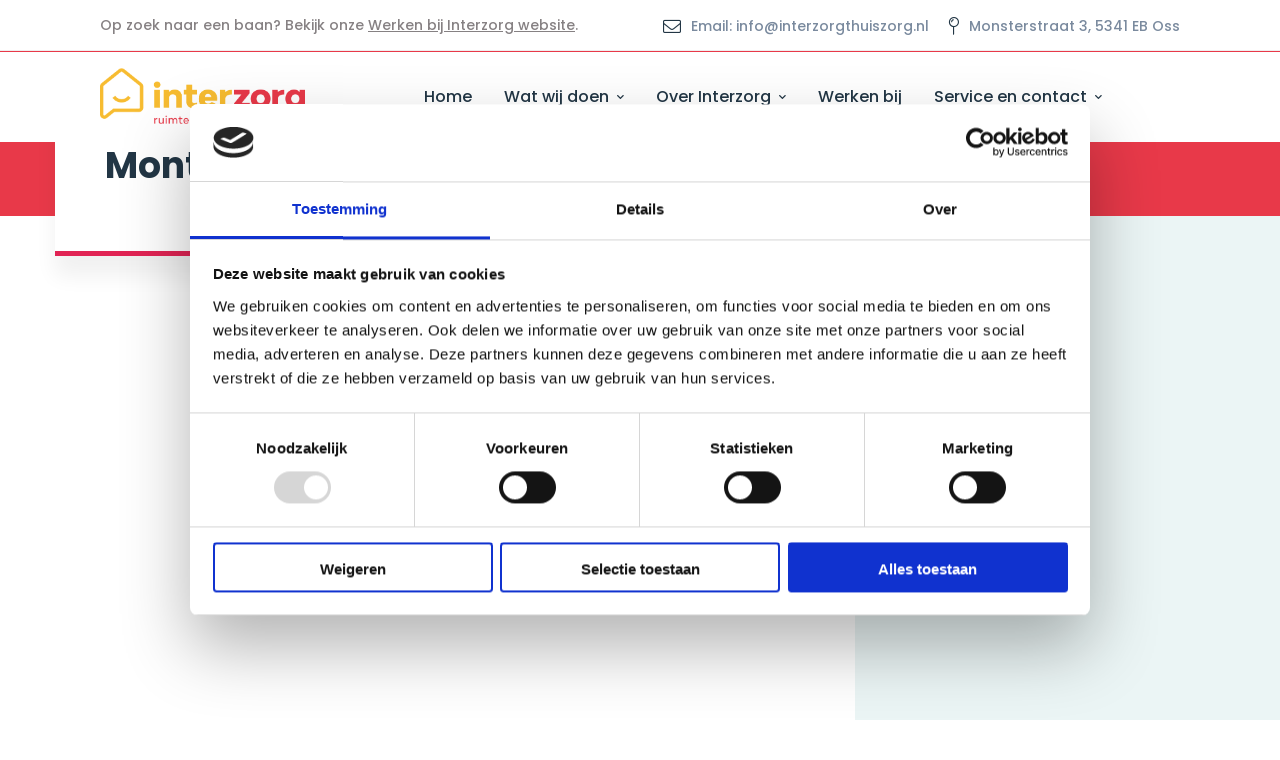

--- FILE ---
content_type: text/html; charset=UTF-8
request_url: https://www.interzorgthuiszorg.nl/2021/09/
body_size: 26288
content:
<!DOCTYPE html>
<html lang="nl-NL">
<head>
<meta name="facebook-domain-verification" content="e55kwj1uooqt3n8xng2ujxo7o1dijq" />
	<meta charset="UTF-8">
	<meta name="viewport" content="width=device-width, initial-scale=1">
	<link rel="profile" href="http://gmpg.org/xfn/11">
		<script type="text/javascript" data-cookieconsent="ignore">
	window.dataLayer = window.dataLayer || [];

	function gtag() {
		dataLayer.
		push(arguments);
	}

	gtag("consent", "default", {
		ad_user_data: "denied",
		ad_personalization: "denied",
		ad_storage: "denied",
		analytics_storage: "denied",
		functionality_storage: "denied",
		personalization_storage: "denied",
		security_storage: "granted",
		wait_for_update: 500,
	});
	gtag("set", "ads_data_redaction", true);
	gtag("set", "url_passthrough", true);
</script>
<script type="text/javascript"
		id="Cookiebot"
		src="https://consent.cookiebot.com/uc.js"
		data-implementation="wp"
		data-cbid="0c94ad44-2717-40f0-b97e-9df1b33036f6"
						data-culture="NL"
				data-blockingmode="auto"
	></script>
<meta name='robots' content='noindex, follow' />
	<style>img:is([sizes="auto" i], [sizes^="auto," i]) { contain-intrinsic-size: 3000px 1500px }</style>
	
<!-- Google Tag Manager for WordPress by gtm4wp.com -->
<script data-cfasync="false" data-pagespeed-no-defer>
	var gtm4wp_datalayer_name = "dataLayer";
	var dataLayer = dataLayer || [];
</script>
<!-- End Google Tag Manager for WordPress by gtm4wp.com -->
	<!-- This site is optimized with the Yoast SEO plugin v25.0 - https://yoast.com/wordpress/plugins/seo/ -->
	<title>september 2021 - Interzorg</title>
	<meta property="og:locale" content="nl_NL" />
	<meta property="og:type" content="website" />
	<meta property="og:title" content="september 2021 - Interzorg" />
	<meta property="og:url" content="https://www.interzorgthuiszorg.nl/2021/09/" />
	<meta property="og:site_name" content="Interzorg" />
	<meta name="twitter:card" content="summary_large_image" />
	<script type="application/ld+json" class="yoast-schema-graph">{"@context":"https://schema.org","@graph":[{"@type":"CollectionPage","@id":"https://www.interzorgthuiszorg.nl/2021/09/","url":"https://www.interzorgthuiszorg.nl/2021/09/","name":"september 2021 - Interzorg","isPartOf":{"@id":"https://www.interzorgthuiszorg.nl/#website"},"breadcrumb":{"@id":"https://www.interzorgthuiszorg.nl/2021/09/#breadcrumb"},"inLanguage":"nl-NL"},{"@type":"BreadcrumbList","@id":"https://www.interzorgthuiszorg.nl/2021/09/#breadcrumb","itemListElement":[{"@type":"ListItem","position":1,"name":"Home","item":"https://www.interzorgthuiszorg.nl/"},{"@type":"ListItem","position":2,"name":"Archives for september 2021"}]},{"@type":"WebSite","@id":"https://www.interzorgthuiszorg.nl/#website","url":"https://www.interzorgthuiszorg.nl/","name":"Interzorg Thuiszorg","description":"Interzorg","potentialAction":[{"@type":"SearchAction","target":{"@type":"EntryPoint","urlTemplate":"https://www.interzorgthuiszorg.nl/?s={search_term_string}"},"query-input":{"@type":"PropertyValueSpecification","valueRequired":true,"valueName":"search_term_string"}}],"inLanguage":"nl-NL"}]}</script>
	<!-- / Yoast SEO plugin. -->


<link href='https://fonts.gstatic.com' crossorigin rel='preconnect' />
<link rel="alternate" type="application/rss+xml" title="Interzorg &raquo; feed" href="https://www.interzorgthuiszorg.nl/feed/" />
<link rel="alternate" type="application/rss+xml" title="Interzorg &raquo; reacties feed" href="https://www.interzorgthuiszorg.nl/comments/feed/" />
<script type="text/javascript">
/* <![CDATA[ */
window._wpemojiSettings = {"baseUrl":"https:\/\/s.w.org\/images\/core\/emoji\/16.0.1\/72x72\/","ext":".png","svgUrl":"https:\/\/s.w.org\/images\/core\/emoji\/16.0.1\/svg\/","svgExt":".svg","source":{"concatemoji":"https:\/\/www.interzorgthuiszorg.nl\/wp-includes\/js\/wp-emoji-release.min.js?ver=6.8.3"}};
/*! This file is auto-generated */
!function(s,n){var o,i,e;function c(e){try{var t={supportTests:e,timestamp:(new Date).valueOf()};sessionStorage.setItem(o,JSON.stringify(t))}catch(e){}}function p(e,t,n){e.clearRect(0,0,e.canvas.width,e.canvas.height),e.fillText(t,0,0);var t=new Uint32Array(e.getImageData(0,0,e.canvas.width,e.canvas.height).data),a=(e.clearRect(0,0,e.canvas.width,e.canvas.height),e.fillText(n,0,0),new Uint32Array(e.getImageData(0,0,e.canvas.width,e.canvas.height).data));return t.every(function(e,t){return e===a[t]})}function u(e,t){e.clearRect(0,0,e.canvas.width,e.canvas.height),e.fillText(t,0,0);for(var n=e.getImageData(16,16,1,1),a=0;a<n.data.length;a++)if(0!==n.data[a])return!1;return!0}function f(e,t,n,a){switch(t){case"flag":return n(e,"\ud83c\udff3\ufe0f\u200d\u26a7\ufe0f","\ud83c\udff3\ufe0f\u200b\u26a7\ufe0f")?!1:!n(e,"\ud83c\udde8\ud83c\uddf6","\ud83c\udde8\u200b\ud83c\uddf6")&&!n(e,"\ud83c\udff4\udb40\udc67\udb40\udc62\udb40\udc65\udb40\udc6e\udb40\udc67\udb40\udc7f","\ud83c\udff4\u200b\udb40\udc67\u200b\udb40\udc62\u200b\udb40\udc65\u200b\udb40\udc6e\u200b\udb40\udc67\u200b\udb40\udc7f");case"emoji":return!a(e,"\ud83e\udedf")}return!1}function g(e,t,n,a){var r="undefined"!=typeof WorkerGlobalScope&&self instanceof WorkerGlobalScope?new OffscreenCanvas(300,150):s.createElement("canvas"),o=r.getContext("2d",{willReadFrequently:!0}),i=(o.textBaseline="top",o.font="600 32px Arial",{});return e.forEach(function(e){i[e]=t(o,e,n,a)}),i}function t(e){var t=s.createElement("script");t.src=e,t.defer=!0,s.head.appendChild(t)}"undefined"!=typeof Promise&&(o="wpEmojiSettingsSupports",i=["flag","emoji"],n.supports={everything:!0,everythingExceptFlag:!0},e=new Promise(function(e){s.addEventListener("DOMContentLoaded",e,{once:!0})}),new Promise(function(t){var n=function(){try{var e=JSON.parse(sessionStorage.getItem(o));if("object"==typeof e&&"number"==typeof e.timestamp&&(new Date).valueOf()<e.timestamp+604800&&"object"==typeof e.supportTests)return e.supportTests}catch(e){}return null}();if(!n){if("undefined"!=typeof Worker&&"undefined"!=typeof OffscreenCanvas&&"undefined"!=typeof URL&&URL.createObjectURL&&"undefined"!=typeof Blob)try{var e="postMessage("+g.toString()+"("+[JSON.stringify(i),f.toString(),p.toString(),u.toString()].join(",")+"));",a=new Blob([e],{type:"text/javascript"}),r=new Worker(URL.createObjectURL(a),{name:"wpTestEmojiSupports"});return void(r.onmessage=function(e){c(n=e.data),r.terminate(),t(n)})}catch(e){}c(n=g(i,f,p,u))}t(n)}).then(function(e){for(var t in e)n.supports[t]=e[t],n.supports.everything=n.supports.everything&&n.supports[t],"flag"!==t&&(n.supports.everythingExceptFlag=n.supports.everythingExceptFlag&&n.supports[t]);n.supports.everythingExceptFlag=n.supports.everythingExceptFlag&&!n.supports.flag,n.DOMReady=!1,n.readyCallback=function(){n.DOMReady=!0}}).then(function(){return e}).then(function(){var e;n.supports.everything||(n.readyCallback(),(e=n.source||{}).concatemoji?t(e.concatemoji):e.wpemoji&&e.twemoji&&(t(e.twemoji),t(e.wpemoji)))}))}((window,document),window._wpemojiSettings);
/* ]]> */
</script>
<style id='wp-emoji-styles-inline-css' type='text/css'>

	img.wp-smiley, img.emoji {
		display: inline !important;
		border: none !important;
		box-shadow: none !important;
		height: 1em !important;
		width: 1em !important;
		margin: 0 0.07em !important;
		vertical-align: -0.1em !important;
		background: none !important;
		padding: 0 !important;
	}
</style>
<link rel='stylesheet' id='wp-block-library-css' href='https://www.interzorgthuiszorg.nl/wp-includes/css/dist/block-library/style.min.css?ver=6.8.3' type='text/css' media='all' />
<style id='wp-block-library-theme-inline-css' type='text/css'>
.wp-block-audio :where(figcaption){color:#555;font-size:13px;text-align:center}.is-dark-theme .wp-block-audio :where(figcaption){color:#ffffffa6}.wp-block-audio{margin:0 0 1em}.wp-block-code{border:1px solid #ccc;border-radius:4px;font-family:Menlo,Consolas,monaco,monospace;padding:.8em 1em}.wp-block-embed :where(figcaption){color:#555;font-size:13px;text-align:center}.is-dark-theme .wp-block-embed :where(figcaption){color:#ffffffa6}.wp-block-embed{margin:0 0 1em}.blocks-gallery-caption{color:#555;font-size:13px;text-align:center}.is-dark-theme .blocks-gallery-caption{color:#ffffffa6}:root :where(.wp-block-image figcaption){color:#555;font-size:13px;text-align:center}.is-dark-theme :root :where(.wp-block-image figcaption){color:#ffffffa6}.wp-block-image{margin:0 0 1em}.wp-block-pullquote{border-bottom:4px solid;border-top:4px solid;color:currentColor;margin-bottom:1.75em}.wp-block-pullquote cite,.wp-block-pullquote footer,.wp-block-pullquote__citation{color:currentColor;font-size:.8125em;font-style:normal;text-transform:uppercase}.wp-block-quote{border-left:.25em solid;margin:0 0 1.75em;padding-left:1em}.wp-block-quote cite,.wp-block-quote footer{color:currentColor;font-size:.8125em;font-style:normal;position:relative}.wp-block-quote:where(.has-text-align-right){border-left:none;border-right:.25em solid;padding-left:0;padding-right:1em}.wp-block-quote:where(.has-text-align-center){border:none;padding-left:0}.wp-block-quote.is-large,.wp-block-quote.is-style-large,.wp-block-quote:where(.is-style-plain){border:none}.wp-block-search .wp-block-search__label{font-weight:700}.wp-block-search__button{border:1px solid #ccc;padding:.375em .625em}:where(.wp-block-group.has-background){padding:1.25em 2.375em}.wp-block-separator.has-css-opacity{opacity:.4}.wp-block-separator{border:none;border-bottom:2px solid;margin-left:auto;margin-right:auto}.wp-block-separator.has-alpha-channel-opacity{opacity:1}.wp-block-separator:not(.is-style-wide):not(.is-style-dots){width:100px}.wp-block-separator.has-background:not(.is-style-dots){border-bottom:none;height:1px}.wp-block-separator.has-background:not(.is-style-wide):not(.is-style-dots){height:2px}.wp-block-table{margin:0 0 1em}.wp-block-table td,.wp-block-table th{word-break:normal}.wp-block-table :where(figcaption){color:#555;font-size:13px;text-align:center}.is-dark-theme .wp-block-table :where(figcaption){color:#ffffffa6}.wp-block-video :where(figcaption){color:#555;font-size:13px;text-align:center}.is-dark-theme .wp-block-video :where(figcaption){color:#ffffffa6}.wp-block-video{margin:0 0 1em}:root :where(.wp-block-template-part.has-background){margin-bottom:0;margin-top:0;padding:1.25em 2.375em}
</style>
<style id='classic-theme-styles-inline-css' type='text/css'>
/*! This file is auto-generated */
.wp-block-button__link{color:#fff;background-color:#32373c;border-radius:9999px;box-shadow:none;text-decoration:none;padding:calc(.667em + 2px) calc(1.333em + 2px);font-size:1.125em}.wp-block-file__button{background:#32373c;color:#fff;text-decoration:none}
</style>
<style id='global-styles-inline-css' type='text/css'>
:root{--wp--preset--aspect-ratio--square: 1;--wp--preset--aspect-ratio--4-3: 4/3;--wp--preset--aspect-ratio--3-4: 3/4;--wp--preset--aspect-ratio--3-2: 3/2;--wp--preset--aspect-ratio--2-3: 2/3;--wp--preset--aspect-ratio--16-9: 16/9;--wp--preset--aspect-ratio--9-16: 9/16;--wp--preset--color--black: #000000;--wp--preset--color--cyan-bluish-gray: #abb8c3;--wp--preset--color--white: #ffffff;--wp--preset--color--pale-pink: #f78da7;--wp--preset--color--vivid-red: #cf2e2e;--wp--preset--color--luminous-vivid-orange: #ff6900;--wp--preset--color--luminous-vivid-amber: #fcb900;--wp--preset--color--light-green-cyan: #7bdcb5;--wp--preset--color--vivid-green-cyan: #00d084;--wp--preset--color--pale-cyan-blue: #8ed1fc;--wp--preset--color--vivid-cyan-blue: #0693e3;--wp--preset--color--vivid-purple: #9b51e0;--wp--preset--gradient--vivid-cyan-blue-to-vivid-purple: linear-gradient(135deg,rgba(6,147,227,1) 0%,rgb(155,81,224) 100%);--wp--preset--gradient--light-green-cyan-to-vivid-green-cyan: linear-gradient(135deg,rgb(122,220,180) 0%,rgb(0,208,130) 100%);--wp--preset--gradient--luminous-vivid-amber-to-luminous-vivid-orange: linear-gradient(135deg,rgba(252,185,0,1) 0%,rgba(255,105,0,1) 100%);--wp--preset--gradient--luminous-vivid-orange-to-vivid-red: linear-gradient(135deg,rgba(255,105,0,1) 0%,rgb(207,46,46) 100%);--wp--preset--gradient--very-light-gray-to-cyan-bluish-gray: linear-gradient(135deg,rgb(238,238,238) 0%,rgb(169,184,195) 100%);--wp--preset--gradient--cool-to-warm-spectrum: linear-gradient(135deg,rgb(74,234,220) 0%,rgb(151,120,209) 20%,rgb(207,42,186) 40%,rgb(238,44,130) 60%,rgb(251,105,98) 80%,rgb(254,248,76) 100%);--wp--preset--gradient--blush-light-purple: linear-gradient(135deg,rgb(255,206,236) 0%,rgb(152,150,240) 100%);--wp--preset--gradient--blush-bordeaux: linear-gradient(135deg,rgb(254,205,165) 0%,rgb(254,45,45) 50%,rgb(107,0,62) 100%);--wp--preset--gradient--luminous-dusk: linear-gradient(135deg,rgb(255,203,112) 0%,rgb(199,81,192) 50%,rgb(65,88,208) 100%);--wp--preset--gradient--pale-ocean: linear-gradient(135deg,rgb(255,245,203) 0%,rgb(182,227,212) 50%,rgb(51,167,181) 100%);--wp--preset--gradient--electric-grass: linear-gradient(135deg,rgb(202,248,128) 0%,rgb(113,206,126) 100%);--wp--preset--gradient--midnight: linear-gradient(135deg,rgb(2,3,129) 0%,rgb(40,116,252) 100%);--wp--preset--font-size--small: 13px;--wp--preset--font-size--medium: 20px;--wp--preset--font-size--large: 36px;--wp--preset--font-size--x-large: 42px;--wp--preset--spacing--20: 0.44rem;--wp--preset--spacing--30: 0.67rem;--wp--preset--spacing--40: 1rem;--wp--preset--spacing--50: 1.5rem;--wp--preset--spacing--60: 2.25rem;--wp--preset--spacing--70: 3.38rem;--wp--preset--spacing--80: 5.06rem;--wp--preset--shadow--natural: 6px 6px 9px rgba(0, 0, 0, 0.2);--wp--preset--shadow--deep: 12px 12px 50px rgba(0, 0, 0, 0.4);--wp--preset--shadow--sharp: 6px 6px 0px rgba(0, 0, 0, 0.2);--wp--preset--shadow--outlined: 6px 6px 0px -3px rgba(255, 255, 255, 1), 6px 6px rgba(0, 0, 0, 1);--wp--preset--shadow--crisp: 6px 6px 0px rgba(0, 0, 0, 1);}:where(.is-layout-flex){gap: 0.5em;}:where(.is-layout-grid){gap: 0.5em;}body .is-layout-flex{display: flex;}.is-layout-flex{flex-wrap: wrap;align-items: center;}.is-layout-flex > :is(*, div){margin: 0;}body .is-layout-grid{display: grid;}.is-layout-grid > :is(*, div){margin: 0;}:where(.wp-block-columns.is-layout-flex){gap: 2em;}:where(.wp-block-columns.is-layout-grid){gap: 2em;}:where(.wp-block-post-template.is-layout-flex){gap: 1.25em;}:where(.wp-block-post-template.is-layout-grid){gap: 1.25em;}.has-black-color{color: var(--wp--preset--color--black) !important;}.has-cyan-bluish-gray-color{color: var(--wp--preset--color--cyan-bluish-gray) !important;}.has-white-color{color: var(--wp--preset--color--white) !important;}.has-pale-pink-color{color: var(--wp--preset--color--pale-pink) !important;}.has-vivid-red-color{color: var(--wp--preset--color--vivid-red) !important;}.has-luminous-vivid-orange-color{color: var(--wp--preset--color--luminous-vivid-orange) !important;}.has-luminous-vivid-amber-color{color: var(--wp--preset--color--luminous-vivid-amber) !important;}.has-light-green-cyan-color{color: var(--wp--preset--color--light-green-cyan) !important;}.has-vivid-green-cyan-color{color: var(--wp--preset--color--vivid-green-cyan) !important;}.has-pale-cyan-blue-color{color: var(--wp--preset--color--pale-cyan-blue) !important;}.has-vivid-cyan-blue-color{color: var(--wp--preset--color--vivid-cyan-blue) !important;}.has-vivid-purple-color{color: var(--wp--preset--color--vivid-purple) !important;}.has-black-background-color{background-color: var(--wp--preset--color--black) !important;}.has-cyan-bluish-gray-background-color{background-color: var(--wp--preset--color--cyan-bluish-gray) !important;}.has-white-background-color{background-color: var(--wp--preset--color--white) !important;}.has-pale-pink-background-color{background-color: var(--wp--preset--color--pale-pink) !important;}.has-vivid-red-background-color{background-color: var(--wp--preset--color--vivid-red) !important;}.has-luminous-vivid-orange-background-color{background-color: var(--wp--preset--color--luminous-vivid-orange) !important;}.has-luminous-vivid-amber-background-color{background-color: var(--wp--preset--color--luminous-vivid-amber) !important;}.has-light-green-cyan-background-color{background-color: var(--wp--preset--color--light-green-cyan) !important;}.has-vivid-green-cyan-background-color{background-color: var(--wp--preset--color--vivid-green-cyan) !important;}.has-pale-cyan-blue-background-color{background-color: var(--wp--preset--color--pale-cyan-blue) !important;}.has-vivid-cyan-blue-background-color{background-color: var(--wp--preset--color--vivid-cyan-blue) !important;}.has-vivid-purple-background-color{background-color: var(--wp--preset--color--vivid-purple) !important;}.has-black-border-color{border-color: var(--wp--preset--color--black) !important;}.has-cyan-bluish-gray-border-color{border-color: var(--wp--preset--color--cyan-bluish-gray) !important;}.has-white-border-color{border-color: var(--wp--preset--color--white) !important;}.has-pale-pink-border-color{border-color: var(--wp--preset--color--pale-pink) !important;}.has-vivid-red-border-color{border-color: var(--wp--preset--color--vivid-red) !important;}.has-luminous-vivid-orange-border-color{border-color: var(--wp--preset--color--luminous-vivid-orange) !important;}.has-luminous-vivid-amber-border-color{border-color: var(--wp--preset--color--luminous-vivid-amber) !important;}.has-light-green-cyan-border-color{border-color: var(--wp--preset--color--light-green-cyan) !important;}.has-vivid-green-cyan-border-color{border-color: var(--wp--preset--color--vivid-green-cyan) !important;}.has-pale-cyan-blue-border-color{border-color: var(--wp--preset--color--pale-cyan-blue) !important;}.has-vivid-cyan-blue-border-color{border-color: var(--wp--preset--color--vivid-cyan-blue) !important;}.has-vivid-purple-border-color{border-color: var(--wp--preset--color--vivid-purple) !important;}.has-vivid-cyan-blue-to-vivid-purple-gradient-background{background: var(--wp--preset--gradient--vivid-cyan-blue-to-vivid-purple) !important;}.has-light-green-cyan-to-vivid-green-cyan-gradient-background{background: var(--wp--preset--gradient--light-green-cyan-to-vivid-green-cyan) !important;}.has-luminous-vivid-amber-to-luminous-vivid-orange-gradient-background{background: var(--wp--preset--gradient--luminous-vivid-amber-to-luminous-vivid-orange) !important;}.has-luminous-vivid-orange-to-vivid-red-gradient-background{background: var(--wp--preset--gradient--luminous-vivid-orange-to-vivid-red) !important;}.has-very-light-gray-to-cyan-bluish-gray-gradient-background{background: var(--wp--preset--gradient--very-light-gray-to-cyan-bluish-gray) !important;}.has-cool-to-warm-spectrum-gradient-background{background: var(--wp--preset--gradient--cool-to-warm-spectrum) !important;}.has-blush-light-purple-gradient-background{background: var(--wp--preset--gradient--blush-light-purple) !important;}.has-blush-bordeaux-gradient-background{background: var(--wp--preset--gradient--blush-bordeaux) !important;}.has-luminous-dusk-gradient-background{background: var(--wp--preset--gradient--luminous-dusk) !important;}.has-pale-ocean-gradient-background{background: var(--wp--preset--gradient--pale-ocean) !important;}.has-electric-grass-gradient-background{background: var(--wp--preset--gradient--electric-grass) !important;}.has-midnight-gradient-background{background: var(--wp--preset--gradient--midnight) !important;}.has-small-font-size{font-size: var(--wp--preset--font-size--small) !important;}.has-medium-font-size{font-size: var(--wp--preset--font-size--medium) !important;}.has-large-font-size{font-size: var(--wp--preset--font-size--large) !important;}.has-x-large-font-size{font-size: var(--wp--preset--font-size--x-large) !important;}
:where(.wp-block-post-template.is-layout-flex){gap: 1.25em;}:where(.wp-block-post-template.is-layout-grid){gap: 1.25em;}
:where(.wp-block-columns.is-layout-flex){gap: 2em;}:where(.wp-block-columns.is-layout-grid){gap: 2em;}
:root :where(.wp-block-pullquote){font-size: 1.5em;line-height: 1.6;}
</style>
<link rel='stylesheet' id='rs-plugin-settings-css' href='https://www.interzorgthuiszorg.nl/wp-content/plugins/revslider/public/assets/css/rs6.css?ver=6.2.2' type='text/css' media='all' />
<style id='rs-plugin-settings-inline-css' type='text/css'>
#rs-demo-id {}
</style>
<link rel='stylesheet' id='trp-language-switcher-style-css' href='https://www.interzorgthuiszorg.nl/wp-content/plugins/translatepress-multilingual/assets/css/trp-language-switcher.css?ver=2.9.13' type='text/css' media='all' />
<link rel='stylesheet' id='healsoul-style-css' href='https://www.interzorgthuiszorg.nl/wp-content/themes/healsoul/style.css?ver=6.8.3' type='text/css' media='all' />
<style id='healsoul-style-inline-css' type='text/css'>

				.primary-font, .tm-button, button, input, select, textarea{ font-family: Poppins }
				.primary-font-important { font-family: Poppins !important }
				h1,.h1{font-size: 39.2px}
				h2,.h2{font-size: 29.4px}
				h3,.h3{font-size: 22.4px}
				h4,.h4{font-size: 16.8px}
				h5,.h5{font-size: 14px}
				h6,.h6{font-size: 9.8px}

				@media (min-width: 544px) and (max-width: 1199px) {
					h1,.h1{font-size: calc(39.2px + (56 - 39.2) * ((100vw - 554px) / 646))}
					h2,.h2{font-size: calc(29.4px + (42 - 29.4) * ((100vw - 554px) / 646))}
					h3,.h3{font-size: calc(22.4px + (32 - 22.4) * ((100vw - 554px) / 646))}
					h4,.h4{font-size: calc(16.8px + (24 - 16.8) * ((100vw - 554px) / 646))}
					h5,.h5{font-size: calc(14px + (20 - 14) * ((100vw - 554px) / 646))}
					h6,.h6{font-size: calc(9.8px + (14 - 9.8) * ((100vw - 554px) / 646))}
				}
			.tm-sticky-kit.is_stuck { 
				padding-top: 107px; 
			}
				.boxed
				{
	                max-width: 1300px;
	            }
				.primary-color,
				input[type='text']:focus,
                input[type='email']:focus,
                input[type='url']:focus,
                input[type='password']:focus,
                input[type='search']:focus,
                input[type='number']:focus,
                input[type='tel']:focus,
                input[type='range']:focus,
                input[type='date']:focus,
                input[type='month']:focus,
                input[type='week']:focus,
                input[type='time']:focus,
                input[type='datetime']:focus,
                input[type='datetime-local']:focus,
                input[type='color']:focus, textarea:focus,
                .tm-accordion.style-1 .title-prefix,
                .tm-accordion.style-2 .title-prefix,
                .tm-accordion.style-3 .title-prefix,
                .tm-testimonial.style-2 .quote-icon,
                .tm-list.style-modern-icon-03 .marker,
                .comments-title small a:hover, .comment-reply-title small a:hover,
                select:focus,
                blockquote:before,
                .tm-skill-box .title .icon,
                .post-sticky span,
                .post-author-meta a:hover,
                .comment-list .comment-actions a,
                .page-off-canvas-sidebar .widget_pages a:hover, .page-off-canvas-sidebar .widget_nav_menu a:hover, .page-off-canvas-sidebar .insight-core-bmw a:hover,
                mark,
                .error404 .error-404-big-title,
                .page-close-mobile-menu:hover,
                .growl-close:hover,
                .post-type-archive-ic_caregiver .search-result.style-grid-04 .position,
                .tm-service.style-03 .post-read-more a,
                .tm-service-list .service-list-item:hover a, .tm-service-list .service-list-item:hover .icon,
                .single-case_study .post-categories a,
                .tm-popup-video.style-button-06 a .video-text:after,
                .tm-button.style-flat.tm-button-grey .button-icon,
                .tm-button.style-outline.tm-button-grey .button-icon,
				.tm-button.style-outline.tm-button-primary,
				.tm-button.style-text.tm-button-primary,
				.tm-button.style-text.tm-button-secondary:hover,
				.tm-box-icon .tm-button .button-icon,
				.tm-box-icon .tm-button:hover,
				.tm-box-icon .icon,
				.tm-box-icon.style-2 .box-icon-list i,
				.tm-box-icon.style-6 .heading a:hover,
				.tm-caregiver.style-04 .position,
				.tm-contact-form-7 .form-icon,
				.tm-caregiver .social-networks a:hover,
				.tm-swiper.nav-style-3 .swiper-nav-button:hover,
				.tm-swiper.nav-style-6 .swiper-nav-button:hover,
				.tm-counter.style-01 .number-wrap,
				.tm-counter.style-02 .number-wrap,
				.tm-counter.style-03 .number-wrap,
				.tm-circle-progress-chart .chart-icon,
				.tm-maps.overlay-style-02 .middle-dot,
				.tm-product-banner-slider .tm-product-banner-btn,
				.tm-countdown.skin-dark .number,
				.tm-countdown.skin-dark .separator,
				.tm-slider-button.style-04 .slider-btn:hover,
				.tm-drop-cap.style-1 .drop-cap,
				.tm-caregiver.style-03 .social-networks a:hover,
				.tm-caregiver.style-03 .post-title a:hover,
				.typed-text mark,
				.typed-text .typed-cursor,
				.tm-attribute-list.style-01 .icon,
				.tm-twitter.style-slider-quote .tweet-info:before,
				.tm-twitter.style-slider-quote .tweet-text a,
				.tm-twitter .tweet:before,
				.tm-heading.modern-with-separator .heading,
				.nav-links a:hover,
				.tm-button.tm-button-secondary.style-text:hover,
				.tm-button.style-border-text.tm-button-primary,
				.tm-button.style-border-text.tm-button-secondary .button-icon,
				.tm-info-boxes .box-icon,
				.tm-info-boxes .tm-button .button-icon,
				.tm-team-member .social-networks a:hover,
				.tm-instagram .instagram-user-name,
				.single-post .post-meta .post-author-meta a:hover,
				.single-post .post-tags,
				.single-post .post-categories a,
				.nav-links .archive-link,
				.tm-blog .post-title a:hover,
				.tm-blog .post-categories a,
				.tm-case-study .post-title a:hover,
				.tm-case-study .post-categories:hover,
				.tm-case-study.style-grid .post-read-more span,
				.tm-case-study.style-grid-caption-2 .post-read-more a,
				.tm-case-study.style-grid-caption-3 .post-categories a,
				.tm-service.style-01 .post-read-more .btn-icon,
				.tm-service-feature.style-01 .icon,
				.tm-service.style-05 .post-read-more a,
				.tm-service.style-06 .post-read-more a,
				.tm-service.style-06 .service-item:hover .post-icon i,
				.tm-service.style-07 .service-item:hover .post-icon i,
				.tm-box-icon.style-7:hover .icon span,
				.tm-category-feature.style-01 .icon,
				.tm-product.style-grid .woosw-btn.woosw-added,
				.tm-grid-wrapper .btn-filter:hover,
				.tm-grid-wrapper .btn-filter.current,
				.post-type-archive-ic_caregiver .search-result .caregiver-item .social-networks a:hover,
				.tm-pricing .feature-icon,
				.tm-pricing.style-2 .price-wrap-inner,
				.tm-pricing-rotate-box .tm-pricing-list li:before,
				.tm-pricing.style-3 .price,
				.tm-service-pricing-menu .service-cost,
				.tm-swiper.nav-style-7 .swiper-nav-button:hover,
				.tm-list .marker,
				.tm-list .link:hover,
				.tm-list.style-modern-icon-04 .marker,
				.tm-accordion.style-3 .active .accordion-title .title-prefix,
				.tm-accordion.style-3 .accordion-title:hover .title-prefix,
				.tm-social-networks .link:hover,
				.woosw-area .woosw-inner .woosw-content .woosw-content-top .woosw-close:hover,
				.woosw-area .woosw-inner .woosw-content .woosw-content-bot .woosw-content-bot-inner .woosw-page a:hover,
				.woosw-continue:hover,
				.skin-primary .wpcf7-text.wpcf7-text, .skin-primary .wpcf7-textarea,
				.tm-menu .menu-price,
				.page-content .tm-custom-menu.style-1 .menu a:hover,
				.post-share a:hover,
				.post-share-toggle,
				.single-post .post-meta .sl-icon,
				.single-post .entry-banner .post-meta a:hover,
				.post-share .post-share-title:before,
				.single-post .post-tags span:before,
				.related-posts .related-post-title a:hover,
				.single-case_study .entry-banner .post-categories,
				.simple-footer .social-networks a:hover,
				.widget_recent_entries .post-date:before,
				.tm-testimonial.style-5 .swiper-custom-btn:hover,
				.tm-pricing.style-1.tm-pricing-featured .price,
				.header-17 .info-icon,
				.header-19 .info-icon,
				.page-sidebar-fixed .widget a:hover,
				.top-bar-office-wrapper .office-list a:hover,
				.menu--primary .menu-item-feature,
				.nav-links a:hover:after,
				.post-type-archive-ic_caregiver .search-result.style-grid-03 .post-title a:hover,
				.page-main-content .search-form .search-submit:hover .search-btn-icon,
				.widget_search .search-submit:hover .search-btn-icon, .widget_product_search .search-submit:hover .search-btn-icon,
				.tm-cta-box .info .link a
				{ 
					color: #e83949 
				}
                .primary-color-important,
				.primary-color-hover-important:hover,
				.tm-box-icon.style-7 .tm-box-icon__btn,
				.post-type-archive-ic_caregiver .search-result.style-grid-03 .social-networks a:hover
				 {
                      color: #e83949!important;
				 }
                .primary-background-color,
                .hint--primary:after,
                .page-scroll-up,
                .page-scroll-up:before,
                .widget_calendar #today,
                .tm-view-demo.style-02 .thumbnail:before,
                .page-links > span,
                .page-off-canvas-sidebar .widget-title:after,
                .top-bar-01 .top-bar-button,
                .desktop-menu .header-09 .header-special-button,
                .page-sidebar .page-sidebar-content .widget-title:after,
                .tm-service-list .service-list-item:after,
                .comment-nav-links li .current, .page-pagination li .current,
                .comments-title:before, .comment-reply-title:before,
                .related-posts .related-title:before,
                .tm-gradation--with_image .count span,
                .tm-gradation--with_image .count span:before,
                .tm-gradation--with_image .count span:after,
                .tm-accordion.style-1 .accordion-title:before,
                .tm-accordion.style-2 .accordion-title:after,
				.tm-maps.overlay-style-01 .animated-dot .middle-dot,
				.tm-maps.overlay-style-01 .animated-dot div[class*='signal'],
				.tm-heading.with-separator-2 .heading:after,
				.tm-button.style-border-text:after,
				.tm-team-member.style-2 .inner:before,
				.tm-popup-video.style-button-05 a .video-play,
				.tm-popup-video.style-button-05 a .video-text:before,
				.tm-popup-video.style-button-06 a .video-text:before,
				.tm-popup-video.style-button-06 a .video-play,
				.vc_tta.vc_general.vc_tta-style-healsoul-tour-01 .vc_tta-tabs-list .vc_tta-tab:hover, .vc_tta.vc_general.vc_tta-style-healsoul-tour-01 .vc_tta-tabs-list .vc_tta-tab.vc_active,
				.vc_tta.vc_general.vc_tta-style-healsoul-tour-02 .vc_tta-tabs-list .vc_tta-tab:hover, .vc_tta.vc_general.vc_tta-style-healsoul-tour-02 .vc_tta-tabs-list .vc_tta-tab.vc_active,
				.tm-gallery-slider .lSAction .lSPrev:hover .nav-button-icon:before, .tm-gallery-slider .lSAction .lSNext:hover .nav-button-icon:before,
				.tm-card.style-2 .icon:before,
				.tm-caregiver.style-01 .post-item-wrap:before,
				.post-type-archive-ic_caregiver .search-result.style-grid-01 .post-item-wrap:before,
				.tm-gallery .overlay,
				.tm-grid-wrapper .btn-filter:after,
				.tm-grid-wrapper .filter-counter,
				.tm-blog.style-list .post-categories a:hover,
				.tm-blog.style-list .post-read-more a,
				.tm-blog.style-01 .post-date,
				.tm-blog.style-02 .post-categories a:hover,
				.tm-blog.style-03 .post-read-more a,
				.tm-blog.style-03 .post-read-more a:before,
				.tm-blog.style-03 .post-read-more a:after,
				.tm-page-feature.style-01 .grid-item.current .post-item-wrap, .tm-page-feature.style-01 .grid-item:hover .post-item-wrap,
				.tm-case-study.style-grid .post-thumbnail-wrap:hover .post-read-more,
				.tm-case-study.style-grid-caption-2 .post-read-more a:hover,
				.tm-service.style-01 .post-info:after,
				.tm-service.style-02 .post-read-more a,
				.tm-service.style-02 .post-read-more a:before,
				.tm-service.style-02 .post-read-more a:after,
				.tm-service-feature.style-01 .current .post-item-wrap,
				.tm-service-feature.style-01 .grid-item:hover .post-item-wrap,
				.tm-category-feature.style-01 .current .cat-item-wrap,
				.tm-category-feature.style-01 .grid-item:hover .cat-item-wrap,
				.tm-drop-cap.style-2 .drop-cap,
				.tm-icon.style-01 .icon,
				.tm-box-icon.style-2 .content-wrap:after,
				.tm-contact-form-7.style-02 .wpcf7-submit,
				.tm-contact-form-7.style-03 .wpcf7-submit,
				.tm-mailchimp-form.style-1 .form-submit,
				.tm-card.style-1,
				.tm-list.style-modern-icon-02 .marker,
				.tm-rotate-box .box,
				.tm-social-networks.style-solid-rounded-icon .item:hover .link,
				.tm-social-networks.style-solid-rounded-icon-02 .item:hover .link,
				.tm-separator.style-thick-short-line .separator-wrap,
				.tm-button.style-flat.tm-button-primary,
				.tm-button.style-flat.tm-button-secondary:hover,
				.tm-button.style-outline.tm-button-primary:hover,
				.tm-button.style-modern.tm-button-primary,
				.tm-button.style-modern.tm-button-secondary:after,
				.tm-callout-box.style-01,
				.tm-heading.thick-separator .separator:after,
				.tm-heading.modern-with-separator-02 .heading:after,
				.tm-gradation .count-wrap:before, .tm-gradation .count-wrap:after,
				.vc_progress_bar .vc_general.vc_single_bar .vc_bar,
				.tm-swiper .swiper-nav-button:hover,
				.tm-swiper .swiper-pagination-bullet:hover:before,
				.tm-swiper .swiper-pagination-bullet.swiper-pagination-bullet-active:before,
				.tm-testimonial.style-4 .swiper-custom-btn:hover,
				.tm-timeline.style-01 .content-header,
				.tm-timeline.style-01 .dot:after,
				.tm-gradation .dot:after,
				.tm-slider-button.style-02 .slider-btn:hover,
				.post-share .post-share-list a:hover,
				.single-post .post-categories a:hover,
				.page-sidebar .widget_pages .current-menu-item,
				.page-sidebar .widget_nav_menu .current-menu-item,
				.page-sidebar .insight-core-bmw .current-menu-item,
				.post-type-service .page-sidebar .widget_pages .current-menu-item,
				.post-type-service .page-sidebar .widget_nav_menu .current-menu-item,
				.post-type-service .page-sidebar .insight-core-bmw .current-menu-item,
				.page-sidebar .widget_pages a:hover,
				.page-sidebar .widget_nav_menu a:hover,
				.page-sidebar .insight-core-bmw a:hover,
				.wpb-js-composer .vc_tta.vc_general.vc_tta-style-healsoul-02 .vc_tta-tab:hover:after,
				.wpb-js-composer .vc_tta.vc_general.vc_tta-style-healsoul-02 .vc_tta-tab.vc_active:after,
				.widget_archive a:hover,
				.widget_categories a:hover,
				.widget_categories .current-cat-ancestor > a,
				.widget_categories .current-cat-parent > a,
				.widget_categories .current-cat > a,
				.tm-rotate-box.style-2 .heading:after,
				.tagcloud a:hover,
				.tm-search-form .category-list a:hover,
				.select2-container--default .select2-results__option--highlighted[aria-selected],
				.tm-heading.with-separator-04:before,
				.tm-slider-button.style-03 .slider-btn:hover,
				.tm-heading.with-separator-03 .heading:before, .tm-heading.with-separator-03 .heading:after,
				.box-bg-primary .vc_column-inner .wpb_wrapper,
				.tm-swiper.pagination-style-11 .swiper-pagination-bullet.swiper-pagination-bullet-active,
				.tm-swiper.pagination-style-11 .swiper-pagination-bullet:hover,
				.tm-jobs-box .tm-jobs-box-top .link a:hover:after,
				.tm-popup-video.style-poster-07 .video-play,
				.tm-social-networks.style-rounded-icon-title .item:hover .link-icon
				{
					background-color: #e83949;
				}
                .primary-background-color-important,
				.primary-background-color-hover-important:hover,
				.wooscp-area .wooscp-inner .wooscp-bar .wooscp-bar-btn,
				.lg-progress-bar .lg-progress,
				.wpb-js-composer .vc_tta.vc_general.vc_tta-style-healsoul-03 .vc_tta-tab > a:before
				{
					background-color: #e83949!important;
				}
                .btn-view-full-map
				{
					background-color: rgba(232,57,73,0.7);
				}
                .tm-popup-video.style-poster-01 .video-overlay
				{
					background-color: rgba(232,57,73,0.8);
				}
                .tm-popup-video.style-poster-07 .video-play
				{
					box-shadow: 0 0 20px rgba(232,57,73,0.7);
				}
                .tm-timeline.style-01 .dot,
                .tm-gradation .dot
				{
					background-color: rgba(232,57,73,0.18);
				}
                .tm-timeline.style-01 .dot:before,
                .tm-gradation .dot:before
				{
					background-color: rgba(232,57,73,0.29);
				}
                .tm-box-icon.style-4:hover .content-wrap
				{
					background-color: rgba(232,57,73,0.08);
				}
                .tm-service.style-06 .service-item:hover .post-icon i,
                .tm-service.style-07 .service-item:hover .post-icon i
				{
					background-color: rgba(232,57,73,0.06);
				}
				.primary-border-color,
                input[type='text']:focus,
                input[type='email']:focus,
                input[type='url']:focus,
                input[type='password']:focus,
                input[type='search']:focus,
                input[type='number']:focus,
                input[type='tel']:focus,
                input[type='range']:focus,
                input[type='date']:focus,
                input[type='month']:focus,
                input[type='week']:focus,
                input[type='time']:focus,
                input[type='datetime']:focus,
                input[type='datetime-local']:focus,
                input[type='color']:focus, textarea:focus,
                select:focus,
                .wpb-js-composer .vc_tta.vc_general.vc_tta-style-healsoul-02 .vc_tta-panel-title,
                .single-post .post-categories a,
                .error404 .error-404-search-form-wrap .search-field,
                .header-search-form-wrap .search-form .search-field:focus,
                .widget .mc4wp-form input[type=email]:focus,
                .single-post .post-quote-content,
                .tm-service.style-icon-dotted .service-item:hover .post-icon-overlay,
                .tm-service.style-icon-dashed .service-item:hover .post-icon-overlay,
                .tm-box-icon.style-7:hover .icon-overlay,
                .tm-blog.style-list .post-categories a,
                .tm-blog.style-02 .post-categories a,
                .tm-swiper.nav-style-4 .swiper-nav-button,
                .tm-swiper.nav-style-5 .swiper-nav-button,
				.tm-button.style-outline.tm-button-primary,
				.tm-button.style-flat.tm-button-primary,
				.tm-button.style-flat.tm-button-secondary:hover,
				.tm-social-networks.style-rounded-icon-title .item:hover .link-icon,
				.tm-gallery-slider .lSAction .lSPrev:hover .nav-button-icon:before, .tm-gallery-slider .lSAction .lSNext:hover .nav-button-icon:before,
				.tm-case-study.style-grid .post-read-more,
				.tm-case-study.style-grid .post-thumbnail-wrap:hover .post-read-more,
				.tm-case-study.style-grid-caption-2 .post-read-more a,
				.tm-pricing.style-2.tm-pricing-featured .inner:after,
				.tm-contact-form-7.style-02 .wpcf7-text:focus,
				.tm-contact-form-7.style-02 .wpcf7-date:focus,
				.tm-contact-form-7.style-02 .wpcf7-select:focus,
				.tm-contact-form-7.style-02 .wpcf7-textarea:focus,
				.tm-swiper .swiper-nav-button:hover,
				.tm-swiper .swiper-pagination-bullet:hover:before, .tm-swiper .swiper-pagination-bullet.swiper-pagination-bullet-active:before,
				.tm-social-networks.style-solid-rounded-icon .item:hover .link,
				.tm-social-networks.style-solid-rounded-icon-02 .item:hover .link,
				.tm-testimonial.style-4 .swiper-custom-btn:hover,
				.widget_archive a:hover,
				.widget_categories a:hover,
				.widget_categories .current-cat-ancestor > a,
				.widget_categories .current-cat-parent > a,
				.widget_categories .current-cat > a,
				.widget_pages .current-menu-item, .widget_nav_menu .current-menu-item, .insight-core-bmw .current-menu-item,
				.post-type-service .page-sidebar .widget_pages .current-menu-item,
				.post-type-service .page-sidebar .widget_nav_menu .current-menu-item,
				.post-type-service .page-sidebar .insight-core-bmw .current-menu-item,
				.post-share-toggle:hover,
				.tm-slider-button.style-03 .slider-btn:hover,
				.tm-popup-video.style-button-05 a .video-play,
				.tm-jobs-box .tm-jobs-box-top .link a:hover:after
				{
					border-color: #e83949;
				}
                .primary-border-color-important,
				.primary-border-color-hover-important:hover,
				.tm-maps.overlay-style-02 .animated-dot .signal2,
				.lg-outer .lg-thumb-item.active, .lg-outer .lg-thumb-item:hover,
				#fp-nav ul li a.active span, .fp-slidesNav ul li a.active span
				{
					border-color: #e83949!important;
				}
                .tm-grid-wrapper .filter-counter:before,
                .hint--primary.hint--top-left:before,
                .hint--primary.hint--top-right:before,
                .hint--primary.hint--top:before 
                {
					border-top-color: #e83949;
				}
                .hint--primary.hint--right:before
                {
					border-right-color: #e83949;
				}
                .vc_tta.vc_general.vc_tta-style-healsoul-tour-01 .vc_tta-tabs-list .vc_tta-tab:after,
                .vc_tta.vc_general.vc_tta-style-healsoul-tour-02 .vc_tta-tabs-list .vc_tta-tab:after
                {
					border-left-color: #e83949;
				}
                .hint--primary.hint--bottom-left:before,
                .hint--primary.hint--bottom-right:before,
                .hint--primary.hint--bottom:before
                {
					border-bottom-color: #e83949;
				}
                .hint--primary.hint--left:before
                {
                    border-left-color: #e83949;
                }
				.tm-popup-video.style-poster-01 
				{
					box-shadow: 0 0 40px rgba(232,57,73,0.4);
				}.tm-maps.overlay-style-02 .animated-dot .signal2
			{
				box-shadow: inset 0 0 35px 10px #e83949;
			}.testimonial-info svg *, .tm-testimonial.style-7 .quote-icon svg *
			{
				fill: #e83949; 
			}
			.tm-heading.medium-separator .separator:after,
			.tm-heading.above-medium-separator .separator:after,
			.tm-pricing-rotate-box .title
			 {
				background-color: #e83949;
				background-image: linear-gradient(136deg, #e83949 0%, #4d4849 100%);
			}
				.secondary-color,
				.topbar a,
				.comment-form label,
				.page-links > a:hover,
				form label,
				.header-search-form-wrap .search-submit,
				.page-close-canvas-sidebar span:hover,
				.tm-button.style-flat.tm-button-grey,
				.tm-button.style-outline.tm-button-grey,
				.tm-button.tm-button-secondary.style-text,
				.tm-button.tm-button-grey.style-text:hover,
				.tm-button.tm-button-primary.style-text:hover,
				.tm-button,
				.tm-button.style-border-text.tm-button-secondary,
				.tm-button.style-border-text.tm-button-primary .button-icon,
				.tm-button.style-modern.tm-button-grey,
				.widget_search .search-btn-icon,
				.single-case_study .post-categories a:hover,
				.tm-caregiver .social-networks a,
				.post-type-archive-ic_caregiver .search-result .caregiver-item .social-networks a,
				.tm-pricing.style-3 .feature-icon,
				.tm-box-icon.style-5 .tm-box-icon__btn,
				.tm-popup-video.style-button-05 a .video-text,
				.tm-popup-video.style-button-06 a .video-text,
				.tm-office-info .info > div:before,
				.tm-mailchimp-form.style-3 button[type='submit']:hover,
				.tm-service.style-04 .post-read-more a,
				.comment-list .comment-actions a:hover,
				.tm-twitter.style-slider-quote .tweet-text a:hover,
				.single-post .post-tags a:hover,
				.nav-links .archive-link:hover,
				.tm-testimonial-list .testimonial-desc,
				.tm-testimonial .testimonial-desc,
				.tm-office-info .link a,
				.tm-contact-form-7 label,
				.tm-case-study.style-grid-caption-3 .post-categories a:hover,
				.tm-case-study.style-grid-caption-3 .post-read-more a,
				.nav-links a,
				.wpb-js-composer .vc_tta.vc_general.vc_tta-style-healsoul-02 .vc_tta-tab.vc_active > a,
				.wpb-js-composer .vc_tta.vc_general.vc_tta-style-healsoul-02 .vc_tta-tab > a:hover,
				.tm-grid-wrapper .btn-filter,
				.widget_calendar caption,
				.post-author-meta a,
				.tm-caregiver-search-form select,
				.tm-accordion.style-2 .accordion-title-wrapper:hover .accordion-title, .tm-accordion.style-2 .active .accordion-title,
				.tm-blog.style-01 .post-categories a:hover,
				.tm-popup-video .video-button,
				.tm-mailchimp-form.style-1 .form-submit:hover,
				.single-post .post-meta .post-author-meta a,
				.single-post .post-link a,
				.tm-slider-button.style-04 .slider-btn,
				.vc_tta-color-secondary.vc_tta-style-outline .vc_tta-panel .vc_tta-panel-title>a,
				.comment-list .comment-datetime:before,
				.page-pagination li a:hover, .page-pagination li a:focus,
				.nav-links a:hover div,
				.comment-nav-links li a:hover, .comment-nav-links li a:focus,
				.tm-slider-button.style-04 .slider-btn
				{
					color: #4d4849 
				}
				.secondary-color-important,
				.secondary-color-hover-important:hover
				{
					color: #4d4849!important;
				}
				.secondary-background-color,
				.tm-heading.above-thick-separator .separator:after,
				.tm-heading.beside-thick-separator:before,
				.tm-button.style-flat.tm-button-secondary,
				.tm-button.style-flat.tm-button-primary:hover,
				.tm-button.style-flat.tm-button-grey:hover,
				.tm-button.style-outline.tm-button-secondary:hover,
				.tm-button.style-outline.tm-button-grey:hover,
				.tm-button.style-modern.tm-button-primary:after,
				.tm-button.style-modern.tm-button-grey:after,
				.tm-button.style-modern.tm-button-secondary,
				.tm-box-icon.style-6 .content-wrap:before,
				.tm-blog.style-list .post-read-more a:hover,
				.tm-list.style-modern-icon-02 .list-item:hover .marker,
				.tm-contact-form-7.style-02 .wpcf7-submit:hover,
				.tm-contact-form-7.style-03 .wpcf7-submit:hover,
				.tm-service.style-05 .post-read-more a:hover,
				.tm-service.style-06 .post-read-more a:hover,
				.tm-caregiver.style-03 .post-thumbnail:before,
				.tm-popup-video.style-button-05 a:hover .video-play,
				.tm-accordion.style-3 .active .accordion-title,
                .tm-accordion.style-3 .accordion-title:hover,
                .post-type-archive-ic_caregiver .search-result.style-grid-03 .post-thumbnail:before,
				.widget_archive .count,
				.widget_categories .count,
				.widget_product_categories .count,
				.top-bar-01 .top-bar-button:hover,
				.tm-search-form .search-submit:hover,
				.vc_tta-color-secondary.vc_tta-style-classic .vc_tta-tab>a,
				.vc_tta-color-secondary.vc_tta-style-classic .vc_tta-panel .vc_tta-panel-heading,
				.vc_tta-tabs.vc_tta-color-secondary.vc_tta-style-modern .vc_tta-tab > a,
				.vc_tta-color-secondary.vc_tta-style-modern .vc_tta-panel .vc_tta-panel-heading,
				.vc_tta-color-secondary.vc_tta-style-flat .vc_tta-panel .vc_tta-panel-body,
				.vc_tta-color-secondary.vc_tta-style-flat .vc_tta-panel .vc_tta-panel-heading,
				.vc_tta-color-secondary.vc_tta-style-flat .vc_tta-tab>a,
				.vc_tta-color-secondary.vc_tta-style-outline .vc_tta-panel:not(.vc_active) .vc_tta-panel-heading:focus,
				.vc_tta-color-secondary.vc_tta-style-outline .vc_tta-panel:not(.vc_active) .vc_tta-panel-heading:hover,
				.vc_tta-color-secondary.vc_tta-style-outline .vc_tta-tab:not(.vc_active) >a:focus,
				.vc_tta-color-secondary.vc_tta-style-outline .vc_tta-tab:not(.vc_active) >a:hover,
				.tm-swiper.pagination-style-6 .swiper-pagination-bullet.swiper-pagination-bullet-active:before, .tm-swiper.pagination-style-6 .swiper-pagination-bullet:hover:before
				{
					background-color: #4d4849;
				}
				.secondary-background-color-important,
				.secondary-background-color-hover-important:hover,
				.mejs-controls .mejs-time-rail .mejs-time-current
				{
					background-color: #4d4849!important;
				}.secondary-border-color,
				.tm-button.style-outline.tm-button-secondary,
				.tm-button.style-flat.tm-button-primary:hover,
				.tm-button.style-flat.tm-button-secondary,
				.tm-button.style-flat.tm-button-grey:hover,
				.tm-button.style-outline.tm-button-grey:hover,
				.tm-service.style-05 .post-read-more a:hover,
				.tm-service.style-06 .post-read-more a:hover,
				.tm-popup-video.style-button-05 a:hover .video-play,
				.vc_tta-color-secondary.vc_tta-style-classic .vc_tta-panel .vc_tta-panel-heading,
				.vc_tta-color-secondary.vc_tta-style-outline .vc_tta-panel .vc_tta-panel-heading,
				.vc_tta-color-secondary.vc_tta-style-outline .vc_tta-controls-icon::after,
				.vc_tta-color-secondary.vc_tta-style-outline .vc_tta-controls-icon::before,
				.vc_tta-color-secondary.vc_tta-style-outline .vc_tta-panel .vc_tta-panel-body,
				.vc_tta-color-secondary.vc_tta-style-outline .vc_tta-panel .vc_tta-panel-body::after,
				.vc_tta-color-secondary.vc_tta-style-outline .vc_tta-panel .vc_tta-panel-body::before,
				.vc_tta-tabs.vc_tta-color-secondary.vc_tta-style-outline .vc_tta-tab > a
				{
					border-color: #4d4849;
				}.secondary-border-color-important,
				.secondary-border-color-hover-important:hover
				{
					border-color: #4d4849!important;
				}
				.third-color,
				.tm-service.style-06 .post-icon i,
				.tm-service.style-07 .post-icon i,
				.tm-box-icon.style-7 .icon span,
				.tm-service-list .icon,
				.tm-counter .icon
				{
					color: #868183 
				}
				.third-color-important,
				.third-color-hover-important:hover
				{
					color: #868183!important;
				}
				.third-background-color,
				.tm-pricing.style-3 .tm-pricing-recomend,
				.wpb-js-composer .vc_tta.vc_general.vc_tta-style-healsoul-01 .vc_tta-tab > a,
				.wpb-js-composer .vc_tta.vc_general.vc_tta-style-healsoul-01 .vc_active .vc_tta-panel-heading,
				.post-type-archive-ic_caregiver .search-result.style-grid-03 .info
				{
					background-color: #868183;
				}
				.third-background-color-important,
				.third-background-color-hover-important:hover
				{
					background-color: #868183!important;
				}
				.third-border-color
				{
					border-color: #868183;
				}.third-border-color-important,
				.third-border-color-hover-important:hover
				{
					border-color: #868183!important;
				}
				@media (min-width: 992px) {
					.page-sidebar {
						flex: 0 0 33.33333%;
						max-width: 33.33333%;
					}
					.page-main-content {
						flex: 0 0 66.66667%;
						max-width: 66.66667%;
					}
				}
				@media (min-width: 1200px) {
					.page-sidebar-left .page-sidebar-inner {
						padding-right: 0;
					}
					.page-sidebar-right .page-sidebar-inner {
						padding-left: 0;
					}
				}
				.page-mobile-main-menu {
					background: #e83949;
                    background: -webkit-linear-gradient(-47deg, #e83949 0%, #e83949 100%);
                    background: linear-gradient(-47deg, #e83949 0%, #e83949 100%);
				}.lg-backdrop { background-color: #000 !important; }
</style>
<link rel='stylesheet' id='healsoul-child-style-css' href='https://www.interzorgthuiszorg.nl/wp-content/themes/healsoul-child/style.css?ver=1.0.0' type='text/css' media='all' />
<link rel='stylesheet' id='font-flaticon-css' href='https://www.interzorgthuiszorg.nl/wp-content/themes/healsoul/assets/fonts/flaticon/font-flaticon.css' type='text/css' media='all' />
<link rel='stylesheet' id='font-healsoul-css' href='https://www.interzorgthuiszorg.nl/wp-content/themes/healsoul/assets/fonts/healsoul/font-healsoul.css' type='text/css' media='all' />
<link rel='stylesheet' id='font-icomoon-css' href='https://www.interzorgthuiszorg.nl/wp-content/themes/healsoul/assets/fonts/icomoon/font-icomoon.css' type='text/css' media='all' />
<link rel='stylesheet' id='font-icomoon2-css' href='https://www.interzorgthuiszorg.nl/wp-content/themes/healsoul/assets/fonts/icomoon2/font-icomoon2.css' type='text/css' media='all' />
<link rel='stylesheet' id='lightgallery-css' href='https://www.interzorgthuiszorg.nl/wp-content/themes/healsoul/assets/libs/light-gallery/css/lightgallery.min.css?ver=1.6.4' type='text/css' media='all' />
<link rel='stylesheet' id='font-ion-css' href='https://www.interzorgthuiszorg.nl/wp-content/themes/healsoul/assets/fonts/ion/font-ion.min.css' type='text/css' media='all' />
<link rel='stylesheet' id='font-linea-css' href='https://www.interzorgthuiszorg.nl/wp-content/themes/healsoul/assets/fonts/linea/font-linea.min.css' type='text/css' media='all' />
<link rel='stylesheet' id='font-awesome-css' href='https://www.interzorgthuiszorg.nl/wp-content/themes/healsoul/assets/fonts/awesome/css/fontawesome-all.min.css' type='text/css' media='all' />
<link rel='stylesheet' id='swiper-css' href='https://www.interzorgthuiszorg.nl/wp-content/themes/healsoul/assets/libs/swiper/css/swiper.min.css?ver=4.0.3' type='text/css' media='all' />
<link rel='stylesheet' id='spinkit-css' href='https://www.interzorgthuiszorg.nl/wp-content/themes/healsoul/assets/libs/spinkit/spinkit.css' type='text/css' media='all' />
<script type="text/javascript" src="https://www.interzorgthuiszorg.nl/wp-includes/js/jquery/jquery.min.js?ver=3.7.1" id="jquery-core-js"></script>
<script type="text/javascript" src="https://www.interzorgthuiszorg.nl/wp-includes/js/jquery/jquery-migrate.min.js?ver=3.4.1" id="jquery-migrate-js"></script>
<script type="text/javascript" src="https://www.interzorgthuiszorg.nl/wp-content/plugins/revslider/public/assets/js/rbtools.min.js?ver=6.0" id="tp-tools-js"></script>
<script type="text/javascript" src="https://www.interzorgthuiszorg.nl/wp-content/plugins/revslider/public/assets/js/rs6.min.js?ver=6.2.2" id="revmin-js"></script>
<script></script><link rel="https://api.w.org/" href="https://www.interzorgthuiszorg.nl/wp-json/" /><link rel="EditURI" type="application/rsd+xml" title="RSD" href="https://www.interzorgthuiszorg.nl/xmlrpc.php?rsd" />
<meta name="generator" content="WordPress 6.8.3" />
<link rel="alternate" hreflang="nl-NL" href="https://www.interzorgthuiszorg.nl/2021/09/"/>
<link rel="alternate" hreflang="nl" href="https://www.interzorgthuiszorg.nl/2021/09/"/>

<!-- Google Tag Manager for WordPress by gtm4wp.com -->
<!-- GTM Container placement set to footer -->
<script data-cfasync="false" data-pagespeed-no-defer type="text/javascript">
	var dataLayer_content = {"pagePostType":"post","pagePostType2":"month-post"};
	dataLayer.push( dataLayer_content );
</script>
<script data-cfasync="false">
(function(w,d,s,l,i){w[l]=w[l]||[];w[l].push({'gtm.start':
new Date().getTime(),event:'gtm.js'});var f=d.getElementsByTagName(s)[0],
j=d.createElement(s),dl=l!='dataLayer'?'&l='+l:'';j.async=true;j.src=
'//www.googletagmanager.com/gtm.js?id='+i+dl;f.parentNode.insertBefore(j,f);
})(window,document,'script','dataLayer','GTM-K264RHS');
</script>
<!-- End Google Tag Manager for WordPress by gtm4wp.com --><style type="text/css">.recentcomments a{display:inline !important;padding:0 !important;margin:0 !important;}</style><meta name="generator" content="Powered by WPBakery Page Builder - drag and drop page builder for WordPress."/>
<meta name="generator" content="Powered by Slider Revolution 6.2.2 - responsive, Mobile-Friendly Slider Plugin for WordPress with comfortable drag and drop interface." />
<link rel="icon" href="https://www.interzorgthuiszorg.nl/wp-content/uploads/2018/10/cropped-favicon-32x32.png" sizes="32x32" />
<link rel="icon" href="https://www.interzorgthuiszorg.nl/wp-content/uploads/2018/10/cropped-favicon-192x192.png" sizes="192x192" />
<link rel="apple-touch-icon" href="https://www.interzorgthuiszorg.nl/wp-content/uploads/2018/10/cropped-favicon-180x180.png" />
<meta name="msapplication-TileImage" content="https://www.interzorgthuiszorg.nl/wp-content/uploads/2018/10/cropped-favicon-270x270.png" />
<script type="text/javascript">function setREVStartSize(e){			
			try {								
				var pw = document.getElementById(e.c).parentNode.offsetWidth,
					newh;
				pw = pw===0 || isNaN(pw) ? window.innerWidth : pw;
				e.tabw = e.tabw===undefined ? 0 : parseInt(e.tabw);
				e.thumbw = e.thumbw===undefined ? 0 : parseInt(e.thumbw);
				e.tabh = e.tabh===undefined ? 0 : parseInt(e.tabh);
				e.thumbh = e.thumbh===undefined ? 0 : parseInt(e.thumbh);
				e.tabhide = e.tabhide===undefined ? 0 : parseInt(e.tabhide);
				e.thumbhide = e.thumbhide===undefined ? 0 : parseInt(e.thumbhide);
				e.mh = e.mh===undefined || e.mh=="" || e.mh==="auto" ? 0 : parseInt(e.mh,0);		
				if(e.layout==="fullscreen" || e.l==="fullscreen") 						
					newh = Math.max(e.mh,window.innerHeight);				
				else{					
					e.gw = Array.isArray(e.gw) ? e.gw : [e.gw];
					for (var i in e.rl) if (e.gw[i]===undefined || e.gw[i]===0) e.gw[i] = e.gw[i-1];					
					e.gh = e.el===undefined || e.el==="" || (Array.isArray(e.el) && e.el.length==0)? e.gh : e.el;
					e.gh = Array.isArray(e.gh) ? e.gh : [e.gh];
					for (var i in e.rl) if (e.gh[i]===undefined || e.gh[i]===0) e.gh[i] = e.gh[i-1];
										
					var nl = new Array(e.rl.length),
						ix = 0,						
						sl;					
					e.tabw = e.tabhide>=pw ? 0 : e.tabw;
					e.thumbw = e.thumbhide>=pw ? 0 : e.thumbw;
					e.tabh = e.tabhide>=pw ? 0 : e.tabh;
					e.thumbh = e.thumbhide>=pw ? 0 : e.thumbh;					
					for (var i in e.rl) nl[i] = e.rl[i]<window.innerWidth ? 0 : e.rl[i];
					sl = nl[0];									
					for (var i in nl) if (sl>nl[i] && nl[i]>0) { sl = nl[i]; ix=i;}															
					var m = pw>(e.gw[ix]+e.tabw+e.thumbw) ? 1 : (pw-(e.tabw+e.thumbw)) / (e.gw[ix]);					

					newh =  (e.type==="carousel" && e.justify==="true" ? e.gh[ix] : (e.gh[ix] * m)) + (e.tabh + e.thumbh);
				}			
				
				if(window.rs_init_css===undefined) window.rs_init_css = document.head.appendChild(document.createElement("style"));					
				document.getElementById(e.c).height = newh;
				window.rs_init_css.innerHTML += "#"+e.c+"_wrapper { height: "+newh+"px }";				
			} catch(e){
				console.log("Failure at Presize of Slider:" + e)
			}					   
		  };</script>
		<style type="text/css" id="wp-custom-css">
			h2 {
	line-height: 10px;
}

.top-bar-office-wrapper .office-list a, .tm-testimonial, .text-color{
    color: #665f66 !important;
}

.footer-style-01 * {
    color: #665f66 !important;
}

.single-post .post-meta > div + div:before {
    display: none;
}

.title-box{
	margin-bottom: -40px;
}

.tm-blog.style-list .post-meta > div + div {
	padding-left: 0px !important;
}

.tm-blog.style-list .post-meta > div + div:before {
    display: none;
}

.footer-cta h3 {
    color: #fff !important;
}

.single-post .post-meta > div + div {
    position: relative;
	  padding-left: 0px;
	  margin-left: 0px;
    padding-right: 12px;
}

.post-comments-number{
	display: none !important;
}

.wpb_wrapper{
	height: 100%;
}

.post-item-wrap{
	height: 100%;
}

.tm-box-icon{
	height: 100%;
}

.post-thumbnail{
	display: none;
}

.page-title-bar-overlay {
    background-color: #e83949 !important;
}

body .footer-style-01 a {
    color: #665f66 !important;
}

.tm-blog.style-list .post-meta > div + div {
    position: relative;
    padding-left: 12px;
    margin-left: 0px; 
    padding-right: 12px;
}

.post-author-meta{
	display: none !important;
}

.tail{
	color: #665f66 !important;
}

.tm-service.style-05 .post-item-wrap {
    padding: 20px 20px 0px 20px;
}

.post-categories{
	display: none;
}

.link-color:hover{
  color: #f8bc30 !important;
}

.testimonial-item{
	padding-bottom: 50px;
}
	
.vc_tta-title-text{
	line-height: 30px !important;
}

.menu-item-title{
	color: #223645;
}

.menu-item-title:hover{
	color: #e83949;
}

.grecaptcha-badge {visibility: hidden;}

body .footer-style-01{
	background-image: url(https://www.interzorgthuiszorg.nl/wp-content/uploads/2018/10/smile_red.png);
}

.tm-service.style-05 .post-read-more a {
    display: block;
    font-size: 14px;
    font-weight: 600;
    border: 2px solid #eee;
    padding: 10px 30px;
    height: 100%;
    line-height: 19px;
}

.menu-item.level-1:hover > a > .menu-item-wrap .menu-item-title{
		color:#e83949;
}

.menu-item-title{
	transition:all 200ms ease-in-out;
}

.current_page_item .menu-item-title{
	color:#e83949;
}

#page-mobile-main-menu .current_page_item .menu-item-title{
color:#fff;
}

#page-mobile-main-menu .menu-item{
	color:#fff;
}

#page-mobile-main-menu .menu-item.level-1:hover > a > .menu-item-wrap .menu-item-title{
		color:#fff;
}

@media only screen and (max-width: 600px) {
.vc_tta-title-text{
	line-height: 22px !important;
}

	
.tm-testimonial.style-2 .testimonial-desc {
    font-size: 13px;
	}
	.tm-box-icon.style-4 .content-wrap {
    padding: 60px 50px 60px 20px;
	}
}

#CybotCookiebotDialogFooter #CybotCookiebotDialogBodyButtons .CybotCookiebotDialogBodyButton:not(:last-of-type), #CybotCookiebotDialogFooter .CybotCookiebotDialogBodyButton, #CybotCookiebotDialogFooter .CybotCookiebotDialogBodyButton:not(:first-of-type){
	padding:0px !important;
}
		</style>
		<style id="kirki-inline-styles">.top-bar-01{padding-top:0px;padding-bottom:0px;background-color:#fff;border-bottom-width:1px;border-bottom-color:#eee;color:#777;}.top-bar-01, .top-bar-01 a{letter-spacing:0em;line-height:1.78;text-transform:none;font-size:14px;}.top-bar-01 a, .top-bar-01 .top-bar-text span{color:#E12454;}.top-bar-01 a:hover, .top-bar-01 a:focus{color:#223645;}.top-bar-01 .social-link{color:#223645;}.top-bar-01 .social-link:hover{color:#E12454;}.top-bar-01 .top-bar-text-wrap, .top-bar-01 .top-bar-social-network, .top-bar-01 .top-bar-social-network .social-link + .social-link{border-color:#eeeeee;}.top-bar-02{padding-top:0px;padding-bottom:0px;background-color:#223645;border-bottom-width:0px;border-bottom-color:rgba(238, 238, 238, 0.1);}.top-bar-02, .top-bar-02 a{font-weight:500;letter-spacing:0em;line-height:1.78;text-transform:none;font-size:14px;}.top-bar-02 .top-bar-office-wrapper .office .office-content-wrap{border-left-color:rgba(238, 238, 238, 0.1);}.top-bar-02, .top-bar-02 .switcher-language-wrapper .wpml-ls-legacy-dropdown-click .wpml-ls-item-toggle:after{color:#fff;}.top-bar-02 a{color:#fff;}.top-bar-02 a:hover, .top-bar-02 a:focus{color:#E12454;}.top-bar-02 .top-bar-office-wrapper .active{background-color:#3C8080;color:#fff;}.top-bar-03{padding-top:0px;padding-bottom:0px;background-color:#223645;border-bottom-width:1px;border-bottom-color:rgba(216, 216, 216, 0.2);color:#fff;}.top-bar-03, .top-bar-03 a{letter-spacing:0em;line-height:1.78;text-transform:none;font-size:14px;}.top-bar-03 .top-bar-office-wrapper .office .office-content-wrap{border-left-color:rgba(216, 216, 216, 0.2);}.top-bar-03 a{color:#fff;}.top-bar-03 a:hover, .top-bar-03 a:focus{color:#E12454;}.top-bar-03 .top-bar-info .info-icon{color:#E12454;}.top-bar-04{padding-top:0px;padding-bottom:0px;background-color:rgba(255, 255, 255, 0);border-bottom-width:1px;border-bottom-color:rgba(238, 238, 238, 0.17);color:#fff;}.top-bar-04, .top-bar-04 a{font-weight:500;letter-spacing:0em;line-height:1.78;text-transform:none;font-size:14px;}.top-bar-04 .top-bar-office-wrapper .office .office-content-wrap{border-left-color:rgba(238, 238, 238, 0.17);}.top-bar-04 a{color:#fff;}.top-bar-04 a:hover, .top-bar-04 a:focus{color:#E12454;}.top-bar-04 .top-bar-info .info-icon{color:#fff;}.top-bar-04 .social-link{color:#fff;}.top-bar-04 .social-link:hover{color:#E12454;}.top-bar-04 .top-bar-text-wrap, .top-bar-04 .top-bar-social-network, .top-bar-04 .top-bar-social-network .social-link + .social-link{border-color:rgba(238, 238, 238, 0.17);}.top-bar-04 .top-bar-info .info-item{border-right-color:rgba(238, 238, 238, 0.17);}.top-bar-05{padding-top:13px;padding-bottom:13px;background-color:#fff;border-bottom-width:1px;border-bottom-color:#eee;color:#7A8A9E;}.top-bar-05, .top-bar-05 a{font-weight:500;letter-spacing:0em;line-height:1.78;text-transform:none;font-size:14px;}.top-bar-05 .top-bar-text span{color:#E12454;}.top-bar-05 a{color:#223645;}.top-bar-05 a:hover, .top-bar-05 a:focus{color:#E12454;}.top-bar-06{padding-top:0px;padding-bottom:0px;background-color:#223645;border-bottom-width:0px;color:#fff;}.top-bar-06, .top-bar-06 a{font-weight:500;letter-spacing:0em;line-height:1.78;text-transform:none;font-size:14px;}.top-bar-06 a, .top-bar-06 .tm-button.style-text{color:#fff;}.top-bar-06 a:hover, .top-bar-06 a:focus, .top-bar-06 .tm-button.style-text:hover, .top-bar-06 .tm-button.style-text .button-icon{color:#E12454;}.top-bar-07{padding-top:0px;padding-bottom:0px;background-color:#fff;border-bottom-width:1px;border-bottom-color:#eee;color:#7A8A9E;}.top-bar-07, .top-bar-07 a{font-weight:500;letter-spacing:0em;line-height:1.78;text-transform:none;font-size:14px;}.top-bar-07 .top-bar-office-wrapper .office .office-content-wrap{border-left-color:#eee;}.top-bar-07 a{color:#7A8A9E;}.top-bar-07 a:hover, .top-bar-07 a:focus{color:#E12454;}.top-bar-07 .social-link{color:#bdbdbd;}.top-bar-07 .social-link:hover{color:#E12454;}.top-bar-07 .top-bar-info .info-icon{color:#E12454;}.top-bar-08{padding-top:0px;padding-bottom:0px;background-color:#fff;border-bottom-width:1px;border-bottom-color:#eee;color:#7A8A9E;}.top-bar-08, .top-bar-08 a{font-weight:500;letter-spacing:0em;line-height:1.78;text-transform:none;font-size:14px;}.top-bar-08 .top-bar-office-wrapper .office .office-content-wrap{border-left-color:#eee;}.top-bar-08 a{color:#7A8A9E;}.top-bar-08 a:hover, .top-bar-08 a:focus{color:#E12454;}.top-bar-08 .social-link{color:#223645;}.top-bar-08 .social-link:hover{color:#E12454;}.top-bar-08 .tm-button{color:#fff;border-color:#E12454;background-color:#E12454;}.top-bar-08 .tm-button:hover{color:#fff;border-color:#223645;background-color:#223645;}.top-bar-09{padding-top:8px;padding-bottom:8px;background-color:#f7f7f7;border-bottom-width:0px;border-bottom-color:#eee;color:#777;}.top-bar-09, .top-bar-09 a{font-weight:500;letter-spacing:0em;line-height:1.78;text-transform:none;font-size:14px;}.top-bar-09 a{color:#777;}.top-bar-09 a:hover, .top-bar-09 a:focus{color:#223645;}.top-bar-09 .top-bar-text a{color:#E12454;}.top-bar-09 .top-bar-text a:hover{color:#223645;}.top-bar-10{padding-top:0px;padding-bottom:0px;background-color:#223645;border-bottom-width:0px;border-bottom-color:#eee;color:#fff;}.top-bar-10, .top-bar-10 a{font-weight:500;letter-spacing:0em;line-height:1.78;text-transform:none;font-size:14px;}.top-bar-10 .top-bar-office-wrapper .office .office-content-wrap{border-left-color:#eee;}.top-bar-10 a{color:#E12454;}.top-bar-10 a:hover, .top-bar-10 a:focus{color:#E12454;}.top-bar-10 .info-icon, .top-bar-10 .top-bar-text span{color:#E12454;}.top-bar-10 .top-bar-info .info-item{border-left-color:rgba(238, 238, 238, 0.17);}.top-bar-11{padding-top:13px;padding-bottom:13px;background-color:#223645;border-bottom-width:0px;border-bottom-color:#eee;color:#fff;}.top-bar-11, .top-bar-11 a{font-weight:500;letter-spacing:0em;line-height:1.78;text-transform:none;font-size:14px;}.top-bar-11 .top-bar-text span{color:#E12454;}.top-bar-11 a{color:#fff;}.top-bar-11 a:hover, .top-bar-11 a:focus{color:#E12454;}.top-bar-12 .top-bar-info i{color:#223645;}.top-bar-12 .top-bar-info, .top-bar-12 .top-bar-info a{color:#7A8A9E;}.top-bar-12 .top-bar-info a:hover{color:#E12454;}.top-bar-12{padding-top:13px;padding-bottom:13px;background-color:#fff;border-bottom-width:1px;border-bottom-color:#eee;color:#868183;}.top-bar-12, .top-bar-12 a{letter-spacing:0em;line-height:1.78;text-transform:none;font-size:14px;}.top-bar-12 a, .top-bar-12 .top-bar-text span{color:#868183;}.top-bar-12 a:hover, .top-bar-12 a:focus{color:#f8bc30;}.headroom--not-top .page-header-inner{height:77px;padding-top:0px;padding-bottom:0px;}.desktop-menu .headroom--not-top:not(.header-15) .menu--primary .menu__container > li > a,.desktop-menu .headroom--not-top:not(.header-15) .menu--primary .menu__container > ul > li > a{padding-top:25px;padding-bottom:25px;padding-left:15px;padding-right:15px;}.header-01 .header-info .info-icon{color:#E12454;}.header-01 .header-info .info-title{color:#223645;}.header-01 .header-info .info-sub-title{color:#7A8A9E;}.header-01 .page-header-inner{border-bottom-width:1px;border-bottom-color:#eee;background:rgba(255, 255, 255, 1);background-color:rgba(255, 255, 255, 1);background-repeat:no-repeat;background-position:center center;background-attachment:scroll;-webkit-background-size:cover;-moz-background-size:cover;-ms-background-size:cover;-o-background-size:cover;background-size:cover;}.header-01 .page-open-mobile-menu i{color:#222;}.header-01 .page-open-mobile-menu:hover i{color:#E12454;}.header-01 .header-below{background-color:#223645;}.desktop-menu .header-01 .menu__container{margin-top:0px;margin-bottom:0px;margin-left:0px;margin-right:0px;}.desktop-menu .header-01 .menu--primary .menu__container > li > a{padding-top:21px;padding-bottom:21px;padding-left:14px;padding-right:14px;}.desktop-menu .header-01 .menu--primary .menu__container > li{margin-top:0px;margin-bottom:0px;margin-left:0px;margin-right:0px;}.header-01 .menu--primary a{letter-spacing:0px;line-height:1.26;text-transform:capitalize;font-size:15px;}.header-01 .wpml-ls-legacy-dropdown-click .wpml-ls-item-toggle, .header-01 .popup-search-wrap i, .header-01 .header-social-networks a, .header-01 .menu--primary a{color:#fff;}.header-01 .wpml-ls-legacy-dropdown-click .wpml-ls-item-toggle:hover, .header-01 .wpml-ls-legacy-dropdown-click .wpml-ls-item-toggle:focus, .header-01 .wpml-ls-legacy-dropdown-click .wpml-ls-current-language:hover>a, .header-01 .popup-search-wrap:hover i, .header-01 .header-social-networks a:hover, .header-01 .menu--primary li:hover > a, .header-01 .menu--primary > ul > li > a:hover, .header-01 .menu--primary > ul > li > a:focus, .header-01 .menu--primary .current-menu-ancestor > a, .header-01 .menu--primary .current-menu-item > a{color:#E12454;}.header-02 .header-info .info-title{color:#223645;}.header-02 .header-info .info-sub-title{color:#7A8A9E;}.header-02 .page-header-inner{border-bottom-width:1px;border-bottom-color:#eee;background:rgba(255, 255, 255, 1);background-color:rgba(255, 255, 255, 1);background-repeat:no-repeat;background-position:center center;background-attachment:scroll;-webkit-background-size:cover;-moz-background-size:cover;-ms-background-size:cover;-o-background-size:cover;background-size:cover;}.header-02 .page-open-mobile-menu i{color:#223645;}.header-02 .page-open-mobile-menu:hover i{color:#E12454;}.header-02 .header-info .info-icon{color:#E12454;}.header-02 .header-below{background-color:#223645;}.desktop-menu .header-02 .menu__container{margin-top:0px;margin-bottom:0px;margin-left:0px;margin-right:0px;}.desktop-menu .header-02 .menu--primary .menu__container > li > a{padding-top:22px;padding-bottom:22px;padding-left:14px;padding-right:14px;}.desktop-menu .header-02 .menu--primary .menu__container > li{margin-top:0px;margin-bottom:0px;margin-left:0px;margin-right:0px;}.header-02 .menu--primary a{font-weight:600;letter-spacing:0px;line-height:1.26;text-transform:capitalize;font-size:15px;}.header-02 .wpml-ls-legacy-dropdown-click .wpml-ls-item-toggle, .header-02 .popup-search-wrap i, .header-02 .header-social-networks a, .header-02 .menu--primary a{color:#fff;}.header-02 .wpml-ls-legacy-dropdown-click .wpml-ls-item-toggle:hover, .header-02 .wpml-ls-legacy-dropdown-click .wpml-ls-item-toggle:focus, .header-02 .wpml-ls-legacy-dropdown-click .wpml-ls-current-language:hover>a, .header-02 .popup-search-wrap:hover i, .header-02 .header-social-networks a:hover, .header-02 .menu--primary li:hover > a, .header-02 .menu--primary > ul > li > a:hover, .header-02 .menu--primary > ul > li > a:focus, .header-02 .menu--primary .current-menu-ancestor > a, .header-02 .menu--primary .current-menu-item > a{color:#E12454;}.header-03 .page-header-inner{border-bottom-width:0px;border-bottom-color:#eee;background:#fff;background-color:#fff;background-repeat:no-repeat;background-position:center center;background-attachment:scroll;-webkit-background-size:cover;-moz-background-size:cover;-ms-background-size:cover;-o-background-size:cover;background-size:cover;}.header-03 .header-social-networks a, .header-03 .page-open-mobile-menu i, .header-03 .popup-search-wrap i{color:#223645;}.header-03 .header-social-networks a:hover, .header-03 .popup-search-wrap:hover i, .header-03 .page-open-mobile-menu:hover i{color:#E12454;}.desktop-menu .header-03 .menu__container{margin-top:0px;margin-bottom:0px;margin-left:0px;margin-right:0px;}.desktop-menu .header-03 .menu--primary .menu__container > li > a{padding-top:35px;padding-bottom:35px;padding-left:14px;padding-right:14px;}.desktop-menu .header-03 .menu--primary .menu__container > li{margin-top:0px;margin-bottom:0px;margin-left:0px;margin-right:0px;}.header-03 .menu--primary a{font-weight:600;letter-spacing:0em;line-height:1.26;text-transform:capitalize;font-size:16px;color:#223645;}.header-03 .menu--primary li:hover > a, .header-03 .menu--primary > ul > li > a:hover, .header-03 .menu--primary > ul > li > a:focus, .header-03 .menu--primary .current-menu-ancestor > a, .header-03 .menu--primary .current-menu-item > a{color:#E12454;}.desktop-menu .header-03 .menu__container > li > a:after{background-color:#E12454;}.desktop-menu .header-03.headroom--not-top .menu__container{margin-top:0px;margin-bottom:0px;margin-left:0px;margin-right:0px;}.desktop-menu .header-03.headroom--not-top .menu--primary .menu__container > li > a{padding-top:26px;padding-bottom:26px;padding-left:14px;padding-right:14px;}.desktop-menu .header-03.headroom--not-top .menu--primary .menu__container > li{margin-top:0px;margin-bottom:0px;margin-left:0px;margin-right:0px;}.header-04 .page-header-inner{border-bottom-width:0px;background:rgba(255, 255, 255, 1);background-color:rgba(255, 255, 255, 1);background-repeat:no-repeat;background-position:center center;background-attachment:scroll;-webkit-box-shadow:0 10px 30px rgba(0, 0, 0, 0.04);-moz-box-shadow:0 10px 30px rgba(0, 0, 0, 0.04);box-shadow:0 10px 30px rgba(0, 0, 0, 0.04);-webkit-background-size:cover;-moz-background-size:cover;-ms-background-size:cover;-o-background-size:cover;background-size:cover;}.header-04 .wpml-ls-item-toggle, .header-04 .header-social-networks a, .header-04 .page-open-mobile-menu i, .header-04 .popup-search-wrap i{color:#223645;}.header-04 .page-open-mobile-menu:hover i, .header-04 .header-social-networks a:hover, .header-04 .popup-search-wrap:hover i{color:#E12454;}.header-04 .header-social-networks .circle-style{color:#777;background-color:#eee;}.header-04 .header-social-networks .circle-style:hover{color:#fff;background-color:#E12454;}.desktop-menu .header-04 .menu__container{margin-top:0px;margin-bottom:0px;margin-left:50px;margin-right:0px;}.desktop-menu .header-04 .menu--primary .menu__container > li > a{padding-top:46px;padding-bottom:46px;padding-left:16px;padding-right:16px;}.desktop-menu .header-04 .menu--primary .menu__container > li{margin-top:0px;margin-bottom:0px;margin-left:0px;margin-right:0px;}.header-04 .menu--primary a{font-weight:600;letter-spacing:0px;line-height:1.26;text-transform:capitalize;font-size:16px;color:#223645;}.header-04 .menu--primary li:hover > a, .header-04 .menu--primary > ul > li > a:hover, .header-04 .menu--primary > ul > li > a:focus, .header-04 .menu--primary .current-menu-ancestor > a, .header-04 .menu--primary .current-menu-item > a{color:#E12454;}.desktop-menu .header-04 .menu__container > li > a:after{background-color:#E12454;}.desktop-menu .header-04.headroom--not-top .menu__container{margin-top:0px;margin-bottom:0px;margin-left:50px;margin-right:0px;}.desktop-menu .header-04.headroom--not-top .menu--primary .menu__container > li > a{padding-top:46px;padding-bottom:46px;padding-left:16px;padding-right:16px;}.desktop-menu .header-04.headroom--not-top .menu--primary .menu__container > li{margin-top:0px;margin-bottom:0px;margin-left:0px;margin-right:0px;}.header-05 .page-header-inner{border-bottom-width:0px;}.header-05.headroom--not-top .page-header-inner{background:rgba(255, 255, 255, 1);background-color:rgba(255, 255, 255, 1);background-repeat:no-repeat;background-position:center center;background-attachment:scroll;-webkit-background-size:cover;-moz-background-size:cover;-ms-background-size:cover;-o-background-size:cover;background-size:cover;}.header-05 .wpml-ls-item-toggle, .header-05 .header-social-networks a, .header-05 .page-open-mobile-menu i, .header-05 .page-open-canvas-sidebar, .header-05 .popup-search-wrap i{color:#223645;}.header-05 .page-open-mobile-menu:hover i, .header-05 .header-social-networks a:hover, .header-05 .popup-search-wrap:hover i{color:#E12454;}.header-05 .branding__logo img{padding-top:34px;padding-right:0px;padding-bottom:34px;padding-left:0px;}.desktop-menu .header-05 .menu__container{margin-top:0px;margin-bottom:0px;margin-left:0px;margin-right:0px;}.desktop-menu .header-05 .menu--primary .menu__container > li > a{padding-top:26px;padding-bottom:26px;padding-left:15px;padding-right:15px;}.desktop-menu .header-05 .menu--primary .menu__container > li{margin-top:0px;margin-bottom:0px;margin-left:0px;margin-right:0px;}.header-05 .menu--primary a{font-weight:600;letter-spacing:0px;line-height:1.26;text-transform:capitalize;font-size:16px;color:#223645;}.header-05 .menu--primary li:hover > a, .header-05 .menu--primary > ul > li > a:hover, .header-05 .menu--primary > ul > li > a:focus, .header-05 .menu--primary .current-menu-ancestor > a, .header-05 .menu--primary .current-menu-item > a{color:#E12454;}.desktop-menu .header-05 .menu__container > li > a:after{background-color:#E12454;}.header-05.headroom--not-top .branding__logo img{padding-top:14px;padding-right:0px;padding-bottom:14px;padding-left:0px;}.header-06 .header-info .info-title{color:#223645;}.header-06 .header-info .info-sub-title{color:#777;}.header-06 .page-header-inner{border-bottom-width:0px;border-bottom-color:#eee;background:rgba(255, 255, 255, 1);background-color:rgba(255, 255, 255, 1);background-repeat:no-repeat;background-position:center center;background-attachment:scroll;-webkit-background-size:cover;-moz-background-size:cover;-ms-background-size:cover;-o-background-size:cover;background-size:cover;}.header-06 .page-open-mobile-menu i, .header-06 .popup-search-wrap i{color:#223645;}.header-06 .page-open-mobile-menu:hover i, .header-06 .popup-search-wrap:hover i{color:#E12454;}.header-06 .header-info .info-icon{color:#E12454;}.desktop-menu .header-06 .menu__container{margin-top:0px;margin-bottom:0px;margin-left:0px;margin-right:0px;}.desktop-menu .header-06 .menu--primary .menu__container > li > a{padding-top:21px;padding-bottom:21px;padding-left:0px;padding-right:0px;}.desktop-menu .header-06 .menu--primary .menu__container > li{margin-top:0px;margin-bottom:0px;margin-left:0px;margin-right:30px;}.header-06 .menu--primary a{font-weight:600;letter-spacing:0em;line-height:1.26;text-transform:none;font-size:15px;}.header-06 .wpml-ls-legacy-dropdown-click .wpml-ls-item-toggle, .header-06 .header-social-networks a, .header-06 .menu--primary a{color:#fff;}.header-06 .wpml-ls-legacy-dropdown-click .wpml-ls-item-toggle:hover, .header-06 .wpml-ls-legacy-dropdown-click .wpml-ls-item-toggle:focus, .header-06 .wpml-ls-legacy-dropdown-click .wpml-ls-current-language:hover>a, .header-06 .header-social-networks a:hover, .header-06 .menu--primary li:hover > a, .header-06 .menu--primary > ul > li > a:hover, .header-06 .menu--primary > ul > li > a:focus, .header-06 .menu--primary .current-menu-ancestor > a, .header-06 .menu--primary .current-menu-item > a{color:#fff;}.header-07 .header-info .info-title{color:#223645;}.header-07 .header-info .info-sub-title{color:#777;}.header-07 .page-header-inner{border-bottom-width:0px;border-bottom-color:#eee;background:#fff;background-color:#fff;background-repeat:no-repeat;background-position:center center;background-attachment:scroll;-webkit-box-shadow:0 0 10px rgba(0, 0, 0, 0.07);-moz-box-shadow:0 0 10px rgba(0, 0, 0, 0.07);box-shadow:0 0 10px rgba(0, 0, 0, 0.07);-webkit-background-size:cover;-moz-background-size:cover;-ms-background-size:cover;-o-background-size:cover;background-size:cover;}.header-07 .wpml-ls-legacy-dropdown-click .wpml-ls-item-toggle, .header-07 .popup-search-wrap i, .header-07 .header-social-networks a, .header-07 .page-open-mobile-menu i{color:#223645;}.header-07 .wpml-ls-legacy-dropdown-click .wpml-ls-item-toggle:hover, .header-07 .wpml-ls-legacy-dropdown-click .wpml-ls-item-toggle:focus, .header-07 .wpml-ls-legacy-dropdown-click .wpml-ls-current-language:hover>a, .header-07 .popup-search-wrap:hover i, .header-07 .header-social-networks a:hover, .header-07 .page-open-mobile-menu:hover i{color:#E12454;}.header-07 .header-info .info-icon{color:#E12454;}.desktop-menu .header-07 .menu__container{margin-top:0px;margin-bottom:0px;margin-left:0px;margin-right:0px;}.desktop-menu .header-07 .menu--primary .menu__container > li > a{padding-top:41px;padding-bottom:41px;padding-left:14px;padding-right:14px;}.desktop-menu .header-07 .menu--primary .menu__container > li{margin-top:0px;margin-bottom:0px;margin-left:0px;margin-right:0px;}.header-07 .menu--primary .menu__container > li > a{font-weight:600;letter-spacing:0em;line-height:1.26;text-transform:capitalize;font-size:15px;}.header-07 .menu--primary a{color:#223645;}.header-07 .menu--primary li:hover > a, .header-07 .menu--primary > ul > li > a:hover, .header-07 .menu--primary > ul > li > a:focus, .header-07 .menu--primary .current-menu-ancestor > a, .header-07 .menu--primary .current-menu-item > a{color:#E12454;}.desktop-menu .header-07.headroom--not-top .menu__container{margin-top:0px;margin-bottom:0px;margin-left:0px;margin-right:0px;}.desktop-menu .header-07.headroom--not-top .menu--primary .menu__container > li > a{padding-top:20px;padding-bottom:20px;padding-left:14px;padding-right:14px;}.desktop-menu .header-07.headroom--not-top .menu--primary .menu__container > li{margin-top:0px;margin-bottom:0px;margin-left:0px;margin-right:0px;}.header-07 .tm-button{color:#fff;border-color:#E12454;background-color:#E12454;}.header-07 .tm-button:hover{color:#E12454;border-color:#E12454;background-color:rgba(0, 0, 0, 0);}.header-08 .page-header-inner{border-bottom-width:0px;border-bottom-color:rgba(238, 238, 238, 0.18);background:rgba(255, 255, 255, 1);background-color:rgba(255, 255, 255, 1);background-repeat:no-repeat;background-position:center center;background-attachment:scroll;-webkit-background-size:cover;-moz-background-size:cover;-ms-background-size:cover;-o-background-size:cover;background-size:cover;}.header-08 .page-open-mobile-menu i{color:#223645;}.header-08 .page-open-mobile-menu:hover i{color:#E12454;}.header-08 .header-below{background-color:#223645;}.desktop-menu .header-08 .menu__container{margin-top:0px;margin-bottom:0px;margin-left:0px;margin-right:0px;border-left-color:rgba(238, 238, 238, 0.24);}.desktop-menu .header-08 .menu--primary .menu__container > li > a{padding-top:23px;padding-bottom:23px;padding-left:30px;padding-right:30px;}.desktop-menu .header-08 .menu--primary .menu__container > li{margin-top:0px;margin-bottom:0px;margin-left:0px;margin-right:-4px;}.desktop-menu .header-08 .sm-simple > li > a{font-weight:600;letter-spacing:0px;line-height:1.26;text-transform:capitalize;font-size:15px;}.header-08 .header-social-networks a, .header-08 .menu--primary a{color:#fff;}.header-08 .header-social-networks a:hover, .header-08 .menu--primary li:hover > a, .header-08 .menu--primary > ul > li > a:hover, .header-08 .menu--primary > ul > li > a:focus, .header-08 .menu--primary .current-menu-ancestor > a, .header-08 .menu--primary .current-menu-item > a{color:#E12454;}.desktop-menu .header-08 .menu__container > li{border-right-color:rgba(238, 238, 238, 0.24);}.desktop-menu .header-08 .menu__container > li > a:after{background-color:#E12454;}.header-08 .tm-button{color:#223645;border-color:#eee;background-color:rgba(255, 255, 255, 1);}.header-08 .tm-button:hover{color:#fff;border-color:#223645;background-color:#223645;}.header-09 .page-header-inner{border-bottom-width:0px;border-bottom-color:#eee;background:rgba(0, 0, 0, 0);background-color:rgba(0, 0, 0, 0);background-repeat:no-repeat;background-position:center center;background-attachment:scroll;-webkit-background-size:cover;-moz-background-size:cover;-ms-background-size:cover;-o-background-size:cover;background-size:cover;}.header-09 .wpml-ls-item-toggle, .header-09 .page-open-mobile-menu i, .header-09 .popup-search-wrap i{color:#223645;}.header-09 .page-open-mobile-menu:hover i, .header-09 .popup-search-wrap:hover i{color:#E12454;}.desktop-menu .header-09 .menu__container{margin-top:0px;margin-bottom:0px;margin-left:0px;margin-right:0px;}.desktop-menu .header-09 .menu--primary .menu__container > li > a{padding-top:51px;padding-bottom:51px;padding-left:14px;padding-right:14px;}.desktop-menu .header-09 .menu--primary .menu__container > li{margin-top:0px;margin-bottom:0px;margin-left:0px;margin-right:0px;}.header-09 .menu--primary a{font-weight:600;letter-spacing:0px;line-height:1.26;text-transform:capitalize;font-size:15px;color:#223645;}.header-09 .menu--primary li:hover > a, .header-09 .menu--primary > ul > li > a:hover, .header-09 .menu--primary > ul > li > a:focus, .header-09 .menu--primary .current-menu-ancestor > a, .header-09 .menu--primary .current-menu-item > a{color:#E12454;}.desktop-menu .header-09 .menu__container > li > a:after{background-color:#E12454;}.header-09.headroom--not-top .page-header-inner{background:rgba(255, 255, 255, 0.8);background-color:rgba(255, 255, 255, 0.8);background-repeat:no-repeat;background-position:center center;background-attachment:scroll;-webkit-background-size:cover;-moz-background-size:cover;-ms-background-size:cover;-o-background-size:cover;background-size:cover;}.header-10 .page-header-inner{border-bottom-width:0px;border-bottom-color:#eee;background:rgba(0, 0, 0, 0);background-color:rgba(0, 0, 0, 0);background-repeat:no-repeat;background-position:center center;background-attachment:scroll;-webkit-background-size:cover;-moz-background-size:cover;-ms-background-size:cover;-o-background-size:cover;background-size:cover;}.header-10 .wpml-ls-item-toggle, .header-10 .page-open-mobile-menu i, .header-10 .popup-search-wrap i{color:#223645;}.header-10 .page-open-mobile-menu:hover i, .header-10 .popup-search-wrap:hover i{color:#E12454;}.desktop-menu .header-10 .menu__container{margin-top:0px;margin-bottom:0px;margin-left:0px;margin-right:0px;}.desktop-menu .header-10 .menu--primary .menu__container > li > a{padding-top:51px;padding-bottom:51px;padding-left:14px;padding-right:14px;}.desktop-menu .header-10 .menu--primary .menu__container > li{margin-top:0px;margin-bottom:0px;margin-left:0px;margin-right:0px;}.header-10 .menu--primary a{font-weight:600;letter-spacing:0px;line-height:1.26;text-transform:capitalize;font-size:15px;color:#223645;}.header-10 .menu--primary li:hover > a, .header-10 .menu--primary > ul > li > a:hover, .header-10 .menu--primary > ul > li > a:focus, .header-10 .menu--primary .current-menu-ancestor > a, .header-10 .menu--primary .current-menu-item > a{color:#E12454;}.header-10.headroom--not-top .page-header-inner{background:rgba(255, 255, 255, 1);background-color:rgba(255, 255, 255, 1);background-repeat:no-repeat;background-position:center center;background-attachment:scroll;-webkit-background-size:cover;-moz-background-size:cover;-ms-background-size:cover;-o-background-size:cover;background-size:cover;}.desktop-menu .header-10.headroom--not-top .menu__container{margin-top:0px;margin-bottom:0px;margin-left:0px;margin-right:0px;}.desktop-menu .header-10.headroom--not-top .menu--primary .menu__container > li > a{padding-top:30px;padding-bottom:30px;padding-left:14px;padding-right:14px;}.desktop-menu .header-10.headroom--not-top .menu--primary .menu__container > li{margin-top:0px;margin-bottom:0px;margin-left:0px;margin-right:0px;}.header-11 .header-below{border-top-width:1px;border-top-color:#eee;}.header-11 .header-right-below > div{border-left-width:1px;border-left-color:#eee;}.header-11 .header-right-below .header-search-form-wrap{border-right-width:1px;border-right-color:#eee;}.header-11 .page-header-inner{border-bottom-width:0px;border-bottom-color:#eee;background:#fff;background-color:#fff;background-repeat:no-repeat;background-position:center center;background-attachment:scroll;-webkit-background-size:cover;-moz-background-size:cover;-ms-background-size:cover;-o-background-size:cover;background-size:cover;}.header-11 .page-open-mobile-menu i{color:#223645;}.header-11 .page-open-mobile-menu:hover i{color:#E12454;}.header-11 .header-link-list .link-item{font-size:14px;}.header-11 .header-link-list .link-item, .header-11 .header-link-list .link-item a{color:#7A8A9E;}.header-11 .header-link-list .link-item a:hover{color:#E12454;}.header-11 .header-link-list .link-item i{color:#E12454;}.header-11 .header-text-wrap{color:#223645;}.header-11 .header-text-wrap a{color:#E12454;}.desktop-menu .header-11 .menu__container{margin-top:0px;margin-bottom:0px;margin-left:0px;margin-right:0px;}.desktop-menu .header-11 .menu--primary .menu__container > li > a{padding-top:45px;padding-bottom:45px;padding-left:15px;padding-right:15px;}.desktop-menu .header-11 .menu--primary .menu__container > li{margin-top:0px;margin-bottom:0px;margin-left:0px;margin-right:0px;}.header-11 .menu--primary .menu__container > li > a{font-weight:600;letter-spacing:0px;line-height:1.26;text-transform:capitalize;font-size:15px;}.header-11 .menu--primary a, .header-11 .wpml-ls-legacy-dropdown-click .wpml-ls-item-toggle, .header-11 .popup-search-wrap i, .header-11 .header-social-networks a, .header-11 .header-search-form-wrap .search-submit{color:#223645;}.header-11 .popup-search-wrap:hover i, .header-11 .menu--primary li:hover > a, .header-11 .menu--primary > ul > li > a:hover, .header-11 .menu--primary > ul > li > a:focus, .header-11 .menu--primary .current-menu-ancestor > a, .header-11 .menu--primary .current-menu-item > a{color:#E12454;}.desktop-menu .header-11 .menu__container > li > a:after{background-color:#E12454;}.header-11 .tm-button{color:#fff;border-color:#E12454;background-color:#E12454;}.header-11 .header-button:after{border-top-color:#E12454;}.header-11 .header-button:hover .tm-button{color:#fff;border-color:#223645;background-color:#223645;}.header-11 .header-button:hover:after{border-top-color:#223645;}.desktop-menu .header-12 .page-header-inner{border-right-width:0px;border-right-color:rgba(216, 216, 216, 0.2);}.header-12 .page-header-inner{background:#fff;background-color:#fff;background-repeat:no-repeat;background-position:center center;background-attachment:scroll;-webkit-box-shadow:0 20px 30px rgba(0, 0, 0, 0.05);-moz-box-shadow:0 20px 30px rgba(0, 0, 0, 0.05);box-shadow:0 20px 30px rgba(0, 0, 0, 0.05);-webkit-background-size:cover;-moz-background-size:cover;-ms-background-size:cover;-o-background-size:cover;background-size:cover;}.header-12 .header-social-networks a, .header-12 .page-open-mobile-menu i, .header-12 .popup-search-wrap i{color:#777;}.header-12 .header-social-networks a:hover, .header-12 .popup-search-wrap:hover i, .header-12 .page-open-mobile-menu:hover i{color:#E12454;}.desktop-menu .header-12 .menu__container{margin-top:0px;margin-bottom:0px;margin-left:0px;margin-right:0px;}.desktop-menu .header-12 .menu--primary .menu__container > li > a{padding-top:14px;padding-bottom:14px;padding-left:0;padding-right:0;}.desktop-menu .header-12 .menu--primary .menu__container > li{margin-top:0px;margin-bottom:0px;margin-left:0px;margin-right:0px;}.header-12 .menu--primary .menu__container > li > a{font-weight:600;letter-spacing:0px;line-height:1.26;text-transform:capitalize;font-size:15px;}.header-12 .menu--primary a{color:#223645;}.header-12 .menu--primary li:hover > a, .header-12 .menu--primary > ul > li > a:hover, .header-12 .menu--primary > ul > li > a:focus, .header-12 .menu--primary .current-menu-ancestor > a, .header-12 .menu--primary .current-menu-item > a{color:#E12454;}.header-12 .menu--primary a .toggle-sub-menu{color:#999;}.header-12 .menu--primary li:hover > a .toggle-sub-menu, .header-12 .menu--primary > ul > li > a:hover .toggle-sub-menu, .header-12 .menu--primary > ul > li > a:focus .toggle-sub-menu, .header-12 .menu--primary .current-menu-ancestor > a .toggle-sub-menu, .header-12 .menu--primary .current-menu-item > a .toggle-sub-menu{color:#E12454;}.header-13 .page-header-inner{border-bottom-width:0px;border-bottom-color:#eee;background:#223645;background-color:#223645;background-repeat:no-repeat;background-position:center center;background-attachment:scroll;-webkit-background-size:cover;-moz-background-size:cover;-ms-background-size:cover;-o-background-size:cover;background-size:cover;}.header-13 .branding{background-color:#fff;}.header-13 .page-open-mobile-menu i{color:#fff;}.header-13 .page-open-mobile-menu:hover i{color:#E12454;}.desktop-menu .header-13 .menu__container{margin-top:0px;margin-bottom:0px;margin-left:0px;margin-right:0px;}.desktop-menu .header-13 .menu--primary .menu__container > li > a{padding-top:23px;padding-bottom:23px;padding-left:15px;padding-right:15px;}.desktop-menu .header-13 .menu--primary .menu__container > li{margin-top:0px;margin-bottom:0px;margin-left:0px;margin-right:0px;}.desktop-menu .header-13 .sm-simple > li > a{font-weight:600;letter-spacing:0px;line-height:1.26;text-transform:capitalize;}.header-13 .menu--primary .menu__container > li > a{font-size:15px;}.header-13 .menu--primary a, .header-13 .header-text-info .info-sub-text{color:#fff;}.header-13 .menu--primary li:hover > a, .header-13 .menu--primary > ul > li > a:hover, .header-13 .menu--primary > ul > li > a:focus, .header-13 .menu--primary .current-menu-ancestor > a, .header-13 .menu--primary .current-menu-item > a, .header-13 .header-text-info .info-icon{color:#E12454;}.header-14 .header-info .info-icon{color:#E12454;}.header-14 .header-info .info-title{color:#7A8A9E;}.header-14 .header-info .info-sub-title{color:#223645;}.header-14 .page-header-inner{border-bottom-width:0px;background:rgba(255, 255, 255, 1);background-color:rgba(255, 255, 255, 1);background-repeat:no-repeat;background-position:center center;background-attachment:scroll;-webkit-background-size:cover;-moz-background-size:cover;-ms-background-size:cover;-o-background-size:cover;background-size:cover;}.header-14 .page-open-mobile-menu i{color:#223645;}.header-14 .page-open-mobile-menu:hover i{color:#E12454;}.header-14 .header-below{background-color:#223645;}.desktop-menu .header-14 .menu__container{margin-top:0px;margin-bottom:0px;margin-left:0px;margin-right:0px;}.desktop-menu .header-14 .menu--primary .menu__container > li > a{padding-top:20px;padding-bottom:20px;padding-left:0px;padding-right:0px;}.desktop-menu .header-14 .menu--primary .menu__container > li{margin-top:0px;margin-bottom:0px;margin-left:0px;margin-right:30px;}.desktop-menu .header-14 .sm-simple > li > a{font-weight:600;letter-spacing:0px;line-height:1.26;text-transform:capitalize;}.header-14 .menu--primary a{font-size:15px;}.header-14 .wpml-ls-legacy-dropdown-click .wpml-ls-item-toggle, .header-14 .popup-search-wrap i, .header-14 .header-social-networks a, .header-14 .menu--primary a{color:#fff;}.header-14 .wpml-ls-legacy-dropdown-click .wpml-ls-item-toggle:hover, .header-14 .wpml-ls-legacy-dropdown-click .wpml-ls-item-toggle:focus, .header-14 .wpml-ls-legacy-dropdown-click .wpml-ls-current-language:hover>a, .header-14 .popup-search-wrap:hover i, .header-14 .header-social-networks a:hover, .header-14 .menu--primary li:hover > a, .header-14 .menu--primary > ul > li > a:hover, .header-14 .menu--primary > ul > li > a:focus, .header-14 .menu--primary .current-menu-ancestor > a, .header-14 .menu--primary .current-menu-item > a{color:#E12454;}.desktop-menu .header-14.headroom--not-top .menu__container{margin-top:0px;margin-bottom:0px;margin-left:0px;margin-right:0px;}.desktop-menu .header-14.headroom--not-top .menu--primary .menu__container > li > a{padding-top:20px;padding-bottom:20px;padding-left:0px;padding-right:0px;}.desktop-menu .header-14.headroom--not-top .menu--primary .menu__container > li{margin-top:0px;margin-bottom:0px;margin-left:0px;margin-right:30px;}.header-15 .page-header-inner{border-bottom-width:0px;border-bottom-color:rgba(0, 0, 0, 0.15);background:rgba(0, 0, 0, 0);background-color:rgba(0, 0, 0, 0);background-repeat:no-repeat;background-position:center center;background-attachment:scroll;-webkit-background-size:cover;-moz-background-size:cover;-ms-background-size:cover;-o-background-size:cover;background-size:cover;}.header-15 .header-social-networks a, .header-15 .page-open-mobile-menu i, .header-15 .popup-search-wrap i{color:#223645;}.header-15 .header-social-networks a:hover, .header-15 .popup-search-wrap:hover i, .header-15 .page-open-mobile-menu:hover i{color:#E12454;}.desktop-menu .header-15 .branding__logo img{padding-top:42px;padding-bottom:42px;padding-left:0px;padding-right:0px;}.desktop-menu .header-15 .menu__container{margin-top:0px;margin-bottom:0px;margin-left:0px;margin-right:0px;}.desktop-menu .header-15 .menu--primary .menu__container > li > a{padding-top:27px;padding-bottom:27px;padding-left:20px;padding-right:20px;}.desktop-menu .header-15 .menu--primary .menu__container > li{margin-top:0px;margin-bottom:0px;margin-left:0px;margin-right:0px;}.header-15 .menu--primary a{font-weight:600;letter-spacing:0px;line-height:1.26;text-transform:capitalize;font-size:16px;color:#223645;}.header-15 .menu--primary li:hover > a, .header-15 .menu--primary > ul > li > a:hover, .header-15 .menu--primary > ul > li > a:focus, .header-15 .menu--primary .current-menu-ancestor > a, .header-15 .menu--primary .current-menu-item > a{color:#223645;}.desktop-menu .header-15 .menu--primary .menu__container > li > a .menu-item-wrap:after{background-color:#E12454;}.header-15 .tm-button{color:#fff;border-color:#E12454;background-color:#E12454;}.header-15 .tm-button:hover{color:#fff;border-color:#223645;background-color:#223645;}.header-15.headroom--not-top .page-header-inner{background:#fff;background-color:#fff;background-repeat:no-repeat;background-position:center center;background-attachment:scroll;-webkit-background-size:cover;-moz-background-size:cover;-ms-background-size:cover;-o-background-size:cover;background-size:cover;}.desktop-menu .header-15.headroom--not-top .branding__logo img{padding-top:22px;padding-bottom:22px;padding-left:0px;padding-right:0px;}.header-16 .page-header-inner{border-bottom-width:0px;border-bottom-color:rgba(0, 0, 0, 0.16);background:rgba(0, 0, 0, 0);background-color:rgba(0, 0, 0, 0);background-repeat:no-repeat;background-position:center center;background-attachment:scroll;-webkit-background-size:cover;-moz-background-size:cover;-ms-background-size:cover;-o-background-size:cover;background-size:cover;}.header-16 .page-open-main-menu, .header-16 .header-social-networks a, .header-16 .page-open-mobile-menu i, .header-16 .popup-search-wrap i{color:#222;}.header-16 .page-open-main-menu:hover, .header-16 .header-social-networks a:hover, .header-16 .popup-search-wrap:hover i, .header-16 .page-open-mobile-menu:hover i{color:#E12454;}.desktop-menu .header-16 .menu__container{margin-top:0px;margin-bottom:0px;margin-left:0px;margin-right:0px;}.desktop-menu .header-16 .menu--primary .menu__container > li > a{padding-top:47px;padding-bottom:47px;padding-left:14px;padding-right:14px;}.desktop-menu .header-16 .menu--primary .menu__container > li{margin-top:0px;margin-bottom:0px;margin-left:0px;margin-right:0px;}.header-16 .menu--primary a{font-weight:600;letter-spacing:0em;line-height:1.26;text-transform:none;font-size:16px;color:#fff;}.header-16 .menu--primary li:hover > a, .header-16 .menu--primary > ul > li > a:hover, .header-16 .menu--primary > ul > li > a:focus, .header-16 .menu--primary .current-menu-ancestor > a, .header-16 .menu--primary .current-menu-item > a{color:rgba(255, 255, 255, 0.38);}.header-16 .tm-button{color:#fff;border-color:#111;background-color:#111;}.header-16 .tm-button:hover{color:#111;border-color:#111;background-color:rgba(0, 0, 0, 0);}.header-16.headroom--not-top .page-header-inner{background:#fff;background-color:#fff;background-repeat:no-repeat;background-position:center center;background-attachment:scroll;-webkit-background-size:cover;-moz-background-size:cover;-ms-background-size:cover;-o-background-size:cover;background-size:cover;}.header-17 .page-header-inner{border-bottom-width:1px;border-bottom-color:#eee;background:#fff;background-color:#fff;background-repeat:no-repeat;background-position:center center;background-attachment:scroll;-webkit-background-size:cover;-moz-background-size:cover;-ms-background-size:cover;-o-background-size:cover;background-size:cover;}.header-17 .wpml-ls-item-toggle, .header-17 .header-social-networks a, .header-17 .page-open-mobile-menu i, .header-17 .popup-search-wrap i{color:#223645;}.header-17 .header-social-networks a:hover, .header-17 .page-open-mobile-menu:hover i, .header-17 .popup-search-wrap:hover i{color:#E12454;}.desktop-menu .header-17 .menu__container{margin-top:0px;margin-bottom:0px;margin-left:20px;margin-right:0px;}.desktop-menu .header-17 .menu--primary .menu__container > li > a{padding-top:41px;padding-bottom:41px;padding-left:14px;padding-right:14px;}.desktop-menu .header-17 .menu--primary .menu__container > li{margin-top:0px;margin-bottom:0px;margin-left:0px;margin-right:0px;}.header-17 .menu--primary a{font-weight:600;letter-spacing:1px;line-height:1.26;text-transform:uppercase;font-size:14px;color:#223645;}.header-17 .menu--primary li:hover > a, .header-17 .menu--primary > ul > li > a:hover, .header-17 .menu--primary > ul > li > a:focus, .header-17 .menu--primary .current-menu-ancestor > a, .header-17 .menu--primary .current-menu-item > a{color:#E12454;}.header-17 .tm-button{color:#fff;border-color:#223645;background-color:#223645;}.header-17 .tm-button:hover{color:#fff;border-color:#E12454;background-color:#E12454;}.header-17.headroom--not-top .page-header-inner{background:#fff;background-color:#fff;background-repeat:no-repeat;background-position:center center;background-attachment:scroll;border-bottom-color:#eee;-webkit-background-size:cover;-moz-background-size:cover;-ms-background-size:cover;-o-background-size:cover;background-size:cover;}.header-17.headroom--not-top .branding{border-right-color:#eee;}.header-17.headroom--not-top .header-right-info{border-left-color:#eee;}.header-18 .page-header-inner{border-bottom-width:0px;background:rgba(255, 255, 255, 1);background-color:rgba(255, 255, 255, 1);background-repeat:no-repeat;background-position:center center;background-attachment:scroll;-webkit-background-size:cover;-moz-background-size:cover;-ms-background-size:cover;-o-background-size:cover;background-size:cover;}.header-18 .wpml-ls-item-toggle, .header-18 .page-open-mobile-menu i, .header-18 .popup-search-wrap i{color:#223645;}.header-18 .page-open-mobile-menu:hover i, .header-18 .popup-search-wrap:hover i{color:#E12454;}.desktop-menu .header-18 .menu__container{margin-top:0px;margin-bottom:0px;margin-left:0px;margin-right:30px;}.desktop-menu .header-18 .menu--primary .menu__container > li > a{padding-top:44px;padding-bottom:44px;padding-left:13px;padding-right:13px;}.desktop-menu .header-18 .menu--primary .menu__container > li{margin-top:0px;margin-bottom:0px;margin-left:0px;margin-right:0px;}.header-18 .menu--primary a{font-weight:600;letter-spacing:0px;line-height:1.26;text-transform:capitalize;font-size:15px;color:#223645;}.header-18 .menu--primary li:hover > a, .header-18 .menu--primary > ul > li > a:hover, .header-18 .menu--primary > ul > li > a:focus, .header-18 .menu--primary .current-menu-ancestor > a, .header-18 .menu--primary .current-menu-item > a{color:#E12454;}.header-18 .tm-button{color:#fff;border-color:#223645;background-color:#223645;}.header-18 .tm-button:hover{color:#fff;border-color:#E12454;background-color:#E12454;}.header-18.headroom--not-top .page-header-inner{background:rgba(255, 255, 255, 1);background-color:rgba(255, 255, 255, 1);background-repeat:no-repeat;background-position:center center;background-attachment:scroll;-webkit-background-size:cover;-moz-background-size:cover;-ms-background-size:cover;-o-background-size:cover;background-size:cover;}.header-19 .page-header-inner{border-bottom-width:0px;background:rgba(0, 0, 0, 0);background-color:rgba(0, 0, 0, 0);background-repeat:no-repeat;background-position:center center;background-attachment:scroll;-webkit-box-shadow:0 10px 30px rgba(0, 0, 0, 0.04);-moz-box-shadow:0 10px 30px rgba(0, 0, 0, 0.04);box-shadow:0 10px 30px rgba(0, 0, 0, 0.04);-webkit-background-size:cover;-moz-background-size:cover;-ms-background-size:cover;-o-background-size:cover;background-size:cover;}.header-19 .wpml-ls-item-toggle, .header-19 .header-social-networks a, .header-19 .page-open-mobile-menu i, .header-19 .popup-search-wrap i{color:#223645;}.header-19 .page-open-mobile-menu:hover i, .header-19 .header-social-networks a:hover, .header-19 .popup-search-wrap:hover i{color:#E12454;}.desktop-menu .header-19 .menu__container{margin-top:0px;margin-bottom:0px;margin-left:0px;margin-right:0px;}.desktop-menu .header-19 .menu--primary .menu__container > li > a{padding-top:46px;padding-bottom:46px;padding-left:15px;padding-right:15px;}.desktop-menu .header-19 .menu--primary .menu__container > li{margin-top:0px;margin-bottom:0px;margin-left:0px;margin-right:0px;}.header-19 .menu--primary a{font-weight:600;letter-spacing:0px;line-height:1.26;text-transform:capitalize;font-size:16px;color:#223645;}.header-19 .menu--primary li:hover > a, .header-19 .menu--primary > ul > li > a:hover, .header-19 .menu--primary > ul > li > a:focus, .header-19 .menu--primary .current-menu-ancestor > a, .header-19 .menu--primary .current-menu-item > a{color:#E12454;}.desktop-menu .header-19 .menu__container > li > a:after{background-color:#E12454;}.header-19.headroom--not-top .page-header-inner{background:#fff;background-color:#fff;background-repeat:no-repeat;background-position:center center;background-attachment:scroll;-webkit-background-size:cover;-moz-background-size:cover;-ms-background-size:cover;-o-background-size:cover;background-size:cover;}.header-20 .page-header-inner{border-bottom-width:0px;background:rgba(255, 255, 255, 0);background-color:rgba(255, 255, 255, 0);background-repeat:no-repeat;background-position:center center;background-attachment:scroll;-webkit-background-size:cover;-moz-background-size:cover;-ms-background-size:cover;-o-background-size:cover;background-size:cover;}.header-20 .header-social-networks a{border-right-color:rgba(238, 238, 238, 0.17);color:#fff;}.header-20 .header-social-networks .inner, .header-20 .header-link-list .link-item + .link-item{border-left-color:rgba(238, 238, 238, 0.17);}.header-20 .header-above-wrap{border-bottom-color:rgba(238, 238, 238, 0.17);}.header-20 .page-open-mobile-menu i{color:#fff;}.header-20 .page-open-mobile-menu:hover i{color:#E12454;}.header-20 .header-link-list, .header-20 .header-link-list a{color:#fff;}.header-20 .header-link-list .info-icon{color:#fff;}.header-20 .header-social-networks a:hover{color:#E12454;}.desktop-menu .header-20 .menu__container{margin-top:0px;margin-bottom:0px;margin-left:0px;margin-right:0px;}.desktop-menu .header-20 .menu--primary .menu__container > li > a{padding-top:41px;padding-bottom:41px;padding-left:15px;padding-right:15px;}.desktop-menu .header-20 .menu--primary .menu__container > li{margin-top:0px;margin-bottom:0px;margin-left:0px;margin-right:0px;}.header-20 .menu--primary .menu__container > li > a{font-weight:600;letter-spacing:0px;line-height:1.26;text-transform:capitalize;font-size:16px;}.header-20 .menu--primary a, .header-20 .wpml-ls-legacy-dropdown-click .wpml-ls-item-toggle, .header-20 .popup-search-wrap i{color:#fff;}.header-20 .popup-search-wrap:hover i, .header-20 .menu--primary li:hover > a, .header-20 .menu--primary > ul > li > a:hover, .header-20 .menu--primary > ul > li > a:focus, .header-20 .menu--primary .current-menu-ancestor > a, .header-20 .menu--primary .current-menu-item > a{color:#E12454;}.header-20.headroom--not-top .page-header-inner{background:#223645;background-color:#223645;background-repeat:no-repeat;background-position:center center;background-attachment:scroll;-webkit-background-size:cover;-moz-background-size:cover;-ms-background-size:cover;-o-background-size:cover;background-size:cover;}.header-21 .branding__logo img{padding-top:30px;padding-right:0px;padding-bottom:30px;padding-left:0px;}.header-21 .page-header-inner{border-bottom-width:0px;border-bottom-color:#eee;background:#fff;background-color:#fff;background-repeat:no-repeat;background-position:center center;background-attachment:scroll;-webkit-background-size:cover;-moz-background-size:cover;-ms-background-size:cover;-o-background-size:cover;background-size:cover;}.header-21 .wpml-ls-item-toggle, .header-21 .header-social-networks a, .header-21 .page-open-mobile-menu i, .header-21 .popup-search-wrap i{color:#223645;}.header-21 .header-social-networks a:hover, .header-21 .page-open-mobile-menu:hover i, .header-21 .popup-search-wrap:hover i{color:#E12454;}.header-21 .header-info .info-icon{color:#E12454;background-color:rgba(225,36,84,0.06);}.desktop-menu .header-21 .menu__container{margin-top:0px;margin-bottom:0px;margin-left:0px;margin-right:0px;}.desktop-menu .header-21 .menu--primary .menu__container > li > a{padding-top:20px;padding-bottom:20px;padding-left:0px;padding-right:0px;}.desktop-menu .header-21 .menu--primary .menu__container > li{margin-top:0px;margin-bottom:0px;margin-left:30px;margin-right:30px;}.header-21 .menu--primary a{font-weight:600;letter-spacing:1px;line-height:1.26;text-transform:capitalize;font-size:16px;color:#223645;}.header-21 .menu--primary li:hover > a, .header-21 .menu--primary > ul > li > a:hover, .header-21 .menu--primary > ul > li > a:focus, .header-21 .menu--primary .current-menu-ancestor > a, .header-21 .menu--primary .current_page_item > a, .header-21 .menu--primary .current-menu-item > a{color:#E12454;}.desktop-menu .header-21 .menu__container > li > a:after, .header-21 .menu--primary .current_page_item > a:after, .header-21 .menu--primary .current-menu-ancestor > a:after, .header-21 .menu--primary .current-menu-parent > a:after{background-color:#E12454;}.header-21 .tm-button{color:#fff;border-color:#223645;background-color:#223645;}.header-21 .tm-button:hover{color:#fff;border-color:#E12454;background-color:#E12454;}.desktop-menu .header-21.headroom--not-top .menu__container{margin-top:0px;margin-bottom:0px;margin-left:0px;margin-right:0px;}.desktop-menu .header-21.headroom--not-top .menu--primary .menu__container > li > a{padding-top:20px;padding-bottom:20px;padding-left:0px;padding-right:0px;}.desktop-menu .header-21.headroom--not-top .menu--primary .menu__container > li{margin-top:0px;margin-bottom:0px;margin-left:30px;margin-right:30px;}.header-22 .page-header-inner{border-bottom-width:0px;border-bottom-color:#eee;background:#fff;background-color:#fff;background-repeat:no-repeat;background-position:center center;background-attachment:scroll;-webkit-background-size:cover;-moz-background-size:cover;-ms-background-size:cover;-o-background-size:cover;background-size:cover;}.header-22 .header-social-networks a, .header-22 .page-open-mobile-menu i, .header-22 .popup-search-wrap i{color:#4d4849;}.header-22 .header-social-networks a:hover, .header-22 .popup-search-wrap:hover i, .header-22 .page-open-mobile-menu:hover i{color:#e83949;}.header-22 .info-icon{color:#e83949;}.header-22 .info-text{color:#868183;}.header-22 .info-sub-text{color:#4d4849;}.desktop-menu .header-22 .menu__container{margin-top:0px;margin-bottom:0px;margin-left:0px;margin-right:0px;}.desktop-menu .header-22 .menu--primary .menu__container > li > a{padding-top:35px;padding-bottom:35px;padding-left:14px;padding-right:14px;}.desktop-menu .header-22 .menu--primary .menu__container > li{margin-top:0px;margin-bottom:0px;margin-left:0px;margin-right:0px;}.header-22 .menu--primary a{letter-spacing:0em;line-height:1.26;text-transform:capitalize;font-size:16px;color:#223645;}.header-22 .menu--primary li:hover > a, .header-22 .menu--primary > ul > li > a:hover, .header-22 .menu--primary > ul > li > a:focus, .header-22 .menu--primary .current-menu-ancestor > a, .header-22 .menu--primary .current-menu-item > a{color:#e83949;}.desktop-menu .header-22 .menu__container > li > a:after{background-color:#e83949;}.desktop-menu .header-22.headroom--not-top .menu__container{margin-top:0px;margin-bottom:0px;margin-left:0px;margin-right:0px;}.desktop-menu .header-22.headroom--not-top .menu--primary .menu__container > li > a{padding-top:26px;padding-bottom:26px;padding-left:14px;padding-right:14px;}.desktop-menu .header-22.headroom--not-top .menu--primary .menu__container > li{margin-top:0px;margin-bottom:0px;margin-left:0px;margin-right:0px;}.header-23 .page-header-inner{border-bottom-width:0px;border-bottom-color:#eee;background-repeat:no-repeat;background-position:center center;background-attachment:scroll;-webkit-background-size:cover;-moz-background-size:cover;-ms-background-size:cover;-o-background-size:cover;background-size:cover;}.header-23 .header-social-networks a, .header-23 .page-open-mobile-menu i, .header-23 .popup-search-wrap i{color:#fff;}.header-23 .header-social-networks a:hover, .header-23 .popup-search-wrap:hover i, .header-23 .page-open-mobile-menu:hover i{color:#E12454;}.header-23 .info-icon{color:#fff;}.header-23 .info-text{color:#fff;}.header-23 .info-sub-text{color:#fff;}.desktop-menu .header-23 .menu__container{margin-top:0px;margin-bottom:0px;margin-left:0px;margin-right:0px;}.desktop-menu .header-23 .menu--primary .menu__container > li > a{padding-top:35px;padding-bottom:35px;padding-left:14px;padding-right:14px;}.desktop-menu .header-23 .menu--primary .menu__container > li{margin-top:0px;margin-bottom:0px;margin-left:0px;margin-right:0px;}.header-23 .menu--primary a{font-weight:600;letter-spacing:0em;line-height:1.26;text-transform:capitalize;font-size:16px;color:#fff;}.header-23 .menu--primary li:hover > a, .header-23 .menu--primary > ul > li > a:hover, .header-23 .menu--primary > ul > li > a:focus, .header-23 .menu--primary .current-menu-ancestor > a, .header-23 .menu--primary .current-menu-item > a{color:#E12454;}.desktop-menu .header-23 .menu__container > li > a:after{background-color:#E12454;}.header-23.headroom--not-top .page-header-inner{background:rgba(34, 54, 69, 0.8);background-color:rgba(34, 54, 69, 0.8);background-repeat:no-repeat;background-position:center center;background-attachment:scroll;-webkit-background-size:cover;-moz-background-size:cover;-ms-background-size:cover;-o-background-size:cover;background-size:cover;}.desktop-menu .header-23.headroom--not-top .menu__container{margin-top:0px;margin-bottom:0px;margin-left:0px;margin-right:0px;}.desktop-menu .header-23.headroom--not-top .menu--primary .menu__container > li > a{padding-top:26px;padding-bottom:26px;padding-left:14px;padding-right:14px;}.desktop-menu .header-23.headroom--not-top .menu--primary .menu__container > li{margin-top:0px;margin-bottom:0px;margin-left:0px;margin-right:0px;}.menu--primary .sub-menu a, .menu--primary .children a, .menu--primary .tm-list .item-wrapper{letter-spacing:0em;line-height:1.2;text-transform:none;}.menu--primary .sub-menu a, .menu--primary .children a, .menu--primary .tm-list .item-title{font-size:14px;}.menu--primary .children,.menu--primary .sub-menu{background-color:#fff;}.desktop-menu .menu--primary .sub-menu, .desktop-menu .menu--primary .children,.menu--primary .wpml-ls-legacy-dropdown-click .wpml-ls-sub-menu{border-bottom-color:#e83949;}.menu--primary .children a,.menu--primary .sub-menu a,.menu--primary .tm-list .item-wrapper{color:#665f66;}.menu--primary .children li:hover > a,.menu--primary .children li:hover > a:after,.menu--primary .sub-menu li.current-menu-ancestor > a,.menu--primary .sub-menu li.current-menu-item > a,.menu--primary .sub-menu li:hover > a,.menu--primary .sub-menu li:hover > a:after,.menu--primary .tm-list li:hover .item-wrapper{color:#e83949;}.menu--primary .children li:hover > a,.menu--primary .sub-menu li.current-menu-ancestor > a,.menu--primary .sub-menu li.current-menu-item > a,.menu--primary .sub-menu li:hover > a,.menu--primary .tm-list li:hover > a{background-color:rgba( 255, 255, 255, 0 );}.menu--primary .children li + li > a,.menu--primary .mega-menu .menu li + li > a,.menu--primary .sub-menu li + li > a,.menu--primary .tm-list li + li .item-wrapper{border-color:rgba( 255, 255, 255, 0 );}.page-off-canvas-main-menu{background-color:#fff;}.page-off-canvas-main-menu .menu__container > li > a,.page-off-canvas-main-menu .menu__container > ul > li >a{padding-top:0;padding-bottom:0;padding-left:0;padding-right:0;}.page-off-canvas-main-menu .menu__container a{letter-spacing:0em;line-height:1.7;text-transform:none;font-size:32px;}.page-off-canvas-main-menu .menu__container a, .page-close-main-menu{color:#223645;}.page-off-canvas-main-menu .menu__container a:hover, .page-off-canvas-main-menu .menu__container a:focus, .page-close-main-menu:hover{color:#e83949;}.page-off-canvas-main-menu .menu__container .sub-menu a{letter-spacing:0em;line-height:1.7;text-transform:none;font-size:15px;}.page-off-canvas-main-menu .menu__container .sub-menu a, .page-off-canvas-main-menu .widgettitle{color:#999;}.page-off-canvas-main-menu .menu__container .sub-menu a:hover{color:#E12454;}.page-mobile-main-menu .menu__container{text-align:left;}.page-mobile-main-menu .menu__container a{letter-spacing:0em;line-height:1.5;text-transform:none;}.page-mobile-main-menu .menu__container > li > a{padding-top:18px;padding-bottom:18px;padding-left:0;padding-right:0;font-size:18px;}.page-mobile-main-menu .menu__container > li > a, .page-mobile-main-menu .menu__container > li .tm-box-icon.style-2 .heading, .page-mobile-main-menu .menu__container > li .tm-box-icon.style-2 .heading a, .page-mobile-main-menu .menu__container > li .vc_tta.vc_general .vc_tta-panel-title, .page-mobile-main-menu .menu__container > li .tm-view-demo .heading{color:rgba(255, 255, 255, 1);}.page-mobile-main-menu .menu__container > li > a:hover, .page-mobile-main-menu .menu__container > li.opened > a{color:rgba(255, 255, 255, 0.7);}.page-mobile-main-menu .menu__container > li + li > a, .page-mobile-main-menu .menu__container > li.opened > a{border-color:rgba(255, 255, 255, 0.1);}.page-mobile-main-menu .widget-title, .page-mobile-main-menu .widgettitle{border-bottom-color:rgba(255, 255, 255, 0.1);}.page-mobile-main-menu .sub-menu a, .page-mobile-main-menu .children a{padding-top:10px;padding-bottom:10px;padding-left:0;padding-right:0;letter-spacing:0em;line-height:1.5;text-transform:none;}.page-mobile-main-menu .sub-menu a, .page-mobile-main-menu .children a, .page-mobile-main-menu .tm-list__item{font-size:15px;color:rgba(255, 255, 255, 1);}.page-mobile-main-menu .sub-menu a:hover, .page-mobile-main-menu .children a:hover, .page-mobile-main-menu .tm-list__item:hover, .page-mobile-main-menu .sub-menu .opened > a{color:rgba(255, 255, 255, 0.7);}.page-mobile-main-menu .widgettitle{letter-spacing:0em;line-height:1.5;text-transform:none;font-size:16px;color:#fff;}.page-title-bar-01 .page-title-bar-inner{background-image:url("https://nlinterz-enginsu.savviihq.com/wp-content/themes/healsoul/assets/images/title-bar-bg.jpg");background-color:#223645;background-repeat:no-repeat;background-position:center center;background-attachment:scroll;border-bottom-width:0px;border-bottom-color:rgba(0, 0, 0, 0);padding-top:100px;padding-bottom:80px;-webkit-background-size:cover;-moz-background-size:cover;-ms-background-size:cover;-o-background-size:cover;background-size:cover;}.page-title-bar-01 .page-title-bar-overlay{background-color:rgba(0, 0, 0, 0.65);}.page-title-bar-01 .heading{letter-spacing:0em;line-height:1.2;text-transform:none;color:#fff;font-size:36px;}.page-title-bar-01 .insight_core_breadcrumb li, .page-title-bar-01 .insight_core_breadcrumb li a{font-size:16px;letter-spacing:0px;line-height:1.26;text-transform:capitalize;}.page-title-bar-01 .insight_core_breadcrumb li{color:#fff;}.page-title-bar-01 .insight_core_breadcrumb a{color:#fff;}.page-title-bar-01 .insight_core_breadcrumb a:hover{color:#E12454;}.page-title-bar-01 .insight_core_breadcrumb li + li:before{color:#ffffff;}.page-title-bar-01 .insight_core_breadcrumb a:before{background-color:#E12454;}.page-title-bar-02 .page-title-bar-inner{background-image:url("https://nlinterz-enginsu.savviihq.com/wp-content/themes/healsoul/assets/images/title-bar-bg.jpg");background-color:#3C8080;background-repeat:no-repeat;background-position:center center;background-attachment:scroll;border-bottom-width:0px;border-bottom-color:rgba(0, 0, 0, 0);padding-top:110px;padding-bottom:110px;-webkit-background-size:cover;-moz-background-size:cover;-ms-background-size:cover;-o-background-size:cover;background-size:cover;}.page-title-bar-02 .page-title-bar-overlay{background-color:rgba(0, 0, 0, 0.36);}.page-title-bar-02 .heading{font-weight:700;letter-spacing:0em;line-height:1.2;text-transform:none;color:#fff;font-size:36px;margin-bottom:0px;}.page-title-bar-02 .insight_core_breadcrumb li, .page-title-bar-02 .insight_core_breadcrumb li a{font-size:16px;font-weight:600;letter-spacing:0px;line-height:1.26;text-transform:capitalize;}.page-title-bar-02 .insight_core_breadcrumb li{color:#fff;}.page-title-bar-02 .insight_core_breadcrumb a{color:#fff;}.page-title-bar-02 .insight_core_breadcrumb a:hover{color:#E12454;}.page-title-bar-02 .insight_core_breadcrumb li + li:before{color:#ffffff;}.page-title-bar-02 .insight_core_breadcrumb a:before{background-color:#E12454;}.page-title-bar-03 .page-title-bar-inner{background-image:url("https://nlinterz-enginsu.savviihq.com/wp-content/themes/healsoul/assets/images/title-bar-bg.jpg");background-color:#eee;background-repeat:no-repeat;background-position:center center;background-attachment:scroll;border-bottom-width:0px;border-bottom-color:rgba(0, 0, 0, 0);padding-top:140px;padding-bottom:200px;-webkit-background-size:cover;-moz-background-size:cover;-ms-background-size:cover;-o-background-size:cover;background-size:cover;}.page-title-bar-03 .page-title-bar-overlay{background-color:rgba(0, 0, 0, 0.4);}.page-title-bar-03 .heading{font-weight:700;letter-spacing:0em;line-height:1.2;text-transform:none;color:#ffffff;font-size:46px;}.page-title-bar-03 .insight_core_breadcrumb li, .page-title-bar-03 .insight_core_breadcrumb li a{font-size:16px;font-weight:600;letter-spacing:0px;line-height:1.26;text-transform:capitalize;}.page-title-bar-03 .insight_core_breadcrumb li{color:#ffffff;}.page-title-bar-03 .insight_core_breadcrumb a{color:#ffffff;}.page-title-bar-03 .insight_core_breadcrumb a:hover{color:#E12454;}.page-title-bar-03 .insight_core_breadcrumb li + li:before{color:#ffffff;}.page-title-bar-03 .insight_core_breadcrumb a:before{background-color:#E12454;}.page-title-bar-04 .page-title-bar-inner{background-image:url("https://nlinterz-enginsu.savviihq.com/wp-content/themes/healsoul/assets/images/title-bar-bg.jpg");background-color:#223645;background-repeat:no-repeat;background-position:center center;background-attachment:scroll;border-bottom-width:0px;border-bottom-color:rgba(0, 0, 0, 0);padding-top:60px;padding-bottom:60px;-webkit-background-size:cover;-moz-background-size:cover;-ms-background-size:cover;-o-background-size:cover;background-size:cover;}.page-title-bar-04 .page-title-bar-overlay{background-color:rgba(0, 0, 0, 0.36);}.page-title-bar-04 .title-box{background-color:#fff;border-bottom-color:#E12454;}.page-title-bar-04 .heading{font-weight:700;letter-spacing:0em;line-height:1.2;text-transform:none;font-size:36px;color:#223645;}.page-title-bar-04 .title-bar-text{font-weight:500;letter-spacing:0em;line-height:1.7;text-transform:none;font-size:16px;color:#7A8A9E;}.page-title-bar-04 .insight_core_breadcrumb li, .page-title-bar-04 .insight_core_breadcrumb li a{font-size:16px;font-weight:600;letter-spacing:0px;line-height:1.26;text-transform:capitalize;}.page-title-bar-04 .insight_core_breadcrumb li{color:#7A8A9E;}.page-title-bar-04 .insight_core_breadcrumb a{color:#223645;}.page-title-bar-04 .insight_core_breadcrumb a:hover{color:#E12454;}.page-title-bar-04 .insight_core_breadcrumb li + li:before{color:#223645;}.page-title-bar-04 .insight_core_breadcrumb a:before{background-color:#E12454;}.page-title-bar-05 .page-title-bar-inner{background-image:url("https://nlinterz-enginsu.savviihq.com/wp-content/themes/healsoul/assets/images/title-bar-bg.jpg");background-color:#222;background-repeat:no-repeat;background-position:center center;background-attachment:scroll;border-bottom-width:0px;border-bottom-color:rgba(0, 0, 0, 0);padding-top:105px;padding-bottom:167px;-webkit-background-size:cover;-moz-background-size:cover;-ms-background-size:cover;-o-background-size:cover;background-size:cover;}.page-title-bar-05 .page-title-bar-overlay{background-color:rgba(0, 0, 0, 0.4);}.page-title-bar-05 .heading{letter-spacing:0em;line-height:1.2;text-transform:none;font-size:40px;color:#fff;}.page-title-bar-05 .title-bar-text{letter-spacing:0em;line-height:1.7;text-transform:none;font-size:16px;color:rgba(255, 255, 255, 0.7);}.page-title-bar-05 .insight_core_breadcrumb li, .page-title-bar-05 .insight_core_breadcrumb li a{font-size:16px;letter-spacing:0px;line-height:1.26;text-transform:capitalize;}.page-title-bar-05 .insight_core_breadcrumb li{color:#fff;}.page-title-bar-05 .insight_core_breadcrumb a{color:#fff;}.page-title-bar-05 .insight_core_breadcrumb a:hover{color:#E12454;}.page-title-bar-05 .insight_core_breadcrumb li + li:before{color:#ffffff;}.page-title-bar-05 .insight_core_breadcrumb a:before{background-color:#E12454;}.page-title-bar-06 .page-title-bar-inner{background-image:url("https://nlinterz-enginsu.savviihq.com/wp-content/themes/healsoul/assets/images/title-bar-bg.jpg");background-color:#eee;background-repeat:no-repeat;background-position:center center;background-attachment:scroll;border-bottom-width:0px;border-bottom-color:rgba(0, 0, 0, 0);padding-top:10px;padding-bottom:50px;-webkit-background-size:cover;-moz-background-size:cover;-ms-background-size:cover;-o-background-size:cover;background-size:cover;}.page-title-bar-06 .page-title-bar-overlay{background-color:rgba(0, 0, 0, 0.1);}.page-title-bar-06 .title-box{background-color:#fff;border-bottom-color:#E12454;}.page-title-bar-06 .heading{letter-spacing:0em;line-height:1.4;text-transform:none;font-size:36px;color:#223645;}.page-title-bar-06 .title-bar-text{letter-spacing:0em;line-height:1.7;text-transform:none;font-size:16px;color:#7A8A9E;}.page-title-bar-06 .insight_core_breadcrumb li, .page-title-bar-06 .insight_core_breadcrumb li a{font-size:16px;letter-spacing:0px;line-height:1.6;text-transform:capitalize;}.page-title-bar-06 .insight_core_breadcrumb li{color:#7A8A9E;}.page-title-bar-06 .insight_core_breadcrumb a{color:#223645;}.page-title-bar-06 .insight_core_breadcrumb a:hover{color:#E12454;}.page-title-bar-06 .insight_core_breadcrumb li + li:before{color:#223645;}.page-title-bar-06 .insight_core_breadcrumb a:before{background-color:#E12454;}.page-title-bar-07 .page-title-bar-inner{background-image:url("https://nlinterz-enginsu.savviihq.com/wp-content/themes/healsoul/assets/images/title-bar-bg-service.jpg");background-color:#223645;background-repeat:no-repeat;background-position:center center;background-attachment:scroll;border-bottom-width:0px;border-bottom-color:rgba(0, 0, 0, 0);padding-top:10px;padding-bottom:0px;-webkit-background-size:cover;-moz-background-size:cover;-ms-background-size:cover;-o-background-size:cover;background-size:cover;}.page-title-bar-07 .page-title-bar-overlay{background-color:rgba(0, 0, 0, 0);}.page-title-bar-07 .title-box{background-color:#fff;border-bottom-color:#E12454;}.page-title-bar-07 .heading{letter-spacing:0em;line-height:1.2;text-transform:none;font-size:36px;color:#223645;}.page-title-bar-07 .title-bar-text{letter-spacing:0em;line-height:1.7;text-transform:none;font-size:16px;color:#7A8A9E;}.page-title-bar-07 .insight_core_breadcrumb li, .page-title-bar-07 .insight_core_breadcrumb li a{font-size:16px;letter-spacing:0px;line-height:1.26;}.page-title-bar-07 .insight_core_breadcrumb li{color:#7A8A9E;}.page-title-bar-07 .insight_core_breadcrumb a{color:#223645;}.page-title-bar-07 .insight_core_breadcrumb a:hover{color:#E12454;}.page-title-bar-07 .insight_core_breadcrumb li + li:before{color:#223645;}.page-title-bar-07 .insight_core_breadcrumb a:before{background-color:#E12454;}.footer-style-01 .widgettitle, .footer-style-01 .tm-mailchimp-form .title{letter-spacing:2px;line-height:1.6;text-transform:uppercase;font-size:14px;color:#fff;margin-bottom:50px;}.footer-style-01 .page-footer{font-size:14px;}.footer-style-01, .footer-style-01 .widget_text, .footer-style-01 .tm-mailchimp-form.style-11 input[type='email']{color:rgba(255,255,255,0.5);}.footer-style-01 a, .footer-style-01 .widget_recent_entries li a, .footer-style-01 .widget_recent_comments li a, .footer-style-01 .widget_archive li a, .footer-style-01 .widget_categories li a, .footer-style-01 .widget_meta li a, .footer-style-01 .widget_product_categories li a, .footer-style-01 .widget_rss li a, .footer-style-01 .widget_pages li a, .footer-style-01 .widget_nav_menu li a, .footer-style-01 .insight-core-bmw li a{color:rgba(255,255,255,0.5);}.footer-style-01 a:hover, .footer-style-01 .widget_recent_entries li a:hover, .footer-style-01 .widget_recent_comments li a:hover, .footer-style-01 .widget_archive li a:hover, .footer-style-01 .widget_categories li a:hover, .footer-style-01 .widget_meta li a:hover, .footer-style-01 .widget_product_categories li a:hover, .footer-style-01 .widget_rss li a:hover, .footer-style-01 .widget_pages li a:hover, .footer-style-01 .widget_nav_menu li a:hover, .footer-style-01 .insight-core-bmw li a:hover{color:#E12454;}.footer-style-01 .tm-twitter{color:rgba(255,255,255,1);}.footer-style-02 .widgettitle, .footer-style-02 .tm-mailchimp-form .title{letter-spacing:2px;line-height:1.6;text-transform:uppercase;font-size:14px;color:#223645;margin-bottom:50px;}.footer-style-02 .page-footer{font-size:14px;}.footer-style-02, .footer-style-02 .widget_text, .footer-style-02 .tm-mailchimp-form.style-11 input[type='email']{color:#7A8A9E;}.footer-style-02 a, .footer-style-02 .widget_recent_entries li a, .footer-style-02 .widget_recent_comments li a, .footer-style-02 .widget_archive li a, .footer-style-02 .widget_categories li a, .footer-style-02 .widget_meta li a, .footer-style-02 .widget_product_categories li a, .footer-style-02 .widget_rss li a, .footer-style-02 .widget_pages li a, .footer-style-02 .widget_nav_menu li a, .footer-style-02 .insight-core-bmw li a{color:#7A8A9E;}.footer-style-02 a:hover, .footer-style-02 .widget_recent_entries li a:hover, .footer-style-02 .widget_recent_comments li a:hover, .footer-style-02 .widget_archive li a:hover, .footer-style-02 .widget_categories li a:hover, .footer-style-02 .widget_meta li a:hover, .footer-style-02 .widget_product_categories li a:hover, .footer-style-02 .widget_rss li a:hover, .footer-style-02 .widget_pages li a:hover, .footer-style-02 .widget_nav_menu li a:hover, .footer-style-02 .insight-core-bmw li a:hover{color:#E12454;}.footer-style-02 .tm-twitter{color:#223645;}.page-loading{background-color:#fff;}.page-loading .sk-bg-self, .page-loading .sk-bg-child > div, .page-loading .sk-bg-child-before > div:before{background-color:#e83949!important;}body{background:#fff;background-color:#fff;background-repeat:no-repeat;background-position:center center;background-attachment:fixed;font-size:14px;-webkit-background-size:cover;-moz-background-size:cover;-ms-background-size:cover;-o-background-size:cover;background-size:cover;}.site{background-repeat:no-repeat;background-position:center center;background-attachment:fixed;-webkit-background-size:cover;-moz-background-size:cover;-ms-background-size:cover;-o-background-size:cover;background-size:cover;}.branding__logo img, .error404--header .branding__logo img{width:205px;}.branding__logo img{padding-top:15px;padding-right:0px;padding-bottom:15px;padding-left:0px;}.header-sticky-both .headroom.headroom--not-top .branding img, .header-sticky-up .headroom.headroom--not-top.headroom--pinned .branding img, .header-sticky-down .headroom.headroom--not-top.headroom--unpinned .branding img{width:190px;}.headroom--not-top .branding__logo .sticky-logo{padding-top:0;padding-right:0;padding-bottom:0;padding-left:0;}.page-mobile-menu-logo img{width:190px;}.page-popup-search{background-color:rgba(0, 0, 0, .85);}.page-popup-search .search-field, .page-popup-search .search-field:focus, .page-popup-search .form-description{color:#E12454;}.page-popup-search .search-field:-webkit-autofill{-webkit-text-fill-color:#E12454;}.popup-search-opened .page-popup-search .search-field{border-bottom-color:#E12454;}.popup-search-close{color:#fff;}.popup-search-close:hover{color:#E12454;}.page-sidebar .page-sidebar-content, .page-sidebar .page-sidebar-content:after, .page-sidebar.page-sidebar-right .page-sidebar-content:before{background-color:#EBF5F5;}a, .tm-button.style-text{color:#223645;}a:hover, a:focus{color:#f8bc30;}body, .gmap-marker-wrap{font-family:Poppins, Helvetica, Arial, sans-serif;font-weight:500;letter-spacing:0em;line-height:1.8;}.top-bar-office-wrapper .office-list a, .tm-testimonial, .text-color, body{color:#7A8A9E;}h1,h2,h3,h4,h5,h6,.h1,.h2,.h3,.h4,.h5,.h6,th{letter-spacing:0em;line-height:1.44;}h1,h2,h3,h4,h5,h6,.h1,.h2,.h3,.h4,.h5,.h6,th, .heading-color,b,strong,dt{color:#223645;}button, input[type="button"], input[type="reset"], input[type="submit"], .woocommerce #respond input#submit.disabled, .woocommerce #respond input#submit:disabled, .woocommerce #respond input#submit:disabled[disabled], .woocommerce a.button.disabled, .woocommerce a.button:disabled, .woocommerce a.button:disabled[disabled], .woocommerce button.button.disabled, .woocommerce button.button:disabled, .woocommerce button.button:disabled[disabled], .woocommerce input.button.disabled, .woocommerce input.button:disabled, .woocommerce input.button:disabled[disabled], .woocommerce #respond input#submit, .woocommerce a.button, .woocommerce button.button, .woocommerce input.button, .woocommerce a.button.alt, .woocommerce input.button.alt, .woocommerce button.button.alt, .button{color:#fff;border-color:#e83949;background-color:#e83949;}button:hover, input[type="button"]:hover, input[type="reset"]:hover, input[type="submit"]:hover, .woocommerce #respond input#submit.disabled:hover, .woocommerce #respond input#submit:disabled:hover, .woocommerce #respond input#submit:disabled[disabled]:hover, .woocommerce a.button.disabled:hover, .woocommerce a.button:disabled:hover, .woocommerce a.button:disabled[disabled]:hover, .woocommerce button.button.disabled:hover, .woocommerce button.button:disabled:hover, .woocommerce button.button:disabled[disabled]:hover, .woocommerce input.button.disabled:hover, .woocommerce input.button:disabled:hover, .woocommerce input.button:disabled[disabled]:hover, .woocommerce #respond input#submit:hover, .woocommerce a.button:hover, .woocommerce button.button:hover, .woocommerce button.button.alt:hover, .woocommerce input.button:hover, .woocommerce a.button.alt:hover, .woocommerce input.button.alt:hover, .button:hover{color:#fff;border-color:#f8bc30;background-color:#f8bc30;}@media (max-width: 991px){.page-title-bar-01 .page-title-bar-inner{padding-top:100px;padding-bottom:80px;}.page-title-bar-01 .page-title-bar-inner .heading{font-size:32px;}.page-title-bar-02 .page-title-bar-inner{padding-top:110px;padding-bottom:110px;}.page-title-bar-02 .page-title-bar-inner .heading{font-size:34px;}.page-title-bar-03 .page-title-bar-inner{padding-top:160px;padding-bottom:180px;}.page-title-bar-03 .page-title-bar-inner .heading{font-size:42px;}.page-title-bar-04 .page-title-bar-inner{padding-top:60px;padding-bottom:60px;}.page-title-bar-04 .page-title-bar-inner .heading{font-size:36px;}.page-title-bar-05 .page-title-bar-inner{padding-top:100px;padding-bottom:150px;}.page-title-bar-05 .page-title-bar-inner .heading{font-size:38px;}.page-title-bar-06 .page-title-bar-inner{padding-top:10px;padding-bottom:0px;}.page-title-bar-06 .page-title-bar-inner .heading{font-size:36px;}.page-title-bar-07 .page-title-bar-inner{padding-top:10px;padding-bottom:0px;}.page-title-bar-07 .page-title-bar-inner .heading{font-size:36px;}}@media (max-width: 767px){.page-title-bar-01 .page-title-bar-inner{padding-top:100px;padding-bottom:80px;}.page-title-bar-01 .page-title-bar-inner .heading{font-size:28px;}.page-title-bar-02 .page-title-bar-inner{padding-top:110px;padding-bottom:110px;}.page-title-bar-02 .page-title-bar-inner .heading{font-size:32px;}.page-title-bar-03 .page-title-bar-inner{padding-top:120px;padding-bottom:140px;}.page-title-bar-03 .page-title-bar-inner .heading{font-size:38px;}.page-title-bar-04 .page-title-bar-inner{padding-top:60px;padding-bottom:60px;}.page-title-bar-04 .page-title-bar-inner .heading{font-size:28px;}.page-title-bar-05 .page-title-bar-inner{padding-top:100px;padding-bottom:150px;}.page-title-bar-05 .page-title-bar-inner .heading{font-size:36px;}.page-title-bar-06 .page-title-bar-inner{padding-top:50px;padding-bottom:50px;}.page-title-bar-06 .page-title-bar-inner .heading{font-size:28px;}.page-title-bar-07 .page-title-bar-inner{padding-top:10px;padding-bottom:0px;}.page-title-bar-07 .page-title-bar-inner .heading{font-size:30px;}}@media (max-width: 554px){.page-title-bar-01 .page-title-bar-inner{padding-top:100px;padding-bottom:80px;}.page-title-bar-01 .page-title-bar-inner .heading{font-size:28px;}.page-title-bar-02 .page-title-bar-inner{padding-top:110px;padding-bottom:110px;}.page-title-bar-02 .page-title-bar-inner .heading{font-size:32px;}.page-title-bar-03 .page-title-bar-inner{padding-top:120px;padding-bottom:140px;}.page-title-bar-03 .page-title-bar-inner .heading{font-size:32px;}.page-title-bar-04 .page-title-bar-inner{padding-top:60px;padding-bottom:60px;}.page-title-bar-04 .page-title-bar-inner .heading{font-size:28px;}.page-title-bar-05 .page-title-bar-inner{padding-top:80px;padding-bottom:120px;}.page-title-bar-05 .page-title-bar-inner .heading{font-size:32px;}.page-title-bar-06 .page-title-bar-inner{padding-top:10px;padding-bottom:0px;}.page-title-bar-06 .page-title-bar-inner .heading{font-size:28px;}.page-title-bar-07 .page-title-bar-inner{padding-top:10px;padding-bottom:0px;}.page-title-bar-07 .page-title-bar-inner .heading{font-size:30px;}}@media (min-width: 1200px){h1,.h1{font-size:56px;}h2,.h2{font-size:42px;}h3,.h3{font-size:32px;}h4,.h4{font-size:24px;}h5,.h5{font-size:20px;}h6,.h6{font-size:14px;}}@font-face{font-display:swap;font-family:'Poppins';font-style:italic;font-weight:100;src:url(https://fonts.gstatic.com/l/font?kit=pxiAyp8kv8JHgFVrJJLmE3tG&skey=14913f5d70e4915e&v=v24) format('woff');}@font-face{font-display:swap;font-family:'Poppins';font-style:italic;font-weight:300;src:url(https://fonts.gstatic.com/l/font?kit=pxiDyp8kv8JHgFVrJJLm21llEw&skey=b60188e8ecc47dee&v=v24) format('woff');}@font-face{font-display:swap;font-family:'Poppins';font-style:italic;font-weight:400;src:url(https://fonts.gstatic.com/l/font?kit=pxiGyp8kv8JHgFVrJJLedA&skey=f21d6e783fa43c88&v=v24) format('woff');}@font-face{font-display:swap;font-family:'Poppins';font-style:italic;font-weight:500;src:url(https://fonts.gstatic.com/l/font?kit=pxiDyp8kv8JHgFVrJJLmg1hlEw&skey=b0aa19767d34da85&v=v24) format('woff');}@font-face{font-display:swap;font-family:'Poppins';font-style:italic;font-weight:600;src:url(https://fonts.gstatic.com/l/font?kit=pxiDyp8kv8JHgFVrJJLmr19lEw&skey=7fbc556774b13ef0&v=v24) format('woff');}@font-face{font-display:swap;font-family:'Poppins';font-style:italic;font-weight:700;src:url(https://fonts.gstatic.com/l/font?kit=pxiDyp8kv8JHgFVrJJLmy15lEw&skey=29c3bd833a54ba8c&v=v24) format('woff');}@font-face{font-display:swap;font-family:'Poppins';font-style:italic;font-weight:800;src:url(https://fonts.gstatic.com/l/font?kit=pxiDyp8kv8JHgFVrJJLm111lEw&skey=6ea139488603f28c&v=v24) format('woff');}@font-face{font-display:swap;font-family:'Poppins';font-style:italic;font-weight:900;src:url(https://fonts.gstatic.com/l/font?kit=pxiDyp8kv8JHgFVrJJLm81xlEw&skey=846b48b4eada095a&v=v24) format('woff');}@font-face{font-display:swap;font-family:'Poppins';font-style:normal;font-weight:100;src:url(https://fonts.gstatic.com/l/font?kit=pxiGyp8kv8JHgFVrLPTedA&skey=57be0781cfb72ecd&v=v24) format('woff');}@font-face{font-display:swap;font-family:'Poppins';font-style:normal;font-weight:300;src:url(https://fonts.gstatic.com/l/font?kit=pxiByp8kv8JHgFVrLDz8V1g&skey=4aabc5055a39e031&v=v24) format('woff');}@font-face{font-display:swap;font-family:'Poppins';font-style:normal;font-weight:400;src:url(https://fonts.gstatic.com/l/font?kit=pxiEyp8kv8JHgFVrFJM&skey=87759fb096548f6d&v=v24) format('woff');}@font-face{font-display:swap;font-family:'Poppins';font-style:normal;font-weight:500;src:url(https://fonts.gstatic.com/l/font?kit=pxiByp8kv8JHgFVrLGT9V1g&skey=d4526a9b64c21b87&v=v24) format('woff');}@font-face{font-display:swap;font-family:'Poppins';font-style:normal;font-weight:600;src:url(https://fonts.gstatic.com/l/font?kit=pxiByp8kv8JHgFVrLEj6V1g&skey=ce7ef9d62ca89319&v=v24) format('woff');}@font-face{font-display:swap;font-family:'Poppins';font-style:normal;font-weight:700;src:url(https://fonts.gstatic.com/l/font?kit=pxiByp8kv8JHgFVrLCz7V1g&skey=cea76fe63715a67a&v=v24) format('woff');}@font-face{font-display:swap;font-family:'Poppins';font-style:normal;font-weight:800;src:url(https://fonts.gstatic.com/l/font?kit=pxiByp8kv8JHgFVrLDD4V1g&skey=f01e006f58df81ac&v=v24) format('woff');}@font-face{font-display:swap;font-family:'Poppins';font-style:normal;font-weight:900;src:url(https://fonts.gstatic.com/l/font?kit=pxiByp8kv8JHgFVrLBT5V1g&skey=6c361c40a830b323&v=v24) format('woff');}</style><noscript><style> .wpb_animate_when_almost_visible { opacity: 1; }</style></noscript></head>

<body class="archive date wp-theme-healsoul wp-child-theme-healsoul-child translatepress-nl_NL healsoul group-blog hfeed desktop desktop-menu post-type-post page-has-animation wide has-title-bar-06 page-has-sidebar page-one-sidebar wpb-js-composer js-comp-ver-8.4.1 vc_responsive"  data-site-width="1300px" data-content-width="1200" data-font="Poppins Helvetica, Arial, sans-serif">


<div id="page" class="site">
	<div class="content-wrapper">
				<div class="page-top-bar top-bar-12">
	<div class="container-fluid">
		<div class="row">
			<div class="col-md-12">
				<div class="top-bar-wrap">
					<div class="top-bar-left">
						<div class="top-bar-text-wrap"><div class="top-bar-text">Op zoek naar een baan? Bekijk onze <a href="https://werkenbij.interzorgthuiszorg.nl/">Werken bij Interzorg website</a>.</div></div>					</div>

					<div class="top-bar-right">
									<ul class="top-bar-info">
									<li class="info-item">
												<a href="mailto:info@interzorgthuiszorg.nl" class="info-link">
							
															<i class="info-icon fal fa-envelope"></i>
							
							<span class="info-text">Email: info@interzorgthuiszorg.nl</span>
													</a>
										</li>
									<li class="info-item">
						
															<i class="info-icon fal fa-map-pin"></i>
							
							<span class="info-text">Monsterstraat 3, 5341 EB Oss</span>
												</li>
							</ul>
								</div>
				</div>
			</div>
		</div>
	</div>
</div>
		<header id="page-header" class="page-header header-22 dark-logo-version">
	<div id="page-header-inner" class="page-header-inner" data-sticky="1">
		<div class="container-fluid">
			<div class="row">
				<div class="col-xs-12">
					<div class="header-wrap">

						<div class="branding">
	<div class="branding__logo">
				<a href="https://www.interzorgthuiszorg.nl/" rel="home">
							<img src="https://www.interzorgthuiszorg.nl/wp-content/uploads/2018/10/logo.png"
				     alt="Interzorg" class="light-logo"
					srcset="https://www.interzorgthuiszorg.nl/wp-content/uploads/2018/10/logo.png 2x"/>
				<img src="https://www.interzorgthuiszorg.nl/wp-content/uploads/2018/10/logo.png"
				     alt="Interzorg" class="dark-logo"
					srcset="https://www.interzorgthuiszorg.nl/wp-content/uploads/2018/10/logo.png 2x"/>
					</a>
			</div>
</div>

						<div id="page-navigation" class="navigation page-navigation">
	<nav id="menu" class="menu menu--primary">
		<ul id="menu-hoofdmenu" class="menu__container sm sm-simple"><li id="menu-item-1527" class="menu-item menu-item-type-post_type menu-item-object-page menu-item-home menu-item-1527 level-1"><a href="https://www.interzorgthuiszorg.nl/"><div class="menu-item-wrap"><span class="menu-item-title">Home</span></div></a></li>
<li id="menu-item-3051" class="menu-item menu-item-type-custom menu-item-object-custom menu-item-has-children menu-item-3051 level-1"><a><div class="menu-item-wrap"><span class="menu-item-title">Wat wij doen</span><span class="toggle-sub-menu"> </span></div></a><ul class="sub-menu">	<li id="menu-item-4216" class="menu-item menu-item-type-post_type menu-item-object-page menu-item-4216"><a href="https://www.interzorgthuiszorg.nl/gespecialiseerd-verpleegkundige/"><div class="menu-item-wrap"><span class="menu-item-title">Gespecialiseerd Verpleegkundige</span></div></a></li>
	<li id="menu-item-3058" class="menu-item menu-item-type-post_type menu-item-object-service menu-item-3058"><a href="https://www.interzorgthuiszorg.nl/verzorging-en-verpleging/"><div class="menu-item-wrap"><span class="menu-item-title">Verzorging en verpleging</span></div></a></li>
	<li id="menu-item-3056" class="menu-item menu-item-type-post_type menu-item-object-service menu-item-3056"><a href="https://www.interzorgthuiszorg.nl/huishoudelijke-hulp/"><div class="menu-item-wrap"><span class="menu-item-title">Huishoudelijke hulp</span></div></a></li>
	<li id="menu-item-3060" class="menu-item menu-item-type-post_type menu-item-object-service menu-item-3060"><a href="https://www.interzorgthuiszorg.nl/individuele-dagbesteding/"><div class="menu-item-wrap"><span class="menu-item-title">Dagbesteding</span></div></a></li>
	<li id="menu-item-3771" class="menu-item menu-item-type-post_type menu-item-object-page menu-item-3771"><a href="https://www.interzorgthuiszorg.nl/personenalarmering/"><div class="menu-item-wrap"><span class="menu-item-title">Personenalarmering</span></div></a></li>
	<li id="menu-item-3634" class="menu-item menu-item-type-custom menu-item-object-custom menu-item-3634"><a href="https://interzorg.uwmaaltijd.nl/welkom"><div class="menu-item-wrap"><span class="menu-item-title">Maaltijdbezorging</span></div></a></li>
</ul>
</li>
<li id="menu-item-3008" class="menu-item menu-item-type-custom menu-item-object-custom menu-item-has-children menu-item-3008 level-1"><a><div class="menu-item-wrap"><span class="menu-item-title">Over Interzorg</span><span class="toggle-sub-menu"> </span></div></a><ul class="sub-menu">	<li id="menu-item-3009" class="menu-item menu-item-type-post_type menu-item-object-page menu-item-3009"><a href="https://www.interzorgthuiszorg.nl/over-interzorg/"><div class="menu-item-wrap"><span class="menu-item-title">Over Interzorg</span></div></a></li>
	<li id="menu-item-3083" class="menu-item menu-item-type-post_type menu-item-object-page menu-item-3083"><a href="https://www.interzorgthuiszorg.nl/nieuws/"><div class="menu-item-wrap"><span class="menu-item-title">Nieuws</span></div></a></li>
	<li id="menu-item-3082" class="menu-item menu-item-type-post_type menu-item-object-page menu-item-3082"><a href="https://www.interzorgthuiszorg.nl/kwaliteit/"><div class="menu-item-wrap"><span class="menu-item-title">Kwaliteit</span></div></a></li>
	<li id="menu-item-3002" class="menu-item menu-item-type-post_type menu-item-object-page menu-item-3002"><a href="https://www.interzorgthuiszorg.nl/clientenraad/"><div class="menu-item-wrap"><span class="menu-item-title">Cliëntenraad</span></div></a></li>
</ul>
</li>
<li id="menu-item-3423" class="menu-item menu-item-type-custom menu-item-object-custom menu-item-3423 level-1"><a href="https://werkenbij.interzorgthuiszorg.nl/vacatures"><div class="menu-item-wrap"><span class="menu-item-title">Werken bij</span></div></a></li>
<li id="menu-item-3675" class="menu-item menu-item-type-custom menu-item-object-custom menu-item-has-children menu-item-3675 level-1"><a><div class="menu-item-wrap"><span class="menu-item-title">Service en contact</span><span class="toggle-sub-menu"> </span></div></a><ul class="sub-menu">	<li id="menu-item-2262" class="menu-item menu-item-type-post_type menu-item-object-page menu-item-2262"><a href="https://www.interzorgthuiszorg.nl/contact/"><div class="menu-item-wrap"><span class="menu-item-title">Contact</span></div></a></li>
	<li id="menu-item-3004" class="menu-item menu-item-type-post_type menu-item-object-page menu-item-3004"><a href="https://www.interzorgthuiszorg.nl/veel-gestelde-vragen/"><div class="menu-item-wrap"><span class="menu-item-title">Veel gestelde vragen</span></div></a></li>
</ul>
</li>
</ul>	</nav>
</div>

						<div class="header-right">
							
															<div class="header-right-info">
									<div class="info-wrap">
																					<div class="info-icon">
												<span class="fal fa-phone-volume"></span>
											</div>
										
										<div class="info-content">
																							<div class="info-text">Bel ons voor vragen</div>
											
																							<h6 class="info-sub-text"><a target="_blank" href="tel:088 44 40 500">088 44 40 500</a></h6>
																					</div>

									</div>
								</div>
							
																																		<div id="page-open-mobile-menu" class="page-open-mobile-menu">
			<div class="inner">
				<div class="icon"><i></i></div>
			</div>
		</div>
								</div>
					</div>
				</div>
			</div>
		</div>
	</div>
</header>
		<div id="page-title-bar" class="page-title-bar page-title-bar-06">
	<div class="page-title-bar-overlay"></div>

	<div class="page-title-bar-inner">
		<div class="container">
			<div class="row row-xs-center">
				<div class="col-lg-6">
					<div class="title-box">
														<div id="page-breadcrumb" class="page-breadcrumb">
		<div class="page-breadcrumb-inner">
			<ul class="insight_core_breadcrumb">
	<li class="level-1 top"><a href="https://www.interzorgthuiszorg.nl/">Home</a></li>
	<li class="level-2 sub"><a href="https://www.interzorgthuiszorg.nl/2021/">2021</a></li>
	<li class="level-3 sub tail current">9</li>
</ul>
		</div>
	</div>
															<div class="page-title-bar-heading">
			<h1 class="heading">
				Month: september 2021			</h1>
		</div>
													</div>
				</div>
			</div>
		</div>
	</div>
</div>
	<div id="page-content" class="page-content">
		<div class="container">
			<div class="row">

				
				<div class="page-main-content">
					
			
	<div class="tm-grid-wrapper tm-blog  style-grid_classic_03 style-03" id="tm-blog-691ccf37939ae"
		
		
		 data-filter-type="static"
	>
		
		
		<input type="hidden" class="tm-grid-query" value="{&quot;post_type&quot;:&quot;post&quot;,&quot;posts_per_page&quot;:9,&quot;orderby&quot;:&quot;date&quot;,&quot;order&quot;:&quot;DESC&quot;,&quot;paged&quot;:1,&quot;post_status&quot;:&quot;publish&quot;,&quot;post__not_in&quot;:[],&quot;action&quot;:&quot;post_infinite_load&quot;,&quot;max_num_pages&quot;:1,&quot;found_posts&quot;:1,&quot;taxonomies&quot;:&quot;&quot;,&quot;style&quot;:&quot;grid_classic_03&quot;,&quot;pagination&quot;:&quot;pagination&quot;,&quot;count&quot;:1,&quot;metro_layout&quot;:&quot;%5B%7B%22size%22%3A%222%3A2%22%7D%2C%7B%22size%22%3A%221%3A1%22%7D%2C%7B%22size%22%3A%221%3A1%22%7D%2C%7B%22size%22%3A%222%3A2%22%7D%2C%7B%22size%22%3A%221%3A1%22%7D%2C%7B%22size%22%3A%221%3A1%22%7D%5D&quot;}"/>

		
				<div class="tm-grid modern-grid has-animation fall-perspective"
									>
						<div class="post-item grid-item post-3693 post type-post status-publish format-standard hentry category-nieuws">
		<div class="post-item-wrap">
			<div class="post-feature-wrap">
				
				<div class="post-read-more">
					<a href="https://www.interzorgthuiszorg.nl/open-dag-gezondheidscentrum-ceres/">
						<i class="fas fa-arrow-right"></i>
					</a>
				</div>
			</div>

			<div class="post-info">
				<div class="post-date">
					sep 23, 2021				</div>

				<h3 class="post-title">
	<a href="https://www.interzorgthuiszorg.nl/open-dag-gezondheidscentrum-ceres/">Open dag Gezondheidscentrum Ceres</a>
</h3>
			</div>
		</div>

	</div>
				</div>

				
		
	</div>
						</div>

						<div class="page-sidebar page-sidebar-right">
			<div class="page-sidebar-inner" itemscope="itemscope">
				<div class="page-sidebar-content">
					<div id="search-2" class="widget tm-animation move-up widget_search"><form role="search" method="get" class="search-form" action="https://www.interzorgthuiszorg.nl/">
	<label>
		<span class="screen-reader-text">Zoeken voor:</span>
		<input type="search" class="search-field"
		       placeholder="Zoeken.."
		       value="" name="s"
		       title="Zoeken voor:"/>
	</label>
	<button type="submit" class="search-submit">
		<span class="search-btn-icon fas fa-search"></span>
		<span class="search-btn-text">
			Search		</span>
	</button>
</form>
</div>
		<div id="recent-posts-2" class="widget tm-animation move-up widget_recent_entries">
		<h2 class="widget-title">Meest recente berichten</h2>
		<ul>
											<li>
					<a href="https://www.interzorgthuiszorg.nl/voorzitterswissel-clientenraad/">Voorzitterswissel cliëntenraad</a>
									</li>
											<li>
					<a href="https://www.interzorgthuiszorg.nl/keuzehulp-voor-mantelzorgers/">Keuzehulp voor mantelzorgers</a>
									</li>
											<li>
					<a href="https://www.interzorgthuiszorg.nl/zorg-in-mijn-wijk-nu-in-hele-regio-nijmegen/">Zorg in mijn Wijk nu in hele regio Nijmegen</a>
									</li>
											<li>
					<a href="https://www.interzorgthuiszorg.nl/1-juli-2024-start-iedereenzorgt-in-de-wijk/">1 juli 2024 start IedereenZorgt in de wijk</a>
									</li>
											<li>
					<a href="https://www.interzorgthuiszorg.nl/%f0%9d%97%9c%f0%9d%97%a6%f0%9d%97%a2-%f0%9d%9f%b5%f0%9d%9f%ac%f0%9d%9f%ac%f0%9d%9f%ad%f0%9d%9f%ae%f0%9d%9f%ac%f0%9d%9f%ad%f0%9d%9f%b1-%f0%9d%97%b0%f0%9d%97%b2%f0%9d%97%bf%f0%9d%98%81%f0%9d%97%b6/">𝗜𝗦𝗢 𝟵𝟬𝟬𝟭:𝟮𝟬𝟭𝟱 𝗰𝗲𝗿𝘁𝗶𝗳𝗶𝗰𝗮𝗮𝘁 𝗶𝘀 𝘃𝗲𝗿𝗹𝗲𝗻𝗴𝗱! 📢</a>
									</li>
					</ul>

		</div><div id="recent-comments-2" class="widget tm-animation move-up widget_recent_comments"><h2 class="widget-title">Recente reacties</h2><ul id="recentcomments"></ul></div><div id="archives-2" class="widget tm-animation move-up widget_archive"><h2 class="widget-title">Archief</h2>
			<ul>
					<li><a href='https://www.interzorgthuiszorg.nl/2025/11/'>november 2025</a></li>
	<li><a href='https://www.interzorgthuiszorg.nl/2024/12/'>december 2024</a></li>
	<li><a href='https://www.interzorgthuiszorg.nl/2024/07/'>juli 2024</a></li>
	<li><a href='https://www.interzorgthuiszorg.nl/2024/06/'>juni 2024</a></li>
	<li><a href='https://www.interzorgthuiszorg.nl/2024/04/'>april 2024</a></li>
	<li><a href='https://www.interzorgthuiszorg.nl/2024/03/'>maart 2024</a></li>
	<li><a href='https://www.interzorgthuiszorg.nl/2024/02/'>februari 2024</a></li>
	<li><a href='https://www.interzorgthuiszorg.nl/2023/01/'>januari 2023</a></li>
	<li><a href='https://www.interzorgthuiszorg.nl/2022/12/'>december 2022</a></li>
	<li><a href='https://www.interzorgthuiszorg.nl/2022/11/'>november 2022</a></li>
	<li><a href='https://www.interzorgthuiszorg.nl/2022/09/'>september 2022</a></li>
	<li><a href='https://www.interzorgthuiszorg.nl/2022/03/'>maart 2022</a></li>
	<li><a href='https://www.interzorgthuiszorg.nl/2021/12/'>december 2021</a></li>
	<li><a href='https://www.interzorgthuiszorg.nl/2021/11/'>november 2021</a></li>
	<li><a href='https://www.interzorgthuiszorg.nl/2021/09/' aria-current="page">september 2021</a></li>
	<li><a href='https://www.interzorgthuiszorg.nl/2021/06/'>juni 2021</a></li>
	<li><a href='https://www.interzorgthuiszorg.nl/2021/03/'>maart 2021</a></li>
	<li><a href='https://www.interzorgthuiszorg.nl/2021/02/'>februari 2021</a></li>
	<li><a href='https://www.interzorgthuiszorg.nl/2021/01/'>januari 2021</a></li>
	<li><a href='https://www.interzorgthuiszorg.nl/2020/12/'>december 2020</a></li>
	<li><a href='https://www.interzorgthuiszorg.nl/2020/11/'>november 2020</a></li>
	<li><a href='https://www.interzorgthuiszorg.nl/2020/10/'>oktober 2020</a></li>
	<li><a href='https://www.interzorgthuiszorg.nl/2020/07/'>juli 2020</a></li>
	<li><a href='https://www.interzorgthuiszorg.nl/2020/05/'>mei 2020</a></li>
	<li><a href='https://www.interzorgthuiszorg.nl/2020/04/'>april 2020</a></li>
			</ul>

			</div><div id="categories-2" class="widget tm-animation move-up widget_categories">
			<ul>
					<li class="cat-item cat-item-34"><a href="https://www.interzorgthuiszorg.nl/../nieuw-corona/">Corona</a>
</li>
	<li class="cat-item cat-item-1"><a href="https://www.interzorgthuiszorg.nl/../nieuws/">Nieuws</a>
</li>
			</ul>

			</div><div id="meta-2" class="widget tm-animation move-up widget_meta"><h2 class="widget-title">Meta</h2>
		<ul>
						<li><a rel="nofollow" href="https://www.interzorgthuiszorg.nl/wp-login.php">Inloggen</a></li>
			<li><a href="https://www.interzorgthuiszorg.nl/feed/">Berichten feed</a></li>
			<li><a href="https://www.interzorgthuiszorg.nl/comments/feed/">Reacties feed</a></li>

			<li><a href="https://nl.wordpress.org/">WordPress.org</a></li>
		</ul>

		</div>				</div>

											</div>
		</div>
		
			</div>
		</div>
	</div>
</div><!-- /.content-wrapper -->
					<div id="page-footer-wrapper" class="page-footer-wrapper footer-01 footer-style-01">
			<div id="page-footer" class="page-footer">
				<div class="container">
					<div class="row">
						<div class="col-md-12">
							<div class="page-footer-inner">
								<div class="wpb-content-wrapper"><div id="tm-row-691ccf3796ca1" class="vc_row vc_row-outer vc_row-fluid"><div id="tm-column-691ccf37970bf" class="wpb_column vc_column_container vc_col-sm-12"><div class="vc_column-inner "><div class="wpb_wrapper"><div class="tm-spacer" id="tm-spacer-691ccf37972a4"></div>
<div id="tm-row-inner-691ccf379746f" class="vc_row vc_inner vc_row-fluid"><div id="tm-column-inner-691ccf379775e" class="wpb_column vc_column_container vc_col-sm-3"><div class="vc_column-inner "><div class="wpb_wrapper">
	<div class="wpb_text_column wpb_content_element" >
		<div class="wpb_wrapper">
			<h4>Contactinformatie</h4>

		</div>
	</div>
<div class="tm-animation move-up tm-office-info">
			<div class="info">
		<div class="address">Postbus 539 5340 AM Oss</div><div class="email">info@interzorgthuiszorg.nl</div><div class="phone">088-4440500</div>	</div>
	</div>
<div class="tm-image  tm-animation move-up" id="tm-image-691ccf3797aff">
			<div class="image"><img decoding="async" src="https://www.interzorgthuiszorg.nl/wp-content/uploads/2018/10/iso9001-120x100.png" alt="iso9001" /></div>		</div>
</div></div></div><div id="tm-column-inner-691ccf37982fc" class="wpb_column vc_column_container vc_col-sm-3"><div class="vc_column-inner "><div class="wpb_wrapper">
	<div class="wpb_text_column wpb_content_element" >
		<div class="wpb_wrapper">
			<h4>Snel naar</h4>

		</div>
	</div>
<div class="tm-spacer" id="tm-spacer-691ccf3798553"></div>

	<div class="wpb_text_column wpb_content_element" >
		<div class="wpb_wrapper">
			<p style="text-align: left;"><span style="color: #e83949;"><a style="color: #e83949;" href="https://www.interzorgthuiszorg.nl/veel-gestelde-vragen/">Zorg aanvragen</a></span><br />
<span style="color: #e83949;"><a style="color: #e83949;" href="https://werkenbij.interzorgthuiszorg.nl/">Werken bij</a></span><br />
<span style="color: #e83949;"><a style="color: #e83949;" href="https://95962.afasinsite.nl/">Medewerker &#8211; InSite</a></span></p>

		</div>
	</div>
<div class="tm-spacer" id="tm-spacer-691ccf3798637"></div>

	<div class="wpb_text_column wpb_content_element" >
		<div class="wpb_wrapper">
			<p>Downloads: (<a href="https://www.interzorgthuiszorg.nl/jaarverslag/"><em>Jaarverslag</em></a>, <a href="https://www.interzorgthuiszorg.nl/jaarplan/"><em>Jaarplan</em></a>, <a href="https://www.interzorgthuiszorg.nl/klokkenluidersregeling/"><em>Klokkenluidersregeling</em></a>)<br />
<a href="https://www.interzorgthuiszorg.nl/algemene-voorwaarden/">Algemene voorwaarden</a><br />
<a href="/privacybeleid">Privacybeleid</a> / <a href="/privacy">Privacy</a><br />
<a href="https://www.interzorgthuiszorg.nl/klachten/">Klachten</a></p>

		</div>
	</div>
</div></div></div><div id="tm-column-inner-691ccf3798808" class="wpb_column vc_column_container vc_col-sm-3"><div class="vc_column-inner "><div class="wpb_wrapper"><div class="tm-spacer" id="tm-spacer-691ccf37989aa"></div>

	<div class="wpb_raw_code wpb_raw_html wpb_content_element" >
		<div class="wpb_wrapper">
			<div id="zkn-score-widget-10001420"><div class="zkn-widget-holder zkn-s336"><div class="zkn-widget"><div class="zkn-widget__header"><a href="https://www.zorgkaartnederland.nl" target="_blank" class="zkn-widget__a zkn-widget__header-logo-left"><img decoding="async" class="zkn-widget__header-logo-left-img" src="https://www.zorgkaartnederland.nl/bundles/zkncontent/images/elements/logo_zkn.svg" alt="Zoek, vind en waardeer zorgaanbieders op ZorgkaartNederland.nl"></a><a href="https://www.patientenfederatie.nl/" target="_blank" class="zkn-widget__a zkn-widget__header-logo-right"><img decoding="async" class="zkn-widget__header-logo-right-img" src="https://www.zorgkaartnederland.nl/bundles/zkncontent/images/elements/logo_npcf_mobile.svg" alt="Patiëntenfederatie Nederland"></a></div><div class="zkn-widget__body"><a class="zkn-widget__a" href="https://www.zorgkaartnederland.nl/zorginstelling/wijkverpleging-interzorg-thuiszorg-oss-10001420" target="_blank">Interzorg Thuiszorg</a> is gewaardeerd op ZorgkaartNederland. </div><div class="zkn-widget__footer"><a class="zkn-widget__a" href="https://www.zorgkaartnederland.nl/zorginstelling/wijkverpleging-interzorg-thuiszorg-oss-10001420" target="_blank">Bekijk alle waarderingen</a> of <a class="zkn-widget__a" href="https://www.zorgkaartnederland.nl/zorginstelling/wijkverpleging-interzorg-thuiszorg-oss-10001420" target="_blank">plaats een waardering</a></div></div></div><script type="text/javascript" async="async" src="https://www.zorgkaartnederland.nl/zkn/widget/score/t/3/v/2/organisatie/10001420"></script></div>
		</div>
	</div>
</div></div></div><div id="tm-column-inner-691ccf3798bdd" class="wpb_column vc_column_container vc_col-sm-3"><div class="vc_column-inner "><div class="wpb_wrapper">
	<div class="wpb_text_column wpb_content_element" >
		<div class="wpb_wrapper">
			<h4>Wij werken met:</h4>

		</div>
	</div>
<div class="tm-spacer" id="tm-spacer-691ccf3798e09"></div>
<div class="tm-image  footer-img tm-animation move-up" id="tm-image-691ccf3798eb8">
			<a href="https://sameninzorg.nu/" target="_blank" ><div class="image"><img decoding="async" src="https://www.interzorgthuiszorg.nl/wp-content/uploads/2018/10/logo_500x288.jpg" alt="logo_500x288" /></div></a>		</div>
<div class="tm-image  footer-img tm-animation move-up" id="tm-image-691ccf3799700">
			<a href="https://www.actiz.nl/homepage" target="_blank" ><div class="image"><img decoding="async" src="https://www.interzorgthuiszorg.nl/wp-content/uploads/2018/10/actiz-logo-fc-90x90.png" alt="actiz-logo-fc" /></div></a>		</div>
</div></div></div></div></div></div></div></div><div id="tm-row-691ccf379a129" data-vc-full-width="true" data-vc-full-width-init="false" class="vc_row vc_row-outer vc_row-fluid"><div id="tm-column-691ccf379a417" class="wpb_column vc_column_container vc_col-sm-12"><div class="vc_column-inner "><div class="wpb_wrapper"><div id="tm-row-inner-691ccf379a6d9" class="vc_row vc_inner vc_row-fluid vc_row-o-content-middle vc_row-flex"><div id="tm-column-inner-691ccf379a945" class="wpb_column vc_column_container vc_col-sm-6"><div class="vc_column-inner "><div class="wpb_wrapper">
	<div class="wpb_text_column wpb_content_element" >
		<div class="wpb_wrapper">
			<p style="text-align: left;">© 2020 Interzorg Thuizorg &#8211; <a href="/disclaimer">Disclaimer</a></p>

		</div>
	</div>
<div class="tm-spacer" id="tm-spacer-691ccf379ab84"></div>
</div></div></div><div id="tm-column-inner-691ccf379aca0" class="wpb_column vc_column_container vc_col-sm-6"><div class="vc_column-inner "><div class="wpb_wrapper">
	<div class="wpb_text_column wpb_content_element" >
		<div class="wpb_wrapper">
			<p style="text-align: right;">Website door <a style="color: #f8bc30 !important;" href="https://www.wux.nl/" target="_blank" rel="noopener noreferrer">Wux</a></p>

		</div>
	</div>
</div></div></div></div></div></div></div></div><div class="vc_row-full-width vc_clearfix"></div>
</div>							</div>
						</div>
					</div>
				</div>
			</div>
		</div>
		</div><!-- /.site -->
<template id="tp-language" data-tp-language="nl_NL"></template><script type="speculationrules">
{"prefetch":[{"source":"document","where":{"and":[{"href_matches":"\/*"},{"not":{"href_matches":["\/wp-*.php","\/wp-admin\/*","\/wp-content\/uploads\/*","\/wp-content\/*","\/wp-content\/plugins\/*","\/wp-content\/themes\/healsoul-child\/*","\/wp-content\/themes\/healsoul\/*","\/*\\?(.+)"]}},{"not":{"selector_matches":"a[rel~=\"nofollow\"]"}},{"not":{"selector_matches":".no-prefetch, .no-prefetch a"}}]},"eagerness":"conservative"}]}
</script>

<!-- GTM Container placement set to footer -->
<!-- Google Tag Manager (noscript) -->
				<noscript><iframe src="https://www.googletagmanager.com/ns.html?id=GTM-K264RHS" height="0" width="0" style="display:none;visibility:hidden" aria-hidden="true"></iframe></noscript>
<!-- End Google Tag Manager (noscript) -->							<a class="page-scroll-up" id="page-scroll-up"><i class="ion-android-arrow-up"></i></a>
									<div id="page-popup-search" class="page-popup-search">
				<a id="popup-search-close" href="#" class="popup-search-close"><i class="fal fa-times"></i></a>
				<div class="page-popup-search-inner">
					<form role="search" method="get" class="search-form" action="https://www.interzorgthuiszorg.nl/">
	<label>
		<span class="screen-reader-text">Zoeken voor:</span>
		<input type="search" class="search-field"
		       placeholder="Zoeken.."
		       value="" name="s"
		       title="Zoeken voor:"/>
	</label>
	<button type="submit" class="search-submit">
		<span class="search-btn-icon fas fa-search"></span>
		<span class="search-btn-text">
			Search		</span>
	</button>
</form>
					<p class="form-description">Hit enter to search or ESC to close</p>
				</div>
			</div>
						<div id="page-mobile-main-menu" class="page-mobile-main-menu">
				<div class="page-mobile-menu-header">
					<div class="page-mobile-menu-logo">
												<a href="https://www.interzorgthuiszorg.nl/" rel="home">
							<img src="https://www.interzorgthuiszorg.nl/wp-content/uploads/2018/10/logo.png"
							     alt="Logo"/>
						</a>
					</div>
					<div id="page-close-mobile-menu" class="page-close-mobile-menu">
						<span class="fal fa-times"></span>
					</div>
				</div>

				<div class="page-mobile-menu-content">
					<ul id="mobile-menu-primary" class="menu__container"><li class="menu-item menu-item-type-post_type menu-item-object-page menu-item-home menu-item-1527 level-1"><a href="https://www.interzorgthuiszorg.nl/"><div class="menu-item-wrap"><span class="menu-item-title">Home</span></div></a></li>
<li class="menu-item menu-item-type-custom menu-item-object-custom menu-item-has-children menu-item-3051 level-1"><a><div class="menu-item-wrap"><span class="menu-item-title">Wat wij doen</span><span class="toggle-sub-menu"> </span></div></a><ul class="sub-menu">	<li class="menu-item menu-item-type-post_type menu-item-object-page menu-item-4216"><a href="https://www.interzorgthuiszorg.nl/gespecialiseerd-verpleegkundige/"><div class="menu-item-wrap"><span class="menu-item-title">Gespecialiseerd Verpleegkundige</span></div></a></li>
	<li class="menu-item menu-item-type-post_type menu-item-object-service menu-item-3058"><a href="https://www.interzorgthuiszorg.nl/verzorging-en-verpleging/"><div class="menu-item-wrap"><span class="menu-item-title">Verzorging en verpleging</span></div></a></li>
	<li class="menu-item menu-item-type-post_type menu-item-object-service menu-item-3056"><a href="https://www.interzorgthuiszorg.nl/huishoudelijke-hulp/"><div class="menu-item-wrap"><span class="menu-item-title">Huishoudelijke hulp</span></div></a></li>
	<li class="menu-item menu-item-type-post_type menu-item-object-service menu-item-3060"><a href="https://www.interzorgthuiszorg.nl/individuele-dagbesteding/"><div class="menu-item-wrap"><span class="menu-item-title">Dagbesteding</span></div></a></li>
	<li class="menu-item menu-item-type-post_type menu-item-object-page menu-item-3771"><a href="https://www.interzorgthuiszorg.nl/personenalarmering/"><div class="menu-item-wrap"><span class="menu-item-title">Personenalarmering</span></div></a></li>
	<li class="menu-item menu-item-type-custom menu-item-object-custom menu-item-3634"><a href="https://interzorg.uwmaaltijd.nl/welkom"><div class="menu-item-wrap"><span class="menu-item-title">Maaltijdbezorging</span></div></a></li>
</ul>
</li>
<li class="menu-item menu-item-type-custom menu-item-object-custom menu-item-has-children menu-item-3008 level-1"><a><div class="menu-item-wrap"><span class="menu-item-title">Over Interzorg</span><span class="toggle-sub-menu"> </span></div></a><ul class="sub-menu">	<li class="menu-item menu-item-type-post_type menu-item-object-page menu-item-3009"><a href="https://www.interzorgthuiszorg.nl/over-interzorg/"><div class="menu-item-wrap"><span class="menu-item-title">Over Interzorg</span></div></a></li>
	<li class="menu-item menu-item-type-post_type menu-item-object-page menu-item-3083"><a href="https://www.interzorgthuiszorg.nl/nieuws/"><div class="menu-item-wrap"><span class="menu-item-title">Nieuws</span></div></a></li>
	<li class="menu-item menu-item-type-post_type menu-item-object-page menu-item-3082"><a href="https://www.interzorgthuiszorg.nl/kwaliteit/"><div class="menu-item-wrap"><span class="menu-item-title">Kwaliteit</span></div></a></li>
	<li class="menu-item menu-item-type-post_type menu-item-object-page menu-item-3002"><a href="https://www.interzorgthuiszorg.nl/clientenraad/"><div class="menu-item-wrap"><span class="menu-item-title">Cliëntenraad</span></div></a></li>
</ul>
</li>
<li class="menu-item menu-item-type-custom menu-item-object-custom menu-item-3423 level-1"><a href="https://werkenbij.interzorgthuiszorg.nl/vacatures"><div class="menu-item-wrap"><span class="menu-item-title">Werken bij</span></div></a></li>
<li class="menu-item menu-item-type-custom menu-item-object-custom menu-item-has-children menu-item-3675 level-1"><a><div class="menu-item-wrap"><span class="menu-item-title">Service en contact</span><span class="toggle-sub-menu"> </span></div></a><ul class="sub-menu">	<li class="menu-item menu-item-type-post_type menu-item-object-page menu-item-2262"><a href="https://www.interzorgthuiszorg.nl/contact/"><div class="menu-item-wrap"><span class="menu-item-title">Contact</span></div></a></li>
	<li class="menu-item menu-item-type-post_type menu-item-object-page menu-item-3004"><a href="https://www.interzorgthuiszorg.nl/veel-gestelde-vragen/"><div class="menu-item-wrap"><span class="menu-item-title">Veel gestelde vragen</span></div></a></li>
</ul>
</li>
</ul>				</div>
			</div>
			<script type="text/html" id="wpb-modifications"> window.wpbCustomElement = 1; </script><link rel='stylesheet' id='js_composer_front-css' href='https://www.interzorgthuiszorg.nl/wp-content/plugins/js_composer/assets/css/js_composer.min.css?ver=8.4.1' type='text/css' media='all' />
<script type="text/javascript" src="https://www.interzorgthuiszorg.nl/wp-content/plugins/duracelltomi-google-tag-manager/dist/js/gtm4wp-form-move-tracker.js?ver=1.20.3" id="gtm4wp-form-move-tracker-js"></script>
<script type="text/javascript" src="https://www.interzorgthuiszorg.nl/wp-content/themes/healsoul/assets/libs/picturefill/picturefill.min.js" id="picturefill-js"></script>
<script type="text/javascript" src="https://www.interzorgthuiszorg.nl/wp-content/themes/healsoul/assets/libs/mousewheel/jquery.mousewheel.js?ver=1.2.1" id="mousewheel-js"></script>
<script type="text/javascript" src="https://www.interzorgthuiszorg.nl/wp-content/themes/healsoul/assets/libs/light-gallery/js/lightgallery-all.js" id="lightgallery-js"></script>
<script type="text/javascript" src="https://www.interzorgthuiszorg.nl/wp-content/themes/healsoul/assets/libs/smooth-scroll/jquery.smooth-scroll.min.js?ver=1.2.1" id="jquery-smooth-scroll-js"></script>
<script type="text/javascript" src="https://www.interzorgthuiszorg.nl/wp-content/themes/healsoul/assets/libs/swiper/js/swiper.js?ver=4.0.3" id="swiper-js"></script>
<script type="text/javascript" src="https://www.interzorgthuiszorg.nl/wp-content/themes/healsoul/assets/libs/matchheight/jquery.matchheight-min.js?ver=1.2.1" id="matchheight-js"></script>
<script type="text/javascript" src="https://www.interzorgthuiszorg.nl/wp-content/plugins/js_composer/assets/lib/vc/vc_waypoints/vc-waypoints.min.js?ver=8.4.1" id="vc_waypoints-js"></script>
<script type="text/javascript" src="https://www.interzorgthuiszorg.nl/wp-content/themes/healsoul/assets/libs/smartmenus/jquery.smartmenus.js?ver=1.2.1" id="smartmenus-js"></script>
<script type="text/javascript" src="https://www.interzorgthuiszorg.nl/wp-content/plugins/js_composer/assets/js/dist/js_composer_front.min.js?ver=8.4.1" id="wpb_composer_front_js-js"></script>
<script type="text/javascript" id="healsoul-script-js-extra">
/* <![CDATA[ */
var $insight = {"templateUrl":"https:\/\/www.interzorgthuiszorg.nl\/wp-content\/themes\/healsoul","ajaxurl":"https:\/\/www.interzorgthuiszorg.nl\/wp-admin\/admin-ajax.php","primary_color":"#e83949","header_sticky_enable":"","header_sticky_height":"77","scroll_top_enable":"1","lazyLoadImages":"","light_gallery_auto_play":"0","light_gallery_download":"1","light_gallery_full_screen":"1","light_gallery_zoom":"1","light_gallery_thumbnail":"1","light_gallery_share":"1","mobile_menu_breakpoint":"1199","isSingleProduct":"","like":"Like","unlike":"Unlike"};
/* ]]> */
</script>
<script type="text/javascript" src="https://www.interzorgthuiszorg.nl/wp-content/themes/healsoul/assets/js/main.js?ver=1.2.1" id="healsoul-script-js"></script>
<script type="text/javascript" src="https://www.google.com/recaptcha/api.js?render=6Lde0uUZAAAAADdZww8W6p_8QSolCJluAZf6fekR&amp;ver=3.0" id="google-recaptcha-js"></script>
<script type="text/javascript" src="https://www.interzorgthuiszorg.nl/wp-includes/js/dist/vendor/wp-polyfill.min.js?ver=3.15.0" id="wp-polyfill-js"></script>
<script type="text/javascript" id="wpcf7-recaptcha-js-before">
/* <![CDATA[ */
var wpcf7_recaptcha = {
    "sitekey": "6Lde0uUZAAAAADdZww8W6p_8QSolCJluAZf6fekR",
    "actions": {
        "homepage": "homepage",
        "contactform": "contactform"
    }
};
/* ]]> */
</script>
<script type="text/javascript" src="https://www.interzorgthuiszorg.nl/wp-content/plugins/contact-form-7/modules/recaptcha/index.js?ver=6.0.6" id="wpcf7-recaptcha-js"></script>
<script></script>				<script>
					var mainStyle = document.getElementById( 'healsoul-style-inline-css' );
					if ( mainStyle !== null ) {
						mainStyle.textContent += '#tm-blog-691ccf37939ae .modern-grid { grid-template-columns: repeat(2, 1fr);grid-column-gap: 30px;grid-row-gap: 30px; }#tm-spacer-691ccf37972a4 { height:10px; }#tm-row-inner-691ccf379746f {padding-top : 50px !important;padding-bottom : 50px !important;}#tm-image-691ccf3797aff{ text-align: left }#tm-spacer-691ccf3798553 { height:25px; }#tm-spacer-691ccf3798637 { height:15px; }#tm-spacer-691ccf37989aa { height:60px; }#tm-spacer-691ccf3798e09 { height:25px; }#tm-image-691ccf3798eb8{ text-align: left }#tm-image-691ccf3798eb8 img { width: 100%; }#tm-image-691ccf3799700{ text-align: left }#tm-row-inner-691ccf379a6d9 {padding-top : 27px !important;padding-bottom : 27px !important;}@media (max-width: 1199px) { #tm-blog-691ccf37939ae .modern-grid { grid-template-columns: repeat(2, 1fr); } }@media (max-width: 992px) { #tm-blog-691ccf37939ae .modern-grid { grid-template-columns: repeat(2, 1fr); } }@media (max-width: 767px) { #tm-blog-691ccf37939ae .modern-grid { grid-template-columns: repeat(1, 1fr); }#tm-row-inner-691ccf379746f {padding-top : 70px !important;}#tm-spacer-691ccf379ab84 { height:30px; } }';
					}
				</script>
			</body>
</html>


--- FILE ---
content_type: text/css
request_url: https://www.interzorgthuiszorg.nl/wp-content/themes/healsoul/style.css?ver=6.8.3
body_size: 50415
content:
/*!
Theme Name: Healsoul
Theme URI: http://healsoul.thememove.com
Author: ThemeMove
Author URI: http://thememove.com
Description: Healsoul - Medical and Healthcare Service WordPress Theme
Version: 1.2.1
License: GNU General Public License v2 or later
License URI: http://www.gnu.org/licenses/gpl-2.0.html
Text Domain: healsoul
Tags: editor-style, featured-images, microformats, post-formats, rtl-language-support, sticky-post, threaded-comments, translation-ready
*/
/*--------------------------------------------------------------
>>> TABLE OF CONTENTS:
----------------------------------------------------------------
# Settings
# Vendor
# Tools
# Generic
# Elements
# Objects
# Components
# Trumps
--------------------------------------------------------------*/
/*
Settings store all variables, config switches, etc.
Split up into logical sections, the smaller and simpler the better.
*/
/*
Tools store all programic Sass functionality.
If your tooling is simplistic enough, you can do something like:
  tools.mixins
If your tooling is more complex you can split it up like:
  tools.grid
  tools.typography
  etc.
*/
/*
Generic rules are project-agnostic.
These can be copied from any project to the next
*/
html {
	font-family: sans-serif;
	-webkit-text-size-adjust: 100%;
	-ms-text-size-adjust: 100%;
}

body {
	margin: 0;
}

article,
aside,
details,
figcaption,
figure,
footer,
header,
main,
menu,
nav,
section,
summary {
	display: block;
}

audio,
canvas,
progress,
video {
	display: inline-block;
	vertical-align: baseline;
}

audio:not([controls]) {
	display: none;
	height: 0;
}

[hidden],
template {
	display: none;
}

a {
	background-color: transparent;
}

a:active,
a:hover {
	outline: 0;
}

abbr[title] {
	border-bottom: 1px dotted;
}

b,
strong {
	font-weight: bold;
}

dfn {
	font-style: italic;
}

h1 {
	margin: .67em 0;
	font-size: 2em;
}

mark {
	background: #ffff00;
	color: #000000;
}

small {
	font-size: 80%;
}

sub,
sup {
	position: relative;
	vertical-align: baseline;
	font-size: 75%;
	line-height: 0;
}

sup {
	top: -.5em;
}

sub {
	bottom: -.25em;
}

img {
	border: 0;
}

svg:not(:root) {
	overflow: hidden;
}

figure {
	margin: 1.5em 0;
}

hr {
	box-sizing: content-box;
	height: 0;
}

pre {
	overflow: auto;
}

code,
kbd,
pre,
samp {
	font-size: 1em;
	font-family: monospace, monospace;
}

button,
input,
optgroup,
select,
textarea {
	margin: 0;
	color: inherit;
	font: inherit;
}

button {
	overflow: visible;
}

button,
select {
	text-transform: none;
}

button,
html input[type='button'],
input[type='reset'],
input[type='submit'] {
	cursor: pointer;
	-webkit-appearance: button;
}

button[disabled],
html input[disabled] {
	cursor: default;
}

button::-moz-focus-inner,
input::-moz-focus-inner {
	padding: 0;
	border: 0;
}

input {
	line-height: normal;
}

input[type='checkbox'],
input[type='radio'] {
	box-sizing: border-box;
	padding: 0;
}

input[type='number']::-webkit-inner-spin-button,
input[type='number']::-webkit-outer-spin-button {
	height: auto;
}

input[type='search'] {
	box-sizing: content-box;
	-webkit-appearance: textfield;
}

input[type='search']::-webkit-search-cancel-button,
input[type='search']::-webkit-search-decoration {
	-webkit-appearance: none;
}

fieldset {
	margin: 0 2px;
	padding: .35em .625em .75em;
	border: 1px solid #c0c0c0;
}

legend {
	padding: 0;
	border: 0;
}

textarea {
	overflow: auto;
}

optgroup {
	font-weight: 700;
}

table {
	border-spacing: 0;
	border-collapse: collapse;
}

td,
th {
	padding: 0;
}

body {
	-webkit-font-smoothing: antialiased;
	-moz-osx-font-smoothing: grayscale;
	/* firefox font smoothing css */
}

h1,
h2,
h3,
h4,
h5,
h6 {
	margin: 0;
}

input[type='search'] {
	box-sizing: inherit;
}

html {
	box-sizing: border-box;
}

*,
*:before,
*:after {
	box-sizing: inherit;
}

.container {
	margin-left: auto;
	margin-right: auto;
	padding-left: 0.9375rem;
	padding-right: 0.9375rem;
}

@media (min-width: 544px) {
	.container {
		max-width: 576px;
	}
}

@media (min-width: 768px) {
	.container {
		max-width: 720px;
	}
}

@media (min-width: 992px) {
	.container {
		max-width: 940px;
	}
}

@media (min-width: 1200px) {
	.container {
		max-width: 1200px;
	}
}

.container-fluid {
	margin-left: auto;
	margin-right: auto;
	padding-left: 0.9375rem;
	padding-right: 0.9375rem;
}

.row {
	display: flex;
	flex-wrap: wrap;
	margin-left: -0.9375rem;
	margin-right: -0.9375rem;
}

.col-xs-1, .col-xs-2, .col-xs-3, .col-xs-4, .col-xs-5, .col-xs-6, .col-xs-7, .col-xs-8, .col-xs-9, .col-xs-10, .col-xs-11, .col-xs-12, .col-sm-1, .col-sm-2, .col-sm-3, .col-sm-4, .col-sm-5, .col-sm-6, .col-sm-7, .col-sm-8, .col-sm-9, .col-sm-10, .col-sm-11, .col-sm-12, .col-md-1, .col-md-2, .col-md-3, .col-md-4, .col-md-5, .col-md-6, .col-md-7, .col-md-8, .col-md-9, .col-md-10, .col-md-11, .col-md-12, .col-lg-1, .col-lg-2, .col-lg-3, .col-lg-4, .col-lg-5, .col-lg-6, .col-lg-7, .col-lg-8, .col-lg-9, .col-lg-10, .col-lg-11, .col-lg-12, .col-xl-1, .col-xl-2, .col-xl-3, .col-xl-4, .col-xl-5, .col-xl-6, .col-xl-7, .col-xl-8, .col-xl-9, .col-xl-10, .col-xl-11, .col-xl-12, .col-xxl-1, .col-xxl-2, .col-xxl-3, .col-xxl-4, .col-xxl-5, .col-xxl-6, .col-xxl-7, .col-xxl-8, .col-xxl-9, .col-xxl-10, .col-xxl-11, .col-xxl-12 {
	position: relative;
	min-height: 1px;
	padding-left: 0.9375rem;
	padding-right: 0.9375rem;
	width: 100%;
}

.col-xs-1 {
	flex: 0 0 8.33333%;
	max-width: 8.33333%;
}

.col-xs-2 {
	flex: 0 0 16.66667%;
	max-width: 16.66667%;
}

.col-xs-3 {
	flex: 0 0 25%;
	max-width: 25%;
}

.col-xs-4 {
	flex: 0 0 33.33333%;
	max-width: 33.33333%;
}

.col-xs-5 {
	flex: 0 0 41.66667%;
	max-width: 41.66667%;
}

.col-xs-6 {
	flex: 0 0 50%;
	max-width: 50%;
}

.col-xs-7 {
	flex: 0 0 58.33333%;
	max-width: 58.33333%;
}

.col-xs-8 {
	flex: 0 0 66.66667%;
	max-width: 66.66667%;
}

.col-xs-9 {
	flex: 0 0 75%;
	max-width: 75%;
}

.col-xs-10 {
	flex: 0 0 83.33333%;
	max-width: 83.33333%;
}

.col-xs-11 {
	flex: 0 0 91.66667%;
	max-width: 91.66667%;
}

.col-xs-12 {
	flex: 0 0 100%;
	max-width: 100%;
}

.col-xs-pull-0 {
	right: auto;
}

.col-xs-pull-1 {
	right: 8.33333%;
}

.col-xs-pull-2 {
	right: 16.66667%;
}

.col-xs-pull-3 {
	right: 25%;
}

.col-xs-pull-4 {
	right: 33.33333%;
}

.col-xs-pull-5 {
	right: 41.66667%;
}

.col-xs-pull-6 {
	right: 50%;
}

.col-xs-pull-7 {
	right: 58.33333%;
}

.col-xs-pull-8 {
	right: 66.66667%;
}

.col-xs-pull-9 {
	right: 75%;
}

.col-xs-pull-10 {
	right: 83.33333%;
}

.col-xs-pull-11 {
	right: 91.66667%;
}

.col-xs-pull-12 {
	right: 100%;
}

.col-xs-push-0 {
	left: auto;
}

.col-xs-push-1 {
	left: 8.33333%;
}

.col-xs-push-2 {
	left: 16.66667%;
}

.col-xs-push-3 {
	left: 25%;
}

.col-xs-push-4 {
	left: 33.33333%;
}

.col-xs-push-5 {
	left: 41.66667%;
}

.col-xs-push-6 {
	left: 50%;
}

.col-xs-push-7 {
	left: 58.33333%;
}

.col-xs-push-8 {
	left: 66.66667%;
}

.col-xs-push-9 {
	left: 75%;
}

.col-xs-push-10 {
	left: 83.33333%;
}

.col-xs-push-11 {
	left: 91.66667%;
}

.col-xs-push-12 {
	left: 100%;
}

.col-xs-offset-0 {
	margin-left: 0%;
}

.col-xs-offset-1 {
	margin-left: 8.33333%;
}

.col-xs-offset-2 {
	margin-left: 16.66667%;
}

.col-xs-offset-3 {
	margin-left: 25%;
}

.col-xs-offset-4 {
	margin-left: 33.33333%;
}

.col-xs-offset-5 {
	margin-left: 41.66667%;
}

.col-xs-offset-6 {
	margin-left: 50%;
}

.col-xs-offset-7 {
	margin-left: 58.33333%;
}

.col-xs-offset-8 {
	margin-left: 66.66667%;
}

.col-xs-offset-9 {
	margin-left: 75%;
}

.col-xs-offset-10 {
	margin-left: 83.33333%;
}

.col-xs-offset-11 {
	margin-left: 91.66667%;
}

.col-xs-offset-12 {
	margin-left: 100%;
}

.col-xs-offset-right-0 {
	margin-right: 0%;
}

.col-xs-offset-right-1 {
	margin-right: 8.33333%;
}

.col-xs-offset-right-2 {
	margin-right: 16.66667%;
}

.col-xs-offset-right-3 {
	margin-right: 25%;
}

.col-xs-offset-right-4 {
	margin-right: 33.33333%;
}

.col-xs-offset-right-5 {
	margin-right: 41.66667%;
}

.col-xs-offset-right-6 {
	margin-right: 50%;
}

.col-xs-offset-right-7 {
	margin-right: 58.33333%;
}

.col-xs-offset-right-8 {
	margin-right: 66.66667%;
}

.col-xs-offset-right-9 {
	margin-right: 75%;
}

.col-xs-offset-right-10 {
	margin-right: 83.33333%;
}

.col-xs-offset-right-11 {
	margin-right: 91.66667%;
}

.col-xs-offset-right-12 {
	margin-right: 100%;
}

@media (min-width: 544px) {
	.col-sm-1 {
		flex: 0 0 8.33333%;
		max-width: 8.33333%;
	}

	.col-sm-2 {
		flex: 0 0 16.66667%;
		max-width: 16.66667%;
	}

	.col-sm-3 {
		flex: 0 0 25%;
		max-width: 25%;
	}

	.col-sm-4 {
		flex: 0 0 33.33333%;
		max-width: 33.33333%;
	}

	.col-sm-5 {
		flex: 0 0 41.66667%;
		max-width: 41.66667%;
	}

	.col-sm-6 {
		flex: 0 0 50%;
		max-width: 50%;
	}

	.col-sm-7 {
		flex: 0 0 58.33333%;
		max-width: 58.33333%;
	}

	.col-sm-8 {
		flex: 0 0 66.66667%;
		max-width: 66.66667%;
	}

	.col-sm-9 {
		flex: 0 0 75%;
		max-width: 75%;
	}

	.col-sm-10 {
		flex: 0 0 83.33333%;
		max-width: 83.33333%;
	}

	.col-sm-11 {
		flex: 0 0 91.66667%;
		max-width: 91.66667%;
	}

	.col-sm-12 {
		flex: 0 0 100%;
		max-width: 100%;
	}

	.col-sm-pull-0 {
		right: auto;
	}

	.col-sm-pull-1 {
		right: 8.33333%;
	}

	.col-sm-pull-2 {
		right: 16.66667%;
	}

	.col-sm-pull-3 {
		right: 25%;
	}

	.col-sm-pull-4 {
		right: 33.33333%;
	}

	.col-sm-pull-5 {
		right: 41.66667%;
	}

	.col-sm-pull-6 {
		right: 50%;
	}

	.col-sm-pull-7 {
		right: 58.33333%;
	}

	.col-sm-pull-8 {
		right: 66.66667%;
	}

	.col-sm-pull-9 {
		right: 75%;
	}

	.col-sm-pull-10 {
		right: 83.33333%;
	}

	.col-sm-pull-11 {
		right: 91.66667%;
	}

	.col-sm-pull-12 {
		right: 100%;
	}

	.col-sm-push-0 {
		left: auto;
	}

	.col-sm-push-1 {
		left: 8.33333%;
	}

	.col-sm-push-2 {
		left: 16.66667%;
	}

	.col-sm-push-3 {
		left: 25%;
	}

	.col-sm-push-4 {
		left: 33.33333%;
	}

	.col-sm-push-5 {
		left: 41.66667%;
	}

	.col-sm-push-6 {
		left: 50%;
	}

	.col-sm-push-7 {
		left: 58.33333%;
	}

	.col-sm-push-8 {
		left: 66.66667%;
	}

	.col-sm-push-9 {
		left: 75%;
	}

	.col-sm-push-10 {
		left: 83.33333%;
	}

	.col-sm-push-11 {
		left: 91.66667%;
	}

	.col-sm-push-12 {
		left: 100%;
	}

	.col-sm-offset-0 {
		margin-left: 0%;
	}

	.col-sm-offset-1 {
		margin-left: 8.33333%;
	}

	.col-sm-offset-2 {
		margin-left: 16.66667%;
	}

	.col-sm-offset-3 {
		margin-left: 25%;
	}

	.col-sm-offset-4 {
		margin-left: 33.33333%;
	}

	.col-sm-offset-5 {
		margin-left: 41.66667%;
	}

	.col-sm-offset-6 {
		margin-left: 50%;
	}

	.col-sm-offset-7 {
		margin-left: 58.33333%;
	}

	.col-sm-offset-8 {
		margin-left: 66.66667%;
	}

	.col-sm-offset-9 {
		margin-left: 75%;
	}

	.col-sm-offset-10 {
		margin-left: 83.33333%;
	}

	.col-sm-offset-11 {
		margin-left: 91.66667%;
	}

	.col-sm-offset-12 {
		margin-left: 100%;
	}

	.col-sm-offset-right-0 {
		margin-right: 0%;
	}

	.col-sm-offset-right-1 {
		margin-right: 8.33333%;
	}

	.col-sm-offset-right-2 {
		margin-right: 16.66667%;
	}

	.col-sm-offset-right-3 {
		margin-right: 25%;
	}

	.col-sm-offset-right-4 {
		margin-right: 33.33333%;
	}

	.col-sm-offset-right-5 {
		margin-right: 41.66667%;
	}

	.col-sm-offset-right-6 {
		margin-right: 50%;
	}

	.col-sm-offset-right-7 {
		margin-right: 58.33333%;
	}

	.col-sm-offset-right-8 {
		margin-right: 66.66667%;
	}

	.col-sm-offset-right-9 {
		margin-right: 75%;
	}

	.col-sm-offset-right-10 {
		margin-right: 83.33333%;
	}

	.col-sm-offset-right-11 {
		margin-right: 91.66667%;
	}

	.col-sm-offset-right-12 {
		margin-right: 100%;
	}
}

@media (min-width: 768px) {
	.col-md-1 {
		flex: 0 0 8.33333%;
		max-width: 8.33333%;
	}

	.col-md-2 {
		flex: 0 0 16.66667%;
		max-width: 16.66667%;
	}

	.col-md-3 {
		flex: 0 0 25%;
		max-width: 25%;
	}

	.col-md-4 {
		flex: 0 0 33.33333%;
		max-width: 33.33333%;
	}

	.col-md-5 {
		flex: 0 0 41.66667%;
		max-width: 41.66667%;
	}

	.col-md-6 {
		flex: 0 0 50%;
		max-width: 50%;
	}

	.col-md-7 {
		flex: 0 0 58.33333%;
		max-width: 58.33333%;
	}

	.col-md-8 {
		flex: 0 0 66.66667%;
		max-width: 66.66667%;
	}

	.col-md-9 {
		flex: 0 0 75%;
		max-width: 75%;
	}

	.col-md-10 {
		flex: 0 0 83.33333%;
		max-width: 83.33333%;
	}

	.col-md-11 {
		flex: 0 0 91.66667%;
		max-width: 91.66667%;
	}

	.col-md-12 {
		flex: 0 0 100%;
		max-width: 100%;
	}

	.col-md-pull-0 {
		right: auto;
	}

	.col-md-pull-1 {
		right: 8.33333%;
	}

	.col-md-pull-2 {
		right: 16.66667%;
	}

	.col-md-pull-3 {
		right: 25%;
	}

	.col-md-pull-4 {
		right: 33.33333%;
	}

	.col-md-pull-5 {
		right: 41.66667%;
	}

	.col-md-pull-6 {
		right: 50%;
	}

	.col-md-pull-7 {
		right: 58.33333%;
	}

	.col-md-pull-8 {
		right: 66.66667%;
	}

	.col-md-pull-9 {
		right: 75%;
	}

	.col-md-pull-10 {
		right: 83.33333%;
	}

	.col-md-pull-11 {
		right: 91.66667%;
	}

	.col-md-pull-12 {
		right: 100%;
	}

	.col-md-push-0 {
		left: auto;
	}

	.col-md-push-1 {
		left: 8.33333%;
	}

	.col-md-push-2 {
		left: 16.66667%;
	}

	.col-md-push-3 {
		left: 25%;
	}

	.col-md-push-4 {
		left: 33.33333%;
	}

	.col-md-push-5 {
		left: 41.66667%;
	}

	.col-md-push-6 {
		left: 50%;
	}

	.col-md-push-7 {
		left: 58.33333%;
	}

	.col-md-push-8 {
		left: 66.66667%;
	}

	.col-md-push-9 {
		left: 75%;
	}

	.col-md-push-10 {
		left: 83.33333%;
	}

	.col-md-push-11 {
		left: 91.66667%;
	}

	.col-md-push-12 {
		left: 100%;
	}

	.col-md-offset-0 {
		margin-left: 0%;
	}

	.col-md-offset-1 {
		margin-left: 8.33333%;
	}

	.col-md-offset-2 {
		margin-left: 16.66667%;
	}

	.col-md-offset-3 {
		margin-left: 25%;
	}

	.col-md-offset-4 {
		margin-left: 33.33333%;
	}

	.col-md-offset-5 {
		margin-left: 41.66667%;
	}

	.col-md-offset-6 {
		margin-left: 50%;
	}

	.col-md-offset-7 {
		margin-left: 58.33333%;
	}

	.col-md-offset-8 {
		margin-left: 66.66667%;
	}

	.col-md-offset-9 {
		margin-left: 75%;
	}

	.col-md-offset-10 {
		margin-left: 83.33333%;
	}

	.col-md-offset-11 {
		margin-left: 91.66667%;
	}

	.col-md-offset-12 {
		margin-left: 100%;
	}

	.col-md-offset-right-0 {
		margin-right: 0%;
	}

	.col-md-offset-right-1 {
		margin-right: 8.33333%;
	}

	.col-md-offset-right-2 {
		margin-right: 16.66667%;
	}

	.col-md-offset-right-3 {
		margin-right: 25%;
	}

	.col-md-offset-right-4 {
		margin-right: 33.33333%;
	}

	.col-md-offset-right-5 {
		margin-right: 41.66667%;
	}

	.col-md-offset-right-6 {
		margin-right: 50%;
	}

	.col-md-offset-right-7 {
		margin-right: 58.33333%;
	}

	.col-md-offset-right-8 {
		margin-right: 66.66667%;
	}

	.col-md-offset-right-9 {
		margin-right: 75%;
	}

	.col-md-offset-right-10 {
		margin-right: 83.33333%;
	}

	.col-md-offset-right-11 {
		margin-right: 91.66667%;
	}

	.col-md-offset-right-12 {
		margin-right: 100%;
	}
}

@media (min-width: 992px) {
	.col-lg-1 {
		flex: 0 0 8.33333%;
		max-width: 8.33333%;
	}

	.col-lg-2 {
		flex: 0 0 16.66667%;
		max-width: 16.66667%;
	}

	.col-lg-3 {
		flex: 0 0 25%;
		max-width: 25%;
	}

	.col-lg-4 {
		flex: 0 0 33.33333%;
		max-width: 33.33333%;
	}

	.col-lg-5 {
		flex: 0 0 41.66667%;
		max-width: 41.66667%;
	}

	.col-lg-6 {
		flex: 0 0 50%;
		max-width: 50%;
	}

	.col-lg-7 {
		flex: 0 0 58.33333%;
		max-width: 58.33333%;
	}

	.col-lg-8 {
		flex: 0 0 66.66667%;
		max-width: 66.66667%;
	}

	.col-lg-9 {
		flex: 0 0 75%;
		max-width: 75%;
	}

	.col-lg-10 {
		flex: 0 0 83.33333%;
		max-width: 83.33333%;
	}

	.col-lg-11 {
		flex: 0 0 91.66667%;
		max-width: 91.66667%;
	}

	.col-lg-12 {
		flex: 0 0 100%;
		max-width: 100%;
	}

	.col-lg-pull-0 {
		right: auto;
	}

	.col-lg-pull-1 {
		right: 8.33333%;
	}

	.col-lg-pull-2 {
		right: 16.66667%;
	}

	.col-lg-pull-3 {
		right: 25%;
	}

	.col-lg-pull-4 {
		right: 33.33333%;
	}

	.col-lg-pull-5 {
		right: 41.66667%;
	}

	.col-lg-pull-6 {
		right: 50%;
	}

	.col-lg-pull-7 {
		right: 58.33333%;
	}

	.col-lg-pull-8 {
		right: 66.66667%;
	}

	.col-lg-pull-9 {
		right: 75%;
	}

	.col-lg-pull-10 {
		right: 83.33333%;
	}

	.col-lg-pull-11 {
		right: 91.66667%;
	}

	.col-lg-pull-12 {
		right: 100%;
	}

	.col-lg-push-0 {
		left: auto;
	}

	.col-lg-push-1 {
		left: 8.33333%;
	}

	.col-lg-push-2 {
		left: 16.66667%;
	}

	.col-lg-push-3 {
		left: 25%;
	}

	.col-lg-push-4 {
		left: 33.33333%;
	}

	.col-lg-push-5 {
		left: 41.66667%;
	}

	.col-lg-push-6 {
		left: 50%;
	}

	.col-lg-push-7 {
		left: 58.33333%;
	}

	.col-lg-push-8 {
		left: 66.66667%;
	}

	.col-lg-push-9 {
		left: 75%;
	}

	.col-lg-push-10 {
		left: 83.33333%;
	}

	.col-lg-push-11 {
		left: 91.66667%;
	}

	.col-lg-push-12 {
		left: 100%;
	}

	.col-lg-offset-0 {
		margin-left: 0%;
	}

	.col-lg-offset-1 {
		margin-left: 8.33333%;
	}

	.col-lg-offset-2 {
		margin-left: 16.66667%;
	}

	.col-lg-offset-3 {
		margin-left: 25%;
	}

	.col-lg-offset-4 {
		margin-left: 33.33333%;
	}

	.col-lg-offset-5 {
		margin-left: 41.66667%;
	}

	.col-lg-offset-6 {
		margin-left: 50%;
	}

	.col-lg-offset-7 {
		margin-left: 58.33333%;
	}

	.col-lg-offset-8 {
		margin-left: 66.66667%;
	}

	.col-lg-offset-9 {
		margin-left: 75%;
	}

	.col-lg-offset-10 {
		margin-left: 83.33333%;
	}

	.col-lg-offset-11 {
		margin-left: 91.66667%;
	}

	.col-lg-offset-12 {
		margin-left: 100%;
	}

	.col-lg-offset-right-0 {
		margin-right: 0%;
	}

	.col-lg-offset-right-1 {
		margin-right: 8.33333%;
	}

	.col-lg-offset-right-2 {
		margin-right: 16.66667%;
	}

	.col-lg-offset-right-3 {
		margin-right: 25%;
	}

	.col-lg-offset-right-4 {
		margin-right: 33.33333%;
	}

	.col-lg-offset-right-5 {
		margin-right: 41.66667%;
	}

	.col-lg-offset-right-6 {
		margin-right: 50%;
	}

	.col-lg-offset-right-7 {
		margin-right: 58.33333%;
	}

	.col-lg-offset-right-8 {
		margin-right: 66.66667%;
	}

	.col-lg-offset-right-9 {
		margin-right: 75%;
	}

	.col-lg-offset-right-10 {
		margin-right: 83.33333%;
	}

	.col-lg-offset-right-11 {
		margin-right: 91.66667%;
	}

	.col-lg-offset-right-12 {
		margin-right: 100%;
	}
}

@media (min-width: 1200px) {
	.col-xl-1 {
		flex: 0 0 8.33333%;
		max-width: 8.33333%;
	}

	.col-xl-2 {
		flex: 0 0 16.66667%;
		max-width: 16.66667%;
	}

	.col-xl-3 {
		flex: 0 0 25%;
		max-width: 25%;
	}

	.col-xl-4 {
		flex: 0 0 33.33333%;
		max-width: 33.33333%;
	}

	.col-xl-5 {
		flex: 0 0 41.66667%;
		max-width: 41.66667%;
	}

	.col-xl-6 {
		flex: 0 0 50%;
		max-width: 50%;
	}

	.col-xl-7 {
		flex: 0 0 58.33333%;
		max-width: 58.33333%;
	}

	.col-xl-8 {
		flex: 0 0 66.66667%;
		max-width: 66.66667%;
	}

	.col-xl-9 {
		flex: 0 0 75%;
		max-width: 75%;
	}

	.col-xl-10 {
		flex: 0 0 83.33333%;
		max-width: 83.33333%;
	}

	.col-xl-11 {
		flex: 0 0 91.66667%;
		max-width: 91.66667%;
	}

	.col-xl-12 {
		flex: 0 0 100%;
		max-width: 100%;
	}

	.col-xl-pull-0 {
		right: auto;
	}

	.col-xl-pull-1 {
		right: 8.33333%;
	}

	.col-xl-pull-2 {
		right: 16.66667%;
	}

	.col-xl-pull-3 {
		right: 25%;
	}

	.col-xl-pull-4 {
		right: 33.33333%;
	}

	.col-xl-pull-5 {
		right: 41.66667%;
	}

	.col-xl-pull-6 {
		right: 50%;
	}

	.col-xl-pull-7 {
		right: 58.33333%;
	}

	.col-xl-pull-8 {
		right: 66.66667%;
	}

	.col-xl-pull-9 {
		right: 75%;
	}

	.col-xl-pull-10 {
		right: 83.33333%;
	}

	.col-xl-pull-11 {
		right: 91.66667%;
	}

	.col-xl-pull-12 {
		right: 100%;
	}

	.col-xl-push-0 {
		left: auto;
	}

	.col-xl-push-1 {
		left: 8.33333%;
	}

	.col-xl-push-2 {
		left: 16.66667%;
	}

	.col-xl-push-3 {
		left: 25%;
	}

	.col-xl-push-4 {
		left: 33.33333%;
	}

	.col-xl-push-5 {
		left: 41.66667%;
	}

	.col-xl-push-6 {
		left: 50%;
	}

	.col-xl-push-7 {
		left: 58.33333%;
	}

	.col-xl-push-8 {
		left: 66.66667%;
	}

	.col-xl-push-9 {
		left: 75%;
	}

	.col-xl-push-10 {
		left: 83.33333%;
	}

	.col-xl-push-11 {
		left: 91.66667%;
	}

	.col-xl-push-12 {
		left: 100%;
	}

	.col-xl-offset-0 {
		margin-left: 0%;
	}

	.col-xl-offset-1 {
		margin-left: 8.33333%;
	}

	.col-xl-offset-2 {
		margin-left: 16.66667%;
	}

	.col-xl-offset-3 {
		margin-left: 25%;
	}

	.col-xl-offset-4 {
		margin-left: 33.33333%;
	}

	.col-xl-offset-5 {
		margin-left: 41.66667%;
	}

	.col-xl-offset-6 {
		margin-left: 50%;
	}

	.col-xl-offset-7 {
		margin-left: 58.33333%;
	}

	.col-xl-offset-8 {
		margin-left: 66.66667%;
	}

	.col-xl-offset-9 {
		margin-left: 75%;
	}

	.col-xl-offset-10 {
		margin-left: 83.33333%;
	}

	.col-xl-offset-11 {
		margin-left: 91.66667%;
	}

	.col-xl-offset-12 {
		margin-left: 100%;
	}

	.col-xl-offset-right-0 {
		margin-right: 0%;
	}

	.col-xl-offset-right-1 {
		margin-right: 8.33333%;
	}

	.col-xl-offset-right-2 {
		margin-right: 16.66667%;
	}

	.col-xl-offset-right-3 {
		margin-right: 25%;
	}

	.col-xl-offset-right-4 {
		margin-right: 33.33333%;
	}

	.col-xl-offset-right-5 {
		margin-right: 41.66667%;
	}

	.col-xl-offset-right-6 {
		margin-right: 50%;
	}

	.col-xl-offset-right-7 {
		margin-right: 58.33333%;
	}

	.col-xl-offset-right-8 {
		margin-right: 66.66667%;
	}

	.col-xl-offset-right-9 {
		margin-right: 75%;
	}

	.col-xl-offset-right-10 {
		margin-right: 83.33333%;
	}

	.col-xl-offset-right-11 {
		margin-right: 91.66667%;
	}

	.col-xl-offset-right-12 {
		margin-right: 100%;
	}
}

@media (min-width: 1920px) {
	.col-xxl-1 {
		flex: 0 0 8.33333%;
		max-width: 8.33333%;
	}

	.col-xxl-2 {
		flex: 0 0 16.66667%;
		max-width: 16.66667%;
	}

	.col-xxl-3 {
		flex: 0 0 25%;
		max-width: 25%;
	}

	.col-xxl-4 {
		flex: 0 0 33.33333%;
		max-width: 33.33333%;
	}

	.col-xxl-5 {
		flex: 0 0 41.66667%;
		max-width: 41.66667%;
	}

	.col-xxl-6 {
		flex: 0 0 50%;
		max-width: 50%;
	}

	.col-xxl-7 {
		flex: 0 0 58.33333%;
		max-width: 58.33333%;
	}

	.col-xxl-8 {
		flex: 0 0 66.66667%;
		max-width: 66.66667%;
	}

	.col-xxl-9 {
		flex: 0 0 75%;
		max-width: 75%;
	}

	.col-xxl-10 {
		flex: 0 0 83.33333%;
		max-width: 83.33333%;
	}

	.col-xxl-11 {
		flex: 0 0 91.66667%;
		max-width: 91.66667%;
	}

	.col-xxl-12 {
		flex: 0 0 100%;
		max-width: 100%;
	}

	.col-xxl-pull-0 {
		right: auto;
	}

	.col-xxl-pull-1 {
		right: 8.33333%;
	}

	.col-xxl-pull-2 {
		right: 16.66667%;
	}

	.col-xxl-pull-3 {
		right: 25%;
	}

	.col-xxl-pull-4 {
		right: 33.33333%;
	}

	.col-xxl-pull-5 {
		right: 41.66667%;
	}

	.col-xxl-pull-6 {
		right: 50%;
	}

	.col-xxl-pull-7 {
		right: 58.33333%;
	}

	.col-xxl-pull-8 {
		right: 66.66667%;
	}

	.col-xxl-pull-9 {
		right: 75%;
	}

	.col-xxl-pull-10 {
		right: 83.33333%;
	}

	.col-xxl-pull-11 {
		right: 91.66667%;
	}

	.col-xxl-pull-12 {
		right: 100%;
	}

	.col-xxl-push-0 {
		left: auto;
	}

	.col-xxl-push-1 {
		left: 8.33333%;
	}

	.col-xxl-push-2 {
		left: 16.66667%;
	}

	.col-xxl-push-3 {
		left: 25%;
	}

	.col-xxl-push-4 {
		left: 33.33333%;
	}

	.col-xxl-push-5 {
		left: 41.66667%;
	}

	.col-xxl-push-6 {
		left: 50%;
	}

	.col-xxl-push-7 {
		left: 58.33333%;
	}

	.col-xxl-push-8 {
		left: 66.66667%;
	}

	.col-xxl-push-9 {
		left: 75%;
	}

	.col-xxl-push-10 {
		left: 83.33333%;
	}

	.col-xxl-push-11 {
		left: 91.66667%;
	}

	.col-xxl-push-12 {
		left: 100%;
	}

	.col-xxl-offset-0 {
		margin-left: 0%;
	}

	.col-xxl-offset-1 {
		margin-left: 8.33333%;
	}

	.col-xxl-offset-2 {
		margin-left: 16.66667%;
	}

	.col-xxl-offset-3 {
		margin-left: 25%;
	}

	.col-xxl-offset-4 {
		margin-left: 33.33333%;
	}

	.col-xxl-offset-5 {
		margin-left: 41.66667%;
	}

	.col-xxl-offset-6 {
		margin-left: 50%;
	}

	.col-xxl-offset-7 {
		margin-left: 58.33333%;
	}

	.col-xxl-offset-8 {
		margin-left: 66.66667%;
	}

	.col-xxl-offset-9 {
		margin-left: 75%;
	}

	.col-xxl-offset-10 {
		margin-left: 83.33333%;
	}

	.col-xxl-offset-11 {
		margin-left: 91.66667%;
	}

	.col-xxl-offset-12 {
		margin-left: 100%;
	}

	.col-xxl-offset-right-0 {
		margin-right: 0%;
	}

	.col-xxl-offset-right-1 {
		margin-right: 8.33333%;
	}

	.col-xxl-offset-right-2 {
		margin-right: 16.66667%;
	}

	.col-xxl-offset-right-3 {
		margin-right: 25%;
	}

	.col-xxl-offset-right-4 {
		margin-right: 33.33333%;
	}

	.col-xxl-offset-right-5 {
		margin-right: 41.66667%;
	}

	.col-xxl-offset-right-6 {
		margin-right: 50%;
	}

	.col-xxl-offset-right-7 {
		margin-right: 58.33333%;
	}

	.col-xxl-offset-right-8 {
		margin-right: 66.66667%;
	}

	.col-xxl-offset-right-9 {
		margin-right: 75%;
	}

	.col-xxl-offset-right-10 {
		margin-right: 83.33333%;
	}

	.col-xxl-offset-right-11 {
		margin-right: 91.66667%;
	}

	.col-xxl-offset-right-12 {
		margin-right: 100%;
	}
}

.col-xs-first {
	order: -1;
}

.col-xs-last {
	order: 1;
}

@media (min-width: 544px) {
	.col-sm-first {
		order: -1;
	}

	.col-sm-last {
		order: 1;
	}
}

@media (min-width: 768px) {
	.col-md-first {
		order: -1;
	}

	.col-md-last {
		order: 1;
	}
}

@media (min-width: 992px) {
	.col-lg-first {
		order: -1;
	}

	.col-lg-last {
		order: 1;
	}
}

@media (min-width: 1200px) {
	.col-xl-first {
		order: -1;
	}

	.col-xl-last {
		order: 1;
	}
}

@media (min-width: 1920px) {
	.col-xxl-first {
		order: -1;
	}

	.col-xxl-last {
		order: 1;
	}
}

.row-xs-top {
	align-items: flex-start;
}

.row-xs-center {
	align-items: center;
}

.row-xs-bottom {
	align-items: flex-end;
}

@media (min-width: 544px) {
	.row-sm-top {
		align-items: flex-start;
	}

	.row-sm-center {
		align-items: center;
	}

	.row-sm-bottom {
		align-items: flex-end;
	}
}

@media (min-width: 768px) {
	.row-md-top {
		align-items: flex-start;
	}

	.row-md-center {
		align-items: center;
	}

	.row-md-bottom {
		align-items: flex-end;
	}
}

@media (min-width: 992px) {
	.row-lg-top {
		align-items: flex-start;
	}

	.row-lg-center {
		align-items: center;
	}

	.row-lg-bottom {
		align-items: flex-end;
	}
}

@media (min-width: 1200px) {
	.row-xl-top {
		align-items: flex-start;
	}

	.row-xl-center {
		align-items: center;
	}

	.row-xl-bottom {
		align-items: flex-end;
	}
}

@media (min-width: 1920px) {
	.row-xxl-top {
		align-items: flex-start;
	}

	.row-xxl-center {
		align-items: center;
	}

	.row-xxl-bottom {
		align-items: flex-end;
	}
}

.row-xs-between {
	-webkit-box-pack: justify;
	-ms-flex-pack: justify;
	justify-content: space-between;
}

@media (min-width: 544px) {
	.row-sm-between {
		-webkit-box-pack: justify;
		-ms-flex-pack: justify;
		justify-content: space-between;
	}
}

@media (min-width: 768px) {
	.row-md-between {
		-webkit-box-pack: justify;
		-ms-flex-pack: justify;
		justify-content: space-between;
	}
}

@media (min-width: 992px) {
	.row-lg-between {
		-webkit-box-pack: justify;
		-ms-flex-pack: justify;
		justify-content: space-between;
	}
}

@media (min-width: 1200px) {
	.row-xl-between {
		-webkit-box-pack: justify;
		-ms-flex-pack: justify;
		justify-content: space-between;
	}
}

@media (min-width: 1920px) {
	.row-xxl-between {
		-webkit-box-pack: justify;
		-ms-flex-pack: justify;
		justify-content: space-between;
	}
}

.row-xs-reverse {
	-webkit-box-orient: horizontal;
	-webkit-box-direction: reverse;
	flex-direction: row-reverse;
}

@media (min-width: 544px) {
	.row-sm-reverse {
		-webkit-box-orient: horizontal;
		-webkit-box-direction: reverse;
		flex-direction: row-reverse;
	}
}

@media (min-width: 768px) {
	.row-md-reverse {
		-webkit-box-orient: horizontal;
		-webkit-box-direction: reverse;
		flex-direction: row-reverse;
	}
}

@media (min-width: 992px) {
	.row-lg-reverse {
		-webkit-box-orient: horizontal;
		-webkit-box-direction: reverse;
		flex-direction: row-reverse;
	}
}

@media (min-width: 1200px) {
	.row-xl-reverse {
		-webkit-box-orient: horizontal;
		-webkit-box-direction: reverse;
		flex-direction: row-reverse;
	}
}

@media (min-width: 1920px) {
	.row-xxl-reverse {
		-webkit-box-orient: horizontal;
		-webkit-box-direction: reverse;
		flex-direction: row-reverse;
	}
}

.col-xs-top {
	align-self: flex-start;
}

.col-xs-center {
	align-self: center;
}

.col-xs-bottom {
	align-self: flex-end;
}

@media (min-width: 544px) {
	.col-sm-top {
		align-self: flex-start;
	}

	.col-sm-center {
		align-self: center;
	}

	.col-sm-bottom {
		align-self: flex-end;
	}
}

@media (min-width: 768px) {
	.col-md-top {
		align-self: flex-start;
	}

	.col-md-center {
		align-self: center;
	}

	.col-md-bottom {
		align-self: flex-end;
	}
}

@media (min-width: 992px) {
	.col-lg-top {
		align-self: flex-start;
	}

	.col-lg-center {
		align-self: center;
	}

	.col-lg-bottom {
		align-self: flex-end;
	}
}

@media (min-width: 1200px) {
	.col-xl-top {
		align-self: flex-start;
	}

	.col-xl-center {
		align-self: center;
	}

	.col-xl-bottom {
		align-self: flex-end;
	}
}

@media (min-width: 1920px) {
	.col-xxl-top {
		align-self: flex-start;
	}

	.col-xxl-center {
		align-self: center;
	}

	.col-xxl-bottom {
		align-self: flex-end;
	}
}

/*-------------------------------------*	HINT.css - A CSS tooltip library
\*-------------------------------------*/
/**
 * HINT.css is a tooltip library made in pure CSS.
 *
 * Source: https://github.com/chinchang/hint.css
 * Demo: http://kushagragour.in/lab/hint/
 *
 * Release under The MIT License
 *
 */
/**
 * source: hint-core.scss
 *
 * Defines the basic styling for the tooltip.
 * Each tooltip is made of 2 parts:
 * 	1) body (:after)
 * 	2) arrow (:before)
 *
 * Classes added:
 * 	1) hint
 */
[class*="hint--"] {
	position: relative;
	display: inline-block;
	/**
	 * tooltip arrow
	 */
	/**
	 * tooltip body
	 */
}

[class*="hint--"]:before, [class*="hint--"]:after {
	position: absolute;
	-webkit-transform: translate3d(0, 0, 0);
	-moz-transform: translate3d(0, 0, 0);
	transform: translate3d(0, 0, 0);
	visibility: hidden;
	opacity: 0;
	z-index: 1000000;
	pointer-events: none;
	-webkit-transition: 0.3s ease;
	-moz-transition: 0.3s ease;
	transition: 0.3s ease;
	-webkit-transition-delay: 0ms;
	-moz-transition-delay: 0ms;
	transition-delay: 0ms;
}

[class*="hint--"]:hover:before, [class*="hint--"]:hover:after {
	visibility: visible;
	opacity: 1;
}

[class*="hint--"]:hover:before, [class*="hint--"]:hover:after {
	-webkit-transition-delay: 100ms;
	-moz-transition-delay: 100ms;
	transition-delay: 100ms;
}

[class*="hint--"]:before {
	content: '';
	position: absolute;
	background: transparent;
	border: 7px solid transparent;
	z-index: 1000001;
}

[class*="hint--"]:after {
	background: #000000;
	color: white;
	padding: 8px 10px;
	font-size: 14px;
	font-family: "Helvetica Neue", Helvetica, Arial, sans-serif;
	line-height: 14px;
	white-space: nowrap;
	border-radius: 5px;
}

[class*="hint--"][aria-label]:after {
	content: attr(aria-label);
}

[class*="hint--"][data-hint]:after {
	content: attr(data-hint);
}

[aria-label='']:before, [aria-label='']:after,
[data-hint='']:before,
[data-hint='']:after {
	display: none !important;
}

/**
 * source: hint-position.scss
 *
 * Defines the positoning logic for the tooltips.
 *
 * Classes added:
 * 	1) hint--top
 * 	2) hint--bottom
 * 	3) hint--left
 * 	4) hint--right
 */
/**
 * set default color for tooltip arrows
 */
.hint--top-left:before {
	border-top-color: #000000;
}

.hint--top-right:before {
	border-top-color: #000000;
}

.hint--top:before {
	border-top-color: #000000;
}

.hint--bottom-left:before {
	border-bottom-color: #000000;
}

.hint--bottom-right:before {
	border-bottom-color: #000000;
}

.hint--bottom:before {
	border-bottom-color: #000000;
}

.hint--left:before {
	border-left-color: #000000;
}

.hint--right:before {
	border-right-color: #000000;
}

/**
 * top tooltip
 */
.hint--top:before {
	margin-bottom: -13px;
}

.hint--top:before, .hint--top:after {
	bottom: 100%;
	left: 50%;
}

.hint--top:before {
	left: calc(50% - 7px);
}

.hint--top:after {
	-webkit-transform: translateX(-50%);
	-moz-transform: translateX(-50%);
	transform: translateX(-50%);
}

.hint--top:hover:before {
	-webkit-transform: translateY(-8px);
	-moz-transform: translateY(-8px);
	transform: translateY(-8px);
}

.hint--top:hover:after {
	-webkit-transform: translateX(-50%) translateY(-8px);
	-moz-transform: translateX(-50%) translateY(-8px);
	transform: translateX(-50%) translateY(-8px);
}

/**
 * bottom tooltip
 */
.hint--bottom:before {
	margin-top: -13px;
}

.hint--bottom:before, .hint--bottom:after {
	top: 100%;
	left: 50%;
}

.hint--bottom:before {
	left: calc(50% - 7px);
}

.hint--bottom:after {
	-webkit-transform: translateX(-50%);
	-moz-transform: translateX(-50%);
	transform: translateX(-50%);
}

.hint--bottom:hover:before {
	-webkit-transform: translateY(8px);
	-moz-transform: translateY(8px);
	transform: translateY(8px);
}

.hint--bottom:hover:after {
	-webkit-transform: translateX(-50%) translateY(8px);
	-moz-transform: translateX(-50%) translateY(8px);
	transform: translateX(-50%) translateY(8px);
}

/**
 * right tooltip
 */
.hint--right:before {
	margin-left: -13px;
	margin-bottom: -7px;
}

.hint--right:after {
	margin-bottom: -15px;
}

.hint--right:before, .hint--right:after {
	left: 100%;
	bottom: 50%;
}

.hint--right:hover:before {
	-webkit-transform: translateX(8px);
	-moz-transform: translateX(8px);
	transform: translateX(8px);
}

.hint--right:hover:after {
	-webkit-transform: translateX(8px);
	-moz-transform: translateX(8px);
	transform: translateX(8px);
}

/**
 * left tooltip
 */
.hint--left:before {
	margin-right: -13px;
	margin-bottom: -7px;
}

.hint--left:after {
	margin-bottom: -15px;
}

.hint--left:before, .hint--left:after {
	right: 100%;
	bottom: 50%;
}

.hint--left:hover:before {
	-webkit-transform: translateX(-8px);
	-moz-transform: translateX(-8px);
	transform: translateX(-8px);
}

.hint--left:hover:after {
	-webkit-transform: translateX(-8px);
	-moz-transform: translateX(-8px);
	transform: translateX(-8px);
}

/**
 * top-left tooltip
 */
.hint--top-left:before {
	margin-bottom: -13px;
}

.hint--top-left:before, .hint--top-left:after {
	bottom: 100%;
	left: 50%;
}

.hint--top-left:before {
	left: calc(50% - 7px);
}

.hint--top-left:after {
	-webkit-transform: translateX(-100%);
	-moz-transform: translateX(-100%);
	transform: translateX(-100%);
}

.hint--top-left:after {
	margin-left: 14px;
}

.hint--top-left:hover:before {
	-webkit-transform: translateY(-8px);
	-moz-transform: translateY(-8px);
	transform: translateY(-8px);
}

.hint--top-left:hover:after {
	-webkit-transform: translateX(-100%) translateY(-8px);
	-moz-transform: translateX(-100%) translateY(-8px);
	transform: translateX(-100%) translateY(-8px);
}

/**
 * top-right tooltip
 */
.hint--top-right:before {
	margin-bottom: -13px;
}

.hint--top-right:before, .hint--top-right:after {
	bottom: 100%;
	left: 50%;
}

.hint--top-right:before {
	left: calc(50% - 7px);
}

.hint--top-right:after {
	-webkit-transform: translateX(0);
	-moz-transform: translateX(0);
	transform: translateX(0);
}

.hint--top-right:after {
	margin-left: -14px;
}

.hint--top-right:hover:before {
	-webkit-transform: translateY(-8px);
	-moz-transform: translateY(-8px);
	transform: translateY(-8px);
}

.hint--top-right:hover:after {
	-webkit-transform: translateY(-8px);
	-moz-transform: translateY(-8px);
	transform: translateY(-8px);
}

/**
 * bottom-left tooltip
 */
.hint--bottom-left:before {
	margin-top: -13px;
}

.hint--bottom-left:before, .hint--bottom-left:after {
	top: 100%;
	left: 50%;
}

.hint--bottom-left:before {
	left: calc(50% - 7px);
}

.hint--bottom-left:after {
	-webkit-transform: translateX(-100%);
	-moz-transform: translateX(-100%);
	transform: translateX(-100%);
}

.hint--bottom-left:after {
	margin-left: 14px;
}

.hint--bottom-left:hover:before {
	-webkit-transform: translateY(8px);
	-moz-transform: translateY(8px);
	transform: translateY(8px);
}

.hint--bottom-left:hover:after {
	-webkit-transform: translateX(-100%) translateY(8px);
	-moz-transform: translateX(-100%) translateY(8px);
	transform: translateX(-100%) translateY(8px);
}

/**
 * bottom-right tooltip
 */
.hint--bottom-right:before {
	margin-top: -13px;
}

.hint--bottom-right:before, .hint--bottom-right:after {
	top: 100%;
	left: 50%;
}

.hint--bottom-right:before {
	left: calc(50% - 7px);
}

.hint--bottom-right:after {
	-webkit-transform: translateX(0);
	-moz-transform: translateX(0);
	transform: translateX(0);
}

.hint--bottom-right:after {
	margin-left: -14px;
}

.hint--bottom-right:hover:before {
	-webkit-transform: translateY(8px);
	-moz-transform: translateY(8px);
	transform: translateY(8px);
}

.hint--bottom-right:hover:after {
	-webkit-transform: translateY(8px);
	-moz-transform: translateY(8px);
	transform: translateY(8px);
}

/**
 * source: hint-sizes.scss
 *
 * Defines width restricted tooltips that can span
 * across multiple lines.
 *
 * Classes added:
 * 	1) hint--small
 * 	2) hint--medium
 * 	3) hint--large
 *
 */
.hint--small:after,
.hint--medium:after,
.hint--large:after {
	white-space: normal;
	line-height: 1.4em;
}

.hint--small:after {
	width: 80px;
}

.hint--medium:after {
	width: 150px;
}

.hint--large:after {
	width: 300px;
}

/**
 * source: hint-theme.scss
 *
 * Defines basic theme for tooltips.
 *
 */
[class*="hint--"] {
	/**
	 * tooltip body
	 */
}

[class*="hint--"]:after {
	text-shadow: none;
	border-radius: 0;
	box-shadow: 4px 4px 8px rgba(0, 0, 0, 0.1);
}

/**
 * source: hint-color-types.scss
 *
 * Contains tooltips of various types based on color differences.
 *
 * Classes added:
 * 	1) hint--error
 * 	2) hint--warning
 * 	3) hint--info
 * 	4) hint--success
 *
 */
/**
 * Error
 */
.hint--error:after {
	background-color: #b34e4d;
	text-shadow: 0 -1px 0px #592726;
}

.hint--error.hint--top-left:before {
	border-top-color: #b34e4d;
}

.hint--error.hint--top-right:before {
	border-top-color: #b34e4d;
}

.hint--error.hint--top:before {
	border-top-color: #b34e4d;
}

.hint--error.hint--bottom-left:before {
	border-bottom-color: #b34e4d;
}

.hint--error.hint--bottom-right:before {
	border-bottom-color: #b34e4d;
}

.hint--error.hint--bottom:before {
	border-bottom-color: #b34e4d;
}

.hint--error.hint--left:before {
	border-left-color: #b34e4d;
}

.hint--error.hint--right:before {
	border-right-color: #b34e4d;
}

/**
 * Warning
 */
.hint--warning:after {
	background-color: #c09854;
	text-shadow: 0 -1px 0px #6c5328;
}

.hint--warning.hint--top-left:before {
	border-top-color: #c09854;
}

.hint--warning.hint--top-right:before {
	border-top-color: #c09854;
}

.hint--warning.hint--top:before {
	border-top-color: #c09854;
}

.hint--warning.hint--bottom-left:before {
	border-bottom-color: #c09854;
}

.hint--warning.hint--bottom-right:before {
	border-bottom-color: #c09854;
}

.hint--warning.hint--bottom:before {
	border-bottom-color: #c09854;
}

.hint--warning.hint--left:before {
	border-left-color: #c09854;
}

.hint--warning.hint--right:before {
	border-right-color: #c09854;
}

/**
 * Info
 */
.hint--info:after {
	background-color: #3986ac;
	text-shadow: 0 -1px 0px #1a3c4d;
}

.hint--info.hint--top-left:before {
	border-top-color: #3986ac;
}

.hint--info.hint--top-right:before {
	border-top-color: #3986ac;
}

.hint--info.hint--top:before {
	border-top-color: #3986ac;
}

.hint--info.hint--bottom-left:before {
	border-bottom-color: #3986ac;
}

.hint--info.hint--bottom-right:before {
	border-bottom-color: #3986ac;
}

.hint--info.hint--bottom:before {
	border-bottom-color: #3986ac;
}

.hint--info.hint--left:before {
	border-left-color: #3986ac;
}

.hint--info.hint--right:before {
	border-right-color: #3986ac;
}

/**
 * Success
 */
.hint--success:after {
	background-color: #458746;
	text-shadow: 0 -1px 0px #1a321a;
}

.hint--success.hint--top-left:before {
	border-top-color: #458746;
}

.hint--success.hint--top-right:before {
	border-top-color: #458746;
}

.hint--success.hint--top:before {
	border-top-color: #458746;
}

.hint--success.hint--bottom-left:before {
	border-bottom-color: #458746;
}

.hint--success.hint--bottom-right:before {
	border-bottom-color: #458746;
}

.hint--success.hint--bottom:before {
	border-bottom-color: #458746;
}

.hint--success.hint--left:before {
	border-left-color: #458746;
}

.hint--success.hint--right:before {
	border-right-color: #458746;
}

/**
 * source: hint-always.scss
 *
 * Defines a persisted tooltip which shows always.
 *
 * Classes added:
 * 	1) hint--always
 *
 */
.hint--always:after, .hint--always:before {
	opacity: 1;
	visibility: visible;
}

.hint--always.hint--top:before {
	-webkit-transform: translateY(-8px);
	-moz-transform: translateY(-8px);
	transform: translateY(-8px);
}

.hint--always.hint--top:after {
	-webkit-transform: translateX(-50%) translateY(-8px);
	-moz-transform: translateX(-50%) translateY(-8px);
	transform: translateX(-50%) translateY(-8px);
}

.hint--always.hint--top-left:before {
	-webkit-transform: translateY(-8px);
	-moz-transform: translateY(-8px);
	transform: translateY(-8px);
}

.hint--always.hint--top-left:after {
	-webkit-transform: translateX(-100%) translateY(-8px);
	-moz-transform: translateX(-100%) translateY(-8px);
	transform: translateX(-100%) translateY(-8px);
}

.hint--always.hint--top-right:before {
	-webkit-transform: translateY(-8px);
	-moz-transform: translateY(-8px);
	transform: translateY(-8px);
}

.hint--always.hint--top-right:after {
	-webkit-transform: translateY(-8px);
	-moz-transform: translateY(-8px);
	transform: translateY(-8px);
}

.hint--always.hint--bottom:before {
	-webkit-transform: translateY(8px);
	-moz-transform: translateY(8px);
	transform: translateY(8px);
}

.hint--always.hint--bottom:after {
	-webkit-transform: translateX(-50%) translateY(8px);
	-moz-transform: translateX(-50%) translateY(8px);
	transform: translateX(-50%) translateY(8px);
}

.hint--always.hint--bottom-left:before {
	-webkit-transform: translateY(8px);
	-moz-transform: translateY(8px);
	transform: translateY(8px);
}

.hint--always.hint--bottom-left:after {
	-webkit-transform: translateX(-100%) translateY(8px);
	-moz-transform: translateX(-100%) translateY(8px);
	transform: translateX(-100%) translateY(8px);
}

.hint--always.hint--bottom-right:before {
	-webkit-transform: translateY(8px);
	-moz-transform: translateY(8px);
	transform: translateY(8px);
}

.hint--always.hint--bottom-right:after {
	-webkit-transform: translateY(8px);
	-moz-transform: translateY(8px);
	transform: translateY(8px);
}

.hint--always.hint--left:before {
	-webkit-transform: translateX(-8px);
	-moz-transform: translateX(-8px);
	transform: translateX(-8px);
}

.hint--always.hint--left:after {
	-webkit-transform: translateX(-8px);
	-moz-transform: translateX(-8px);
	transform: translateX(-8px);
}

.hint--always.hint--right:before {
	-webkit-transform: translateX(8px);
	-moz-transform: translateX(8px);
	transform: translateX(8px);
}

.hint--always.hint--right:after {
	-webkit-transform: translateX(8px);
	-moz-transform: translateX(8px);
	transform: translateX(8px);
}

/**
 * source: hint-rounded.scss
 *
 * Defines rounded corner tooltips.
 *
 * Classes added:
 * 	1) hint--rounded
 *
 */
.hint--rounded:after {
	border-radius: 4px;
}

/**
 * source: hint-effects.scss
 *
 * Defines various transition effects for the tooltips.
 *
 * Classes added:
 * 	1) hint--no-animate
 * 	2) hint--bounce
 *
 */
.hint--no-animate:before, .hint--no-animate:after {
	-webkit-transition-duration: 0ms;
	-moz-transition-duration: 0ms;
	transition-duration: 0ms;
}

.hint--bounce:before, .hint--bounce:after {
	-webkit-transition: opacity 0.3s ease, visibility 0.3s ease, -webkit-transform 0.3s cubic-bezier(0.71, 1.7, 0.77, 1.24);
	-moz-transition: opacity 0.3s ease, visibility 0.3s ease, -moz-transform 0.3s cubic-bezier(0.71, 1.7, 0.77, 1.24);
	transition: opacity 0.3s ease, visibility 0.3s ease, transform 0.3s cubic-bezier(0.71, 1.7, 0.77, 1.24);
}

.sl-button {
	padding-right: 10px;
	color: inherit;
}

a.liked:hover,
a.liked:active,
a.liked:focus {
	color: #666666;
}

/* Loader */
.loader,
.loader:before,
.loader:after {
	background: rgba(0, 0, 0, 0.2);
	animation: load1 1s infinite ease-in-out;
	width: .2em;
	height: .6em;
}

.loader {
	text-indent: -9999em;
	display: inline-block;
	position: relative;
	vertical-align: middle;
	font-size: 1em;
	transform: translateZ(0);
	animation-delay: -.16s;
}

.loader:before, .loader:after {
	position: absolute;
	top: 0;
	content: '';
}

.loader:before {
	left: -.375em;
	animation-delay: -.32s;
}

.loader:after {
	left: .375em;
}

.sl-icon {
	margin-right: 7px;
}

@keyframes load1 {
	0%,
	80%,
	100% {
		box-shadow: 0 0 rgba(0, 0, 0, 0.2);
		height: .6em;
	}
	40% {
		box-shadow: 0 -0.3em rgba(0, 0, 0, 0.2);
		height: 1em;
	}
}

.page-links::after, .top-bar-office-wrapper::after, .top-bar-01 .top-bar-social-network::after, .top-bar-03 .top-bar-social-network::after, .top-bar-04 .top-bar-social-network::after, .top-bar-07 .top-bar-social-network::after, .top-bar-08 .top-bar-social-network::after, .branding__logo::after, .simple-footer .social-networks .inner::after, .comment-list .comment::after, .comment-list .pingback::after, .page-loading .sk-three-bounce::after, .single-post .entry-content::after, .post-share .post-share-list::after, .entry-author .author-social-networks::after, .tm-blog.style-list::after, .tm-box-icon::after, .tm-heading.highlight-big-number::after, .tm-testimonial.style-5 .swiper-custom-action-wrap::after, .tm-slider-button.style-01 .button-wrap::after, .tm-slider-button.style-02 .button-wrap::after, .tm-slider-button.style-03 .button-wrap::after, .tm-slider-button.style-04 .button-wrap::after, .tm-social-networks ul::after, .tm-timeline.style-01 .item-wrapper::after, .tm-custom-menu.style-2 .menu::after, .tm-custom-menu.style-3 .menu::after, .tm-custom-menu.style-4 .menu::after, .tm-custom-menu.style-5 .menu::after, .vc_progress_bar .vc_single_bar_title::after, .widget_recent_comments .recentcomments::after, .tagcloud::after, .tm-posts-widget .post-item::after {
	content: "";
	display: table;
	clear: both;
}

/*
Elements are rules for classless HTML tags.
There can exist no classes at this layer, only further into our triangle.
*/
a {
	color: royalblue;
	text-decoration: none;
}

a:hover, a:focus, a:active {
	outline: 0;
	color: midnightblue;
}

a[href^=tel] {
	text-decoration: none;
}

.link-secret {
	color: currentColor;
}

ol {
	list-style: decimal;
}

li > ul,
li > ol {
	margin-bottom: 0;
}

dt {
	font-weight: 700;
}

dd {
	margin: 0 1.5em 1.5em;
}

::-webkit-input-placeholder {
	color: #7A8A9E;
	font-weight: 500;
	opacity: 1;
	-webkit-transition: opacity .3s !important;
	transition: opacity .3s !important;
}

:-moz-placeholder {
	/* Firefox 18- */
	color: #7A8A9E;
	font-weight: 500;
	opacity: 1;
	-moz-transition: opacity .3s !important;
	transition: opacity .3s !important;
}

::-moz-placeholder {
	/* Firefox 19+ */
	color: #7A8A9E;
	font-weight: 500;
	opacity: 1;
	-moz-transition: opacity .3s !important;
	transition: opacity .3s !important;
}

:-ms-input-placeholder {
	color: #7A8A9E;
	font-weight: 500;
	opacity: 1;
	-ms-transition: opacity .3s !important;
	transition: opacity .3s !important;
}

/* IE 10+ */
*:focus::-webkit-input-placeholder {
	opacity: 0;
}

*:focus:-moz-placeholder {
	opacity: 0;
}

/* FF 4-18 */
*:focus::-moz-placeholder {
	opacity: 0;
}

/* FF 19+ */
*:focus:-ms-input-placeholder {
	opacity: 0;
}

input[type='text'],
input[type='email'],
input[type='url'],
input[type='password'],
input[type='search'],
input[type='number'],
input[type='tel'],
input[type='range'],
input[type='date'],
input[type='month'],
input[type='week'],
input[type='time'],
input[type='datetime'],
input[type='datetime-local'],
input[type='color'] {
	width: 100%;
	outline: none;
	border: 1px solid #eee;
	background-color: #ECEFF3;
	color: #888;
	font-weight: inherit;
	padding: 3px 20px;
	height: 50px;
}

input[type='text']:focus,
input[type='email']:focus,
input[type='url']:focus,
input[type='password']:focus,
input[type='search']:focus,
input[type='number']:focus,
input[type='tel']:focus,
input[type='range']:focus,
input[type='date']:focus,
input[type='month']:focus,
input[type='week']:focus,
input[type='time']:focus,
input[type='datetime']:focus,
input[type='datetime-local']:focus,
input[type='color']:focus {
	background-color: #ffffff;
	color: #FF875F;
}

select {
	padding: 3px 20px;
	height: 50px;
	max-width: 100%;
	width: 100%;
	outline: none;
	border: 1px solid #eee;
	border-radius: 0;
	font-weight: inherit;
	color: #7A8A9E;
	background: #ECEFF3 url("[data-uri]") no-repeat center right 20px;
	-moz-appearance: none;
	-webkit-appearance: none;
}

select:focus {
	background-color: #ffffff;
	color: #FF875F;
}

textarea {
	width: 100%;
	outline: none;
	border: 1px solid #eee;
	background-color: #ECEFF3;
	color: #7A8A9E;
	display: block;
	padding: 10px 20px;
	max-width: 100%;
}

textarea:focus {
	background-color: #ffffff;
	color: #FF875F;
}

input:-webkit-autofill,
input:-webkit-autofill:hover,
input:-webkit-autofill:focus,
input:-webkit-autofill:active,
textarea:-webkit-autofill,
select:-webkit-autofill {
	transition: background-color 5000s ease-in-out 0s;
}

form label {
	color: #223645;
	font-weight: 600;
}

input[type='checkbox'] {
	position: relative;
	background: transparent;
	border-width: 0;
	box-shadow: none;
	margin: 0 10px 0 0;
	cursor: pointer;
}

input[type='checkbox']:before {
	content: '';
	display: block;
	width: 18px;
	height: 18px;
	position: absolute;
	left: 50%;
	top: 50%;
	margin-top: -9px;
	margin-left: -9px;
	background: #ffffff;
	border: 1px solid #e7e7e7;
	transition: background .3s ease, border-color .3s ease;
}

input[type='checkbox']:after {
	content: '\f122';
	font-family: 'Ionicons';
	font-size: 12px;
	font-weight: 500;
	display: block;
	position: absolute;
	top: 50%;
	left: 50%;
	color: #ffffff;
	transform: translate(-50%, -50%) scale(0);
	transition: transform .3s ease;
}

input[type='checkbox']:hover:before {
	border-color: #222222;
}

input[type='checkbox']:checked:before {
	background: #222222;
	border-color: #222222;
}

input[type='checkbox']:checked:after {
	transform: translate(-50%, -50%) scale(1);
}

input[type='radio'] {
	position: relative;
	padding: 5px;
	margin: 0 10px 0 0;
	cursor: pointer;
}

input[type='radio']:before {
	content: '';
	display: block;
	width: 18px;
	height: 18px;
	position: absolute;
	top: 50%;
	left: 50%;
	margin-top: -9px;
	margin-left: -9px;
	background: #ffffff;
	border: 1px solid #e7e7e7;
	border-radius: 50%;
	z-index: 1;
	transition: background .3s ease, border-color .3s ease;
}

input[type='radio']:after {
	content: '';
	display: block;
	width: 6px;
	height: 6px;
	position: absolute;
	top: 50%;
	left: 50%;
	background: #ffffff;
	border-radius: 50%;
	z-index: 2;
	transform: translate(-50%, -50%) scale(0);
	transition: transform .3s ease;
}

input[type='radio']:hover:before {
	border-color: #222222;
}

input[type='radio']:checked {
	cursor: auto;
}

input[type='radio']:checked:before {
	background: #222222;
	border-color: #222222;
}

input[type='radio']:checked:after {
	transform: translate(-50%, -50%) scale(1);
}

hr {
	margin-bottom: 1.5em;
	height: 1px;
	border: 0;
	background-color: #cccccc;
}

img {
	max-width: 100%;
	/* Make sure images are scaled correctly. */
	height: auto;
	/* Adhere to container width. */
	vertical-align: top;
}

table {
	margin: 0 0 1.5em;
	width: 100%;
}

td, th {
	border: 1px solid rgba(0, 0, 0, 0.08);
	padding: 10px;
	vertical-align: middle;
}

th {
	font-weight: 700;
	color: #222222;
	background: url("assets/images/th_bg.png") repeat-x top left;
}

table th.empty {
	visibility: hidden;
	border: 0;
	background: none;
}

table tr:nth-child(2n) td {
	background: rgba(0, 0, 0, 0.01);
}

h1,
h2,
h3,
h4,
h5,
h6 {
	clear: both;
	margin-bottom: 25px;
}

p {
	margin-bottom: 1em;
	margin-top: 0;
}

dfn,
cite,
em,
i {
	font-style: italic;
}

address {
	margin: 0 0 1.5em;
}

pre {
	font-size: 15px;
	overflow: auto;
	margin-bottom: 1.6em;
	padding: 1.6em;
	max-width: 100%;
	background: #eeeeee;
	font-family: "Courier 10 Pitch", Courier, monospace;
	line-height: 1.6;
	white-space: pre-wrap;
	/* css-3 */
	white-space: -moz-pre-wrap;
	/* Mozilla, since 1999 */
	white-space: -pre-wrap;
	/* Opera 4-6 */
	white-space: -o-pre-wrap;
	/* Opera 7 */
	word-wrap: break-word;
}

code,
kbd,
tt,
var {
	font-size: 15px;
	font-family: Monaco, Consolas, "Andale Mono", "DejaVu Sans Mono", monospace;
}

code {
	color: #7A8A9E;
}

abbr,
acronym {
	border-bottom: 1px dotted #666666;
	cursor: help;
}

mark,
ins {
	background: #fff9c0;
	text-decoration: none;
}

big {
	font-size: 125%;
}

blockquote,
q {
	quotes: "" "";
}

blockquote:before, blockquote:after,
q:before,
q:after {
	content: '';
}

blockquote {
	position: relative;
	margin: 0;
	padding: 26px 30px 26px 75px;
	margin-bottom: 1.5em;
	border: 2px solid #eee;
	font-size: 18px;
	font-weight: 600;
	color: #223645;
}

blockquote:before {
	position: absolute;
	top: 50%;
	left: 25px;
	transform: translateY(-50%);
	content: '\f10e';
	font-size: 26px;
	font-style: normal;
}

blockquote p {
	margin-bottom: 0;
}

blockquote a {
	text-decoration: underline;
}

b, strong {
	font-weight: bolder;
}

/*
WP 5.0
*/
.page-has-sidebar .page-content .page-main-content *.alignfull {
	position: relative;
	left: 0;
	width: 100%;
	max-width: 100%;
	clear: both;
}

.page-content .page-main-content *.alignfull {
	position: relative;
	left: -15px;
	width: 100vw;
	max-width: 100vw;
	clear: both;
}

@media screen and (min-width: 555px) {
	.page-content .page-main-content *.alignfull {
		left: calc((525px - 100vw) / 2);
	}
}

@media screen and (min-width: 768px) {
	.page-content .page-main-content *.alignfull {
		left: calc((690px - 100vw) / 2);
	}
}

@media screen and (min-width: 992px) {
	.page-content .page-main-content *.alignfull {
		left: calc((910px - 100vw) / 2);
	}
}

@media screen and (min-width: 1200px) {
	.page-content .page-main-content *.alignfull {
		left: calc((1170px - 100vw) / 2);
	}
}

.page-content .page-main-content *.alignwide {
	position: relative;
	width: 100%;
	max-width: 100%;
	clear: both;
}

@media only screen and (min-width: 1280px) {
	.page-content .page-main-content *.alignwide {
		width: calc(100% + 400px);
		max-width: calc(100% + 400px);
		left: -200px;
	}
}

@media only screen and (min-width: 1200px) {
	.page-content .page-main-content *.alignwide {
		width: calc(100% + 200px);
		max-width: calc(100% + 200px);
		left: -100px;
	}
}

@media only screen and (min-width: 1024px) {
	.page-content .page-main-content *.alignwide {
		width: calc(100% + 100px);
		max-width: calc(100% + 100px);
		left: -50px;
	}
}

.page-content .page-main-content *.alignleft {
	/*rtl:ignore*/
	float: left;
	max-width: calc(5 * (100% / 12));
	margin-top: 0;
	margin-left: 0;
	/*rtl:ignore*/
	margin-right: 1rem;
}

@media only screen and (min-width: 768px) {
	.page-content .page-main-content *.alignleft {
		/*rtl:ignore*/
		margin-right: calc(2 * 1rem);
		max-width: calc(4 * (100% / 12));
	}
}

.page-content .page-main-content *.alignright {
	/*rtl:ignore*/
	float: right;
	max-width: calc(5 * (100% / 12));
	margin-top: 0;
	margin-right: 0;
	/*rtl:ignore*/
	margin-left: 1rem;
}

@media only screen and (min-width: 768px) {
	.page-content .page-main-content *.alignright {
		margin-right: 0;
		/*rtl:ignore*/
		margin-left: calc(2 * 1rem);
		max-width: calc(4 * (100% / 12));
	}
}

.page-content .page-main-content *.aligncenter {
	margin-left: auto;
	margin-right: auto;
}

.page-content .page-main-content .wp-block-cover .wp-block-cover-text {
	font-size: 2em;
	font-weight: 500;
}

.page-content .page-main-content .wp-block-quote,
.page-content .page-main-content .wp-block-quote:not(.is-large):not(.is-style-large) {
	border-left: 2px solid #eee;
	padding-left: 75px;
}

.page-content .page-main-content .wp-block-quote.is-large, .page-content .page-main-content .wp-block-quote.is-style-large {
	padding: 26px 30px 26px 75px;
}

.page-content .page-main-content .wp-block-quote cite, .page-content .page-main-content .wp-block-quote footer, .page-content .page-main-content .wp-block-quote__citation {
	display: inline-block;
}

.page-content .page-main-content .wp-block-pullquote {
	border-color: #eee;
	border: 4px solid #eee;
	margin: 20px;
	padding: 20px 0;
}

.page-content .page-main-content .wp-block-pullquote blockquote {
	width: 100%;
	margin-bottom: 0;
	border: 0;
}

.page-content .page-main-content .wp-block-pullquote cite, .page-content .page-main-content .wp-block-pullquote footer, .page-content .page-main-content .wp-block-pullquote .wp-block-pullquote__citation {
	display: block;
	margin-top: 1em;
	font-weight: 600;
}

.page-content .page-main-content .wp-block-pullquote.alignwide, .page-content .page-main-content .wp-block-pullquote.alignfull {
	margin: 20px 0;
	clear: both;
}

.page-content .page-main-content .wp-block-pullquote.alignleft {
	margin-left: 0;
}

.page-content .page-main-content .wp-block-pullquote.alignright {
	margin-right: 0;
}

.page-content .page-main-content .wp-block-media-text p,
.page-content .page-main-content .wp-block-media-text .has-large-font-size {
	font-size: 14px;
}

.page-content .page-main-content .wp-block-separator {
	background-color: transparent;
}

.page-content .page-main-content .wp-block-table td, .page-content .page-main-content .wp-block-table th {
	border: 1px solid rgba(0, 0, 0, 0.08);
	padding: 10px;
}

.page-content .page-main-content .wp-block-table dt {
	font-weight: 700;
	color: #223645;
}

.page-content .page-main-content .wp-block-table dd {
	margin: 0 1.5em 1.5em;
}

.page-content .page-main-content .wp-block-table th {
	font-weight: 700;
	color: #222222;
	background: url(assets/images/th_bg.png) repeat-x top left;
}

.page-content .page-main-content .wp-block-latest-posts {
	margin: 16px 0;
	padding: 0;
	list-style: none;
}

.page-content .page-main-content .wp-block-latest-posts li {
	margin-bottom: 12px;
}

.page-content .page-main-content .wp-block-categories.wp-block-categories-list {
	list-style: none;
	padding: 0;
}

.page-content .page-main-content .wp-block-categories.wp-block-categories-list li ul, .page-content .page-main-content .wp-block-categories.wp-block-categories-list li ol {
	list-style: none;
	padding-left: 20px;
}

.page-content .page-main-content .wp-block-categories.wp-block-categories-list li a {
	display: block;
	margin-bottom: 8px;
}

.page-content .page-main-content .wp-block-categories.wp-block-categories-list .count:before {
	content: '(';
}

.page-content .page-main-content .wp-block-categories.wp-block-categories-list .count:after {
	content: ')';
}

.page-content .page-main-content .wp-block-archives.wp-block-archives-list {
	list-style: none;
	padding: 0;
}

.page-content .page-main-content .wp-block-archives.wp-block-archives-list li ul, .page-content .page-main-content .wp-block-archives.wp-block-archives-list li ol {
	list-style: none;
	padding-left: 20px;
}

.page-content .page-main-content .wp-block-archives.wp-block-archives-list li a {
	display: block;
	margin-bottom: 8px;
}

@media (max-width: 543px) {
	blockquote {
		padding: 70px 20px 30px;
	}

	blockquote:before {
		top: 40px;
	}

	.page-content .page-main-content .wp-block-pullquote blockquote:before {
		left: 50%;
		transform: translate(-50%, -50%);
	}
}

/*
Objects are "formless", in other words invisible to the user, no cosmetics
  Eg. wrappers, grid systems, etc.
This is the first layer of classes and should be agnostically named
  Eg. list-inline, ui-list, etc.
*/
/* Text meant only for screen readers. */
.screen-reader-text {
	position: absolute !important;
	overflow: hidden;
	clip: rect(1px, 1px, 1px, 1px);
	width: 1px;
	height: 1px;
}

.screen-reader-text:focus {
	top: 5px;
	left: 5px;
	z-index: 100000;
	display: block;
	clip: auto !important;
	padding: 15px 23px 14px;
	width: auto;
	height: auto;
	border-radius: 3px;
	background-color: #f1f1f1;
	box-shadow: 0 0 2px 2px rgba(0, 0, 0, 0.6);
	color: #21759b;
	text-decoration: none;
	font-weight: 700;
	font-size: 14px;
	line-height: normal;
	/* Above WP toolbar. */
}

.alignleft {
	display: inline;
	float: left;
	margin-right: 1.5em;
}

.alignright {
	display: inline;
	float: right;
	margin-left: 1.5em;
}

.aligncenter {
	display: block;
	margin-left: auto;
	margin-right: auto;
	clear: both;
}

.page-content .wp-smiley,
.entry-content .wp-smiley,
.comment-content .wp-smiley {
	margin-top: 0;
	margin-bottom: 0;
	padding: 0;
	border: 0;
}

embed,
iframe,
object {
	max-width: 100%;
}

.wp-caption {
	margin: 0 0 30px;
	max-width: 100%;
}

.wp-caption.aligncenter {
	margin: 30px auto 30px;
}

.wp-caption.alignleft {
	margin: 0 30px 30px 0;
}

.wp-caption.alignright {
	margin: 0 0 30px 30px;
}

.wp-caption-text {
	text-align: center;
	background: #f8f8f8;
	padding: 5px 0;
}

.gallery {
	margin-bottom: 1.5em;
}

.gallery-item {
	display: inline-block;
	width: 100%;
	vertical-align: top;
	text-align: center;
}

.gallery-columns-2 .gallery-item {
	max-width: 50%;
}

.gallery-columns-3 .gallery-item {
	max-width: 33.33%;
}

.gallery-columns-4 .gallery-item {
	max-width: 25%;
}

.gallery-columns-5 .gallery-item {
	max-width: 20%;
}

.gallery-columns-6 .gallery-item {
	max-width: 16.66%;
}

.gallery-columns-7 .gallery-item {
	max-width: 14.28%;
}

.gallery-columns-8 .gallery-item {
	max-width: 12.5%;
}

.gallery-columns-9 .gallery-item {
	max-width: 11.11%;
}

.gallery-caption {
	display: block;
}

button,
input[type='button'],
input[type='reset'],
input[type='submit'] {
	padding: 0 41px;
	height: 50px;
	line-height: 50px;
	outline: none;
	border-width: 0;
	border-style: solid;
	border-radius: 0;
	background-color: transparent;
	color: #ffffff;
	font-weight: 600;
	cursor: pointer;
}

button:focus,
input[type='button']:focus,
input[type='reset']:focus,
input[type='submit']:focus {
	outline: none;
}

.comment-nav-links,
.page-pagination {
	padding: 0;
	font-size: 15px;
	letter-spacing: 1px;
	font-weight: 600;
}

.comment-nav-links li,
.page-pagination li {
	display: inline-block;
	list-style-type: none;
}

.comment-nav-links li span,
.comment-nav-links li a,
.page-pagination li span,
.page-pagination li a {
	padding: 15px 12px;
	display: block;
	text-align: center;
	color: #7A8A9E;
}

.comment-nav-links li .current,
.page-pagination li .current {
	color: #fff;
	background-color: #FF875F;
	padding: 0;
	min-width: 38px;
	height: 38px;
	text-align: center;
	line-height: 38px;
	border-radius: 50%;
}

.comment-nav-links li .dots,
.page-pagination li .dots {
	background: none;
	min-width: 20px;
}

.comment-nav-links li .next,
.comment-nav-links li .prev,
.page-pagination li .next,
.page-pagination li .prev {
	font-size: 13px;
	font-weight: 600;
	text-transform: uppercase;
}

.comment-nav-links li .next i,
.comment-nav-links li .prev i,
.page-pagination li .next i,
.page-pagination li .prev i {
	font-size: 10px;
	font-weight: 700;
}

.comment-nav-links li .prev i,
.page-pagination li .prev i {
	margin-right: 8px;
}

.comment-nav-links li .next i,
.page-pagination li .next i {
	margin-left: 8px;
}

.page-pagination {
	margin: 40px -12px 0;
	text-align: center;
}

.comment-nav-links ul {
	padding: 0;
}

#comment-nav-above ul {
	margin: 50px 0;
}

#comment-nav-below ul {
	margin: 0 0 74px;
}

.page-links {
	clear: both;
	padding-top: 30px;
	margin: 0 -12px;
	text-align: center;
}

.page-links > span,
.page-links > a {
	display: inline-block;
	padding: 0;
	text-align: center;
	font-weight: 600;
	font-size: 15px;
	min-width: 38px;
	height: 38px;
	line-height: 38px;
	border-radius: 50%;
}

.page-links > a {
	color: #7A8A9E;
}

.page-links a span {
	padding: 0 6px;
}

.page-links > span {
	color: #ffffff;
	background-color: #FF875F;
}

.post-navigation {
	position: relative;
}

.nav-links {
	margin-top: 80px;
	display: flex;
	flex-wrap: wrap;
	align-items: center;
	justify-content: space-between;
}

.nav-links .nav-item {
	width: 45%;
}

.nav-links .nav-previous {
	text-align: left;
}

.nav-links .archive-link {
	font-size: 24px;
	font-weight: 500;
	color: #FF875F;
}

.nav-links .nav-next {
	text-align: right;
}

.nav-links a {
	display: block;
	font-size: 18px;
	line-height: 1.2;
	font-weight: 700;
}

.nav-links a div {
	color: #888;
	font-size: 13px;
	font-weight: 700;
	text-transform: uppercase;
	letter-spacing: 0.5px;
	margin-bottom: 16px;
}

.page-top-bar {
	z-index: 99999;
	border: 0 solid transparent;

	position: fixed;
	top: 0;
	width: 100%;
}

.page-top-bar.remove {
	display: none;
}

.page-top-bar #topbar-remove {
	margin: 0 0 0 20px;
	color: inherit;
	cursor: pointer;
}

.page-top-bar ul {
	z-index: 9999;
	list-style-type: none;
	padding: 0;
	margin: 0;
}

.page-top-bar .menu li {
	position: relative;
}

.page-top-bar .menu > li {
	display: inline-block;
	margin-bottom: 0;
}

.page-top-bar .menu > li > a {
	padding: 5px;
}

.page-top-bar .menu .menu-item-has-children:hover > .sub-menu {
	display: block;
}

.page-top-bar .menu .sub-menu {
	position: absolute;
	top: 100%;
	left: 0;
	display: none;
	min-width: 250px;
	width: 100%;
	background-color: #ffffff;
	box-shadow: 0 1px 3px rgba(0, 0, 0, 0.15);
}

.page-top-bar .menu .sub-menu a {
	padding: 10px 15px;
}

.page-top-bar .menu .sub-menu a + a {
	border-top: 1px solid #eeeeee;
}

.page-top-bar .menu .sub-menu .sub-menu {
	top: 0;
	left: 100%;
}

.page-top-bar .switcher-language-wrapper {
	height: 50px;
}

.top-bar-wrap {
	display: flex;
	align-items: center;
}

.top-bar-wrap.top-bar-right {
	justify-content: flex-end;
}

.top-bar-text a {
	text-decoration: underline;
}

.top-bar-info .info-item {
	display: inline-block;
	line-height: 1;
	margin-right: 15px;
}

.top-bar-info .info-item:last-child {
	margin-right: 0;
}

.top-bar-info .info-item a {
	line-height: 1;
}

.top-bar-info .info-icon {
	font-size: 18px;
	margin-right: 6px;
	vertical-align: middle;
}

.top-bar-info .info-text {
	vertical-align: middle;
}

.top-bar-link-list .link-item {
	display: inline-block;
	line-height: 1;
	margin-right: 15px;
}

.top-bar-link-list .link-item:last-child {
	margin-right: 0;
}

.top-bar-link-list .link-item a {
	line-height: 1;
}

.top-bar-link-list .text {
	vertical-align: middle;
}

.top-bar-office-wrapper {
	display: flex;
	align-items: stretch;
}

.top-bar-office-wrapper ul {
	margin: 0;
	padding: 0;
}

.top-bar-office-wrapper ul li {
	list-style-type: none;
}

.top-bar-office-wrapper .office-switcher {
	flex-shrink: 0;
	position: relative;
	text-align: left;
	margin-left: 20px;
}

.top-bar-office-wrapper .office-switcher:hover .office-list {
	visibility: visible;
	opacity: 1;
	transform: translateY(0);
}

.top-bar-office-wrapper .office-list {
	z-index: 99999;
	position: absolute;
	top: 100%;
	left: 0;
	background: #ffffff;
	box-shadow: 0 0 5px rgba(0, 0, 0, 0.09);
	padding: 12px 0;
	margin: 0;
	min-width: 100%;
	overflow: hidden;
	opacity: 0;
	visibility: hidden;
	transform: translateY(20px);
}

.top-bar-office-wrapper .office-list a {
	display: block;
	padding: 10px 20px;
}

.top-bar-office-wrapper .active {
	position: relative;
	cursor: pointer;
	padding: 0 40px 0 24px;
	min-width: 180px;
	height: 50px;
	line-height: 50px;
	color: #ffffff;
	font-size: 14px;
	font-weight: 500;
	text-decoration: none !important;
}

.top-bar-office-wrapper .active:after {
	font-family: Ionicons;
	font-size: 15px;
	content: '\f35f';
	position: absolute;
	right: 20px;
	top: 50%;
	transform: translate(0, -50%);
}

.top-bar-office-wrapper .offices {
	flex-grow: 1;
}

.top-bar-office-wrapper .office {
	display: none;
	height: 100%;
}

.top-bar-office-wrapper .office li {
	display: inline-block;
	height: 100%;
}

.top-bar-office-wrapper .office .office-content-wrap {
	display: flex;
	align-items: center;
	border-left: 1px solid #cccccc;
	height: 100%;
	padding: 0 30px;
}

.top-bar-office-wrapper .office i {
	font-size: 18px;
	margin-right: 10px;
}

.top-bar-01 .top-bar-wrap {
	height: 100%;
}

.top-bar-01 .top-bar-text span {
	margin-right: 5px;
}

.top-bar-01 .top-bar-social-network {
	border-left: 1px solid transparent;
	border-right: 1px solid transparent;
}

.top-bar-01 .top-bar-social-network .social-link {
	float: left;
	text-align: center;
	width: 50px;
	height: 50px;
	line-height: 50px;
	font-size: 16px;
}

.top-bar-01 .top-bar-social-network .social-link + .social-link {
	border-left: 1px solid transparent;
}

@media (max-width: 991px) {
	.top-bar-01 {
		display: none;
	}
}

.top-bar-02 .top-bar-wrap {
	height: 100%;
}

.top-bar-02 .top-bar-right {
	flex-grow: 1;
	justify-content: flex-start;
}

.top-bar-02 .switcher-language-wrapper {
	padding-right: 15px;
}

@media (max-width: 991px) {
	.top-bar-02 {
		display: none;
	}
}

.top-bar-03 .top-bar-wrap {
	height: 100%;
}

@media (min-width: 768px) {
	.top-bar-03 .top-bar-wrap {
		padding: 0 55px;
	}
}

@media (min-width: 1200px) {
	.top-bar-03 .top-bar-wrap {
		padding: 0 85px;
	}
}

.top-bar-03 .top-bar-left {
	flex-grow: 1;
}

.top-bar-03 .top-bar-right {
	flex-shrink: 0;
	display: flex;
	align-items: center;
	justify-content: flex-end;
}

.top-bar-03 .top-bar-info .info-item {
	padding: 16px 0;
	margin-right: 55px;
}

.top-bar-03 .top-bar-info .info-item:last-child {
	margin-right: 0;
}

.top-bar-03 .switcher-language-wrapper {
	margin-left: 30px;
}

.top-bar-03 .top-bar-social-network .social-link {
	padding: 2px 13px;
	float: left;
	text-align: center;
	font-size: 18px;
}

@media (max-width: 991px) {
	.top-bar-03 {
		display: none;
	}
}

.top-bar-04 .top-bar-wrap {
	height: 100%;
}

.top-bar-04 .top-bar-left {
	flex-grow: 1;
}

.top-bar-04 .top-bar-right {
	flex-shrink: 0;
	display: flex;
	align-items: center;
	justify-content: flex-end;
}

.top-bar-04 .top-bar-info .info-item {
	padding: 16px 0;
	margin-right: 27px;
	padding-right: 34px;
	border-right: 1px solid rgba(238, 238, 238, 0.1);
}

.top-bar-04 .top-bar-info .info-item:last-child {
	margin-right: 0;
	padding-right: 16px;
	border-right: 0;
}

.top-bar-04 .top-bar-social-network {
	border-left: 1px solid transparent;
	border-right: 1px solid transparent;
}

.top-bar-04 .top-bar-social-network .social-link {
	float: left;
	text-align: center;
	width: 50px;
	height: 50px;
	line-height: 50px;
	font-size: 16px;
}

.top-bar-04 .top-bar-social-network .social-link + .social-link {
	border-left: 1px solid transparent;
}

@media (min-width: 768px) {
	.top-bar-04 .container-fluid {
		padding: 0 65px;
	}
}

@media (max-width: 991px) {
	.top-bar-04 {
		display: none;
	}
}

.top-bar-05 .top-bar-wrap,
.top-bar-11 .top-bar-wrap {
	height: 100%;
}

.top-bar-05 .top-bar-text,
.top-bar-11 .top-bar-text {
	width: 100%;
	text-align: center;
}

.top-bar-05 .top-bar-text span,
.top-bar-11 .top-bar-text span {
	margin-right: 5px;
}

@media (max-width: 991px) {
	.top-bar-05,
	.top-bar-11 {
		display: none;
	}
}

.top-bar-06 .top-bar-wrap {
	height: 100%;
}

@media (min-width: 768px) {
	.top-bar-06 .top-bar-wrap {
		padding: 0 55px;
	}
}

@media (min-width: 1200px) {
	.top-bar-06 .top-bar-wrap {
		padding: 0 85px;
	}
}

.top-bar-06 .top-bar-info .info-item {
	margin-right: 30px;
}

.top-bar-06 .switcher-language-wrapper {
	height: 40px;
}

@media (max-width: 1199px) {
	.top-bar-06 {
		display: none;
	}
}

.top-bar-07 .top-bar-wrap {
	height: 100%;
}

@media (min-width: 768px) {
	.top-bar-07 .top-bar-wrap {
		padding: 0 55px;
	}
}

@media (min-width: 1200px) {
	.top-bar-07 .top-bar-wrap {
		padding: 0 85px;
	}
}

.top-bar-07 .top-bar-left {
	flex-grow: 1;
}

.top-bar-07 .top-bar-right {
	flex-shrink: 0;
	display: flex;
	align-items: center;
	justify-content: flex-end;
}

.top-bar-07 .top-bar-right > div {
	padding-left: 30px;
}

.top-bar-07 .top-bar-right .top-bar-social-network {
	margin: 0 -13px;
}

.top-bar-07 .top-bar-info .info-item {
	padding: 16px 0;
	margin-right: 41px;
}

.top-bar-07 .top-bar-info .info-item:last-child {
	margin-right: 0;
}

.top-bar-07 .switcher-language-wrapper {
	margin-left: 30px;
}

.top-bar-07 .top-bar-social-network .social-link {
	padding: 2px 13px;
	float: left;
	text-align: center;
	font-size: 18px;
}

@media (max-width: 991px) {
	.top-bar-07 {
		display: none;
	}
}

.top-bar-08 .top-bar-wrap {
	height: 100%;
}

.top-bar-08 .top-bar-left {
	flex-grow: 1;
}

.top-bar-08 .top-bar-right {
	flex-shrink: 0;
	display: flex;
	align-items: center;
	justify-content: flex-end;
}

.top-bar-08 .top-bar-right > div {
	padding-left: 30px;
}

.top-bar-08 .top-bar-right .top-bar-social-network {
	margin: 0 -13px;
}

.top-bar-08 .top-bar-social-network .social-link {
	padding: 2px 13px;
	float: left;
	text-align: center;
	font-size: 16px;
}

.top-bar-08 .top-bar-button .tm-button {
	height: 45px;
	line-height: 41px;
}

@media (max-width: 991px) {
	.top-bar-08 {
		display: none;
	}
}

.top-bar-09 .top-bar-text a {
	display: inline-block;
}

@media (max-width: 767px) {
	.top-bar-09 .top-bar-wrap.top-bar-right {
		justify-content: flex-start;
	}
}

.top-bar-10 .top-bar-wrap {
	height: 100%;
	display: none;
}

@media (min-width: 768px) {
	.top-bar-10 .top-bar-wrap {
		display: block;
		padding: 0 55px;
	}
}

@media (min-width: 1200px) {
	.top-bar-10 .top-bar-wrap {
		display: flex;
		justify-content: space-between;
		padding: 0 85px;
	}
}

.top-bar-10 .top-bar-right {
	flex-shrink: 0;
}

.top-bar-10 .top-bar-text {
	padding: 13px 0;
}

.top-bar-10 .top-bar-text span {
	margin-right: 5px;
}

.top-bar-10 .top-bar-info {
	text-align: right;
}

.top-bar-10 .top-bar-info a {
	color: inherit;
}

.top-bar-10 .top-bar-info .info-item {
	padding: 15px 0;
	margin-left: 20px;
	padding-left: 20px;
	border-left: 1px solid rgba(238, 238, 238, 0.1);
}

.top-bar-10 .top-bar-info .info-item:first-child {
	margin-left: 0;
	padding-left: 0;
	border-left: 0;
}

@media (max-width: 1199px) {
	.top-bar-10 .top-bar-wrap {
		display: block;
	}

	.top-bar-10 .top-bar-info {
		text-align: left;
	}
}

@media (max-width: 991px) {
	.top-bar-10 {
		display: none;
	}
}

.top-bar-12 .top-bar-wrap {
	display: flex;
	justify-content: space-between;
}

@media (min-width: 768px) {
	.top-bar-12 .top-bar-wrap {
		padding: 0 55px;
	}
}

@media (min-width: 1200px) {
	.top-bar-12 .top-bar-wrap {
		padding: 0 85px;
	}
}

.top-bar-12 .top-bar-right {
	text-align: right;
}

@media (max-width: 991px) {
	.top-bar-12 {
		display: none;
	}
}

@-webkit-keyframes headerSlideDown {
	0% {
		margin-top: -100px;
	}
	100% {
		margin-top: 0;
	}
}

@-webkit-keyframes headerSlideDown {
	0% {
		margin-top: -100px;
	}
	100% {
		margin-top: 0;
	}
}

/* .page-header {
	position: relative;
	z-index: 4;
} */
.page-header {
	position: fixed;
	top: 52px;
	width: 100%;
	z-index: 4;
}

.page-slider {
	padding-top: 110px;
}

.page-header-inner {
	border-bottom: 1px solid transparent;
}

.page-header-inner h1, .page-header-inner h2, .page-header-inner h3, .page-header-inner h4, .page-header-inner h5, .page-header-inner h6 {
	margin-bottom: 0;
}

.header-layout-fixed .page-header-inner {
	position: absolute;
	top: 0;
	left: 0;
	z-index: 9999;
	width: 100%;
}

.tm-button.header-sticky-button {
	display: none;
}

.headroom--not-top .header-on-top-button {
	display: none;
}

.headroom--not-top .header-sticky-button {
	display: block;
}

.headroom--not-top .page-header-inner {
	border: 0;
}

.header-sticky-both .headroom.headroom--not-top {
	position: relative;
	z-index: 9999;
}

.header-sticky-both .headroom.headroom--not-top .page-header-inner {
	position: fixed;
	top: 0;
	left: 0;
	z-index: 9999;
	width: 100%;
	box-shadow: 0 8px 20px 0 rgba(0, 0, 0, 0.1);
	animation: headerSlideDown 0.95s ease forwards;
}

.header-sticky-both .headroom.headroom--not-top .page-header-inner .container,
.header-sticky-both .headroom.headroom--not-top .page-header-inner .container-fluid,
.header-sticky-both .headroom.headroom--not-top .page-header-inner .row {
	height: 100%;
}

.header-sticky-both .headroom.headroom--not-top .page-header-inner .row > div {
	align-self: center;
}

.header-sticky-up .headroom.headroom--not-top.headroom--pinned {
	position: relative;
	z-index: 9999;
}

.header-sticky-up .headroom.headroom--not-top.headroom--pinned .page-header-inner {
	position: fixed;
	left: 0;
	z-index: 9999;
	width: 100%;
	box-shadow: 0 8px 20px 0 rgba(0, 0, 0, 0.1);
	animation: headerSlideDown .95s ease forwards;
}

.header-sticky-up .headroom.headroom--not-top.headroom--pinned .page-header-inner .container,
.header-sticky-up .headroom.headroom--not-top.headroom--pinned .page-header-inner .container-fluid,
.header-sticky-up .headroom.headroom--not-top.headroom--pinned .page-header-inner .row {
	height: 100%;
}

.header-sticky-up .headroom.headroom--not-top.headroom--pinned .page-header-inner .row > div {
	align-self: center;
}

.header-sticky-down .headroom.headroom--not-top.headroom--unpinned {
	position: relative;
	z-index: 9999;
}

.header-sticky-down .headroom.headroom--not-top.headroom--unpinned .page-header-inner {
	position: fixed;
	left: 0;
	z-index: 9999;
	width: 100%;
	box-shadow: 0 8px 20px 0 rgba(0, 0, 0, 0.1);
	animation: headerSlideDown .95s ease forwards;
}

.header-sticky-down .headroom.headroom--not-top.headroom--unpinned .page-header-inner .container,
.header-sticky-down .headroom.headroom--not-top.headroom--unpinned .page-header-inner .container-fluid,
.header-sticky-down .headroom.headroom--not-top.headroom--unpinned .page-header-inner .row {
	height: 100%;
}

.header-sticky-down .headroom.headroom--not-top.headroom--unpinned .page-header-inner .row > div {
	align-self: center;
}

.branding {
	line-height: 0;
}

.branding__logo a {
	display: inline-block;
	float: left;
}

.dark-logo,
.light-logo {
	display: none;
}

.light-logo-version .light-logo {
	display: block;
}

.dark-logo-version .dark-logo {
	display: block;
}

.header-right {
	display: flex;
	margin: 0 -12px;
	align-items: center;
	flex-shrink: 0;
}

.header-right > div {
	padding: 0 12px;
}

.popup-search-wrap {
	text-align: center;
}

.header-search-form-wrap .search-form {
	position: relative;
}

.header-search-form-wrap .search-field {
	padding-right: 50px;
	border-color: #fff;
	background-color: #fff;
	box-shadow: 0 10px 30px 0 rgba(0, 0, 0, 0.11);
}

.header-search-form-wrap .search-submit {
	position: absolute;
	top: 0;
	right: 0;
	font-size: 18px;
	background: none;
	width: 48px;
	height: 48px;
	padding: 0;
	border: 0;
	color: #7A8A9E;
}

.header-search-form-wrap .search-btn-text {
	display: none;
}

.btn-open-popup-search {
	display: block;
	line-height: 0;
	font-size: 16px;
}

.header-social-networks .inner {
	margin-left: -10px;
	margin-right: -10px;
}

.header-social-networks a {
	padding: 0 10px;
	font-size: 18px;
}

.header-social-networks .circle-style {
	width: 50px;
	height: 50px;
	border-radius: 50%;
	line-height: 50px;
	text-align: center;
	background-color: #eee;
	margin: 0 3px;
}

.header-link-list {
	margin: 0;
	padding: 0;
}

.header-link-list .link-item {
	display: inline-block;
	line-height: 1;
	margin-right: 15px;
}

.header-link-list .link-item:last-child {
	margin-right: 0;
}

.header-link-list .link-item a {
	line-height: 1;
}

.header-link-list .info-icon {
	font-size: 18px;
	margin-right: 6px;
	vertical-align: middle;
}

.header-link-list .info-text {
	vertical-align: middle;
}

.page-open-main-menu {
	display: none;
	height: 30px;
	align-items: center;
}

.desktop-menu .page-open-main-menu {
	display: flex;
}

.page-open-main-menu:hover i:before, .page-open-main-menu:hover i:after {
	width: 70%;
}

.page-open-main-menu div {
	position: relative;
	width: 24px;
	height: 18px;
	cursor: pointer;
}

.page-open-main-menu i {
	position: absolute;
	top: 50%;
	left: 0;
	margin-top: -1px;
	width: 100%;
	height: 2px;
	background: currentColor;
}

.page-open-main-menu i:before, .page-open-main-menu i:after {
	position: absolute;
	left: 50%;
	width: 100%;
	height: 100%;
	background: inherit;
	content: '';
	transition: width 0.3s cubic-bezier(0.645, 0.045, 0.355, 1);
	transform: translate(-50%, 0);
}

.page-open-main-menu i:before {
	top: -8px;
}

.page-open-main-menu i:after {
	top: 8px;
}

.page-open-main-menu-title {
	font-size: 14px;
	font-weight: 700;
	text-transform: uppercase;
	letter-spacing: 1.3px;
}

.page-open-canvas-sidebar {
	align-items: center;
}

.page-off-canvas-sidebar-opened .page-open-canvas-sidebar .icon-inner span:nth-child(1) {
	-webkit-transform: rotate(45deg);
	-moz-transform: rotate(45deg);
	-ms-transform: rotate(45deg);
	transform: rotate(45deg);
	width: 21px;
}

.page-off-canvas-sidebar-opened .page-open-canvas-sidebar .icon-inner span:nth-child(2) {
	left: 200%;
	opacity: 0;
}

.page-off-canvas-sidebar-opened .page-open-canvas-sidebar .icon-inner span:nth-child(3) {
	-webkit-transform: rotate(-45deg);
	-moz-transform: rotate(-45deg);
	-ms-transform: rotate(-45deg);
	transform: rotate(-45deg);
	width: 21px;
}

.page-open-canvas-sidebar .icon-inner-wrap {
	width: 50px;
	height: 50px;
	line-height: 56px;
	background-color: #fff;
	text-align: center;
	border-radius: 50%;
	box-shadow: 0 10px 20px 0 rgba(0, 0, 0, 0.05);
	cursor: pointer;
}

.page-open-canvas-sidebar .icon-inner {
	display: inline-block;
	position: relative;
	width: 20px;
	height: 16px;
}

.page-open-canvas-sidebar .icon-inner span {
	position: absolute;
	top: 0;
	left: 0;
	width: 100%;
	height: 2px;
	background: currentColor;
}

.page-open-canvas-sidebar .icon-inner span:nth-child(1) {
	-webkit-transform-origin: left top;
	-ms-transform-origin: left top;
	transform-origin: left top;
}

.page-open-canvas-sidebar .icon-inner span:nth-child(2) {
	top: 50%;
	margin-top: -1px;
}

.page-open-canvas-sidebar .icon-inner span:nth-child(3) {
	top: auto;
	bottom: 0;
	-webkit-transform-origin: left bottom;
	-ms-transform-origin: left bottom;
	transform-origin: left bottom;
}

.switcher-language-wrapper {
	height: 100%;
}

.switcher-language-wrapper .wpml-ls-legacy-dropdown-click,
.switcher-language-wrapper .wpml-ls-legacy-dropdown-click > ul,
.switcher-language-wrapper .wpml-ls-legacy-dropdown-click > ul > li {
	height: 100%;
}

.switcher-language-wrapper .wpml-ls-legacy-dropdown-click > ul > li {
	display: flex;
	align-items: center;
	cursor: pointer;
}

.switcher-language-wrapper .wpml-ls-legacy-dropdown-click {
	width: auto;
}

.switcher-language-wrapper .wpml-ls-legacy-dropdown-click > ul {
	position: relative;
	padding: 0;
	margin: 0 !important;
	list-style-type: none;
}

.switcher-language-wrapper .wpml-ls-legacy-dropdown-click .wpml-ls-item-legacy-dropdown-click:hover .wpml-ls-sub-menu {
	visibility: visible !important;
	opacity: 1;
	transform: translateY(0);
}

.switcher-language-wrapper .wpml-ls-legacy-dropdown-click .wpml-ls-item-toggle {
	background: none !important;
	border: 0;
	font-size: 13px;
	font-weight: 700;
	line-height: 1;
	letter-spacing: 0.5px;
	padding-left: 0;
	padding-right: 20px;
}

.switcher-language-wrapper .wpml-ls-legacy-dropdown-click .wpml-ls-item-toggle:after {
	position: absolute;
	top: 50%;
	right: 0;
	transform: translate(0, -50%);
	content: '\f078';
	font-size: 8px;
	border: 0;
	height: 9px;
}

.switcher-language-wrapper .wpml-ls-legacy-dropdown-click .wpml-ls-item-toggle-flag {
	position: relative;
	display: inline-block;
	vertical-align: middle;
	overflow: hidden;
	max-width: 24px;
}

.switcher-language-wrapper .wpml-ls-legacy-dropdown-click .wpml-ls-native {
	vertical-align: middle;
	font-size: 14px;
	font-weight: 600;
}

.switcher-language-wrapper .wpml-ls-legacy-dropdown-click .wpml-ls-flag + span {
	margin-left: 10px;
}

.switcher-language-wrapper .wpml-ls-legacy-dropdown-click .wpml-ls-sub-menu {
	min-width: 200px;
	border: 0;
	opacity: 0;
	visibility: hidden;
	position: absolute;
	top: 100%;
	right: 0;
	left: 0;
	padding: 0;
	margin: 0;
	list-style-type: none;
	z-index: 102;
	box-shadow: 0 0 37px rgba(0, 0, 0, 0.07);
	transform: translateY(20px);
}

.switcher-language-wrapper .wpml-ls-legacy-dropdown-click .wpml-ls-sub-menu.hover-back {
	right: 0;
	left: auto;
}

.switcher-language-wrapper .wpml-ls-legacy-dropdown-click .wpml-ls-sub-menu li {
	list-style-type: none;
	padding: 0;
	margin: 0;
}

.switcher-language-wrapper .wpml-ls-legacy-dropdown-click .wpml-ls-sub-menu a {
	display: block;
	text-decoration: none;
	padding: 10px;
	border: 0;
	background: #ffffff;
	color: #222222;
	line-height: 1;
}

.switcher-language-wrapper .wpml-ls-legacy-dropdown-click .wpml-ls-sub-menu a:hover {
	background: #eeeeee;
	color: #222222;
}

.switcher-language-wrapper .wpml-ls-legacy-dropdown-click .wpml-ls-sub-menu a img {
	width: 18px;
}

.header-button {
	line-height: 0;
}

@media (max-width: 767px) {
	.header-button {
		display: none;
	}
}

.header-text-info {
	display: flex;
	align-items: center;
}

.header-text-info h1, .header-text-info h2, .header-text-info h3, .header-text-info h4, .header-text-info h5, .header-text-info h6 {
	margin-bottom: 0;
}

.header-text-info .info-icon {
	font-size: 37px;
	color: #ababab;
	flex-shrink: 0;
	margin-right: 13px;
}

.header-text-info .info-text {
	font-size: 14px;
	margin-bottom: 5px;
}

.header-text-info .info-sub-text {
	font-size: 22px;
	font-weight: 600;
}

.header-01 .header-wrap {
	position: relative;
	display: flex;
	flex-wrap: wrap;
	align-items: center;
	padding: 26px 0;
}

.header-01 .header-right {
	flex-shrink: 0;
}

.header-01 .branding {
	flex-grow: 1;
}

.header-01 .branding__logo {
	display: inline-block;
}

.header-01 .header-right {
	justify-self: flex-end;
}

.header-01 .header-below {
	position: absolute;
	top: 100%;
	left: 15px;
	right: 15px;
	padding: 0 30px;
	display: flex;
	align-items: stretch;
	border-bottom-left-radius: 6px;
	border-bottom-right-radius: 6px;
}

.desktop-menu .header-01 .menu--primary {
	position: static;
	text-align: left;
}

.header-01 .header-below-left {
	flex-grow: 1;
}

.header-01 .header-below-right {
	flex-shrink: 0;
	display: flex;
	align-items: center;
}

.header-01 .header-below-right > div {
	padding: 0 10px;
}

.mobile-menu .header-01 .branding {
	flex-grow: 1;
}

.mobile-menu .header-01 .header-wrap {
	padding: 10px 0;
}

.mobile-menu .header-01 .header-below {
	display: none;
}

.header-01 .header-info {
	width: 900px;
}

.header-01 .header-info .info-item {
	display: flex;
	padding-left: 19px;
}

.header-01 .header-info .info-icon {
	width: 50px;
	flex-shrink: 0;
	font-size: 38px;
	line-height: 1;
}

.header-01 .header-info .info-content {
	flex-grow: 1;
}

.header-01 .header-info .info-title {
	display: block;
	font-size: 16px;
	font-weight: 600;
	line-height: 1.18;
	margin-bottom: 6px;
}

.header-01 .header-info .info-sub-title {
	display: block;
	font-size: 14px;
}

.header-01 .header-info .swiper-slide-active ~ .swiper-slide .info-item {
	border-left: 1px solid #ededed;
}

@media (max-width: 1199px) {
	.header-01 .header-info {
		width: 560px;
	}
}

@media (max-width: 991px) {
	.header-01 .header-info {
		width: 280px;
	}
}

@media (max-width: 767px) {
	.header-01 .header-info {
		display: none;
	}
}

.header-02 .header-wrap {
	position: relative;
	display: flex;
	flex-wrap: wrap;
	align-items: center;
	padding: 19px 0 54px;
}

.header-02 .header-right {
	flex-shrink: 0;
	justify-self: flex-end;
}

.header-02 .branding {
	flex-grow: 1;
}

.header-02 .branding__logo {
	display: inline-block;
}

.header-02 .header-below {
	position: absolute;
	top: 100%;
	left: 15px;
	right: 15px;
	padding: 0 30px;
	display: flex;
	align-items: stretch;
	border-radius: 5px;
	transform: translateY(-50%);
}

.desktop-menu .header-02 .menu--primary {
	position: static;
	text-align: left;
}

.header-02 .header-below-left {
	flex-grow: 1;
}

.header-02 .header-below-right {
	flex-shrink: 0;
	display: flex;
	align-items: center;
}

.header-02 .header-below-right > div {
	padding: 0 10px;
}

.mobile-menu .header-02 .branding {
	flex-grow: 1;
}

.mobile-menu .header-02 .header-wrap {
	padding: 16px 0;
}

.mobile-menu .header-02 .header-below {
	display: none;
}

.header-02 .header-info {
	width: 900px;
}

.header-02 .header-info .info-item {
	display: flex;
}

.header-02 .header-info .info-icon {
	position: relative;
	width: 50px;
	height: 50px;
	border: 1px solid #eeeeee;
	border-radius: 50%;
	flex-shrink: 0;
	font-size: 20px;
	margin-right: 15px;
}

.header-02 .header-info .info-icon span {
	position: absolute;
	top: 50%;
	left: 50%;
	transform: translate(-50%, -50%);
}

.header-02 .header-info .info-content {
	flex-grow: 1;
}

.header-02 .header-info .info-title {
	display: block;
	font-size: 16px;
	font-weight: 600;
	line-height: 1.18;
	margin-bottom: 6px;
}

.header-02 .header-info .info-sub-title {
	display: block;
	font-size: 14px;
}

@media (max-width: 1199px) {
	.header-02 .header-info {
		width: 560px;
	}
}

@media (max-width: 991px) {
	.header-02 .header-info {
		width: 280px;
	}
}

@media (max-width: 767px) {
	.header-02 .header-info {
		display: none;
	}
}

.header-03 .header-wrap {
	position: relative;
	display: flex;
	align-items: center;
}

@media (min-width: 768px) {
	.header-03 .header-wrap {
		padding: 0 15px;
	}
}

@media (min-width: 992px) {
	.header-03 .header-wrap {
		padding: 0 55px;
	}
}

@media (min-width: 1200px) {
	.header-03 .header-wrap {
		padding: 0 85px;
	}
}

.header-03 .header-right {
	flex-shrink: 0;
	justify-self: flex-end;
}

.header-03 .branding__logo {
	display: inline-block;
}

.header-03 .page-navigation {
	flex-grow: 1;
}

.header-03 .page-navigation .menu__container {
	text-align: center;
}

.desktop-menu .header-03 .menu--primary {
	position: static;
	text-align: center;
}

.desktop-menu .header-03 .menu__container > li > a {
	position: relative;
}

.desktop-menu .header-03 .menu__container > li > a:after {
	transition: width .5s;
	content: '';
	position: absolute;
	right: 0;
	bottom: 0;
	width: 0;
	height: 3px;
	border-radius: 5px;
	background: currentColor;
}

.desktop-menu .header-03 .menu__container > li:hover > a:after {
	right: auto;
	left: 0;
	width: 100%;
}

.mobile-menu .header-03 .branding {
	flex-grow: 1;
}

.header-03 .header-social-networks .inner {
	margin-left: -8px;
	margin-right: -8px;
}

.header-03 .header-social-networks a {
	padding: 0 8px;
	font-size: 18px;
}

@media (max-width: 543px) {
	.header-03 .switcher-language-wrapper,
	.header-03 .header-social-networks {
		display: none;
	}
}

.header-04 .header-wrap {
	position: relative;
	display: flex;
	align-items: center;
	padding: 0 85px;
}

.header-04 .branding {
	flex-shrink: 0;
}

.header-04 .header-right {
	flex-grow: 1;
	display: flex;
	justify-content: space-between;
}

.header-04 .header-right-wrap {
	display: flex;
	align-items: center;
	margin: 0 -15px;
}

.header-04 .header-right-wrap > div {
	padding: 0 15px;
}

.header-04 .header-search-form-wrap .search-btn-icon {
	font-size: 16px;
}

.header-04 .header-search-form-wrap .search-field {
	height: 50px;
	border: 0;
	width: 300px;
	max-width: 300px;
}

.desktop-menu .header-04 .page-navigation {
	flex-grow: 1;
	padding-left: 20px;
	padding-right: 20px;
	position: relative;
}

.desktop-menu .header-04 .menu--primary {
	position: static;
	text-align: left;
}

.desktop-menu .header-04 .menu__container > li > a:after {
	content: '';
	position: absolute;
	right: 0;
	bottom: 0;
	width: 0;
	height: 3px;
}

.desktop-menu .header-04 .menu__container > li:hover > a:after {
	width: 100%;
	left: 0;
	right: auto;
}

@media (min-width: 1820px) {
	.header-04 .header-search-form-wrap .search-field {
		width: 350px;
		max-width: 350px;
	}
}

@media (max-width: 1720px) {
	.header-04 .header-search-form-wrap {
		display: none;
	}

	.header-04 .header-social-networks {
		display: none;
	}

	.desktop-menu .header-04 .menu--primary {
		text-align: right;
	}
}

@media (max-width: 1199px) {
	.header-04 .header-wrap {
		padding: 0 55px;
	}

	.header-04 .header-right {
		justify-content: flex-end;
	}
}

@media (max-width: 991px) {
	.header-04 .header-wrap {
		padding: 0 15px;
	}
}

@media (max-width: 767px) {
	.header-04 .header-wrap {
		padding: 0;
	}
}

.header-05 .header-wrap {
	position: relative;
	display: flex;
	align-items: center;
	padding: 0 85px;
}

.header-05 .branding {
	flex-shrink: 0;
}

.header-05 .header-right {
	display: flex;
	justify-content: flex-end;
	align-items: center;
}

.header-05 .header-right-wrap {
	display: flex;
	align-items: center;
	margin: 0 -15px;
}

.header-05 .header-right-wrap > div {
	padding: 0 15px;
}

.header-05 .header-search-form-wrap .search-btn-icon {
	font-size: 20px;
}

.header-05 .header-search-form-wrap .search-field {
	height: 50px;
	border: 0;
	width: 300px;
	max-width: 300px;
}

.desktop-menu .header-05 .page-navigation {
	flex-grow: 1;
}

.desktop-menu .header-05 .menu--primary {
	position: static;
	text-align: center;
}

@media (max-width: 1199px) {
	.header-05 .header-wrap {
		padding: 0 55px;
	}

	.header-05 .page-open-canvas-sidebar {
		display: none;
	}

	.header-05 .header-right {
		flex-grow: 1;
	}
}

@media (max-width: 767px) {
	.header-05 .header-wrap {
		padding: 0;
	}
}

.header-06 .header-wrap {
	position: relative;
	display: flex;
	flex-wrap: wrap;
	align-items: center;
	padding: 33px 0;
}

.header-06 .header-right {
	flex-shrink: 0;
	justify-self: flex-end;
}

.header-06 .branding {
	flex-grow: 1;
}

.header-06 .branding__logo {
	display: inline-block;
}

.header-06 .header-below-inner {
	display: flex;
	align-items: stretch;
}

.desktop-menu .header-06 .menu--primary {
	position: static;
	text-align: left;
}

.desktop-menu .header-06 .menu__container > .level-1 > a > .menu-item-wrap {
	position: relative;
}

.desktop-menu .header-06 .menu__container > .level-1 > a > .menu-item-wrap:before {
	transition: width .3s;
	content: '';
	position: absolute;
	bottom: -9px;
	width: 0;
	height: 2px;
	border-radius: 5px;
	background: currentColor;
}

.desktop-menu .header-06 .menu__container > .level-1:hover > a > .menu-item-wrap:before {
	width: 100%;
}

.header-06 .header-below-left {
	flex-grow: 1;
}

.header-06 .header-below-right {
	flex-shrink: 0;
	display: flex;
	align-items: center;
	margin: 0 -10px;
}

.header-06 .header-below-right > div {
	padding: 0 10px;
}

.mobile-menu .header-06 .branding {
	flex-grow: 1;
}

.mobile-menu .header-06 .header-below {
	display: none;
}

.header-06 .header-info {
	width: 560px;
}

.header-06 .header-info .info-item {
	display: flex;
}

.header-06 .header-info .info-icon {
	position: relative;
	width: 50px;
	height: 50px;
	border: 1px solid #eeeeee;
	border-radius: 50%;
	flex-shrink: 0;
	font-size: 20px;
	margin-right: 15px;
}

.header-06 .header-info .info-icon span {
	position: absolute;
	top: 50%;
	left: 50%;
	transform: translate(-50%, -50%);
}

.header-06 .header-info .info-content {
	flex-grow: 1;
}

.header-06 .header-info .info-title {
	display: block;
	font-size: 16px;
	font-weight: 600;
	line-height: 1.18;
	margin-bottom: 6px;
}

.header-06 .header-info .info-sub-title {
	display: block;
	font-size: 14px;
}

.header-06 .header-social-networks a {
	font-size: 16px;
}

@media (max-width: 1199px) {
	.header-06 .header-info {
		width: 560px;
	}
}

@media (max-width: 991px) {
	.header-06 .header-info {
		width: 280px;
	}
}

@media (max-width: 767px) {
	.header-06 .header-info {
		display: none;
	}
}

.header-07 .header-wrap {
	position: relative;
	display: flex;
	flex-wrap: wrap;
	align-items: center;
}

.header-07 .branding,
.header-07 .header-right {
	flex-shrink: 0;
}

.header-07 .page-navigation {
	flex-grow: 1;
}

.header-07 .branding__logo {
	display: inline-block;
}

.header-07 .header-right {
	justify-self: flex-end;
}

.desktop-menu .header-07 .menu--primary {
	position: static;
	text-align: center;
}

.header-07 .header-below-inner {
	display: flex;
	align-items: center;
}

.header-07 .header-below-left {
	flex-grow: 1;
}

.header-07 .header-below-right {
	flex-shrink: 0;
	display: flex;
	align-items: center;
}

.header-07 .header-below-right > div {
	padding: 0 10px;
}

.header-07 .header-info {
	width: 930px;
}

.header-07 .header-info .info-item {
	display: flex;
	align-items: center;
	padding: 29px 20px 29px 40px;
	width: 100%;
}

.header-07 .header-info .info-icon {
	width: 50px;
	flex-shrink: 0;
	font-size: 40px;
	line-height: 1;
}

.header-07 .header-info .info-content {
	flex-grow: 1;
}

.header-07 .header-info .info-title {
	display: block;
	font-size: 15px;
	font-weight: 600;
	line-height: 1.18;
	margin-bottom: 3px;
}

.header-07 .header-info .info-sub-title {
	display: block;
	font-size: 14px;
}

.header-07 .header-info .swiper-slide .info-item {
	border-left: 1px solid #ededed;
}

.header-07 .header-info .swiper-slide-next + .swiper-slide .info-item {
	border-right: 1px solid #ededed;
}

.mobile-menu .header-07 .branding {
	flex-grow: 1;
}

.mobile-menu .header-07 .page-header-inner {
	padding: 12px 0;
}

.mobile-menu .header-07 .header-below {
	display: none;
}

@media (max-width: 1199px) {
	.header-07 .header-info {
		width: 560px;
	}
}

@media (max-width: 991px) {
	.header-07 .header-info {
		width: 280px;
	}
}

@media (max-width: 767px) {
	.header-07 .header-info {
		display: none;
	}
}

.header-08 .header-above-inner {
	position: relative;
	padding: 25px 0;
	display: flex;
	justify-content: space-between;
	align-items: center;
}

.header-08 .header-above-inner > div {
	display: flex;
	align-items: center;
}

.header-08 .branding {
	position: absolute;
	top: 50%;
	left: 50%;
	transform: translate(-50%, -50%);
}

.header-08 .header-above-right {
	justify-content: flex-end;
	margin: 0 -10px;
}

.header-08 .header-above-right > div {
	padding: 10px;
}

.header-08 .header-search-form-wrap .search-field {
	border-radius: 0;
	background: transparent;
	padding: 0 20px;
	height: 50px;
	line-height: 50px;
	width: 300px;
}

.header-08 .header-search-form-wrap .search-field::-webkit-input-placeholder {
	/* Chrome/Opera/Safari */
	font-style: italic;
	font-size: 14px;
	color: #999;
}

.header-08 .header-search-form-wrap .search-field::-moz-placeholder {
	/* Firefox 19+ */
	font-style: italic;
	font-size: 14px;
	color: #999;
}

.header-08 .header-search-form-wrap .search-field:-ms-input-placeholder {
	/* IE 10+ */
	font-style: italic;
	font-size: 14px;
	color: #999;
}

.header-08 .header-search-form-wrap .search-field:-moz-placeholder {
	/* Firefox 18- */
	font-style: italic;
	font-size: 14px;
	color: #999;
}

.header-08 .header-search-form-wrap .search-submit {
	color: inherit;
	font-size: 16px;
	height: 50px;
	width: 50px;
}

.header-08 .header-search-form-wrap .search-btn-icon {
	position: absolute;
	top: 50%;
	right: 10px;
	transform: translate(0, -50%);
}

.header-08 .header-below-inner {
	position: relative;
	display: flex;
	align-items: center;
}

.desktop-menu .header-08 .menu--primary {
	position: static;
	text-align: left;
}

.header-08 .header-below-left {
	flex-grow: 1;
}

.header-08 .header-below-right {
	flex-shrink: 0;
}

.mobile-menu .header-08 .branding {
	flex-grow: 1;
}

.mobile-menu .header-08 .header-wrap {
	padding: 10px 0;
}

.mobile-menu .header-08 .header-below {
	display: none;
}

.desktop-menu .header-08 .menu__container {
	border-left: 1px solid #fff;
}

.desktop-menu .header-08 .menu__container > li {
	border-right: 1px solid #fff;
}

.desktop-menu .header-08 .menu__container > li > a:after {
	content: '';
	position: absolute;
	right: 0;
	top: 0;
	width: 0;
	height: 3px;
}

.desktop-menu .header-08 .menu__container > li:hover > a:after {
	width: 100%;
	left: 0;
	right: auto;
}

@media (max-width: 991px) {
	.header-08 .header-button {
		display: none;
	}

	.header-08 .header-search-form-wrap .search-field {
		width: 200px;
	}
}

@media (max-width: 767px) {
	.header-08 .header-search-form-wrap {
		display: none;
	}

	.header-08 .branding {
		position: static;
		transform: translate(0, 0);
	}

	.header-08 .header-above-inner {
		padding: 10px 0;
	}
}

.header-09 .header-wrap {
	position: relative;
	display: flex;
	align-items: center;
}

@media (min-width: 768px) {
	.header-09 .header-wrap {
		padding: 0 15px;
	}
}

@media (min-width: 992px) {
	.header-09 .header-wrap {
		padding: 0 55px;
	}
}

@media (min-width: 1200px) {
	.header-09 .header-wrap {
		padding: 0 85px;
	}
}

.header-09 .header-right {
	flex-shrink: 0;
	justify-self: flex-end;
}

.header-09 .branding__logo {
	display: inline-block;
}

.header-09 .page-navigation {
	flex-grow: 1;
}

.header-09 .page-navigation .menu__container {
	text-align: center;
}

.desktop-menu .header-09 .menu--primary {
	position: static;
	text-align: center;
}

.desktop-menu .header-09 .menu__container > li > a {
	position: relative;
}

.desktop-menu .header-09 .menu__container > li > a:after {
	transition: width .5s;
	content: '';
	position: absolute;
	right: 0;
	bottom: 0;
	width: 0;
	height: 3px;
	border-radius: 5px;
}

.desktop-menu .header-09 .menu__container > li:hover > a:after {
	right: auto;
	left: 0;
	width: 100%;
}

.mobile-menu .header-09 .branding {
	flex-grow: 1;
}

.header-09 .header-social-networks .inner {
	margin-left: -8px;
	margin-right: -8px;
}

.header-09 .header-social-networks a {
	padding: 0 8px;
	font-size: 18px;
}

@media (max-width: 543px) {
	.header-09 .switcher-language-wrapper,
	.header-09 .header-social-networks {
		display: none;
	}
}

.header-10 .header-wrap {
	display: flex;
	align-items: center;
	padding: 0 85px;
}

@media (max-width: 1199px) {
	.header-10 .header-wrap {
		padding: 0 55px;
	}
}

@media (max-width: 767px) {
	.header-10 .header-wrap {
		padding: 0px;
	}
}

.header-10 .wpml-ls-item-toggle {
	padding: 18px 0;
}

.desktop-menu .header-10 .menu--primary {
	position: static;
	text-align: center;
}

.desktop-menu .header-10 .page-navigation {
	flex-grow: 1;
}

.mobile-menu .header-10 .branding {
	flex-grow: 1;
}

.mobile-menu .header-10 .header-right {
	flex-shrink: 0;
}

@media (min-width: 1200px) {
	.desktop-menu .header-10 .branding {
		left: 35px;
	}

	.desktop-menu .header-10 .header-right {
		right: 35px;
	}

	.desktop-menu .header-10 .header-on-top-button {
		min-width: 160px;
	}
}

@media (min-width: 1420px) {
	.desktop-menu .header-10 .branding {
		left: 85px;
	}

	.desktop-menu .header-10 .header-right {
		right: 85px;
	}
}

.header-11 .header-above {
	position: relative;
	display: flex;
	align-items: center;
	justify-content: space-between;
	padding: 0 40px;
}

.header-11 .branding {
	flex-shrink: 0;
}

.header-11 .page-navigation {
	flex-grow: 1;
	margin-left: 35px;
}

.header-11 .header-right {
	justify-content: flex-end;
}

.header-11 .header-link-list {
	display: flex;
	align-items: center;
}

.header-11 .header-below {
	display: flex;
	align-items: stretch;
	justify-content: space-between;
	border-top: 1px solid #eee;
}

.header-11 .header-right-below {
	display: flex;
	flex-shrink: 0;
}

.header-11 .header-right-below > div {
	border-left: 1px solid #eee;
	display: flex;
	align-items: center;
}

.header-11 .header-link-list {
	padding: 10px 40px;
}

.header-11 .header-link-list .link-item {
	margin-right: 30px;
}

.header-11 .header-text-wrap {
	padding: 0 25px;
	font-size: 15px;
	font-weight: 500;
}

.header-11 .header-text-wrap a {
	text-decoration: underline;
}

.header-11 .header-button {
	position: relative;
}

.header-11 .header-button:after {
	position: absolute;
	top: 100%;
	left: 12px;
	content: '';
	display: inline-block;
	width: 0;
	height: 0;
	border-style: solid;
	border-width: 13px 15px 0 0;
	border-color: transparent;
	border-top-color: #000;
	transition: all 0.3s cubic-bezier(0.645, 0.045, 0.355, 1);
}

.desktop-menu .header-11 .menu--primary {
	position: static;
	text-align: left;
}

.desktop-menu .header-11 .menu__container > li > a:after {
	content: '';
	position: absolute;
	right: 0;
	bottom: 0;
	width: 0;
	height: 3px;
}

.desktop-menu .header-11 .menu__container > li:hover > a:after {
	width: 100%;
	left: 0;
	right: auto;
}

.header-11 .header-search-form-wrap {
	display: flex;
	align-items: center;
	border-left: 1px solid #eee;
}

.header-11 .header-search-form-wrap .search-field {
	border: 0;
	border-radius: 0;
	background: transparent;
	width: 390px;
	padding: 0 20px;
	color: #222;
	box-shadow: none;
}

.header-11 .header-search-form-wrap .search-field::-webkit-input-placeholder {
	/* Chrome/Opera/Safari */
	font-style: italic;
	font-size: 14px;
	color: #999;
}

.header-11 .header-search-form-wrap .search-field::-moz-placeholder {
	/* Firefox 19+ */
	font-style: italic;
	font-size: 14px;
	color: #999;
}

.header-11 .header-search-form-wrap .search-field:-ms-input-placeholder {
	/* IE 10+ */
	font-style: italic;
	font-size: 14px;
	color: #999;
}

.header-11 .header-search-form-wrap .search-field:-moz-placeholder {
	/* Firefox 18- */
	font-style: italic;
	font-size: 14px;
	color: #999;
}

.header-11 .header-search-form-wrap .search-submit {
	font-size: 16px;
	height: 40px;
	width: 40px;
	line-height: 40px;
	top: 50%;
	transform: translate(0, -50%);
}

.header-11.headroom--not-top .header-below {
	display: none;
}

.header-11.headroom--not-top .tm-button.style-flat.tm-button-sm {
	height: 40px;
	line-height: 36px;
	font-size: 12px;
}

@media (max-width: 1520px) {
	.header-11 .header-button {
		display: none !important;
	}
}

@media (max-width: 1330px) {
	.header-11 .header-social-networks {
		display: none !important;
	}
}

@media (max-width: 1199px) {
	.header-11 .header-text-wrap {
		display: none !important;
	}

	.header-11 .header-search-form-wrap .search-field {
		width: 300px;
	}
}

@media (max-width: 991px) {
	.header-11 .header-above {
		padding: 0 15px;
	}

	.header-11 .branding {
		flex-shrink: 1;
	}

	.header-11 .header-right-below {
		width: 100%;
		justify-content: space-between;
	}

	.header-11 .header-right-below .header-search-form-wrap {
		border-right: 1px solid #eee;
		border-left: 0;
	}

	.header-11 .header-below {
		display: none !important;
	}

	.header-11 .header-social-networks {
		display: none;
	}

	.header-11 .header-search-form-wrap .search-field {
		width: 250px;
	}
}

.header-12 .page-header-inner {
	border: 0;
}

.desktop-menu.admin-bar .header-12 {
	top: 32px;
}

.desktop-menu .header-12 {
	position: fixed;
	top: 0;
	left: 0;
	z-index: 99999;
	width: 300px;
	height: 100%;
}

.desktop-menu .header-12 .branding {
	margin-bottom: 115px;
}

.desktop-menu .header-12 .page-header-inner {
	height: 100%;
	border: 0;
	border-right: 1px solid transparent;
}

.desktop-menu .header-12 .header-wrap {
	height: 100%;
	display: flex;
	flex-direction: column;
	padding: 43px 44px 70px;
}

.desktop-menu .header-12 .navigation {
	flex-grow: 1;
}

.desktop-menu .header-12 .branding,
.desktop-menu .header-12 .header-bottom {
	flex-shrink: 0;
}

.desktop-menu .header-12 .toggle-sub-menu {
	position: static;
}

.desktop-menu .header-12 .menu--primary {
	display: block;
}

.desktop-menu .header-12 .menu--primary .sm-simple {
	display: block;
}

.desktop-menu .header-12 .menu--primary .sm-simple > li > a .menu-item-title {
	padding-bottom: 0;
}

.desktop-menu .header-12 .menu--primary .sm-simple > li > a .menu-item-title:after {
	left: -30px;
	margin-left: 0;
	top: 50%;
	bottom: auto;
	right: 0;
	transform: translate(0, -50%);
}

.desktop-menu .header-12 .menu--primary .sm-simple > li:hover .menu-item-title:after, .desktop-menu .header-12 .menu--primary .sm-simple > li.current-menu-item .menu-item-title:after, .desktop-menu .header-12 .menu--primary .sm-simple > li.current-menu-parent .menu-item-title:after {
	left: -18px;
}

.desktop-menu .header-12 .menu__container {
	width: 100%;
}

.desktop-menu .header-12 .menu__container > li > a .toggle-sub-menu:before {
	right: 10px;
	font-size: 12px;
}

.desktop-menu .header-12 .menu--primary {
	display: block;
}

.desktop-menu .header-12 .menu--primary li {
	display: block !important;
	width: 100%;
}

.desktop-menu .header-12 .menu--primary li.wpml-ls-menu-item {
	display: inline-block !important;
	width: auto;
	margin-right: 15px !important;
}

.desktop-menu .header-12 .menu--primary a {
	width: 100%;
}

.desktop-menu .header-12 .sub-menu.mega-menu li > a {
	white-space: normal;
}

.desktop-menu .header-12 .header-bottom {
	font-size: 14px;
	line-height: 1.7;
}

.desktop-menu .header-12 .header-social-networks a {
	font-size: 18px;
}

.desktop-menu .header-12 .header-text {
	margin-top: 25px;
}

.mobile-menu.admin-bar .header-12 {
	top: 32px;
}

.mobile-menu .header-12 {
	position: absolute;
	top: 0;
	left: 0;
	right: 0;
}

.mobile-menu .header-12 .header-wrap {
	display: flex;
	align-items: center;
	padding: 0 15px;
	height: 100%;
}

.mobile-menu .header-12 .branding {
	flex-grow: 1;
}

.mobile-menu .header-12 .header-bottom {
	flex-shrink: 0;
	display: flex;
	align-items: center;
	margin-left: -10px;
	margin-right: -10px;
}

.mobile-menu .header-12 .header-bottom > div {
	padding: 0 10px;
}

.mobile-menu .header-12 .header-text {
	display: none;
}

.header-12 .popup-search-wrap {
	display: none;
}

@media (max-width: 1199px) {
	.header-12 .popup-search-wrap {
		display: inline-block;
		margin-right: 20px;
	}
}

.header-12 .header-search-form-wrap {
	margin-bottom: 50px;
}

@media (max-width: 1199px) {
	.header-12 .header-search-form-wrap {
		display: none;
	}
}

.header-12 .header-search-form-wrap .search-field {
	box-shadow: none;
	border: none;
	border-bottom: 1px solid #eee;
	padding: 0;
}

.header-12 .header-search-form-wrap .search-submit {
	text-align: right;
	font-size: 14px;
}

.header-12 .switcher-language-wrapper,
.header-12 .switcher-language-wrapper .wpml-ls-legacy-dropdown-click,
.header-12 .switcher-language-wrapper .wpml-ls-legacy-dropdown-click > ul,
.header-12 .switcher-language-wrapper .wpml-ls-legacy-dropdown-click > ul > li {
	height: auto;
}

.header-12 .switcher-language-wrapper {
	margin-bottom: 20px;
}

.page-mobile-main-menu li.wpml-ls-menu-item {
	display: inline-block;
	margin-right: 15px;
}

.page-mobile-main-menu li.wpml-ls-menu-item a {
	border: none !important;
}

@media screen and (max-width: 782px) {
	.mobile-menu.admin-bar .header-12 {
		top: 46px;
	}
}

@media (max-width: 1199px) {
	.header-12 .switcher-language-wrapper {
		margin-bottom: 0;
		margin-right: 30px;
	}

	.header-12 .switcher-language-wrapper .wpml-ls-legacy-dropdown-click .wpml-ls-sub-menu {
		right: 0;
		left: auto;
	}

	.top-bar-02 {
		display: none;
	}
}

@media (max-width: 543px) {
	.header-12 .header-social-networks {
		display: none;
	}
}

.header-13 .container-fluid {
	padding: 0;
}

.header-13 .header-wrap {
	position: relative;
	display: flex;
	flex-wrap: wrap;
	align-items: center;
}

.header-13 .branding {
	flex-shrink: 0;
	padding: 0 35px;
	background-color: #fff;
}

.header-13 .branding img {
	padding: 20px 0;
}

.header-13 .header-right {
	flex-grow: 1;
	justify-content: space-between;
	padding: 0 60px 0 45px;
	margin: 0;
}

.header-13 .header-right > div {
	padding: 0;
}

.header-13 .header-below-inner {
	position: relative;
	display: flex;
	align-items: center;
}

.desktop-menu .header-13 .menu--primary {
	position: static;
	text-align: left;
}

@media (max-width: 991px) {
	.header-13 .header-text-info {
		display: none;
	}

	.header-13 .header-right {
		justify-content: flex-end;
		padding: 0 15px;
	}

	.header-13 .branding {
		padding: 0 15px;
	}
}

.header-14 .header-wrap {
	position: relative;
	display: flex;
	flex-wrap: wrap;
	align-items: center;
	padding: 26px 0;
}

.header-14 .header-right {
	flex-shrink: 0;
}

.header-14 .branding {
	flex-grow: 1;
}

.header-14 .branding__logo {
	display: inline-block;
}

.header-14 .header-right {
	justify-self: flex-end;
}

.header-14 .header-below-inner {
	position: relative;
	display: flex;
}

.desktop-menu .header-14 .menu--primary {
	position: static;
	text-align: left;
}

.header-14 .header-below-left {
	flex-grow: 1;
}

.header-14 .header-below-right {
	flex-shrink: 0;
	display: flex;
	align-items: center;
}

.header-14 .header-below-right > div {
	padding: 0 10px;
}

.mobile-menu .header-14 .branding {
	flex-grow: 1;
}

.mobile-menu .header-14 .header-wrap {
	padding: 10px 0;
}

.mobile-menu .header-14 .header-below {
	display: none;
}

.header-14 .header-info {
	width: 800px;
}

@media (min-width: 1200px) {
	.header-14 .header-info .swiper-slide {
		justify-content: flex-end;
	}
}

.header-14 .header-info .tm-swiper {
	margin: -30px;
}

.header-14 .header-info .swiper-container {
	padding: 30px;
}

.header-14 .header-info .info-item {
	display: flex;
	padding: 10px 0;
}

.header-14 .header-info .info-item:hover .info-icon {
	-webkit-animation-iteration-count: infinite;
	animation-iteration-count: infinite;
	-webkit-animation-name: tada;
	animation-name: tada;
	-webkit-animation-duration: 1.2s;
	animation-duration: 1.2s;
	-webkit-animation-fill-mode: both;
	animation-fill-mode: both;
}

.header-14 .header-info .info-icon {
	flex-shrink: 0;
	font-size: 38px;
	padding-right: 15px;
	line-height: 1;
}

.header-14 .header-info .info-content {
	flex-grow: 1;
}

.header-14 .header-info .info-title {
	display: block;
	font-size: 14px;
	font-weight: inherit;
	line-height: 1.18;
	margin-bottom: 6px;
}

.header-14 .header-info .info-sub-title {
	display: block;
	font-size: 18px;
	font-weight: 600;
}

.header-14.headroom--not-top .header-above {
	display: none;
}

@media (max-width: 1199px) {
	.header-14 .header-info {
		width: 560px;
	}

	.header-14.headroom--not-top .header-above {
		display: block;
	}
}

@media (max-width: 991px) {
	.header-14 .header-info {
		width: 280px;
	}

	.header-14 .header-above .container, .header-14 .header-below .container {
		padding-left: 30px;
		padding-right: 30px;
		max-width: 100%;
	}
}

@media (max-width: 767px) {
	.header-14 .header-info {
		display: none;
	}
}

@-webkit-keyframes tada {
	from {
		-webkit-transform: scale3d(1, 1, 1);
		transform: scale3d(1, 1, 1);
	}
	10%,
	20% {
		-webkit-transform: scale3d(0.9, 0.9, 0.9) rotate3d(0, 0, 1, -3deg);
		transform: scale3d(0.9, 0.9, 0.9) rotate3d(0, 0, 1, -3deg);
	}
	30%,
	50%,
	70%,
	90% {
		-webkit-transform: scale3d(1.1, 1.1, 1.1) rotate3d(0, 0, 1, 3deg);
		transform: scale3d(1.1, 1.1, 1.1) rotate3d(0, 0, 1, 3deg);
	}
	40%,
	60%,
	80% {
		-webkit-transform: scale3d(1.1, 1.1, 1.1) rotate3d(0, 0, 1, -3deg);
		transform: scale3d(1.1, 1.1, 1.1) rotate3d(0, 0, 1, -3deg);
	}
	to {
		-webkit-transform: scale3d(1, 1, 1);
		transform: scale3d(1, 1, 1);
	}
}

@keyframes tada {
	from {
		-webkit-transform: scale3d(1, 1, 1);
		transform: scale3d(1, 1, 1);
	}
	10%,
	20% {
		-webkit-transform: scale3d(0.9, 0.9, 0.9) rotate3d(0, 0, 1, -3deg);
		transform: scale3d(0.9, 0.9, 0.9) rotate3d(0, 0, 1, -3deg);
	}
	30%,
	50%,
	70%,
	90% {
		-webkit-transform: scale3d(1.1, 1.1, 1.1) rotate3d(0, 0, 1, 3deg);
		transform: scale3d(1.1, 1.1, 1.1) rotate3d(0, 0, 1, 3deg);
	}
	40%,
	60%,
	80% {
		-webkit-transform: scale3d(1.1, 1.1, 1.1) rotate3d(0, 0, 1, -3deg);
		transform: scale3d(1.1, 1.1, 1.1) rotate3d(0, 0, 1, -3deg);
	}
	to {
		-webkit-transform: scale3d(1, 1, 1);
		transform: scale3d(1, 1, 1);
	}
}

.header-15 .header-wrap {
	position: relative;
	display: flex;
	align-items: center;
}

.header-15 .header-right {
	flex-grow: 1;
	text-align: right;
	display: flex;
	justify-content: flex-end;
}

.header-15 .branding {
	flex-shrink: 0;
}

.header-15 .wpml-ls-item-toggle {
	padding: 18px 0;
}

.desktop-menu .header-15 .menu--primary {
	position: static;
	text-align: right;
}

.desktop-menu .header-15 .menu--primary .menu__container > li > a .menu-item-wrap {
	position: relative;
}

.desktop-menu .header-15 .menu--primary .menu__container > li > a .menu-item-wrap:after {
	content: '';
	position: absolute;
	right: 0;
	bottom: -6px;
	width: 0;
	height: 2px;
}

.desktop-menu .header-15 .menu--primary .menu__container > li:hover > a .menu-item-wrap:after {
	width: 100%;
	left: 0;
	right: auto;
}

.mobile-menu .header-15 .header-wrap {
	display: flex;
	align-content: center;
}

.mobile-menu .header-15 .branding {
	flex-grow: 1;
}

.mobile-menu .header-15 .header-right {
	flex-shrink: 0;
}

@media (min-width: 768px) {
	.header-15 .header-wrap {
		padding: 0 30px;
	}
}

@media (min-width: 992px) {
	.header-15 .header-wrap {
		padding: 0 60px;
	}
}

@media (min-width: 1200px) {
	.header-15 .header-wrap {
		padding: 0 100px;
	}
}

.header-16 .header-wrap {
	position: relative;
	display: flex;
	flex-wrap: wrap;
	align-items: center;
}

.header-16 .branding {
	flex-grow: 1;
}

.header-16 .header-right {
	flex-shrink: 0;
	justify-self: flex-end;
}

.desktop-menu .header-16 .header-wrap {
	padding: 16px 0;
}

.mobile-menu .header-16 .branding {
	flex-grow: 1;
}

@media (min-width: 1200px) {
	.header-16 .container-fluid > .row > .col-xs-12 {
		padding-left: 50px;
		padding-right: 50px;
	}
}

@media (min-width: 1420px) {
	.header-16 .container-fluid > .row > .col-xs-12 {
		padding-left: 100px;
		padding-right: 100px;
	}
}

.header-17 .header-wrap {
	position: relative;
	display: flex;
	align-items: stretch;
}

@media (min-width: 768px) {
	.header-17 .header-wrap {
		padding: 0 15px;
	}
}

@media (min-width: 992px) {
	.header-17 .header-wrap {
		padding: 0 55px;
	}
}

@media (min-width: 1200px) {
	.header-17 .header-wrap {
		padding: 0 85px;
	}
}

.header-17 .branding {
	display: flex;
	align-items: center;
	flex-shrink: 0;
}

.header-17 .info-wrap {
	display: flex;
	align-items: center;
}

.header-17 .info-icon {
	font-size: 48px;
	color: #FF875F;
	flex-shrink: 0;
	margin-right: 20px;
}

.header-17 .wpml-ls-item-toggle {
	padding: 18px 0;
}

.header-17 .info-text {
	font-size: 14px;
	color: #7A8A9E;
	margin-bottom: 5px;
}

.header-17 .info-sub-text {
	font-size: 22px;
	font-weight: 600;
}

.desktop-menu .header-17 .menu--primary {
	position: static;
	text-align: center;
}

.desktop-menu .header-17 .container-fluid {
	padding: 0;
}

.desktop-menu .header-17 .page-navigation {
	flex-grow: 1;
	display: flex;
	align-items: center;
	justify-content: center;
}

.mobile-menu .header-17 .header-wrap {
	display: flex;
	align-content: center;
}

.mobile-menu .header-17 .branding {
	flex-grow: 1;
}

.mobile-menu .header-17 .header-right {
	flex-shrink: 0;
	padding-left: 15px;
}

.header-17 .header-social-networks a {
	font-size: 20px;
}

@media (max-width: 1500px) {
	.header-17 .header-right-info {
		display: none;
	}

	.desktop-menu .header-17 .menu--primary {
		text-align: right;
		width: 100%;
	}
}

@media (max-width: 767px) {
	.header-17 .branding {
		padding: 0 15px;
	}
}

@media (max-width: 543px) {
	.header-17 .switcher-language-wrapper,
	.header-17 .header-social-networks {
		display: none;
	}
}

.header-18 .header-wrap {
	display: flex;
	align-items: center;
}

@media (min-width: 768px) {
	.header-18 .header-wrap {
		padding: 0 15px;
	}
}

@media (min-width: 992px) {
	.header-18 .header-wrap {
		padding: 0 55px;
	}
}

@media (min-width: 1200px) {
	.header-18 .header-wrap {
		padding: 0 85px;
	}
}

.header-18 .wpml-ls-item-toggle {
	padding: 18px 0;
}

.desktop-menu .header-18 .page-navigation {
	flex-grow: 1;
}

.desktop-menu .header-18 .branding,
.desktop-menu .header-18 .header-right {
	flex-shrink: 0;
}

.desktop-menu .header-18 .menu--primary {
	position: static;
	text-align: right;
}

.mobile-menu .header-18 .branding {
	flex-grow: 1;
}

.mobile-menu .header-18 .header-right {
	flex-shrink: 0;
}

@media (min-width: 1200px) {
	.desktop-menu .header-18 .header-on-top-button {
		min-width: 160px;
	}
}

.header-19 .header-wrap {
	position: relative;
	display: flex;
	align-items: stretch;
}

.header-19 .branding {
	display: flex;
	align-items: center;
	padding: 0 30px;
	border-right: 1px solid rgba(216, 216, 216, 0.54);
	flex-shrink: 0;
}

.header-19 .page-navigation {
	display: flex;
	align-items: center;
}

.header-19 .header-right {
	margin: 0;
	padding: 10px 30px;
	border-left: 1px solid rgba(216, 216, 216, 0.54);
	flex-shrink: 0;
}

.header-19 .header-right-wrap {
	padding: 0;
}

.header-19 .header-right-above,
.header-19 .header-right-below {
	display: flex;
	align-items: center;
	justify-content: flex-end;
	margin-left: -12px;
	margin-right: -12px;
}

.header-19 .header-right-above > div,
.header-19 .header-right-below > div {
	padding: 0 12px;
}

.header-19 .header-right-above {
	margin-bottom: 20px;
}

.header-19 .header-search-form-wrap .search-field {
	border: 0;
	border-bottom: 1px solid #ddd;
	box-shadow: none;
	border-radius: 0;
	background: transparent;
	padding: 0;
	height: 38px;
	width: 180px;
}

.header-19 .header-search-form-wrap .search-submit {
	color: inherit;
	font-size: 16px;
	font-weight: 700;
	height: 38px;
	width: 38px;
}

.header-19 .header-search-form-wrap .search-btn-icon {
	position: absolute;
	top: 50%;
	right: 0;
	transform: translate(0, -50%);
}

.header-19 .header-left-info {
	display: none;
	align-items: center;
	padding: 10px 30px;
}

.header-19 .info-wrap {
	display: flex;
	align-items: center;
}

.header-19 .info-icon {
	font-size: 48px;
	color: #FF875F;
	flex-shrink: 0;
	margin-right: 20px;
}

.header-19 .info-text {
	font-size: 14px;
	line-height: 1;
	margin-bottom: 5px;
}

.header-19 .info-sub-text {
	font-size: 22px;
	font-weight: 600;
}

.desktop-menu .header-19 .page-navigation {
	flex-grow: 1;
	padding-left: 20px;
	padding-right: 20px;
	position: relative;
}

.desktop-menu .header-19 .container-fluid {
	padding: 0;
}

.desktop-menu .header-19 .menu--primary {
	position: static;
	text-align: left;
}

.desktop-menu .header-19 .menu__container > li > a:after {
	content: '';
	position: absolute;
	right: 0;
	bottom: 0;
	width: 0;
	height: 3px;
}

.desktop-menu .header-19 .menu__container > li:hover > a:after {
	width: 100%;
	left: 0;
	right: auto;
}

.mobile-menu .header-19 .header-wrap {
	display: flex;
	align-content: center;
	flex-wrap: wrap;
}

.mobile-menu .header-19 .branding {
	flex-grow: 1;
	padding: 0;
}

.mobile-menu .header-19 .header-right {
	flex-shrink: 0;
	border: 0;
	padding: 0;
}

.mobile-menu .header-19 .header-right-above {
	display: none;
}

.mobile-menu .header-19 .popup-search-wrap {
	display: block !important;
}

.header-19.headroom--top .popup-search-wrap {
	display: none;
}

.header-19.headroom--not-top .header-right-above {
	display: none;
}

.header-19.headroom--not-top .header-right {
	padding: 0 30px;
}

@media (max-width: 1199px) {
	.header-19.headroom--not-top .header-right {
		padding: 0;
	}
}

@media (min-width: 1720px) {
	.header-19 .branding {
		padding: 0 44px;
	}

	.header-19 .header-right {
		padding: 10px 60px;
	}
}

@media (min-width: 1830px) {
	.header-19 .header-left-info {
		display: flex;
	}
}

@media (min-width: 1400px) {
	.header-19 .header-search-form-wrap .search-field {
		width: 250px;
	}
}

@media (max-width: 1199px) {
	.header-19 .container-fluid {
		padding-left: 30px;
		padding-right: 30px;
	}

	.header-19 .branding {
		border-right: none;
	}

	.header-19 .header-right {
		padding-left: 0;
		padding-right: 0;
	}
}

@media (max-width: 543px) {
	.header-19 .switcher-language-wrapper,
	.header-19 .header-social-networks {
		display: none;
	}
}

.header-20 .header-above-wrap > .container-fluid,
.header-20 .header-below-wrap > .container-fluid {
	padding: 0 15px;
}

@media (min-width: 768px) {
	.header-20 .header-above-wrap > .container-fluid,
	.header-20 .header-below-wrap > .container-fluid {
		padding: 0 30px;
	}
}

@media (min-width: 992px) {
	.header-20 .header-above-wrap > .container-fluid,
	.header-20 .header-below-wrap > .container-fluid {
		padding: 0 50px;
	}
}

@media (min-width: 1200px) {
	.header-20 .header-above-wrap > .container-fluid,
	.header-20 .header-below-wrap > .container-fluid {
		padding: 0 100px;
	}
}

.header-20 .header-above {
	display: block;
}

.header-20 .header-below {
	display: flex;
	justify-content: space-between;
	align-items: center;
}

.header-20 .header-above-wrap {
	border-bottom: 1px solid #eee;
}

.header-20 .header-link-list {
	margin: 0 -10px;
}

.header-20 .header-link-list .link-item {
	padding: 12px 10px;
	font-size: 14px;
}

.header-20 .header-social-networks a {
	padding: 10px;
	font-size: 18px;
}

.header-20 .page-navigation {
	flex-grow: 1;
}

.header-20.headroom--not-top .header-above-wrap {
	display: none;
}

.desktop-menu .header-20 .menu--primary {
	position: static;
	text-align: center;
}

@media (max-width: 1199px) {
	.header-20 .header-above-wrap {
		display: none;
	}
}

@media (min-width: 1200px) {
	.header-20 .header-above {
		display: flex;
		justify-content: space-between;
		align-items: center;
	}

	.header-20 .header-link-list {
		margin: 0 -20px;
	}

	.header-20 .header-link-list .link-item {
		padding: 0 20px;
	}

	.header-20 .header-link-list .link-item + .link-item {
		border-left: 1px solid #eee;
		height: 50px;
		line-height: 50px;
	}

	.header-20 .header-social-networks {
		flex-shrink: 0;
	}

	.header-20 .header-social-networks .inner {
		margin: 0;
		border-left: 1px solid #eee;
	}

	.header-20 .header-social-networks a {
		padding: 0;
		margin-right: -4px;
		border-right: 1px solid #eee;
		width: 50px;
		height: 50px;
		line-height: 50px;
		text-align: center;
	}
}

.header-21 .header-wrap {
	display: flex;
	align-items: center;
}

@media (min-width: 768px) {
	.header-21 .header-wrap {
		padding: 0 15px;
	}
}

@media (min-width: 992px) {
	.header-21 .header-wrap {
		padding: 0 55px;
	}
}

@media (min-width: 1200px) {
	.header-21 .header-wrap {
		padding: 0 85px;
	}
}

.header-21 .header-wrap-content {
	flex-grow: 1;
}

.header-21 .header-wrap-above {
	display: flex;
	align-items: center;
	justify-content: space-between;
}

.header-21 .header-wrap-below {
	border-top: 1px solid #eee;
}

.header-21 .header-info {
	display: none;
}

.header-21 .branding {
	display: flex;
	align-items: center;
	flex-shrink: 0;
	flex-grow: 1;
	justify-content: center;
}

.header-21 .info-wrap {
	display: flex;
	align-items: center;
}

.header-21 .info-icon {
	font-size: 32px;
	width: 60px;
	height: 60px;
	text-align: center;
	line-height: 60px;
	border-radius: 50%;
	background-color: #f7f7f7;
	color: #FF875F;
	flex-shrink: 0;
	margin-right: 20px;
}

.header-21 .header-info-right .info-icon {
	margin-left: 20px;
	margin-right: 0;
}

.header-21 .info-text {
	font-size: 14px;
	color: #7A8A9E;
	margin-bottom: 5px;
}

.header-21 .info-sub-text {
	font-size: 22px;
	font-weight: 600;
	margin-bottom: 0;
}

.desktop-menu .header-21 .menu--primary {
	position: static;
	text-align: center;
}

.desktop-menu .header-21 .container-fluid {
	padding: 0;
}

.desktop-menu .header-21 .header-wrap-below {
	display: flex;
	align-items: center;
}

.desktop-menu .header-21 .page-navigation {
	flex-grow: 1;
	display: flex;
	align-items: center;
	justify-content: center;
}

.desktop-menu .header-21 .menu__container > li > a:after {
	content: '';
	position: absolute;
	right: 0;
	bottom: 0;
	width: 0;
	height: 3px;
}

.desktop-menu .header-21 .menu__container > li:hover > a:after, .desktop-menu .header-21 .menu__container > li.current-menu-ancestor > a:after, .desktop-menu .header-21 .menu__container > li.current-menu-parent > a:after, .desktop-menu .header-21 .menu__container > li.current_page_item > a:after {
	width: 100%;
	left: 0;
	right: auto;
}

.desktop-menu .header-21.headroom--not-top .header-wrap-above {
	display: none;
}

.mobile-menu .header-21 .header-wrap {
	display: flex;
	align-content: center;
}

.mobile-menu .header-21 .branding {
	flex-grow: 1;
}

.mobile-menu .header-21 .header-wrap-content {
	position: relative;
}

.mobile-menu .header-21 .header-right {
	flex-shrink: 0;
	padding-left: 15px;
	position: absolute;
	top: 50%;
	left: -10px;
	transform: translateY(-50%);
}

.mobile-menu .header-21 .switcher-language-wrapper {
	display: none;
}

.header-21 .header-social-networks a {
	font-size: 20px;
}

.header-21.headroom--not-top .header-wrap-below {
	border-top: 0;
}

@media (min-width: 1200px) {
	.header-21 .header-wrap-above .header-info {
		display: block;
	}
}

@media (min-width: 1920px) {
	.header-21 .header-wrap-above .header-info {
		display: none;
	}

	.header-21 .header-info {
		display: block;
	}

	.header-21 .header-wrap-content {
		padding: 0 80px;
	}
}

.header-22 .header-wrap {
	position: relative;
	display: flex;
	align-items: center;
}

@media (min-width: 768px) {
	.header-22 .header-wrap {
		padding: 0 15px;
	}
}

@media (min-width: 992px) {
	.header-22 .header-wrap {
		padding: 0 55px;
	}
}

@media (min-width: 1200px) {
	.header-22 .header-wrap {
		padding: 0 85px;
	}
}

.header-22 .header-right {
	flex-shrink: 0;
	justify-self: flex-end;
}

.header-22 .branding__logo {
	display: inline-block;
}

.header-22 .page-navigation {
	flex-grow: 1;
}

.header-22 .page-navigation .menu__container {
	text-align: center;
}

.header-22 .header-right {
	margin: 0 -20px;
}

.header-22 .header-right > div {
	padding: 0 20px;
}

.header-22 .header-right > div + div {
	position: relative;
}

.header-22 .header-right > div + div:before {
	content: '';
	position: absolute;
	top: 50%;
	left: 0;
	width: 1px;
	height: 30px;
	background-color: #eee;
	margin-top: -15px;
}

.header-22 .info-wrap {
	display: flex;
	align-items: center;
}

.header-22 .info-icon {
	font-size: 40px;
	color: #FF875F;
	flex-shrink: 0;
	margin-right: 20px;
}

.header-22 .info-text {
	font-size: 12px;
	color: #7A8A9E;
	margin-bottom: 5px;
}

.header-22 .info-sub-text {
	font-size: 18px;
	font-weight: 600;
}

.desktop-menu .header-22 .menu--primary {
	position: static;
	text-align: center;
}

.desktop-menu .header-22 .menu__container > li > a {
	position: relative;
}

.desktop-menu .header-22 .menu__container > li > a:after {
	transition: width .5s;
	content: '';
	position: absolute;
	right: 0;
	bottom: 0;
	width: 0;
	height: 3px;
	border-radius: 5px;
	background: currentColor;
}

.desktop-menu .header-22 .menu__container > li:hover > a:after {
	right: auto;
	left: 0;
	width: 100%;
}

.mobile-menu .header-22 .branding {
	flex-grow: 1;
}

.header-22 .header-social-networks .inner {
	margin-left: -8px;
	margin-right: -8px;
}

.header-22 .header-social-networks a {
	padding: 0 8px;
	font-size: 18px;
}

@media (max-width: 1500px) {
	.header-right-info {
		display: none;
	}
}

@media (max-width: 767px) {
	.header-22 .switcher-language-wrapper,
	.header-22 .header-right-info {
		display: none;
	}
}

.header-23 .header-wrap {
	position: relative;
	display: flex;
	align-items: center;
}

@media (min-width: 768px) {
	.header-23 .header-wrap {
		padding: 0 15px;
	}
}

@media (min-width: 992px) {
	.header-23 .header-wrap {
		padding: 0 55px;
	}
}

@media (min-width: 1200px) {
	.header-23 .header-wrap {
		padding: 0 85px;
	}
}

.header-23 .header-right {
	flex-shrink: 0;
	justify-self: flex-end;
}

.header-23 .branding__logo {
	display: inline-block;
}

.header-23 .page-navigation {
	flex-grow: 1;
}

.header-23 .page-navigation .menu__container {
	text-align: center;
}

.header-23 .header-right {
	margin: 0 -20px;
}

.header-23 .header-right > div {
	padding: 0 20px;
}

.header-23 .header-right > div + div {
	position: relative;
}

.header-23 .header-right > div + div:before {
	content: '';
	position: absolute;
	top: 50%;
	left: 0;
	width: 1px;
	height: 30px;
	background-color: #eee;
	margin-top: -15px;
}

.header-23 .info-wrap {
	display: flex;
	align-items: center;
}

.header-23 .info-icon {
	font-size: 40px;
	color: #FF875F;
	flex-shrink: 0;
	margin-right: 20px;
}

.header-23 .info-text {
	font-size: 12px;
	color: #7A8A9E;
	margin-bottom: 5px;
}

.header-23 .info-sub-text {
	font-size: 18px;
	font-weight: 600;
}

.desktop-menu .header-23 .menu--primary {
	position: static;
	text-align: center;
}

.desktop-menu .header-23 .menu__container > li > a {
	position: relative;
}

.desktop-menu .header-23 .menu__container > li > a:after {
	transition: width .5s;
	content: '';
	position: absolute;
	right: 0;
	bottom: 0;
	width: 0;
	height: 3px;
	border-radius: 5px;
	background: currentColor;
}

.desktop-menu .header-23 .menu__container > li:hover > a:after {
	right: auto;
	left: 0;
	width: 100%;
}

.mobile-menu .header-23 .branding {
	flex-grow: 1;
}

.header-23 .header-social-networks .inner {
	margin-left: -8px;
	margin-right: -8px;
}

.header-23 .header-social-networks a {
	padding: 0 8px;
	font-size: 18px;
}

@media (max-width: 1500px) {
	.desktop-menu .header-23 .header-wrap {
		display: flex;
		justify-content: space-between;
		align-items: center;
	}

	.desktop-menu .header-23 .page-open-mobile-menu {
		display: block !important;
	}

	.desktop-menu .header-23 .page-navigation {
		display: none;
	}

	.desktop-menu .header-23 .toggle-sub-menu:before {
		display: none !important;
	}
}

@media (max-width: 767px) {
	.header-23 .switcher-language-wrapper,
	.header-23 .header-right-info {
		display: none;
	}
}

.simple-footer {
	background: #222222;
	color: rgba(255, 255, 255, 0.5);
	padding: 20px 0;
}

.simple-footer .social-networks {
	text-align: right;
	line-height: 0;
}

.simple-footer .social-networks .inner {
	display: inline-block;
	border: 1px solid rgba(151, 151, 151, 0.11);
	border-radius: 5px;
}

.simple-footer .social-networks a {
	float: left;
	display: block;
	color: #d8d8d8;
	height: 48px;
	width: 51px;
	font-size: 16px;
	position: relative;
	border-right: 1px solid rgba(151, 151, 151, 0.11);
}

.simple-footer .social-networks a:last-child {
	border-right: 0;
	width: 50px;
}

.simple-footer .social-networks .social-icon {
	position: absolute;
	top: 50%;
	left: 50%;
	transform: translate(-50%, -50%);
}

@media (max-width: 767px) {
	.simple-footer .footer-text {
		text-align: center;
	}

	.simple-footer .social-networks {
		margin-top: 20px;
		text-align: center;
	}
}

@-webkit-keyframes show-animation {
	0% {
		-webkit-transform: translateY(5px);
		opacity: 0;
	}
	100% {
		-webkit-transform: translateY(0);
		opacity: 1;
	}
}

@keyframes show-animation {
	0% {
		transform: translateY(5px);
		opacity: 0;
	}
	100% {
		transform: translateY(0);
		opacity: 1;
	}
}

@-webkit-keyframes hide-animation {
	0% {
		-webkit-transform: translateX(5px);
		opacity: 1;
	}
	100% {
		transform: translateX(0);
		opacity: 0;
	}
}

@keyframes hide-animation {
	0% {
		transform: translateY(0);
		opacity: 1;
	}
	100% {
		transform: translateY(5px);
		opacity: 0;
	}
}

.desktop-menu {
	/* Switch to desktop layout
	-----------------------------------------------
		These transform the menu tree from
		collapsible to desktop (navbar + dropdowns)
	-----------------------------------------------*/
	/* start... (it's not recommended editing these rules) */
	/* ...end */
}

.desktop-menu .sm {
	position: relative;
	z-index: 9999;
}

.desktop-menu .sm,
.desktop-menu .sm ul,
.desktop-menu .sm li {
	display: block;
	margin: 0;
	padding: 0;
	list-style: none;
	text-align: left;
	line-height: normal;
	direction: ltr;
	-webkit-tap-highlight-color: transparent;
}

.desktop-menu .sm-rtl,
.desktop-menu .sm-rtl ul,
.desktop-menu .sm-rtl li {
	text-align: right;
	direction: rtl;
}

.desktop-menu .sm > li h1,
.desktop-menu .sm > li h2,
.desktop-menu .sm > li h3,
.desktop-menu .sm > li h4,
.desktop-menu .sm > li h5,
.desktop-menu .sm > li h6 {
	margin: 0;
	padding: 0;
}

.desktop-menu .sm ul {
	display: none;
}

.desktop-menu .sm li,
.desktop-menu .sm a {
	position: relative;
}

.desktop-menu .sm a {
	display: block;
}

.desktop-menu .sm a.disabled {
	cursor: not-allowed;
}

.desktop-menu .sm-simple li > a {
	padding: 13px 20px;
	padding-right: 58px;
}

.desktop-menu .sm-simple a.current {
	background: #555;
	color: #fff;
}

.desktop-menu .sm-simple a.disabled {
	color: #ccc;
}

.desktop-menu .sm-simple .sub-menu a .toggle-sub-menu {
	position: absolute;
	top: 50%;
	right: 0;
}

.desktop-menu .sm-simple .sub-menu a .toggle-sub-menu:before {
	right: 30px;
}

.desktop-menu .toggle-sub-menu {
	position: relative;
	margin-left: 15px;
}

.desktop-menu .toggle-sub-menu:before {
	position: absolute;
	top: 50%;
	right: 0;
	transform: translate(0, -50%);
	content: '\f078';
	font-size: 8px;
	font-weight: 500;
}

.desktop-menu .page-mobile-main-menu .toggle-sub-menu:before {
	display: none;
}

.desktop-menu .sub-arrow {
	display: none;
}

.desktop-menu .sm-simple ul {
	position: absolute;
	width: 12em;
}

.desktop-menu .sm-simple.sm-rtl li {
	float: right;
}

.desktop-menu .sm-simple ul li,
.desktop-menu .sm-simple.sm-rtl ul li,
.desktop-menu .sm-simple.sm-vertical li {
	float: none;
}

.desktop-menu .sm-simple a {
	white-space: nowrap;
}

.desktop-menu .sm-simple ul a,
.desktop-menu .sm-simple.sm-vertical a {
	white-space: normal;
}

.desktop-menu .sm-simple .sm-nowrap > li > a,
.desktop-menu .sm-simple .sm-nowrap > li > :not(ul) a {
	white-space: nowrap;
}

.desktop-menu .sm-simple .scroll-up,
.desktop-menu .sm-simple .scroll-down {
	position: absolute;
	display: none;
	visibility: hidden;
	overflow: hidden;
	height: 20px;
	background: #fff;
}

.desktop-menu .sm-simple .scroll-up-arrow,
.desktop-menu .sm-simple .scroll-down-arrow {
	position: absolute;
	top: -2px;
	left: 50%;
	overflow: hidden;
	margin-left: -8px;
	width: 0;
	height: 0;
	border-width: 8px;
	border-style: dashed dashed solid dashed;
	border-color: transparent transparent #555 transparent;
}

.desktop-menu .sm-simple .scroll-down-arrow {
	top: 6px;
	border-style: solid dashed dashed dashed;
	border-color: #555 transparent transparent transparent;
}

.desktop-menu .sm-simple.sm-rtl .has-submenu {
	padding-right: 20px;
	padding-left: 32px;
}

.desktop-menu .sm-simple.sm-rtl.sm-vertical .has-submenu {
	padding: 11px 20px;
}

.desktop-menu .sm-simple.sm-rtl ul .has-submenu {
	padding: 11px 20px;
}

.desktop-menu .sm-simple.sm-rtl > li:first-child {
	border-left: 1px solid #eee;
}

.desktop-menu .sm-simple.sm-rtl > li:last-child {
	border-left: 0;
}

.desktop-menu .sm-simple:not(.sm-vertical) .has-mega-menu {
	position: static !important;
}

.desktop-menu .sm-simple:not(.sm-vertical) .has-mega-menu .mega-menu {
	right: 0 !important;
	margin-left: 0 !important;
	max-width: none !important;
	width: auto !important;
}

.desktop-menu .sm-simple.sm-vertical .has-mega-menu .mega-menu {
	max-width: calc(100vw - 394px) !important;
	width: 1170px !important;
}

.desktop-menu .sm-simple.sm-vertical a .toggle-sub-menu:before {
	right: 30px;
	font-size: 12px;
	content: '\f054';
}

.desktop-menu .menu--primary {
	position: relative;
	text-align: center;
}

.desktop-menu .menu--primary .sm-simple {
	position: static;
	display: inline-block;
}

.desktop-menu .menu--primary .sm-simple > li {
	display: inline-block;
}

.desktop-menu .menu--primary .widgettitle {
	display: block;
	margin: 0 0 20px;
	padding-bottom: 10px;
	border-bottom: 1px solid #eee;
	letter-spacing: 1px;
	text-transform: uppercase;
	font-weight: 600;
	font-size: 14px;
}

.desktop-menu .menu--primary .sub-menu,
.desktop-menu .menu--primary .children {
	padding: 25px 0;
	min-width: 270px !important;
	box-shadow: 0 0 37px rgba(0, 0, 0, 0.07);
	border-bottom: 3px solid transparent;
}

.desktop-menu .menu--primary .sub-menu > .menu-item > a,
.desktop-menu .menu--primary .children > .menu-item > a {
	padding: 11px 30px;
}

.desktop-menu .menu--primary .sub-menu .toggle-sub-menu:before,
.desktop-menu .menu--primary .children .toggle-sub-menu:before {
	content: '\f054';
}

.desktop-menu .menu--primary .sub-menu.mega-menu,
.desktop-menu .menu--primary .children.mega-menu {
	box-shadow: 0 10px 37px rgba(0, 0, 0, 0.07);
}

.desktop-menu .menu--primary .has-mega-menu .mega-menu {
	padding: 34px 23px;
}

.desktop-menu .menu--primary .has-mega-menu .mega-menu ul {
	position: static;
	display: block;
	width: auto;
	border: 0;
	background: transparent;
	box-shadow: none;
}

.desktop-menu .menu--primary .has-mega-menu .mega-menu-content > .vc_row {
	margin-left: 0 !important;
	margin-right: 0 !important;
}

.desktop-menu .menu--primary .has-mega-menu .mega-menu-content .menu > .menu-item > a {
	padding: 11px 0;
}

.desktop-menu .menu--primary .has-mega-menu .scroll-up,
.desktop-menu .menu--primary .has-mega-menu .scroll-down {
	margin-left: 0 !important;
}

.desktop-menu .menu--primary .has-mega-menu .wpb_button,
.desktop-menu .menu--primary .has-mega-menu .wpb_content_element,
.desktop-menu .menu--primary .has-mega-menu ul.wpb_thumbnails-fluid > li {
	margin-bottom: 0;
}

.desktop-menu .menu--primary .has-mega-menu .widget_nav_menu ul,
.desktop-menu .menu--primary .has-mega-menu .insight-core-bmw ul {
	margin: 0;
	padding: 0;
}

.desktop-menu .menu--primary .has-mega-menu .widget_nav_menu li,
.desktop-menu .menu--primary .has-mega-menu .insight-core-bmw li {
	margin-bottom: 0;
	padding: 0;
	border: 0;
}

.desktop-menu .menu--primary .has-mega-menu .tm-list {
	padding-right: 0;
	padding-left: 0;
}

.desktop-menu .menu--primary .has-mega-menu .tm-list .item-wrapper {
	display: block;
	padding-top: 11px;
	padding-bottom: 11px;
	line-height: 20px;
}

.desktop-menu .menu--primary .menu-item-feature {
	position: relative;
	margin-left: 10px;
}

.desktop-menu .menu--primary .menu-item-feature:before {
	position: absolute;
	top: 50%;
	left: 0;
	content: '\f2fc';
	font-size: 14px;
	font-family: Ionicons;
	transform: translate(0, -50%);
}

.desktop-menu .menu--primary .sub-menu.show-animation {
	animation: show-animation .3s;
}

.desktop-menu .menu--primary .sub-menu.hide-animation {
	animation: hide-animation .3s;
}

.menu-item-image_hover {
	display: none;
	width: 0;
	visibility: hidden;
	opacity: 0;
}

.sm-simple .menu-item-image_hover {
	position: absolute;
	top: -10px;
	right: -100px;
	z-index: 1;
	display: block;
	visibility: hidden;
	max-width: 100%;
	width: 150px;
	height: auto;
	border-radius: 5px;
	box-shadow: 0 10px 25px rgba(0, 0, 0, 0.2);
	opacity: 0;
	transform: translateX(20px);
}

.sm-simple .menu-item-image_hover img {
	border-radius: 5px;
}

.sm-simple .has-image-hover:hover > a > .menu-item-image_hover {
	visibility: visible;
	opacity: 1;
	transform: translateX(0);
}

.mobile-menu .page-navigation-wrap,
.mobile-menu .page-navigation {
	display: none;
}

.page-mobile-main-menu .tm-list.style-circle-05 .title a {
	padding: 0;
}

.page-mobile-main-menu .vc_tta-panel-title {
	background-color: #333;
}

.page-close-main-menu {
	position: fixed;
	top: 60px;
	right: 60px;
	z-index: 100000;
	visibility: hidden;
	font-size: 100px;
	line-height: 0;
	opacity: 0;
	cursor: pointer;
}

.page-off-canvas-main-menu {
	position: fixed;
	top: 0;
	right: 0;
	bottom: 0;
	left: 0;
	z-index: 99999;
	visibility: hidden;
	overflow: hidden;
	overflow-y: auto;
	opacity: 0;
	transform: scale(0.3);
}

.page-off-canvas-main-menu .menu--primary .sm-simple li {
	display: block;
}

.page-off-canvas-main-menu .toggle-sub-menu {
	margin-left: 20px;
}

.page-off-canvas-main-menu .toggle-sub-menu:before {
	font-size: 18px;
}

.page-off-canvas-main-menu .navigation {
	display: table;
	padding: 30px 0;
	width: 100%;
	max-width: 350px;
	height: 100%;
	text-align: center;
	margin: 0 auto;
}

.page-off-canvas-main-menu .navigation .menu__container {
	display: table-cell;
	vertical-align: middle;
}

.page-off-canvas-main-menu ul {
	margin: 0;
	padding: 0;
}

.page-off-canvas-main-menu a {
	display: block;
}

.page-off-canvas-main-menu .menu__container > li {
	opacity: 0;
	transition: transform .2s, opacity .2s;
	transform: translateY(50px);
	animation-timing-function: cubic-bezier(0.45, 0.005, 0, 1);
}

.page-off-canvas-main-menu li {
	list-style-type: none;
}

.page-off-canvas-main-menu .sub-menu {
	display: none;
}

.page-off-canvas-main-menu .widgettitle {
	margin: 20px 0 10px;
	font-size: 14px;
	font-weight: 700;
	text-transform: uppercase;
	letter-spacing: 3px;
}

.page-off-canvas-main-menu .vc_column_container {
	display: block !important;
	float: none;
	width: 100% !important;
}

.admin-bar .page-off-canvas-main-menu {
	top: 32px;
}

.page-off-canvas-main-menu .insight-core-bmw li {
	margin-bottom: 0;
	padding: 0;
	border: 0;
}

.page-off-canvas-main-menu .insight-core-bmw li a {
	padding: 4px 0;
}

.page-off-canvas-main-menu .menu__container .sub-menu > li > a {
	padding: 4px 0;
}

.page-off-canvas-menu-opened {
	overflow: hidden;
}

.page-off-canvas-menu-opened .page-header {
	z-index: 99999;
}

.page-off-canvas-menu-opened .page-off-canvas-main-menu {
	visibility: visible;
	opacity: 1;
	transform: scale(1);
}

.page-off-canvas-menu-opened .page-off-canvas-main-menu .menu__container > li {
	opacity: 1;
	transform: translateY(0);
}

.page-off-canvas-menu-opened .page-close-main-menu {
	visibility: visible;
	opacity: 1;
}

.page-off-canvas-sidebar {
	position: fixed;
	top: 0;
	right: -380px;
	bottom: 0;
	width: 380px;
	z-index: 99999;
	visibility: hidden;
	overflow-y: auto;
	opacity: 0;
	background-color: #fff;
	padding: 50px 30px;
	-webkit-box-shadow: -10px 0px 50px 2px rgba(0, 0, 0, 0.3);
	-moz-box-shadow: -10px 0px 50px 2px rgba(0, 0, 0, 0.3);
	box-shadow: -10px 0px 50px 2px rgba(0, 0, 0, 0.3);
}

.page-close-canvas-sidebar {
	margin-bottom: 30px;
}

.page-close-canvas-sidebar span {
	cursor: pointer;
	font-size: 50px;
	display: inline-block;
}

.page-off-canvas-sidebar-opened .page-off-canvas-sidebar {
	visibility: visible;
	opacity: 1;
	right: 0;
}

.page-open-mobile-menu {
	cursor: pointer;
}

.page-open-mobile-menu .inner {
	position: relative;
	display: flex;
	align-items: center;
	justify-content: center;
	height: 30px;
}

.page-open-mobile-menu .icon {
	position: relative;
	width: 24px;
	height: 18px;
}

.page-open-mobile-menu:hover i:before {
	width: 80%;
}

.page-open-mobile-menu:hover i:after {
	width: 65%;
}

.page-open-mobile-menu i {
	position: absolute;
	top: 50%;
	left: 0;
	margin-top: -1px;
	width: 100%;
	height: 2px;
	background: currentColor;
}

.page-open-mobile-menu i:before, .page-open-mobile-menu i:after {
	position: absolute;
	left: 0;
	width: 100%;
	height: 100%;
	background: inherit;
	content: '';
	transition: width 0.3s cubic-bezier(0.645, 0.045, 0.355, 1);
}

.page-open-mobile-menu i:before {
	top: -8px;
}

.page-open-mobile-menu i:after {
	top: 8px;
}

.page-close-mobile-menu {
	font-size: 36px;
	cursor: pointer;
}

.page-mobile-menu-header {
	position: absolute;
	top: 0;
	left: 0;
	right: 0;
	display: flex;
	padding: 0 30px;
	height: 80px;
	background: #ffffff;
	align-items: center;
}

.page-mobile-menu-logo {
	flex-grow: 1;
}

.page-mobile-menu-opened {
	overflow: hidden;
}

.page-mobile-main-menu {
	position: fixed;
	top: 0;
	right: 100%;
	z-index: 9999999;
	width: 100%;
	height: 100%;
	background: #ffffff;
	text-align: left;
	transition: all .3s;
	overflow-y: auto;
	padding-top: 80px;
}

.admin-bar .page-mobile-main-menu {
	top: 32px;
	height: calc(100% - 32px);
}

.page-mobile-menu-opened .page-mobile-main-menu {
	right: 0;
}

.page-mobile-main-menu .widgettitle {
	margin: 0 0 10px;
}

.page-mobile-main-menu .wpb_column + .wpb_column {
	margin-top: 35px;
}

.page-mobile-main-menu ul {
	margin: 0;
	padding: 0;
}

.page-mobile-main-menu li {
	display: block;
	list-style-type: none;
}

.page-mobile-main-menu li.opened > a .toggle-sub-menu:after {
	content: '\f078';
}

.page-mobile-main-menu .sub-menu {
	display: none;
	margin: 12px 0 14px 10px;
}

.page-mobile-main-menu .sub-menu a {
	padding: 8px 0;
}

.page-mobile-main-menu .page-mobile-menu-content > ul > li.page_item_has_children {
	padding-bottom: 18px;
}

.page-mobile-main-menu .children {
	margin-left: 20px;
}

.page-mobile-main-menu .children a {
	padding: 8px 0;
}

.page-mobile-main-menu .wpb_column.vc_column_container {
	width: 100% !important;
}

.page-mobile-main-menu .menu__container {
	padding: 0;
	margin: 14px 30px 30px;
}

.page-mobile-main-menu .menu__container > li > a {
	padding: 10px 0;
	border: 0;
	border-color: transparent;
}

.page-mobile-main-menu .menu__container > li + li > a {
	border-top: 1px solid transparent;
}

.page-mobile-main-menu .menu__container > li.opened > a {
	border-bottom: 1px solid transparent;
}

.page-mobile-main-menu .menu__container a {
	position: relative;
	display: block;
}

.page-mobile-main-menu .tm-list {
	margin-bottom: 16px;
}

.page-mobile-main-menu .mega-menu {
	margin-top: 20px;
}

.page-mobile-main-menu .wpb_button,
.page-mobile-main-menu .wpb_content_element,
.page-mobile-main-menu ul.wpb_thumbnails-fluid > li {
	margin-bottom: 30px;
}

.page-mobile-main-menu .widget_nav_menu li,
.page-mobile-main-menu .insight-core-bmw li {
	margin: 0;
	padding: 0;
	border: 0;
}

.page-mobile-main-menu .toggle-sub-menu {
	position: absolute;
	top: 50%;
	right: 0;
	width: 40px;
	height: 40px;
	background: rgba(255, 255, 255, 0.1);
	color: #ffffff;
	text-align: center;
	line-height: 40px;
	transform: translate(0, -50%);
}

.page-mobile-main-menu .toggle-sub-menu:after {
	display: block;
	content: '\f054';
	font-size: 16px;
}

.page-mobile-main-menu .toggle-sub-menu:hover {
	background: rgba(255, 255, 255, 0.2);
}

@media screen and (max-width: 782px) {
	.admin-bar .page-mobile-main-menu {
		top: 46px;
		height: calc(100% - 46px);
	}
}

@media screen and (max-width: 600px) {
	.admin-bar .page-mobile-main-menu {
		top: 0;
		height: 100%;
	}
}

.desktop-menu .page-open-mobile-menu {
	display: none !important;
}

.page-title-bar {
	position: relative;
}

.page-title-bar h1, .page-title-bar h2, .page-title-bar h3, .page-title-bar h4, .page-title-bar h5, .page-title-bar h6 {
	margin-bottom: 0;
}

.page-title-bar-overlay {
	position: absolute;
	top: 0;
	right: 0;
	bottom: 0;
	left: 0;
}

.page-title-bar-inner {
	border-bottom-style: solid;
}

.insight_core_breadcrumb {
	margin: 0;
	padding: 0;
}

.insight_core_breadcrumb li {
	display: inline;
	margin-right: 11px;
	margin-bottom: 10px;
}

.insight_core_breadcrumb li:last-child {
	padding-right: 0;
	margin-right: 0;
}

.insight_core_breadcrumb li:last-child:before {
	display: none;
}

.insight_core_breadcrumb a {
	position: relative;
	padding: 2px 0;
	overflow: hidden;
	z-index: 1;
}

.insight_core_breadcrumb a:after {
	content: '\f054';
	font-size: 10px;
	margin-left: 15px;
	transform: translateY(-1px);
}

.insight_core_breadcrumb a:before {
	content: '';
	width: 0;
	height: 2px;
	bottom: 0;
	position: absolute;
	left: auto;
	right: 0;
	z-index: -1;
	transition: width 0.6s cubic-bezier(0.25, 0.8, 0.25, 1) 0s;
	background: currentColor;
}

.insight_core_breadcrumb a:hover:before {
	width: 100%;
	left: 0;
	right: auto;
}

.page-title-bar-01 .heading {
	text-align: center;
}

.page-title-bar-01 .insight_core_breadcrumb {
	margin-top: 18px;
	text-align: center;
}

.page-title-bar-02 .insight_core_breadcrumb {
	margin-top: 10px;
}

@media (min-width: 768px) {
	.page-title-bar-02 .insight_core_breadcrumb {
		text-align: right;
		margin-top: 0;
	}
}

.page-title-bar-03 .heading {
	text-align: center;
}

.page-title-bar-03 .page-breadcrumb {
	position: absolute;
	bottom: 41px;
	left: 0;
	width: 100%;
}

.page-title-bar-03 .insight_core_breadcrumb {
	text-align: center;
}

@media (max-width: 767px) {
	.page-title-bar-03 .page-breadcrumb {
		bottom: 25px;
	}
}

.page-title-bar-04 .title-box {
	padding: 40px 50px 60px;
	border-bottom: 5px solid #FF875F;
}

.page-title-bar-04 .page-breadcrumb {
	margin-bottom: 30px;
}

.page-title-bar-04 .title-bar-text {
	margin-top: 20px;
}

.page-title-bar-05 .title-bar-text {
	margin-top: 20px;
}

.page-title-bar-05 .breadcrumb-wrap {
	position: absolute;
	bottom: 41px;
	left: 0;
	width: 100%;
}

.page-title-bar-06 .title-box,
.page-title-bar-07 .title-box {
	padding: 40px 50px 60px;
	border-bottom: 5px solid #FF875F;
	transform: translateY(50px);
	position: relative;
	z-index: 2;
	box-shadow: 0 20px 20px 0 rgba(0, 0, 0, 0.06);
}

.page-title-bar-06 .page-breadcrumb,
.page-title-bar-07 .page-breadcrumb {
	margin-bottom: 15px;
}

.page-title-bar-06 .title-bar-text,
.page-title-bar-07 .title-bar-text {
	margin-top: 20px;
}

@media (max-width: 543px) {
	.page-title-bar-06 .title-box,
	.page-title-bar-07 .title-box {
		padding: 40px 30px 45px;
	}
}

.page-scroll-up {
	position: fixed;
	right: 30px;
	bottom: -60px;
	z-index: 999;
	box-shadow: 0 30px 50px rgba(0, 0, 0, 0.03);
	display: block;
	padding: 0;
	width: 60px;
	height: 60px;
	border-radius: 50%;
	text-align: center;
	font-size: 25px;
	line-height: 60px;
	cursor: pointer;
	opacity: 0;
	visibility: hidden;
}

.page-scroll-up:before {
	position: absolute;
	top: 50%;
	left: 50%;
	z-index: -1;
	display: block;
	content: '';
	width: 0;
	height: 0;
	background: #FF875F;
	-webkit-border-radius: 100%;
	-moz-border-radius: 100%;
	-ms-border-radius: 100%;
	-o-border-radius: 100%;
	border-radius: 100%;
	-webkit-opacity: 0;
	-khtml-opacity: 0;
	-moz-opacity: 0;
	opacity: 0;
	-ms-filter: progid:DXImageTransform.Microsoft.Alpha(opacity=0);
	filter: alpha(opacity=0);
	-webkit-transform: translate(-50%, -50%);
	-moz-transform: translate(-50%, -50%);
	-ms-transform: translate(-50%, -50%);
	-o-transform: translate(-50%, -50%);
	transform: translate(-50%, -50%);
}

.page-scroll-up i {
	color: #ffffff;
}

.page-scroll-up.show {
	bottom: 30px;
	opacity: 1;
	visibility: visible;
}

.page-scroll-up:hover {
	opacity: .8;
}

.page-scroll-up:hover:before {
	-webkit-animation: circle 1.05s infinite;
	-moz-animation: circle 1.05s infinite;
	-ms-animation: circle 1.05s infinite;
	-o-animation: circle 1.05s infinite;
	animation: circle 1.05s infinite;
}

@-webkit-keyframes circle {
	0% {
		opacity: .2;
	}
	40% {
		opacity: .2;
	}
	100% {
		width: 200%;
		height: 200%;
		opacity: 0;
	}
}

@keyframes circle {
	0% {
		opacity: .2;
	}
	40% {
		opacity: .2;
	}
	100% {
		width: 200%;
		height: 200%;
		opacity: 0;
	}
}

.popup-search-opened .page-popup-search {
	visibility: visible;
	opacity: 1;
}

.popup-search-opened .page-popup-search .page-popup-search-inner {
	visibility: visible;
	opacity: 1;
	transform: translate(-50%, -50%) scale(1);
}

.popup-search-opened .page-popup-search .search-field {
	transition: transform .5s, ease-out .3s;
	transform: scale3d(1, 1, 1);
}

.popup-search-opened .page-popup-search .form-description {
	opacity: 1;
	transform: translate3d(0, 0, 0);
}

.page-popup-search {
	position: fixed;
	top: 0;
	left: 0;
	z-index: 9999999;
	visibility: hidden;
	width: 100%;
	height: 100%;
	text-align: center;
	opacity: 0;
	transition: all ease-in-out .25s;
}

.page-popup-search-inner {
	position: absolute;
	top: 50%;
	left: 50%;
	display: inline-block;
	visibility: hidden;
	padding: 0 50px;
	width: 75%;
	text-align: center;
	font-size: 18px;
	opacity: 0;
	transition: all ease-in-out .3s;
	transform: translate(-50%, -50%) scale(0.8);
}

.page-popup-search .popup-search-close {
	position: absolute;
	top: 60px;
	right: 60px;
	font-size: 60px;
	cursor: pointer;
	display: inline-block;
	width: 60px;
	height: 60px;
	line-height: 60px;
}

.page-popup-search .form-description {
	display: block;
	padding: 0.85em 0;
	text-align: right;
	font-weight: 500;
	font-size: 90%;
	opacity: 0;
	transition: opacity .4s, transform .4s;
	transform: translate3d(0, 50px, 0);
}

.page-popup-search .search-form {
	position: relative;
}

.page-popup-search .search-field {
	padding: .05em 0;
	height: auto;
	border: 0;
	border-bottom: 5px solid transparent;
	border-radius: 0;
	background: none !important;
	font-size: 10vw;
	transform: scale3d(0, 1, 1);
	transform-origin: 0% 50%;
	-webkit-appearance: none;
}

.page-popup-search .search-field:-webkit-autofill, .page-popup-search .search-field:-webkit-autofill:hover, .page-popup-search .search-field:-webkit-autofill:focus, .page-popup-search .search-field:-webkit-autofill:active {
	transition: background-color 5000s ease-in-out 0s;
}

.page-popup-search .search-field::-webkit-input-placeholder {
	color: transparent;
	font-size: 10vw;
}

.page-popup-search .search-field:-moz-placeholder {
	/* Firefox 18- */
	color: transparent;
	font-size: 10vw;
}

.page-popup-search .search-field::-moz-placeholder {
	/* Firefox 19+ */
	color: transparent;
	font-size: 10vw;
}

.page-popup-search .search-field:-ms-input-placeholder {
	color: transparent;
	font-size: 10vw;
}

.page-popup-search .search-submit {
	display: none;
}

@media (max-width: 767px) {
	.page-popup-search-inner {
		padding: 0 15px;
	}

	.page-popup-search .popup-search-close {
		top: 20px;
		right: 20px;
	}

	.page-popup-search-inner {
		width: 90%;
	}
}

a, input[type='text'],
input[type='email'],
input[type='url'],
input[type='password'],
input[type='search'],
input[type='number'],
input[type='tel'],
input[type='range'],
input[type='date'],
input[type='month'],
input[type='week'],
input[type='time'],
input[type='datetime'],
input[type='datetime-local'],
input[type='color'], select, textarea, button,
input[type='button'],
input[type='reset'],
input[type='submit'], .desktop-menu .header-04 .menu__container > li > a:after, .desktop-menu .header-08 .menu__container > li > a:after, .desktop-menu .header-11 .menu__container > li > a:after, .desktop-menu .header-15 .menu--primary .menu__container > li > a .menu-item-wrap:after, .desktop-menu .header-19 .menu__container > li > a:after, .desktop-menu .header-21 .menu__container > li > a:after, .desktop-menu .menu--primary .menu-item, .tm-swiper:hover .swiper-nav-button, .tm-swiper.pagination-style-7 .swiper-pagination-bullet:after, .tm-swiper.pagination-style-9 .swiper-pagination-bullet:after, .related-posts .post-item-wrapper, .related-posts .related-post-feature-wrap, .post-type-archive-ic_caregiver .search-result.style-grid-02 .post-thumbnail-wrap img, .post-type-archive-ic_caregiver .search-result.style-grid-01 .post-item-wrap, .post-type-archive-ic_caregiver .search-result.style-grid-01 .post-item-wrap:before, .post-type-archive-ic_caregiver .search-result.style-grid-04 .post-item-wrap, .tm-blog.style-list_simple .post-thumbnail a:before, .tm-blog.style-list_simple .post-thumbnail a:after, .tm-blog.style-01 .post-feature-wrap, .tm-blog.style-02 .post-item-wrap, .tm-blog.style-03 .post-item-wrap, .tm-blog.style-03 .post-thumbnail img, .tm-category-feature.style-01 .cat-item-wrap, .tm-category-feature.style-01 .icon span, .tm-case-study.style-grid .post-read-more, .tm-case-study.style-grid-caption-3 .post-thumbnail, .tm-service.style-02 .post-item-wrap, .tm-service.style-03 .post-thumbnail-wrap, .tm-service.style-05 .post-item-wrap, .tm-service.style-06 .post-item-wrap, .tm-service.style-06 .post-icon i, .tm-service.style-07 .post-item-wrap, .tm-service.style-07 .post-icon i, .tm-service-list .service-list-item, .tm-service-list .service-list-item:after, .tm-service-list .icon, .tm-button, .tm-list .marker, .tm-gradation--with_image .count, .tm-gradation--with_image .image-wrap, .tm-client.style-grid .grid-inner, .tm-client.hover-main-move-up .image, .tm-box-icon.style-1 .image, .tm-box-icon.style-1 .icon img,
.tm-box-icon.style-1 .image img, .tm-box-icon.style-1 .icon:before,
.tm-box-icon.style-1 .image:before, .tm-box-icon.style-2 .content-wrap, .tm-box-icon.style-2 .content-wrap:after, .tm-box-icon.style-3 .image, .tm-box-icon.style-4 .content-wrap, .tm-box-icon.style-4 .image, .tm-box-icon.style-5 .image, .tm-box-icon.style-5 .image img, .tm-box-icon.style-6 .content-wrap, .tm-box-icon.style-6 .content-wrap:before, .tm-box-icon.style-6 .image, .tm-box-icon.style-7 .content-wrap, .tm-box-icon.style-7 .image, .tm-box-icon.style-7 .icon span, .tm-box-icon.style-7 .tm-box-icon__btn .button-icon, .tm-box-icon.style-8 .image, .tm-box-icon.style-8 .icon img,
.tm-box-icon.style-8 .image img, .tm-accordion.style-1 .accordion-title:before, .tm-accordion.style-3 .title-prefix, .tm-heading.with-separator-1 .heading:before, .tm-heading.with-separator-1 .heading:after, .tm-testimonial.style-3 .testimonial-item, .tm-testimonial.style-6 .testimonial-item, .tm-testimonial.style-7 .testimonial-item, .tm-testimonial-list .testimonial-item, .tm-pricing.style-1 .inner, .tm-pricing.style-3 .inner, .tm-counter .counter-image img, .tm-counter .counter-image:before, .tm-counter .icon i, .tm-counter .icon:before, .tm-team-member.style-1 .photo img, .tm-team-member.style-2 .inner, .tm-team-member.style-2 .inner:before, .tm-caregiver.style-01 .post-item-wrap, .tm-caregiver.style-01 .post-item-wrap:before, .tm-caregiver.style-02 .post-thumbnail-wrap img, .tm-caregiver.style-04.style-carousel-04 .post-item-wrap, .tm-caregiver.style-04 .post-item-wrap, .tm-social-networks.style-rounded-icon-title .item .link-icon, .tm-gallery img, .tm-office-info .image, .tm-view-demo.style-01 .item-wrap, .tm-view-demo.style-01 .thumbnail, .tm-view-demo.style-02 .item-wrap, .tm-view-demo.style-02 .overlay, .tm-instagram .inner .overlay, .wpb-js-composer .vc_tta.vc_general.vc_tta-style-healsoul-02 .vc_tta-tab:after, .widget_recent_entries li,
.widget_recent_comments li,
.widget_archive li,
.widget_categories li,
.widget_meta li,
.widget_rss li,
.widget_pages li,
.widget_nav_menu li,
.insight-core-bmw li, .tm-posts-widget .post-widget-overlay {
	transition: all 0.3s cubic-bezier(0.645, 0.045, 0.355, 1);
}

.nav-links a div, .top-bar-office-wrapper .office-list, .popup-search-wrap i, .page-open-main-menu i, .page-open-canvas-sidebar .icon-inner span, .switcher-language-wrapper .wpml-ls-legacy-dropdown-click .wpml-ls-sub-menu, .sm-simple .menu-item-image_hover, .page-close-main-menu, .page-off-canvas-main-menu, .page-off-canvas-sidebar, .page-open-mobile-menu i, .page-mobile-main-menu .toggle-sub-menu, .page-scroll-up, .fall-down-effect:before, .post-type-archive-ic_caregiver .search-result .caregiver-item .social-networks a, .tm-case-study .post-thumbnail img, .tm-case-study.style-grid .post-item-wrap, .tm-case-study.style-grid .post-overlay, .tm-case-study.style-grid-caption .post-item-wrap, .tm-case-study.style-grid-caption-2 .post-item-wrap, .tm-service.style-01 .post-info, .tm-service.style-01 .post-info:after, .tm-button.style-border-text:before, .tm-button.style-border-text:after, .tm-button.tm-button-icon-move .button-icon, .tm-accordion .accordion-title, .tm-testimonial.style-2 .testimonial-item, .tm-slider-button .slider-btn, .tm-pricing.style-2 .inner, .tm-team-member .social-networks a, .tm-team-member.effect-grayscale .photo img, .tm-caregiver .social-networks a, .tm-gallery.hover-overlay .overlay, .tm-view-demo.style-02 .thumbnail, .tm-view-demo.style-02 .thumbnail:before {
	transition: all 0.5s cubic-bezier(0.645, 0.045, 0.355, 1);
}

.tm-service.style-06 .post-icon-overlay, .tm-service.style-07 .post-icon-overlay, .tm-box-icon.style-7 .icon-overlay {
	transition: all .7s ease;
}

blockquote:before, .switcher-language-wrapper .wpml-ls-legacy-dropdown-click .wpml-ls-item-toggle:after, .desktop-menu .toggle-sub-menu:before, .insight_core_breadcrumb a:after, .tm-blog.style-list_simple .post-thumbnail a:after, .tm-list.style-check .marker:before, .tm-list.style-check-02 .marker:before, .tm-list.style-circle .marker:before, .tm-list.style-circle-02 .marker:before, .tm-popup-video.style-button-06 a .video-text:after, .tm-gallery-slider .lSAction .nav-button-icon:before {
	-moz-osx-font-smoothing: grayscale;
	-webkit-font-smoothing: antialiased;
	display: inline-block;
	font-style: normal;
	font-variant: normal;
	text-rendering: auto;
	line-height: 1;
	font-family: 'Font Awesome 5 Pro';
	font-weight: 900;
}

.tm-swiper .swiper-nav-button i, .tm-accordion.style-1 .accordion-icon:before, .tm-accordion.style-3 .accordion-icon:before, .tm-office-info .info > div:before, .tm-view-demo.style-02 .thumbnail:before {
	-moz-osx-font-smoothing: grayscale;
	-webkit-font-smoothing: antialiased;
	display: inline-block;
	font-style: normal;
	font-variant: normal;
	text-rendering: auto;
	line-height: 1;
	font-family: 'Font Awesome 5 Pro';
	font-weight: 300;
}

.page-mobile-main-menu .toggle-sub-menu:after {
	-moz-osx-font-smoothing: grayscale;
	-webkit-font-smoothing: antialiased;
	display: inline-block;
	font-style: normal;
	font-variant: normal;
	text-rendering: auto;
	line-height: 1;
	font-family: 'Font Awesome 5 Pro';
	font-weight: 400;
}

.tm-twitter.style-slider-quote .tweet-info:before, .tm-twitter.style-slider .tweet:before, .tm-twitter.style-list .tweet:before {
	-moz-osx-font-smoothing: grayscale;
	-webkit-font-smoothing: antialiased;
	display: inline-block;
	font-style: normal;
	font-variant: normal;
	text-rendering: auto;
	line-height: 1;
	font-family: 'Font Awesome 5 Brands';
	font-weight: 400;
}

/*
	ANIMATION
*/
@-webkit-keyframes bounce {
	50% {
		-webkit-transform: translateY(-10px);
	}
	0%, 100% {
		-webkit-transform: translateY(0px);
	}
}

@keyframes bounce {
	50% {
		transform: translateY(-10px);
	}
	0%, 100% {
		transform: translateY(0px);
	}
}

@keyframes zoom-bounce {
	50% {
		transform: scale(0.75);
	}
	0%, 100% {
		transform: scale(1);
	}
}

@-webkit-keyframes zoom-bounce {
	50% {
		-webkit-transform: scale(0.75);
	}
	0%, 100% {
		-webkit-transform: scale(1);
	}
}

@-webkit-keyframes separator-bounce {
	0%,
	80%,
	100% {
		-webkit-transform: scale(0.5);
		transform: scale(0.5);
		opacity: .3;
	}
	40% {
		-webkit-transform: scale(1);
		transform: scale(1);
		opacity: .6;
	}
}

@keyframes separator-bounce {
	0%,
	80%,
	100% {
		-webkit-transform: scale(0.5);
		transform: scale(0.5);
		opacity: .3;
	}
	40% {
		-webkit-transform: scale(1);
		transform: scale(1);
		opacity: .6;
	}
}

@keyframes blink {
	0% {
		opacity: 1;
	}
	50% {
		opacity: 0;
	}
	100% {
		opacity: 1;
	}
}

@-webkit-keyframes blink {
	0% {
		opacity: 1;
	}
	50% {
		opacity: 0;
	}
	100% {
		opacity: 1;
	}
}

@-moz-keyframes blink {
	0% {
		opacity: 1;
	}
	50% {
		opacity: 0;
	}
	100% {
		opacity: 1;
	}
}

@-webkit-keyframes zoomBig {
	0% {
		-webkit-transform: translate(-50%, -50%) scale(0);
		opacity: 1;
	}
	100% {
		transform: translate(-50%, -50%) scale(1);
		opacity: 0;
	}
}

@keyframes zoomBig {
	0% {
		transform: translate(-50%, -50%) scale(0);
		opacity: 1;
	}
	100% {
		transform: translate(-50%, -50%) scale(1);
		opacity: 0;
	}
}

@-webkit-keyframes lineUp {
	0% {
		-webki-transform: translateY(100%);
		bottom: 0;
	}
	100% {
		bottom: 100%;
		transform: translateY(0);
	}
}

@keyframes lineUp {
	0% {
		transform: translateY(100%);
		bottom: 0;
	}
	100% {
		bottom: 100%;
		transform: translateY(0);
	}
}

@-webkit-keyframes lineDown {
	0% {
		-webkit-transform: translateY(-100%);
		top: 0;
	}
	100% {
		top: 100%;
		transform: translateY(0);
	}
}

@keyframes lineDown {
	0% {
		transform: translateY(-100%);
		top: 0;
	}
	100% {
		top: 100%;
		transform: translateY(0);
	}
}

@-webkit-keyframes circle-2 {
	100% {
		width: 200%;
		height: 200%;
		opacity: 0;
	}
}

@keyframes circle-2 {
	100% {
		width: 200%;
		height: 200%;
		opacity: 0;
	}
}

@-webkit-keyframes circle-3 {
	100% {
		-webkit-transform: translate(-50%, -50%) scale(1.2);
		opacity: 0;
	}
}

@keyframes circle-3 {
	100% {
		transform: translate(-50%, -50%) scale(1.2);
		opacity: 0;
	}
}

@-webkit-keyframes sonarEffect {
	0% {
		opacity: .3;
	}
	40% {
		opacity: .5;
	}
	100% {
		-webkit-transform: scale(1.5);
		opacity: 0;
	}
}

@keyframes sonarEffect {
	0% {
		opacity: .3;
	}
	40% {
		opacity: .5;
	}
	100% {
		transform: scale(1.5);
		opacity: 0;
	}
}

@-webkit-keyframes box-image-pop {
	50% {
		-webkit-transform: scale(1.1);
	}
}

@keyframes box-image-pop {
	50% {
		transform: scale(1.1);
	}
}

/*
Components are the stuff of UI. Eg. buttons, special titles, etc.
These get much more explicitly named: eg. products-list, etc.
*/
@-webkit-keyframes fadeIn {
	0% {
	}
	100% {
		opacity: 1;
	}
}

@keyframes fadeIn {
	0% {
	}
	100% {
		opacity: 1;
	}
}

@-webkit-keyframes moveVertical {
	0% {
	}
	100% {
		-webkit-transform: translateY(0);
		opacity: 1;
	}
}

@keyframes moveVertical {
	0% {
	}
	100% {
		-webkit-transform: translateY(0);
		transform: translateY(0);
		opacity: 1;
	}
}

@-webkit-keyframes moveHorizontal {
	0% {
	}
	100% {
		-webkit-transform: translateX(0);
		transform: translateX(0);
		opacity: 1;
	}
}

@keyframes moveHorizontal {
	0% {
	}
	100% {
		-webkit-transform: translateX(0);
		transform: translateX(0);
		opacity: 1;
	}
}

@-webkit-keyframes scaleUp {
	0% {
	}
	100% {
		-webkit-transform: scale(1);
		opacity: 1;
	}
}

@keyframes scaleUp {
	0% {
	}
	100% {
		-webkit-transform: scale(1);
		transform: scale(1);
		opacity: 1;
	}
}

@-webkit-keyframes fallPerspective {
	0% {
	}
	100% {
		-webkit-transform: translateZ(0px) translateY(0px) rotateX(0deg);
		opacity: 1;
	}
}

@keyframes fallPerspective {
	0% {
	}
	100% {
		-webkit-transform: translateZ(0px) translateY(0px) rotateX(0deg);
		transform: translateZ(0px) translateY(0px) rotateX(0deg);
		opacity: 1;
	}
}

@-webkit-keyframes fly {
	0% {
	}
	100% {
		-webkit-transform: rotateX(0deg);
		opacity: 1;
	}
}

@keyframes fly {
	0% {
	}
	100% {
		-webkit-transform: rotateX(0deg);
		transform: rotateX(0deg);
		opacity: 1;
	}
}

@-webkit-keyframes flip {
	0% {
	}
	100% {
		-webkit-transform: rotateX(0deg);
		opacity: 1;
	}
}

@keyframes flip {
	0% {
	}
	100% {
		-webkit-transform: rotateX(0deg);
		transform: rotateX(0deg);
		opacity: 1;
	}
}

@-webkit-keyframes helix {
	0% {
	}
	100% {
		-webkit-transform: rotateY(0deg);
		opacity: 1;
	}
}

@keyframes helix {
	0% {
	}
	100% {
		-webkit-transform: rotateY(0deg);
		transform: rotateY(0deg);
		opacity: 1;
	}
}

@-webkit-keyframes popUp {
	0% {
	}
	70% {
		-webkit-transform: scale(1.1);
		opacity: .8;
		-webkit-animation-timing-function: ease-out;
	}
	100% {
		-webkit-transform: scale(1);
		opacity: 1;
	}
}

@keyframes popUp {
	0% {
	}
	70% {
		-webkit-transform: scale(1.1);
		transform: scale(1.1);
		opacity: .8;
		-webkit-animation-timing-function: ease-out;
		animation-timing-function: ease-out;
	}
	100% {
		-webkit-transform: scale(1);
		transform: scale(1);
		opacity: 1;
	}
}

.page-has-animation .page-content .tm-animation {
	opacity: 0;
}

.page-has-animation .page-content .tm-animation.fade-in.animate {
	-webkit-animation: fadeIn 0.95s ease forwards;
	animation: fadeIn 0.95s ease forwards;
}

.page-has-animation .page-content .tm-animation.move-up.animate {
	-webkit-transform: translateY(20px);
	transform: translateY(20px);
	-webkit-animation: moveVertical 1s ease forwards;
	animation: moveVertical 1s ease forwards;
}

.page-has-animation .page-content .tm-animation.move-down.animate {
	-webkit-transform: translateY(-20px);
	transform: translateY(-20px);
	-webkit-animation: moveVertical 1s ease forwards;
	animation: moveVertical 1s ease forwards;
}

.page-has-animation .page-content .tm-animation.move-left.animate {
	-webkit-transform: translateX(20px);
	transform: translateX(20px);
	-webkit-animation: moveHorizontal 1s ease forwards;
	animation: moveHorizontal 1s ease forwards;
}

.page-has-animation .page-content .tm-animation.move-right.animate {
	-webkit-transform: translateX(-20px);
	transform: translateX(-20px);
	-webkit-animation: moveHorizontal 1s ease forwards;
	animation: moveHorizontal 1s ease forwards;
}

.page-has-animation .page-content .tm-animation.scale-up.animate {
	-webkit-transform: scale(0.8);
	transform: scale(0.8);
	-webkit-animation: scaleUp 1s ease-in-out forwards;
	animation: scaleUp 1s ease-in-out forwards;
}

.page-has-animation .page-content .tm-animation.fall-perspective {
	-webkit-perspective: 1300px;
	perspective: 1300px;
}

.page-has-animation .page-content .tm-animation.fall-perspective.animate {
	-webkit-transform-style: preserve-3d;
	transform-style: preserve-3d;
	-webkit-transform: translateZ(400px) translateY(300px) rotateX(-90deg);
	transform: translateZ(400px) translateY(300px) rotateX(-90deg);
	-webkit-animation: fallPerspective 1s ease-in-out forwards;
	animation: fallPerspective 1s ease-in-out forwards;
}

.page-has-animation .page-content .tm-animation.fly {
	-webkit-perspective: 1300px;
	perspective: 1300px;
}

.page-has-animation .page-content .tm-animation.fly.animate {
	-webkit-transform-style: preserve-3d;
	transform-style: preserve-3d;
	-webkit-transform-origin: 50% 50% -300px;
	transform-origin: 50% 50% -300px;
	-webkit-transform: rotateX(-180deg);
	transform: rotateX(-180deg);
	-webkit-animation: fly 1s ease-in-out forwards;
	animation: fly 1s ease-in-out forwards;
}

.page-has-animation .page-content .tm-animation.flip.animate {
	-webkit-transform-style: preserve-3d;
	transform-style: preserve-3d;
	-webkit-transform-origin: 0% 0%;
	transform-origin: 0% 0%;
	-webkit-transform: rotateX(-80deg);
	transform: rotateX(-80deg);
	-webkit-animation: flip 1s ease-in-out forwards;
	animation: flip 1s ease-in-out forwards;
}

.page-has-animation .page-content .tm-animation.helix {
	-webkit-perspective: 1300px;
	perspective: 1300px;
}

.page-has-animation .page-content .tm-animation.helix.animate {
	-webkit-transform-style: preserve-3d;
	transform-style: preserve-3d;
	-webkit-transform: rotateY(-180deg);
	transform: rotateY(-180deg);
	-webkit-animation: helix 1s ease-in-out forwards;
	animation: helix 1s ease-in-out forwards;
}

.page-has-animation .page-content .tm-animation.pop-up {
	-webkit-perspective: 1300px;
	perspective: 1300px;
}

.page-has-animation .page-content .tm-animation.pop-up.animate {
	-webkit-transform-style: preserve-3d;
	transform-style: preserve-3d;
	-webkit-transform: scale(0.6);
	transform: scale(0.6);
	-webkit-animation: popUp 1s ease-in forwards;
	animation: popUp 1s ease-in forwards;
}

.page-has-animation .page-content .tm-swiper .tm-animation {
	opacity: 1 !important;
	transform: none !important;
	perspective: none !important;
}

.fall-down-effect:hover:before {
	transform: scale(1) translateX(0px) translateY(0px) rotate(0deg);
	opacity: 1;
}

.fall-down-effect:before {
	content: attr(data-hover);
	position: absolute;
	opacity: 0;
	transform: scale(1.1) translateX(10px) translateY(-10px) rotate(4deg);
	pointer-events: none;
}

.embed-responsive,
.video-player {
	position: relative;
	display: block;
	overflow: hidden;
	padding: 0;
	height: 0;
}

.embed-responsive iframe,
.video-player iframe {
	position: absolute;
	top: 0;
	bottom: 0;
	left: 0;
	width: 100%;
	height: 100%;
	border: 0;
}

.embed-responsive-16by9,
.video-player {
	padding-bottom: 56.25%;
}

.instagram-media {
	max-width: 100% !important;
}

.page-content {
	position: relative;
	z-index: 1;
}

/* Begin Make footer always bottom of page */
@media only screen and (min-width: 1024px) {
	#footer-wrap {
		position: fixed;
		left: 0;
		bottom: 0;
	}

	.page-footer-parallax:not(.page-template-one-page-scroll) {
		height: 100%;
	}

	.page-footer-parallax:not(.page-template-one-page-scroll) .site {
		min-height: 100%;
		position: static;
	}

	.page-footer-parallax:not(.page-template-one-page-scroll) .content-wrapper {
		position: relative;
		z-index: 3;
		background: inherit;
	}

	.page-footer-parallax:not(.page-template-one-page-scroll) .page-footer-wrapper {
		position: fixed;
		bottom: 0;
		left: 0;
		width: 100%;
		z-index: 1;
	}

	.page-footer-parallax .site {
		background-color: #ffffff;
	}
}

.boxed {
	margin: 0 auto;
	max-width: 1200px;
	box-shadow: 0 0 30px rgba(0, 0, 0, 0.06);
}

.boxed .content {
	overflow: hidden;
}

.site {
	overflow: hidden;
}

body {
	-ms-word-wrap: break-word;
	word-wrap: break-word;
}

.page-sidebar,
.page-main-content {
	position: relative;
	min-height: 1px;
	padding-left: 15px;
	padding-right: 15px;
	width: 100%;
}

.page-main-content .page-sidebar {
	padding-left: 0;
	padding-right: 0;
}

body.page-has-sidebar .page-content {
	padding: 0;
}

body.page-has-sidebar .page-main-content {
	padding-top: 110px;
	padding-bottom: 110px;
}

body.page-has-sidebar.has-title-bar-06 .page-main-content, body.page-has-sidebar.has-title-bar-07 .page-main-content {
	padding-top: 150px;
	padding-bottom: 110px;
}

body.page-has-sidebar.has-title-bar-06 .page-sidebar.page-sidebar-left .page-sidebar-content, body.page-has-sidebar.has-title-bar-06 .page-sidebar.page-sidebar-right .page-sidebar-content, body.page-has-sidebar.has-title-bar-07 .page-sidebar.page-sidebar-left .page-sidebar-content, body.page-has-sidebar.has-title-bar-07 .page-sidebar.page-sidebar-right .page-sidebar-content {
	padding-top: 150px;
}

@media (max-width: 991px) {
	body.page-has-sidebar.has-title-bar-06 .page-sidebar.page-sidebar-left .page-sidebar-content, body.page-has-sidebar.has-title-bar-06 .page-sidebar.page-sidebar-right .page-sidebar-content, body.page-has-sidebar.has-title-bar-07 .page-sidebar.page-sidebar-left .page-sidebar-content, body.page-has-sidebar.has-title-bar-07 .page-sidebar.page-sidebar-right .page-sidebar-content {
		padding-top: 110px;
	}
}

.page-comment-form .comment-respond {
	margin-top: 100px;
	padding: 50px 35px;
	box-shadow: 0 10px 30px 0 rgba(0, 0, 0, 0.09);
}

.page-comment-form > .container > .row > .col-md-12 {
	padding: 0;
}

.comments-area {
	clear: both;
}

.comment-respond {
	margin-top: 100px;
	padding: 50px 35px;
	box-shadow: 0 10px 30px 0 rgba(0, 0, 0, 0.09);
}

.comment-content a {
	word-wrap: break-word;
}

.bypostauthor {
	display: block;
}

.comments-title,
.comment-reply-title {
	display: block;
	position: relative;
	padding-bottom: 12px;
	margin-bottom: 50px;
	font-size: 26px;
	text-align: center;
}

.comments-title:before,
.comment-reply-title:before {
	content: '';
	position: absolute;
	bottom: 0;
	left: 50%;
	margin-left: -40px;
	width: 80px;
	height: 2px;
	background-color: #FF875F;
}

.comments-title small a,
.comment-reply-title small a {
	color: #7A8A9E;
	font-weight: 500;
	font-size: 22px;
}

.comments-title small a:hover,
.comment-reply-title small a:hover {
	color: #FF875F;
}

.comments-title small a:before,
.comment-reply-title small a:before {
	content: ' - ';
}

.comment-notes {
	text-align: center;
	margin: 0;
}

.logged-in-as {
	margin-bottom: 30px;
}

.comments-wrap {
	padding-top: 100px;
}

.comments-title {
	margin-bottom: 50px;
}

.comment-list {
	margin: 0;
	padding: 0;
}

.comment-list .comment {
	list-style-type: none;
}

.comment-list .comment + .comment {
	margin-top: 45px;
	border-top: 1px solid #eee;
	padding-top: 45px;
}

.comment-list .pingback {
	margin-bottom: 66px;
	list-style-type: none;
}

.comment-list .pingback:last-child {
	margin-bottom: 0;
	padding-bottom: 0;
	border-bottom: 0;
}

.comment-list .pingback .comment-content {
	margin-left: 0;
}

.comment-list .children {
	margin-top: 45px;
	padding-top: 45px;
	margin-left: 50px;
	border-top: 1px solid #eeeeee;
}

.comment-list .comment-header {
	margin-bottom: 14px;
}

.comment-list .comment-author {
	float: left;
}

.comment-list .comment-author img {
	border-radius: 50%;
}

.comment-list .comment-content {
	position: relative;
	overflow: hidden;
	margin-left: 100px;
}

.comment-list .fn {
	font-size: 16px;
	display: inline-block;
	margin-right: 12px;
	margin-bottom: 0;
}

.comment-list .fn a {
	font-style: inherit;
	font-size: inherit;
}

.comment-list .comment-datetime {
	display: inline-block;
	position: relative;
	font-size: 14px;
	line-height: 1.23;
	color: #7A8A9E;
	padding-left: 15px;
}

.comment-list .comment-datetime:before {
	position: absolute;
	top: 50%;
	left: 0;
	margin-top: -10px;
	content: '';
	display: inline-block;
	width: 1px;
	height: 20px;
	background-color: #ddd;
}

.comment-list .comment-actions {
	margin-top: 18px;
}

.comment-list .comment-actions a {
	margin-right: 30px;
	font-weight: 600;
}

.comment-list .comment-actions a:before {
	font-family: Ionicons;
	margin-right: 10px;
}

.comment-list .comment-actions a:last-child {
	margin-right: 0;
}

.comment-list .comment-reply-link:before {
	font-size: 16px;
	content: '\f21e';
}

.comment-list .comment-edit-link:before {
	content: '\f2bf';
	font-size: 12px;
}

.comment-list .comment-text p:last-child {
	margin-bottom: 0;
}

.comment-list .comment-awaiting-messages {
	display: block;
}

.comment-list .comment-respond {
	margin-top: 30px;
}

.comment-form label {
	display: block;
	font-weight: 600;
	margin-bottom: 13px;
}

.comment-form textarea {
	height: 136px;
}

.comment-form input[type='text'],
.comment-form input[type='email'],
.comment-form input[type='submit'] {
	width: 100%;
}

.comment-form .comment-form-author,
.comment-form .comment-form-email,
.comment-form .comment-form-url,
.comment-form .comment-form-comment {
	margin: 0 0 30px;
}

.comment-navigation {
	margin-top: 40px;
}

@media (max-width: 1199px) {
	.comment-list .vcard img {
		width: 50px;
	}

	.comment-list .children,
	.comment-list .children .children {
		padding-left: 20px;
	}

	.comment-list .comment-content {
		margin-left: 80px;
	}
}

@media (max-width: 767px) {
	.comment-notes,
	.logged-in-as {
		margin-bottom: 40px;
	}

	.comment-form textarea {
		height: 120px;
	}

	.comment-list .comment-author {
		float: none;
		margin-bottom: 20px;
	}

	.comment-list .comment {
		margin-bottom: 50px;
	}

	.comment-list .comment:last-child {
		margin-bottom: 0;
	}

	.comment-list .comment-header {
		margin-bottom: 25px;
	}

	.comment-list .comment-content {
		margin-left: 0;
	}

	.comment-list .children {
		margin-top: 50px;
	}

	.comment-list .children,
	.comment-list .children .children {
		padding-left: 0;
		margin-left: 20px;
	}
}

.form-subscribe {
	display: flex;
	margin: 0 -10px;
}

.form-subscribe .form-item-wrap {
	padding: 0 10px;
}

.form-subscribe .form-input {
	width: 50%;
}

@media (max-width: 767px) {
	.form-subscribe {
		display: block;
		margin: 0 -10px;
	}

	.form-subscribe .form-item-wrap {
		padding: 0 10px;
	}

	.form-subscribe .form-input {
		width: 100%;
		margin-bottom: 20px;
	}
}

.vc_separator .vc_sep_holder .vc_sep_line.vc_sep_line {
	border-top-color: #dddddd;
}

.vc_col-has-fill > .vc_column-inner,
.vc_row-has-fill + .vc_row-full-width + .vc_row > .vc_column_container > .vc_column-inner,
.vc_row-has-fill + .vc_row > .vc_column_container > .vc_column-inner,
.vc_row-has-fill + .vc_vc_row > .vc_row > .vc_vc_column > .vc_column_container > .vc_column-inner,
.vc_row-has-fill + .vc_vc_row_inner > .vc_row > .vc_vc_column_inner > .vc_column_container > .vc_column-inner,
.vc_row-has-fill > .vc_column_container > .vc_column-inner,
.vc_row-has-fill > .vc_row > .vc_vc_column > .vc_column_container > .vc_column-inner,
.vc_row-has-fill > .vc_vc_column_inner > .vc_column_container > .vc_column-inner,
.vc_section.vc_section-has-fill,
.vc_section.vc_section-has-fill + .vc_row-full-width + .vc_section,
.vc_section.vc_section-has-fill + .vc_section {
	padding-top: 0 !important;
}

.wpb_wrapper .wpb_button,
.wpb_wrapper .wpb_content_element,
.wpb_wrapper ul.wpb_thumbnails-fluid > li {
	margin-bottom: 0;
}

.wpb-js-composer.wpb-js-composer .vc_tta-container {
	margin-bottom: 0;
}

body.vc_editor .tm-animation,
body.vc_editor .tm-animation .grid-item,
body.vc_editor .grid-item {
	opacity: 1 !important;
}

.rev_slider iframe {
	border: 0 !important;
}

rs-module [class^="fa-"]:before,
rs-module [class*=" fa-"]:before,
.rb-modal-wrapper [class^="fa-"]:before,
.rb-modal-wrapper [class*=" fa-"]:before,
#rs_overview [class^="fa-"]:before,
#rs_overview [class*=" fa-"]:before,
#objectlibrary [class^="fa-"]:before,
#objectlibrary [class*=" fa-"]:before,
#waitaminute [class^="fa-"]:before,
#waitaminute [class*=" fa-"]:before,
#rs_overview_menu [class^="fa-"]:before,
#rs_overview_menu [class*=" fa-"]:before,
#builderView [class^="fa-"]:before,
#builderView [class*=" fa-"]:before {
	font-family: "Font Awesome 5 Pro";
	font-weight: 900;
}

html .row:before, html .row:after {
	display: block;
}

.page-loading {
	position: fixed;
	top: 0;
	right: 0;
	bottom: 0;
	left: 0;
	z-index: 100000;
}

.page-load-inner {
	position: absolute;
	top: 0;
	left: 0;
	bottom: 0;
	right: 0;
}

.preloader-wrap {
	display: table;
	width: 100%;
	height: 100%;
}

.wrap-2 {
	display: table-cell;
	vertical-align: middle;
}

body.loaded .page-loading {
	transform: translate3d(0, -100%, 0);
}

.page-loading {
	transition: all 1s;
}

.page-loading .sk-wrap {
	width: 60px;
	height: 60px;
	margin: 0 auto;
	font-size: 0;
}

.page-loading .sk-wrap .sk-circle {
	margin: 0 auto;
}

.page-loading .sk-wandering-cubes .sk-cube {
	width: 16px;
	height: 16px;
}

.page-loading .sk-three-bounce {
	width: 80px;
	height: 20px;
}

.page-loading .sk-three-bounce .sk-child {
	display: block;
	float: left;
}

.page-loading .sk-three-bounce .sk-bounce2 {
	margin: 0 10px;
}

.page-loading .sk-wave > div {
	width: 7px;
	margin: 0 2px;
}

.page-loading .sk-image {
	margin: 0 auto;
	display: block;
	text-align: center;
}

.page-loading .sk-image img {
	max-width: 200px;
	height: auto;
}

.admin-bar .headroom.headroom--not-top .page-header-inner {
	top: 32px;
}

@media screen and (max-width: 782px) {
	/*html.js_active {
		margin-top: 0 !important;
	}*/
	.admin-bar.header-sticky .content-wrapper {
		margin-top: 46px;
	}

	.admin-bar .headroom.headroom--not-top .page-header-inner {
		top: 46px;
	}
}

@media screen and (max-width: 600px) {
	.admin-bar .headroom.headroom--not-top .page-header-inner {
		top: 0;
	}

	.admin-bar .page-header {
		top: 0;
	}
}

.lg-backdrop {
	z-index: 999998 !important;
}

.lg-outer {
	z-index: 999999 !important;
}

.lg-sub-html * {
	color: inherit;
}

.lg-actions .lg-prev,
.lg-actions .lg-next {
	border: 0;
}

.tm-swiper {
	position: relative;
	z-index: 1;
}

.tm-swiper:hover .swiper-nav-button {
	opacity: 1;
	visibility: visible;
}

.tm-swiper .swiper-container {
	width: 100%;
}

.tm-swiper .swiper-slide {
	box-sizing: border-box;
}

.tm-swiper.disable-pagination.has-pagination {
	margin-bottom: 0;
}

.tm-swiper.disable-pagination .swiper-pagination {
	display: none;
}

.tm-swiper.auto-slide-wide .swiper-slide {
	width: auto;
}

.tm-swiper.auto-slide-wide .swiper-slide img {
	width: auto;
}

.tm-swiper.has-pagination {
	margin-bottom: 60px;
}

.tm-swiper.auto-height > .swiper-container > .swiper-wrapper {
	height: auto !important;
}

.tm-swiper.equal-height > .swiper-container > .swiper-wrapper {
	display: flex;
	align-items: stretch;
}

.tm-swiper.equal-height > .swiper-container > .swiper-wrapper > .swiper-slide {
	display: flex;
	height: auto;
}

.tm-swiper.v-center > .swiper-container > .swiper-wrapper > .swiper-slide {
	display: flex;
	align-self: center;
}

.tm-swiper.h-center > .swiper-container > .swiper-wrapper > .swiper-slide {
	display: flex;
	justify-content: center;
}

.tm-swiper.c-bottom > .swiper-container > .swiper-wrapper {
	align-items: flex-end;
}

.tm-swiper.equal-height.v-center > .swiper-container > .swiper-wrapper > .swiper-slide {
	align-self: auto;
}

.tm-swiper.equal-height.v-center > .swiper-container > .swiper-wrapper > .swiper-slide > div {
	align-self: center;
}

.tm-swiper .swiper-container-fade .swiper-slide {
	opacity: 0 !important;
}

.tm-swiper .swiper-container-fade .swiper-slide.swiper-slide-active {
	opacity: 1 !important;
}

.tm-swiper .swiper-pagination {
	position: absolute;
	bottom: -60px;
	left: 0;
	width: 100%;
	text-align: center;
	line-height: 1;
	user-select: none;
}

.tm-swiper .swiper-pagination-fraction {
	font-size: 15px;
	font-weight: 500;
	letter-spacing: .4em;
}

.tm-swiper .swiper-pagination-bullet {
	box-sizing: border-box;
	margin: 0 3px;
	width: 16px;
	height: 16px;
	border: 0;
	background: transparent;
	vertical-align: middle;
	opacity: 1;
	position: relative;
	outline: none;
}

.tm-swiper .swiper-pagination-bullet:hover:before, .tm-swiper .swiper-pagination-bullet.swiper-pagination-bullet-active:before {
	background: #222;
}

.tm-swiper .swiper-pagination-bullet.swiper-pagination-bullet-active {
	cursor: default;
}

.tm-swiper .swiper-pagination-bullet:before {
	transition: all .7s;
	content: '';
	position: absolute;
	top: 50%;
	left: 50%;
	border-radius: 100%;
	width: 12px;
	height: 12px;
	transform: translate(-50%, -50%);
	background: #d8d8d8;
	z-index: 1;
}

.tm-swiper .swiper-nav-button {
	transition: all 0.3s cubic-bezier(0.645, 0.045, 0.355, 1), visibility 0.3s linear 2s, opacity 0.3s linear 2s;
	background-image: none;
	text-align: center;
	user-select: none;
	outline: none !important;
	width: 50px;
	height: 50px;
	font-size: 24px;
	font-weight: 500;
	color: #222;
	border: 2px solid rgba(34, 34, 34, 0.16);
	border-radius: 100%;
	box-shadow: 0 0 5px rgba(0, 0, 0, 0.01);
	opacity: 0;
}

.tm-swiper .swiper-nav-button.swiper-button-disabled {
	display: none;
}

.tm-swiper .swiper-nav-button:hover {
	color: #fff;
}

.tm-swiper .swiper-nav-button i {
	position: absolute;
	top: 50%;
	left: 50%;
	transform: translate(-50%, -50%);
	line-height: 1;
	display: inline-block;
	font-size: inherit;
	text-rendering: auto;
	-webkit-font-smoothing: antialiased;
	-moz-osx-font-smoothing: grayscale;
}

.tm-swiper .swiper-button-prev {
	left: 50px;
}

.tm-swiper .swiper-button-prev i:before {
	content: '\f104';
}

.tm-swiper .swiper-button-next {
	right: 50px;
}

.tm-swiper .swiper-button-next i:before {
	content: '\f105';
}

.tm-swiper.nav-style-6 .swiper-nav-button {
	color: #fff;
	border-color: rgba(255, 255, 255, 0.08);
}

.tm-swiper.nav-style-6 .swiper-nav-button:hover {
	background: #fff;
	border-color: #fff;
}

.tm-swiper.nav-style-3 .swiper-nav-button, .tm-swiper.nav-style-7 .swiper-nav-button {
	color: #222;
	border: 0;
	font-size: 30px;
	font-weight: 500;
}

.tm-swiper.nav-style-3 .swiper-nav-button:hover, .tm-swiper.nav-style-7 .swiper-nav-button:hover {
	background: none;
}

.tm-swiper.nav-style-3 .swiper-button-prev, .tm-swiper.nav-style-7 .swiper-button-prev {
	left: -70px;
}

.tm-swiper.nav-style-3 .swiper-button-prev i:before, .tm-swiper.nav-style-7 .swiper-button-prev i:before {
	content: '\f053';
}

.tm-swiper.nav-style-3 .swiper-button-next, .tm-swiper.nav-style-7 .swiper-button-next {
	right: -70px;
}

.tm-swiper.nav-style-3 .swiper-button-next i:before, .tm-swiper.nav-style-7 .swiper-button-next i:before {
	content: '\f054';
}

.tm-swiper.nav-style-7 .swiper-nav-button {
	color: #fff;
}

.tm-swiper.pagination-style-2 {
	margin-bottom: 0 !important;
}

.tm-swiper.pagination-style-2 .swiper-pagination {
	width: auto;
	top: 50%;
	right: 50px;
	bottom: auto;
	left: auto;
	transform: translate(0, -50%);
}

.tm-swiper.pagination-style-2 .swiper-pagination-bullet {
	display: block;
	margin: 0;
}

.tm-swiper.pagination-style-2 .swiper-pagination-bullet + .swiper-pagination-bullet {
	margin-top: 15px;
}

.tm-swiper.pagination-style-3 {
	margin-bottom: 0 !important;
}

.tm-swiper.pagination-style-3 .swiper-pagination {
	width: auto;
	top: 50%;
	right: 50px;
	bottom: auto;
	left: auto;
	transform: translate(0, -50%);
}

.tm-swiper.pagination-style-3 .swiper-pagination-bullet {
	display: block;
	margin: 0;
}

.tm-swiper.pagination-style-3 .swiper-pagination-bullet + .swiper-pagination-bullet {
	margin-top: 6px;
}

.tm-swiper.pagination-style-4 {
	margin-bottom: 0 !important;
}

.tm-swiper.pagination-style-4 .swiper-pagination {
	width: auto;
	top: 50%;
	right: -60px;
	bottom: auto;
	left: auto;
	transform: translate(0, -50%);
}

.tm-swiper.pagination-style-4 .swiper-pagination-bullet {
	display: block;
	margin: 0;
}

.tm-swiper.pagination-style-4 .swiper-pagination-bullet + .swiper-pagination-bullet {
	margin-top: 6px;
}

.tm-swiper.pagination-style-4 .swiper-pagination-bullet:hover:before, .tm-swiper.pagination-style-4 .swiper-pagination-bullet.swiper-pagination-bullet-active:before {
	background-color: #222;
}

.tm-swiper.pagination-style-5 .swiper-pagination-bullet:before {
	background: #d8d8d8;
	border-color: transparent;
}

.tm-swiper.pagination-style-5 .swiper-pagination-bullet.swiper-pagination-bullet-active:before, .tm-swiper.pagination-style-5 .swiper-pagination-bullet:hover:before {
	background: #999;
	border-color: transparent;
}

.tm-swiper.pagination-style-6 .swiper-pagination-bullet:before {
	background: #ddd;
	border-color: transparent;
}

.tm-swiper.pagination-style-6 .swiper-pagination-bullet.swiper-pagination-bullet-active:before, .tm-swiper.pagination-style-6 .swiper-pagination-bullet:hover:before {
	background: #14163e;
	border-color: transparent;
}

.tm-swiper.pagination-style-7, .tm-swiper.pagination-style-9 {
	margin-bottom: 79px;
}

.tm-swiper.pagination-style-7 .swiper-pagination, .tm-swiper.pagination-style-9 .swiper-pagination {
	bottom: -79px;
}

.tm-swiper.pagination-style-7 .swiper-pagination-bullet, .tm-swiper.pagination-style-9 .swiper-pagination-bullet {
	transition: all .3s ease, width 0s, border-color 0s;
	text-align: center;
	height: 45px;
	line-height: 41px;
	border: 2px solid transparent;
	font-weight: 500;
	font-size: 15px;
	color: #acacac;
	padding: 0 7px;
	width: auto;
}

.tm-swiper.pagination-style-7 .swiper-pagination-bullet:hover, .tm-swiper.pagination-style-9 .swiper-pagination-bullet:hover {
	color: #222;
}

.tm-swiper.pagination-style-7 .swiper-pagination-bullet:after, .tm-swiper.pagination-style-9 .swiper-pagination-bullet:after {
	position: absolute;
	top: 50%;
	right: -54px;
	margin-top: -1px;
	content: '';
	width: 0;
	height: 2px;
	background: #ddd;
	opacity: 0;
}

.tm-swiper.pagination-style-7 .swiper-pagination-bullet.swiper-pagination-bullet-active, .tm-swiper.pagination-style-9 .swiper-pagination-bullet.swiper-pagination-bullet-active {
	min-width: 45px;
	position: relative;
	margin-right: 57px;
	border-color: #ddd;
	color: #222;
}

.tm-swiper.pagination-style-7 .swiper-pagination-bullet.swiper-pagination-bullet-active:last-child, .tm-swiper.pagination-style-9 .swiper-pagination-bullet.swiper-pagination-bullet-active:last-child {
	margin-right: 0;
}

.tm-swiper.pagination-style-7 .swiper-pagination-bullet.swiper-pagination-bullet-active:last-child:after, .tm-swiper.pagination-style-9 .swiper-pagination-bullet.swiper-pagination-bullet-active:last-child:after {
	left: -54px;
	right: auto;
}

.tm-swiper.pagination-style-7 .swiper-pagination-bullet.swiper-pagination-bullet-active:after, .tm-swiper.pagination-style-9 .swiper-pagination-bullet.swiper-pagination-bullet-active:after {
	opacity: 1;
	width: 40px;
}

.tm-swiper.pagination-style-7 .swiper-pagination-bullet i, .tm-swiper.pagination-style-9 .swiper-pagination-bullet i {
	position: relative;
	z-index: 1;
	font-style: normal;
}

.tm-swiper.pagination-style-7 .swiper-pagination-bullet:before, .tm-swiper.pagination-style-9 .swiper-pagination-bullet:before {
	display: none;
}

.tm-swiper.pagination-style-9 {
	margin-bottom: 0;
}

.tm-swiper.pagination-style-9 .swiper-pagination {
	top: 0;
	right: 0;
	left: auto;
	bottom: auto;
	text-align: right;
}

.tm-swiper.pagination-style-10.has-pagination {
	margin-bottom: 62px;
}

.tm-swiper.pagination-style-10 .swiper-pagination {
	bottom: -50px;
}

.tm-swiper.pagination-style-10 .swiper-pagination-bullet:before {
	background: rgba(216, 216, 216, 0.32);
	border-color: transparent;
}

.tm-swiper.pagination-style-10 .swiper-pagination-bullet.swiper-pagination-bullet-active:before, .tm-swiper.pagination-style-10 .swiper-pagination-bullet:hover:before {
	background: #fff;
	border-color: transparent;
}

.tm-swiper.pagination-style-11.has-pagination {
	margin-bottom: 62px;
}

.tm-swiper.pagination-style-11 .swiper-pagination {
	bottom: -50px;
}

.tm-swiper.pagination-style-11 .swiper-pagination-bullet {
	width: 25px;
	height: 4px;
	background-color: #ddd;
	border-radius: 0;
	margin: 0 5px;
	transition: all 0.3s cubic-bezier(0.645, 0.045, 0.355, 1);
}

.tm-swiper.pagination-style-11 .swiper-pagination-bullet:before {
	display: none;
}

.tm-swiper.pagination-style-11 .swiper-pagination-bullet.swiper-pagination-bullet-active, .tm-swiper.pagination-style-11 .swiper-pagination-bullet:hover {
	background-color: #FF875F;
	opacity: 1;
}

@media (min-width: 1200px) {
	.tm-swiper.pagination-style-3 .swiper-pagination {
		right: -50px;
	}
}

@media (min-width: 1400px) {
	.tm-swiper.nav-style-2 .swiper-nav-button, .tm-swiper.nav-style-6 .swiper-nav-button, .tm-swiper.nav-style-5 .swiper-nav-button {
		opacity: 1;
	}

	.tm-swiper.nav-style-2 .swiper-button-prev, .tm-swiper.nav-style-6 .swiper-button-prev, .tm-swiper.nav-style-5 .swiper-button-prev {
		left: -80px;
	}

	.tm-swiper.nav-style-2 .swiper-button-next, .tm-swiper.nav-style-6 .swiper-button-next, .tm-swiper.nav-style-5 .swiper-button-next {
		right: -80px;
	}

	.tm-swiper.pagination-style-2 .swiper-pagination {
		right: 100px;
	}
}

@media (min-width: 1600px) {
	.tm-swiper.pagination-style-3 .swiper-pagination {
		right: -125px;
	}
}

.odometer.odometer-auto-theme,
.odometer.odometer-theme-default {
	display: -moz-inline-box;
	-moz-box-orient: vertical;
	display: inline-block;
	vertical-align: middle;
	*vertical-align: auto;
	position: relative;
}

.odometer.odometer-auto-theme,
.odometer.odometer-theme-default {
	*display: inline;
}

.odometer.odometer-auto-theme .odometer-digit,
.odometer.odometer-theme-default .odometer-digit {
	display: -moz-inline-box;
	-moz-box-orient: vertical;
	display: inline-block;
	vertical-align: middle;
	*vertical-align: auto;
	position: relative;
}

.odometer.odometer-auto-theme .odometer-digit,
.odometer.odometer-theme-default .odometer-digit {
	*display: inline;
}

.odometer.odometer-auto-theme .odometer-digit .odometer-digit-spacer,
.odometer.odometer-theme-default .odometer-digit .odometer-digit-spacer {
	display: -moz-inline-box;
	-moz-box-orient: vertical;
	display: inline-block;
	vertical-align: middle;
	*vertical-align: auto;
	visibility: hidden;
}

.odometer.odometer-auto-theme .odometer-digit .odometer-digit-spacer,
.odometer.odometer-theme-default .odometer-digit .odometer-digit-spacer {
	*display: inline;
}

.odometer.odometer-auto-theme .odometer-digit .odometer-digit-inner,
.odometer.odometer-theme-default .odometer-digit .odometer-digit-inner {
	text-align: left;
	display: block;
	position: absolute;
	top: 0;
	left: 0;
	right: 0;
	bottom: 0;
	overflow: hidden;
}

.odometer.odometer-auto-theme .odometer-digit .odometer-ribbon,
.odometer.odometer-theme-default .odometer-digit .odometer-ribbon {
	display: block;
}

.odometer.odometer-auto-theme .odometer-digit .odometer-ribbon-inner,
.odometer.odometer-theme-default .odometer-digit .odometer-ribbon-inner {
	display: block;
	-webkit-backface-visibility: hidden;
}

.odometer.odometer-auto-theme .odometer-digit .odometer-value,
.odometer.odometer-theme-default .odometer-digit .odometer-value {
	display: block;
	-webkit-transform: translateZ(0);
}

.odometer.odometer-auto-theme .odometer-digit .odometer-value.odometer-last-value,
.odometer.odometer-theme-default .odometer-digit .odometer-value.odometer-last-value {
	position: absolute;
}

.odometer.odometer-auto-theme.odometer-animating-up .odometer-ribbon-inner,
.odometer.odometer-theme-default.odometer-animating-up .odometer-ribbon-inner {
	-webkit-transition: -webkit-transform 4s cubic-bezier(0.6, 0.3, 0.3, 1);
	-moz-transition: -moz-transform 4s cubic-bezier(0.6, 0.3, 0.3, 1);
	-ms-transition: -ms-transform 4s cubic-bezier(0.6, 0.3, 0.3, 1);
	-o-transition: -o-transform 4s cubic-bezier(0.6, 0.3, 0.3, 1);
	transition: transform 4s cubic-bezier(0.6, 0.3, 0.3, 1);
}

.odometer.odometer-auto-theme.odometer-animating-up.odometer-animating .odometer-ribbon-inner,
.odometer.odometer-theme-default.odometer-animating-up.odometer-animating .odometer-ribbon-inner {
	-webkit-transform: translateY(-100%);
	-moz-transform: translateY(-100%);
	-ms-transform: translateY(-100%);
	-o-transform: translateY(-100%);
	transform: translateY(-100%);
}

.odometer.odometer-auto-theme.odometer-animating-down .odometer-ribbon-inner,
.odometer.odometer-theme-default.odometer-animating-down .odometer-ribbon-inner {
	-webkit-transform: translateY(-100%);
	-moz-transform: translateY(-100%);
	-ms-transform: translateY(-100%);
	-o-transform: translateY(-100%);
	transform: translateY(-100%);
}

.odometer.odometer-auto-theme.odometer-animating-down.odometer-animating .odometer-ribbon-inner,
.odometer.odometer-theme-default.odometer-animating-down.odometer-animating .odometer-ribbon-inner {
	-webkit-transition: -webkit-transform 4s cubic-bezier(0.6, 0.3, 0.3, 1);
	-moz-transition: -moz-transform 4s cubic-bezier(0.6, 0.3, 0.3, 1);
	-ms-transition: -ms-transform 4s cubic-bezier(0.6, 0.3, 0.3, 1);
	-o-transition: -o-transform 4s cubic-bezier(0.6, 0.3, 0.3, 1);
	transition: transform 4s cubic-bezier(0.6, 0.3, 0.3, 1);
	-webkit-transform: translateY(0);
	-moz-transform: translateY(0);
	-ms-transform: translateY(0);
	-o-transform: translateY(0);
	transform: translateY(0);
}

.odometer.odometer-auto-theme .odometer-value,
.odometer.odometer-theme-default .odometer-value {
	text-align: center;
}

img.tm-lazy-load {
	transition: all 1s;
	width: 100%;
	opacity: .5;
	filter: blur(15px);
}

img.tm-lazy-load.loaded {
	opacity: 1;
	filter: blur(0);
	width: auto;
}

.tm-lazy-load {
	transition: all 1s;
}

.tm-lazy-load[data-was-processed='true'] {
	-webkit-backface-visibility: hidden;
}

.growl.growl.growl-default {
	color: #ffffff;
	background: rgba(0, 0, 0, 0.9);
}

.growl.growl .growl-close {
	height: 30px;
	width: 30px;
	line-height: 30px;
	text-align: center;
	margin-right: -10px;
	margin-top: -6px;
}

.page-content {
	padding-top: 100px;
	padding-bottom: 100px;
}

.has-title-bar-06 .page-content,
.has-title-bar-07 .page-content {
	padding-top: 150px;
}

.sticky .post-sticky {
	margin-left: 14px;
}

.sticky .post-sticky span {
	font-size: 18px;
	margin-right: 4px;
}

.post-password-form input[type='submit'] {
	display: block;
	margin: 30px 0 0;
}

.entry-content p:last-child {
	clear: both;
}

.single-post .entry-banner {
	position: relative;
	padding: 138px 0 70px;
}

.single-post .entry-banner:before {
	content: '';
	position: absolute;
	top: 0;
	left: 0;
	right: 0;
	bottom: 0;
	background: rgba(0, 0, 0, 0.45);
}

.single-post .entry-banner .entry-title {
	color: #fff;
	line-height: 1.04em;
	margin-bottom: 25px;
}

.single-post .entry-banner .post-meta {
	color: #fff;
}

.single-post .entry-banner .post-meta a {
	color: inherit;
}

.single-post .entry-banner .post-meta .sl-icon,
.single-post .entry-banner .post-meta .meta-icon {
	color: #fff;
}

.single-post .page-main-content {
	position: relative;
	min-height: 1px;
	padding-left: .9375rem;
	padding-right: .9375rem;
	width: 100%;
}

.single-post .entry-header {
	margin-bottom: 30px;
}

.single-post .entry-title {
	font-size: 32px;
	margin: 0 0 24px;
}

.single-post .post-meta {
	border-top: 1px dashed #d4d2d2;
	padding-top: 25px;
}

.single-post .post-feature {
	margin-bottom: 40px;
}

.single-post .post-feature.post-gallery {
	margin: 0 0 40px;
}

.single-post .post-feature.post-gallery .swiper-container {
	padding: 0;
}

.single-post .entry-content {
	margin-bottom: 50px;
}

.single-post .post-thumbnail {
	text-align: center;
}

.single-post .post-tags span {
	font-size: 14px;
	font-weight: 700;
	letter-spacing: 1px;
	text-transform: uppercase;
	margin-right: 20px;
}

.single-post .post-tags span:before {
	content: '\f2aa';
	font-family: Ionicons;
	font-size: 18px;
	font-weight: 500;
	margin-right: 9px;
}

.single-post .post-tags a {
	display: inline-block;
	color: inherit;
}

.single-post .post-categories {
	margin: 0 -5px 18px;
}

.single-post .post-categories a {
	display: inline-block;
	color: #FF875F;
	font-size: 12px;
	font-weight: 600;
	border: 1px solid #FF875F;
	padding: 5px 7px;
	line-height: 1;
	margin: 5px;
}

.single-post .post-categories a:hover {
	color: #fff;
}

.single-post .post-meta {
	font-size: 14px;
	font-weight: 500;
	color: #7A8A9E;
}

.single-post .post-meta > * {
	display: inline-block;
	vertical-align: middle;
}

.single-post .post-meta > div + div {
	position: relative;
	padding-left: 15px;
	margin-left: 12px;
}

.single-post .post-meta > div + div:before {
	position: absolute;
	top: 50%;
	left: 0;
	margin-top: -10px;
	content: '';
	width: 1px;
	height: 20px;
	display: inline-block;
	background-color: #ddd;
}

.single-post .post-meta .post-author-meta * {
	display: inline-block;
	vertical-align: middle;
}

.single-post .post-meta .post-author-meta .avatar {
	border-radius: 50%;
	margin-right: 10px;
}

.single-post .post-meta .post-author-meta a {
	font-weight: 600;
}

.single-post .entry-footer {
	padding-bottom: 30px;
}

.single-post .nav-links {
	border-top: 1px solid #eee;
	padding-top: 30px;
	margin-top: 30px;
}

.single-post .post-video,
.single-post .post-link,
.single-post .post-quote {
	margin-bottom: 46px;
}

.single-post .post-audio {
	margin-bottom: 38px;
}

.single-post .post-audio iframe {
	width: 100%;
	height: 165px;
	border: 0;
}

.single-post .post-link {
	padding: 50px 70px;
	font-size: 24px;
	line-height: 1.5;
	background-color: rgba(208, 56, 85, 0.07);
}

.single-post .post-link a {
	word-wrap: break-word;
}

.single-post .post-quote {
	position: relative;
}

.single-post .post-quote-overlay {
	position: absolute;
	top: 0;
	left: 0;
	right: 0;
	bottom: 0;
	opacity: .8;
}

.single-post .post-quote-content {
	position: relative;
	padding: 63px 70px 67px;
	background-color: rgba(208, 56, 85, 0.07);
}

.single-post .post-quote-text {
	font-family: "Playfair Display", serif;
	margin-bottom: 40px;
	font-size: 24px;
	font-style: italic;
	font-weight: 500;
	line-height: 1.5;
}

.single-post .post-quote-name {
	font-size: 22px;
	font-weight: 500;
}

.single-post .post-quote-name:before {
	content: '- ';
}

.single-post .format-gallery .post-feature.tm-swiper .swiper-pagination {
	bottom: 30px;
}

.post-share {
	display: flex;
	align-items: center;
	justify-content: flex-end;
}

.post-share .post-share-list a {
	display: block;
	float: left;
	text-align: center;
	width: 50px;
	height: 50px;
	line-height: 50px;
	font-size: 18px;
	border: 1px solid #eee;
	border-radius: 50%;
	margin-right: 10px;
}

.post-share .post-share-list a:last-child {
	margin-right: 0;
}

.post-share .post-share-list a:hover {
	color: #fff;
	border-color: transparent;
}

.related-posts .related-title {
	position: relative;
	margin-top: 75px;
	padding-bottom: 12px;
	margin-bottom: 50px;
	font-size: 26px;
	text-align: center;
}

.related-posts .related-title:before {
	content: '';
	position: absolute;
	bottom: 0;
	left: 50%;
	margin-left: -40px;
	width: 80px;
	height: 2px;
	background-color: #FF875F;
}

.related-posts .tm-swiper {
	margin: -30px;
}

.related-posts .swiper-container {
	padding: 30px;
}

.related-posts .related-post-item {
	width: 100%;
}

.related-posts .related-post-item:hover .post-item-wrapper {
	box-shadow: 0 20px 20px rgba(0, 0, 0, 0.15);
	transform: translateY(-10px);
}

.related-posts .post-item-wrapper {
	padding: 20px;
	background-color: #fff;
	box-shadow: 0 10px 20px rgba(0, 0, 0, 0.05);
}

.related-posts .related-post-feature-wrap .post-thumbnail {
	margin-bottom: 27px;
}

.related-posts .related-post-feature-wrap img {
	width: 100%;
	transition: all 1s cubic-bezier(0, 0, 0.2, 1);
}

.related-posts .related-post-thumbnail {
	overflow: hidden;
}

.related-posts .related-post-info {
	margin-bottom: 15px;
}

.related-posts .related-post-date {
	margin-bottom: 10px;
}

.related-posts .post-title {
	font-size: 20px;
	line-height: 1.2;
}

.related-posts .tm-swiper.has-pagination {
	padding-bottom: 30px;
}

.related-posts .tm-swiper .swiper-pagination {
	bottom: 0;
}

.related-posts .tm-swiper .swiper-pagination-bullet {
	width: 50px;
	height: 5px;
	margin: 0 5px;
}

.related-posts .tm-swiper .swiper-pagination-bullet:before {
	width: 50px;
	height: 5px;
	border-radius: 0;
}

.entry-author {
	margin-top: 95px;
	padding: 50px 46px;
	border: 1px solid #eee;
}

.entry-author .author-info {
	display: flex;
}

.entry-author .author-avatar {
	min-width: 100px;
	width: 100px;
}

.entry-author .author-avatar img {
	border-radius: 100%;
}

.entry-author .author-description {
	margin-left: 32px;
}

.entry-author .author-name {
	margin-bottom: 8px;
	font-size: 18px;
}

.entry-author .author-biographical-info {
	margin-top: 15px;
}

.entry-author .author-biographical-info p:last-child {
	margin-bottom: 0;
}

.entry-author .author-social-networks {
	margin: 15px -10px 0;
}

.entry-author .author-social-networks a {
	display: block;
	float: left;
	padding: 6px 10px;
	font-size: 18px;
	line-height: 1;
}

@media (max-width: 767px) {
	.entry-author {
		padding: 30px;
	}

	.post-share {
		margin-top: 15px;
		justify-content: flex-start;
	}
}

.single-case_study .page-main-content {
	position: relative;
	min-height: 1px;
	padding-left: .9375rem;
	padding-right: .9375rem;
	width: 100%;
}

.single-case_study .entry-header {
	border-bottom: 1px dashed #D4D2D2;
	padding-bottom: 26px;
	margin-bottom: 40px;
}

.single-case_study .entry-title {
	font-size: 36px;
	margin-bottom: 10px;
}

.single-case_study .post-categories a {
	font-size: 16px;
	font-weight: 600;
}

.single-service .post-main-feature {
	margin-bottom: 50px;
}

.single-service .post-main-title {
	font-size: 32px;
	margin-bottom: 30px;
}

@media (min-width: 1200px) {
	.single-service .page-content {
		padding-top: 126px;
		padding-bottom: 115px;
	}

	.post-type-service.page-has-sidebar .page-content > .container {
		max-width: 1200px;
	}

	.post-type-service.page-both-sidebar .page-content > .container {
		max-width: 1600px;
	}
}

@media (max-width: 991px) {
	.single-service .post-main-feature {
		margin-bottom: 50px;
	}

	.single-service .post-main-title {
		font-size: 36px;
		margin-bottom: 30px;
	}
}

@media (max-width: 767px) {
	.single-service .post-main-title {
		font-size: 30px;
	}
}

.post-type-archive-ic_caregiver .search-title {
	font-size: 36px;
	margin-bottom: 50px;
	text-align: center;
}

.post-type-archive-ic_caregiver .search-form {
	max-width: 800px;
	margin: 0 auto 76px;
}

.post-type-archive-ic_caregiver .search-form form {
	display: flex;
}

.post-type-archive-ic_caregiver .search-form button {
	flex-shrink: 0;
}

.post-type-archive-ic_caregiver .result-count {
	display: block;
	width: 100%;
	text-align: center;
	margin-bottom: 40px;
}

.post-type-archive-ic_caregiver .search-result .caregiver-item {
	text-align: center;
	margin-bottom: 30px;
}

.post-type-archive-ic_caregiver .search-result .caregiver-item .post-item-wrap {
	height: 100%;
}

.post-type-archive-ic_caregiver .search-result .caregiver-item .post-thumbnail {
	margin-bottom: 30px;
}

.post-type-archive-ic_caregiver .search-result .caregiver-item .post-title {
	font-size: 20px;
	margin-bottom: 3px;
}

.post-type-archive-ic_caregiver .search-result .caregiver-item .position {
	font-size: 15px;
	font-weight: 400;
	margin-top: 3px;
}

.post-type-archive-ic_caregiver .search-result .caregiver-item .caregiver-footer {
	margin-top: 25px;
}

.post-type-archive-ic_caregiver .search-result .caregiver-item .social-networks {
	margin: 0 -10px;
}

.post-type-archive-ic_caregiver .search-result .caregiver-item .social-networks a {
	display: inline-block;
	padding: 5px 10px;
	font-size: 18px;
	line-height: 1;
	color: #aeaeae;
}

.post-type-archive-ic_caregiver .search-result.style-grid-02 .post-item-wrap:hover .post-thumbnail-wrap img {
	box-shadow: 0 20px 30px rgba(0, 0, 0, 0.08);
	transform: translateY(-10px);
}

.post-type-archive-ic_caregiver .search-result.style-grid-02 .caregiver-header {
	padding-bottom: 20px;
	border-bottom: 1px dashed #ddd;
	margin-bottom: 25px;
}

.post-type-archive-ic_caregiver .search-result.style-grid-02 .post-thumbnail-wrap {
	position: relative;
}

.post-type-archive-ic_caregiver .search-result.style-grid-02 .post-thumbnail-wrap img {
	width: 100%;
}

.post-type-archive-ic_caregiver .search-result.style-grid-01 .post-item-wrap:hover {
	box-shadow: 0 20px 40px rgba(0, 0, 0, 0.09);
}

.post-type-archive-ic_caregiver .search-result.style-grid-01 .post-item-wrap:hover:before {
	width: 100%;
	left: 0;
	right: auto;
}

.post-type-archive-ic_caregiver .search-result.style-grid-01 .post-item-wrap {
	position: relative;
	background-color: #fff;
	padding: 23px 40px 30px;
	box-shadow: 0 0 30px rgba(0, 0, 0, 0.06);
}

.post-type-archive-ic_caregiver .search-result.style-grid-01 .post-item-wrap:before {
	position: absolute;
	bottom: 0;
	right: 0;
	width: 0;
	height: 3px;
	content: '';
}

.post-type-archive-ic_caregiver .search-result.style-grid-01 .post-thumbnail img {
	width: 100%;
	border-radius: 50%;
}

.post-type-archive-ic_caregiver .search-result.style-grid-03 .post-item-wrap {
	position: relative;
	overflow: hidden;
}

.post-type-archive-ic_caregiver .search-result.style-grid-03 .post-item-wrap:hover .info {
	top: 0;
}

.post-type-archive-ic_caregiver .search-result.style-grid-03 .post-thumbnail {
	position: relative;
}

.post-type-archive-ic_caregiver .search-result.style-grid-03 .post-thumbnail img {
	-webkit-filter: grayscale(100%);
	filter: grayscale(100%);
}

.post-type-archive-ic_caregiver .search-result.style-grid-03 .post-thumbnail:before {
	content: '';
	position: absolute;
	top: 0;
	left: 0;
	width: 100%;
	height: 100%;
	opacity: 0.36;
	z-index: 1;
}

.post-type-archive-ic_caregiver .search-result.style-grid-03 .info {
	position: absolute;
	top: 100%;
	left: 0;
	width: 100%;
	height: 100%;
	color: #fff;
	z-index: 2;
	-webkit-transition: 0.65s cubic-bezier(0.68, -0.55, 0.265, 1.55);
	-moz-transition: 0.65s cubic-bezier(0.68, -0.55, 0.265, 1.55);
	-ms-transition: 0.65s cubic-bezier(0.68, -0.55, 0.265, 1.55);
	-o-transition: 0.65s cubic-bezier(0.68, -0.55, 0.265, 1.55);
	transition: 0.65s cubic-bezier(0.68, -0.55, 0.265, 1.55);
}

.post-type-archive-ic_caregiver .search-result.style-grid-03 .post-thumbnail {
	margin: 0;
}

.post-type-archive-ic_caregiver .search-result.style-grid-03 .post-title {
	margin-bottom: 1px;
}

.post-type-archive-ic_caregiver .search-result.style-grid-03 .post-title a {
	color: #fff;
	font-size: 20px;
}

.post-type-archive-ic_caregiver .search-result.style-grid-03 .post-title a:hover {
	color: #FF875F;
}

.post-type-archive-ic_caregiver .search-result.style-grid-03 .position {
	font-style: italic;
	font-weight: 400;
}

.post-type-archive-ic_caregiver .search-result.style-grid-03 .caregiver-header {
	position: absolute;
	bottom: 25px;
	left: 0;
	width: 100%;
}

.post-type-archive-ic_caregiver .search-result.style-grid-03 .social-networks {
	position: absolute;
	top: 40%;
	left: 0;
	margin: 0;
	width: 100%;
	text-align: center;
}

.post-type-archive-ic_caregiver .search-result.style-grid-03 .social-networks a {
	font-size: 22px;
	color: #fff !important;
}

.post-type-archive-ic_caregiver .search-result.style-grid-03 .social-networks a:hover {
	color: #FF875F;
}

.post-type-archive-ic_caregiver .search-result.style-grid-04 .post-item-wrap {
	background-color: #fff;
	padding: 20px;
	box-shadow: 0 20px 35px rgba(0, 0, 0, 0.06);
}

.post-type-archive-ic_caregiver .search-result.style-grid-04 .post-item-wrap:hover {
	box-shadow: 0 20px 35px rgba(0, 0, 0, 0.15);
}

.post-type-archive-ic_caregiver .search-result.style-grid-04 .post-thumbnail {
	margin-bottom: 24px;
}

.post-type-archive-ic_caregiver .search-result.style-grid-04 .position {
	font-weight: 600;
	margin-bottom: 5px;
	color: #FF875F;
}

.post-type-archive-ic_caregiver .search-result.style-grid-04 .post-title {
	font-size: 20px;
	margin-bottom: 2px;
}

.post-type-archive-ic_caregiver .search-result.style-grid-04 .caregiver-header {
	border-bottom: 2px dashed #d8d8d8;
	padding-bottom: 15px;
	margin-bottom: 17px;
}

.post-type-archive-ic_caregiver .page-pagination {
	width: 100%;
	text-align: center;
}

@media (max-width: 767px) {
	.post-type-archive-ic_caregiver .search-form form {
		display: block;
	}

	.post-type-archive-ic_caregiver .search-form select {
		margin-bottom: 20px;
	}

	.post-type-archive-ic_caregiver .search-form button {
		flex-shrink: 0;
	}
}

.search-results .page-main-content .search-form,
.search-no-results .page-main-content .search-form {
	position: relative;
}

.search-results .page-main-content .search-form .search-submit,
.search-no-results .page-main-content .search-form .search-submit {
	position: absolute;
	top: 50%;
	transform: translate(0, -50%);
	right: 20px;
	border: 0;
	padding: 0;
	font-size: 21px;
	background: transparent;
	color: #454545;
}

.search-results .page-main-content .search-form .search-btn-text,
.search-no-results .page-main-content .search-form .search-btn-text {
	display: none;
}

.search-page-search-form {
	background: #ffffff;
	border: 1px solid #eeeeee;
	padding: 30px;
	margin-bottom: 30px;
}

.search-no-results .no-results {
	background: #ffffff;
	padding: 45px 30px 60px;
	border: 1px solid #eeeeee;
}

.search-no-results .no-results .page-title {
	margin-bottom: 21px;
}

.search-no-results .no-results .search-no-results-text {
	margin-bottom: 30px;
}

.simple-header .branding {
	padding-top: 84px;
	text-align: center;
}

.error404 {
	background-color: #f7f7f7;
}

.error404 .maintenance-page {
	text-align: center;
	padding: 100px 0;
}

.error404 .error-404-big-title {
	font-size: 200px;
	font-weight: 500;
}

.error404 .error-404-title {
	font-size: 36px;
	margin-bottom: 20px;
}

.error404 .error-404-search-form-wrap {
	position: relative;
	max-width: 500px;
	margin: 84px auto 0;
}

.error404 .error-404-search-form-wrap .search-field {
	border: 0;
	border-bottom: 2px solid red;
	border-radius: 0;
	background: transparent;
	padding: 0;
	color: #222;
}

.error404 .error-404-search-form-wrap .search-field::-webkit-input-placeholder {
	/* Chrome/Opera/Safari */
	font-size: 15px;
	color: #999;
}

.error404 .error-404-search-form-wrap .search-field::-moz-placeholder {
	/* Firefox 19+ */
	font-size: 15px;
	color: #999;
}

.error404 .error-404-search-form-wrap .search-field:-ms-input-placeholder {
	/* IE 10+ */
	font-size: 15px;
	color: #999;
}

.error404 .error-404-search-form-wrap .search-field:-moz-placeholder {
	/* Firefox 18- */
	font-size: 15px;
	color: #999;
}

.error404 .error-404-search-form-wrap .search-submit {
	position: absolute;
	top: 0;
	right: -5px;
	padding: 0;
	border: 0;
	background-color: transparent;
	outline: none;
}

.error404 .error-404-search-form-wrap .search-btn-text {
	font-size: 0;
}

.error404 .error-404-search-form-wrap .search-btn-icon {
	font-size: 24px;
	font-weight: 500;
	color: #222;
	vertical-align: middle;
}

.error404 .wooscp-area {
	display: none;
}

@media (max-width: 991px) {
	.error404 {
		overflow: auto;
	}

	.error404 .error-404-big-title {
		font-size: 100px;
	}

	.error404 .error-404-title {
		font-size: 20px;
	}

	.error404 .error-404-search-form-wrap {
		max-width: 350px;
		margin-top: 60px;
	}
}

/*
Shortcodes
*/
.tm-grid-wrapper .tm-filter-button-group {
	padding-bottom: 80px;
}

.tm-grid-wrapper .tm-filter-button-group .container {
	padding-left: 0;
	padding-right: 0;
}

.tm-grid-wrapper .tm-filter-button-group.right {
	text-align: right;
}

.tm-grid-wrapper .tm-filter-button-group.center {
	text-align: center;
}

.tm-grid-wrapper .tm-filter-button-group-inner {
	display: block;
	border-bottom: 2px dashed #d4d2d2;
	width: 100%;
}

.tm-grid-wrapper .btn-filter {
	position: relative;
	display: inline-block;
	padding: 18px 15px;
	z-index: 1;
}

@media (max-width: 767px) {
	.tm-grid-wrapper .btn-filter {
		display: block;
		margin-bottom: 3px;
	}

	.tm-grid-wrapper .btn-filter:after {
		bottom: 0;
	}
}

.tm-grid-wrapper .btn-filter + .btn-filter {
	margin-left: 20px;
}

@media (max-width: 767px) {
	.tm-grid-wrapper .btn-filter + .btn-filter {
		margin-left: 0;
	}
}

.tm-grid-wrapper .btn-filter.current {
	cursor: auto;
}

.tm-grid-wrapper .btn-filter:hover:after, .tm-grid-wrapper .btn-filter.current:after {
	width: 100%;
}

.tm-grid-wrapper .btn-filter:hover:after {
	left: 0;
	right: auto;
}

.tm-grid-wrapper .btn-filter:after {
	content: '';
	position: absolute;
	bottom: -2px;
	width: 0;
	height: 3px;
	left: auto;
	right: 0;
	transition: width 0.6s cubic-bezier(0.25, 0.8, 0.25, 1) 0s;
}

.tm-grid-wrapper .filter-text {
	display: inline-block;
	font-weight: 600;
	font-size: 16px;
	line-height: 1;
}

.tm-grid-wrapper .filter-counter {
	position: absolute;
	top: 0;
	right: -5px;
	display: inline-block;
	width: 20px;
	height: 20px;
	border-radius: 50%;
	line-height: 20px;
	font-size: 11px;
	font-weight: 600;
	text-align: center;
	color: #ffffff;
}

@media (max-width: 767px) {
	.tm-grid-wrapper .filter-counter {
		top: 50%;
		right: 0;
		margin-top: -13px;
	}
}

.modern-grid {
	display: grid;
}

.modern-grid .grid-item {
	width: 100%;
}

.grid-width-2 {
	grid-column: span 2;
}

.grid-height-2 {
	grid-row: span 2;
}

.tm-loader {
	display: none;
	border: 3px solid #f3f3f3;
	border-top: 3px solid #979797;
	border-radius: 50%;
	width: 68px;
	height: 68px;
	animation: spin 1.2s linear infinite;
	margin: 30px 0;
}

.tm-grid-loadmore-btn {
	min-width: 180px;
	margin-top: 60px;
}

.tm-grid-messages {
	margin: 50px 0;
	text-align: center;
}

@keyframes spin {
	0% {
		transform: rotate(0deg);
	}
	100% {
		transform: rotate(360deg);
	}
}

.page-has-animation div:not(.tm-swiper) .tm-grid.has-animation .grid-item {
	opacity: 0;
}

.page-has-animation div:not(.tm-swiper) .tm-grid.fade-in .animate {
	animation: fadeIn 1s ease forwards;
}

.page-has-animation div:not(.tm-swiper) .tm-grid.move-up .animate {
	transform: translateY(20px);
	animation: moveVertical 1s ease forwards;
}

.page-has-animation div:not(.tm-swiper) .tm-grid.move-down .animate {
	transform: translateY(-20px);
	animation: moveVertical 1s ease forwards;
}

.page-has-animation div:not(.tm-swiper) .tm-grid.move-left .animate {
	transform: translateX(20px);
	animation: moveHorizontal 1s ease forwards;
}

.page-has-animation div:not(.tm-swiper) .tm-grid.move-right .animate {
	transform: translateX(-20px);
	animation: moveHorizontal 1s ease forwards;
}

.page-has-animation div:not(.tm-swiper) .tm-grid.scale-up .animate {
	transform: scale(0.8);
	animation: scaleUp 1s ease-in-out forwards;
}

.page-has-animation div:not(.tm-swiper) .tm-grid.fall-perspective {
	perspective: 1300px;
}

.page-has-animation div:not(.tm-swiper) .tm-grid.fall-perspective .animate {
	transform: translateZ(400px) translateY(300px) rotateX(-90deg);
	animation: fallPerspective 1s ease-in-out forwards;
	transform-style: preserve-3d;
}

.page-has-animation div:not(.tm-swiper) .tm-grid.fly {
	perspective: 1300px;
}

.page-has-animation div:not(.tm-swiper) .tm-grid.fly .animate {
	transform: rotateX(-180deg);
	transform-origin: 50% 50% -300px;
	animation: fly 1s ease-in-out forwards;
	transform-style: preserve-3d;
}

.page-has-animation div:not(.tm-swiper) .tm-grid.flip .animate {
	transform: rotateX(-80deg);
	transform-origin: 0% 0%;
	animation: flip 1s ease-in-out forwards;
	transform-style: preserve-3d;
}

.page-has-animation div:not(.tm-swiper) .tm-grid.helix {
	perspective: 1300px;
}

.page-has-animation div:not(.tm-swiper) .tm-grid.helix .animate {
	transform: rotateY(-180deg);
	animation: helix 1s ease-in-out forwards;
	transform-style: preserve-3d;
}

.page-has-animation div:not(.tm-swiper) .tm-grid.pop-up {
	perspective: 1300px;
}

.page-has-animation div:not(.tm-swiper) .tm-grid.pop-up .animate {
	transform: scale(0.6);
	animation: popUp 1s ease-in forwards;
	transform-style: preserve-3d;
}

@media (max-width: 767px) {
	.tm-grid-wrapper .tm-filter-button-group-inner {
		display: block;
	}
}

.tm-blog .post-item {
	box-sizing: border-box;
	word-wrap: break-word;
}

.tm-blog .post-title a,
.tm-blog .post-categories a {
	color: inherit;
	font-size: inherit;
}

.tm-blog .post-excerpt p:last-child {
	margin-bottom: 0;
}

.tm-blog .format-gallery .swiper-pagination {
	bottom: 27px;
}

.tm-blog .format-gallery .swiper-pagination .swiper-pagination-bullet:before {
	background: #fff;
}

.tm-blog .post-audio {
	margin-bottom: -8px;
}

.tm-blog .post-audio iframe {
	width: 100%;
	height: 145px;
	border: 0;
}

.tm-blog .post-link {
	margin-bottom: 14px;
}

.tm-blog .post-link a {
	letter-spacing: -.02em;
	font-size: 20px;
	line-height: 1.2;
}

.tm-blog .post-quote {
	padding: 55px 35px 47px;
	background: url(assets/images/blog-quote-icon.png) no-repeat top 0 right 2px;
}

.tm-blog .post-quote .post-quote-text {
	margin-bottom: 18px;
	color: #fff;
	font-weight: 600;
	font-size: 22px;
	line-height: 1.3;
}

.tm-blog .post-quote .post-quote-name {
	position: relative;
	padding-left: 40px;
	letter-spacing: -.02em;
	font-style: italic;
	font-size: 16px;
}

.tm-blog .post-quote .post-quote-name:before {
	position: absolute;
	top: 50%;
	left: 0;
	display: block;
	width: 29px;
	height: 1px;
	background-color: #fff;
	content: '';
}

.tm-blog .post-quote .post-quote-name a {
	color: #fff;
}

.tm-blog.style-list .post-item {
	margin-bottom: 70px;
}

.tm-blog.style-list .post-item:last-child {
	margin-bottom: 35px;
}

.tm-blog.style-list .post-thumbnail {
	position: relative;
	text-align: center;
}

.tm-blog.style-list .post-feature {
	margin-bottom: 40px;
}

.tm-blog.style-list .post-title {
	margin-bottom: 25px;
	padding-bottom: 25px;
	font-size: 30px;
	line-height: 1.26;
	border-bottom: 1px dashed #d4d2d2;
}

.tm-blog.style-list .post-meta {
	font-size: 14px;
	margin-bottom: 22px;
}

.tm-blog.style-list .post-meta > * {
	display: inline-block;
	vertical-align: middle;
}

.tm-blog.style-list .post-meta > div + div {
	position: relative;
	padding-left: 15px;
	margin-left: 12px;
}

.tm-blog.style-list .post-meta > div + div:before {
	position: absolute;
	top: 50%;
	left: 0;
	margin-top: -10px;
	content: '';
	width: 1px;
	height: 20px;
	display: inline-block;
	background-color: #ddd;
}

.tm-blog.style-list .post-meta .post-author-meta * {
	display: inline-block;
	vertical-align: middle;
}

.tm-blog.style-list .post-meta .post-author-meta .avatar {
	border-radius: 50%;
	margin-right: 10px;
}

.tm-blog.style-list .post-categories {
	position: relative;
	font-weight: 600;
	font-size: 12px;
	margin: 0 -3px 19px;
}

.tm-blog.style-list .post-categories a {
	display: inline-block;
	padding: 2px 7px;
	margin: 0 3px 5px;
	border: 1px solid #FF875F;
}

.tm-blog.style-list .post-categories a:hover {
	color: #fff;
}

.tm-blog.style-list .post-read-more a {
	display: inline-block;
	padding: 0 35px;
	background-color: red;
	color: #fff;
	height: 50px;
	line-height: 50px;
}

.tm-blog.style-list .post-read-more a:hover {
	color: #fff;
}

.tm-blog.style-list .post-read-more .btn-text {
	font-weight: 600;
	font-size: 14px;
	color: inherit;
}

.tm-blog.style-list .post-read-more i {
	font-size: 10px;
	margin-left: 5px;
}

.tm-blog.style-list .post-excerpt {
	margin-bottom: 40px;
}

.tm-blog.style-list_simple .post-item + .post-item {
	margin-top: 30px;
	padding-top: 30px;
	border-top: 1px dashed #d4d2d2;
}

.tm-blog.style-list_simple .post-item-wrap {
	display: flex;
}

.tm-blog.style-list_simple .post-item-wrap:hover .post-thumbnail a:before {
	opacity: .3;
}

.tm-blog.style-list_simple .post-item-wrap:hover .post-thumbnail a:after {
	opacity: 1;
}

.tm-blog.style-list_simple .post-thumbnail {
	position: relative;
	margin-right: 20px;
}

.tm-blog.style-list_simple .post-thumbnail a:before {
	position: absolute;
	top: 0;
	left: 0;
	width: 100%;
	height: 100%;
	content: '';
	background-color: #000;
	opacity: 0;
}

.tm-blog.style-list_simple .post-thumbnail a:after {
	position: absolute;
	top: 50%;
	left: 0;
	width: 100%;
	text-align: center;
	transform: translateY(-50%);
	content: '\f002';
	color: #fff;
	opacity: 0;
	font-size: 16px;
}

.tm-blog.style-list_simple .post-title {
	font-size: 16px;
	margin-bottom: 0;
}

.tm-blog.style-list_simple .post-date {
	font-size: 14px;
	margin-top: 10px;
}

.tm-blog.style-01.style-carousel_01 .tm-swiper {
	margin: -50px;
}

.tm-blog.style-01.style-carousel_01 .swiper-container {
	padding: 50px;
}

.tm-blog.style-01 .tm-grid-pagination {
	margin-top: 70px;
}

.tm-blog.style-01 .post-item:hover .post-item-wrap {
	transform: translateY(-30px);
}

.tm-blog.style-01 .post-item:hover .post-item-wrap:before {
	opacity: 1;
	visibility: visible;
}

.tm-blog.style-01 .post-item-wrap {
	position: relative;
	transition: all 0.5s cubic-bezier(0.645, 0.045, 0.355, 1);
}

.tm-blog.style-01 .post-item-wrap:before {
	transition: all 0.5s cubic-bezier(0.645, 0.045, 0.355, 1);
	content: '';
	position: absolute;
	top: -20px;
	left: -20px;
	width: calc(100% + 40px);
	height: calc(100% + 60px);
	z-index: -1;
	background-color: #fff;
	box-shadow: 0 20px 30px 0 rgba(0, 0, 0, 0.06);
	opacity: 0;
	visibility: hidden;
}

.tm-blog.style-01 .post-feature-wrap {
	position: relative;
}

.tm-blog.style-01 .post-feature-wrap img {
	width: 100%;
	transition: all 1s cubic-bezier(0, 0, 0.2, 1);
}

.tm-blog.style-01 .post-thumbnail {
	overflow: hidden;
	margin-bottom: 27px;
}

.tm-blog.style-01 .post-date {
	position: absolute;
	right: 0;
	top: 0;
	font-size: 12px;
	font-weight: 600;
	color: #fff;
	padding: 5px 11px;
}

.tm-blog.style-01 .post-categories {
	margin-bottom: 10px;
	font-weight: 600;
}

.tm-blog.style-01 .post-categories a {
	color: #7A8A9E;
}

.tm-blog.style-01 .post-title {
	font-size: 20px;
	margin-bottom: 0;
	line-height: 1.4;
}

.tm-blog.style-01 .post-title a {
	color: inherit;
}

.tm-blog.style-01 .post-title a:hover {
	text-decoration: none;
}

.tm-blog.style-01 .page-pagination {
	margin-top: 0;
}

.tm-blog.style-02.style-carousel_02 .tm-swiper {
	margin: -30px -20px;
}

.tm-blog.style-02.style-carousel_02 .swiper-container {
	padding: 30px 20px;
}

.tm-blog.style-02.style-carousel_02 .post-item-wrap {
	box-shadow: 0 0 20px rgba(0, 0, 0, 0.06);
}

.tm-blog.style-02 .post-item:hover .post-item-wrap {
	transform: translateY(-20px);
	box-shadow: 0 20px 30px rgba(0, 0, 0, 0.14);
}

.tm-blog.style-02 .post-item-wrap {
	display: flex;
	justify-content: space-between;
	background-color: #fff;
	box-shadow: 0 0 30px rgba(0, 0, 0, 0.06);
}

.tm-blog.style-02 .post-info {
	display: flex;
	justify-content: space-between;
	flex-direction: column;
	padding: 35px 30px;
}

.tm-blog.style-02 .post-thumbnail {
	padding: 20px;
	flex-shrink: 0;
}

.tm-blog.style-02 .post-categories {
	margin-bottom: 15px;
	font-size: 12px;
}

.tm-blog.style-02 .post-categories a {
	display: inline-block;
	border: 1px solid #FF875F;
	font-weight: 600;
	line-height: 1;
	padding: 5px 7px;
	margin-right: 1px;
	margin-bottom: 5px;
}

.tm-blog.style-02 .post-categories a:hover {
	color: #fff;
}

.tm-blog.style-02 .post-title {
	font-size: 20px;
	line-height: 1.3;
	margin-bottom: 20px;
}

.tm-blog.style-02 .post-date {
	margin-top: 20px;
	font-size: 14px;
	font-weight: 500;
}

@media (max-width: 543px) {
	.tm-blog.style-02 .post-item-wrap {
		display: block;
	}

	.tm-blog.style-02 .post-thumbnail {
		flex-shrink: inherit;
		padding-top: 0;
	}

	.tm-blog.style-02 .post-thumbnail img {
		width: 100%;
	}
}

.tm-blog.style-03.style-carousel_03 .tm-swiper {
	margin: -30px -20px;
}

.tm-blog.style-03.style-carousel_03 .swiper-container {
	padding: 30px 20px;
}

.tm-blog.style-03.style-carousel_03 .post-item-wrap:hover {
	box-shadow: 0 15px 20px rgba(0, 0, 0, 0.13);
}

.tm-blog.style-03 .post-item-wrap {
	background-color: #fff;
	padding: 20px;
	box-shadow: 0 10px 20px rgba(0, 0, 0, 0.05);
}

.tm-blog.style-03 .post-item-wrap:hover {
	box-shadow: 0 20px 30px rgba(0, 0, 0, 0.13);
}

.tm-blog.style-03 .post-item-wrap:hover .post-read-more a {
	opacity: 1;
	transform: scale(1);
}

.tm-blog.style-03 .post-info {
	padding: 22px 0 10px;
}

.tm-blog.style-03 .post-title {
	font-size: 20px;
	margin-bottom: 0;
}

.tm-blog.style-03 .post-date {
	margin-bottom: 8px;
}

.tm-blog.style-03 .post-feature-wrap {
	position: relative;
}

.tm-blog.style-03 .post-read-more {
	position: absolute;
	bottom: -25px;
	left: 50%;
	margin-left: -25px;
	width: 100%;
}

.tm-blog.style-03 .post-read-more a {
	position: relative;
	z-index: 3;
	display: inline-block;
	opacity: 0;
	transform: scale(0.95);
	color: #fff;
	width: 50px;
	height: 50px;
	line-height: 50px;
	border-radius: 50%;
	font-size: 16px;
	font-weight: 500;
	background-color: #FF875F;
	text-align: center;
}

.tm-blog.style-03 .post-read-more a i {
	position: relative;
	z-index: 3;
}

.tm-blog.style-03 .post-read-more a:before, .tm-blog.style-03 .post-read-more a:after {
	content: '';
	position: absolute;
	top: 50%;
	left: 50%;
	transform: translate(-50%, -50%);
	border-radius: 50%;
	background-color: #FF875F;
}

.tm-blog.style-03 .post-read-more a:before {
	z-index: 2;
	width: 66px;
	height: 66px;
	opacity: 0.21;
}

.tm-blog.style-03 .post-read-more a:after {
	z-index: 1;
	width: 82px;
	height: 82px;
	opacity: 0.09;
}

.tm-blog.style-03 .post-read-more a:hover:before, .tm-blog.style-03 .post-read-more a:hover:after {
	-webkit-animation: circle-2 1.05s infinite;
	-moz-animation: circle-2 1.05s infinite;
	-ms-animation: circle-2 1.05s infinite;
	-o-animation: circle-2 1.05s infinite;
	animation: circle-2 1.05s infinite;
}

.tm-blog.style-metro .post-item-wrap {
	position: relative;
	overflow: hidden;
}

.tm-blog.style-metro .post-item-wrap:before {
	content: '';
	display: block;
	padding-top: 100%;
}

.tm-blog.style-metro .post-item-wrap:hover .post-thumbnail {
	transform: scale3d(1.15, 1.15, 1.15);
}

.tm-blog.style-metro .post-thumbnail {
	transition: all 1.5s cubic-bezier(0, 0, 0.2, 1);
	position: absolute;
	top: 0;
	left: 0;
	width: 100%;
	height: 100%;
	background-color: #222;
	background-size: cover;
	background-repeat: no-repeat;
}

.tm-blog.style-metro .post-thumbnail:after {
	content: '';
	position: absolute;
	top: 0;
	left: 0;
	width: 100%;
	height: 100%;
	background: rgba(0, 0, 0, 0.6);
	background: linear-gradient(to bottom, rgba(34, 54, 69, 0), #222222);
}

.tm-blog.style-metro .post-info {
	position: absolute;
	bottom: 0;
	left: 0;
	padding: 0 40px 40px;
	width: 100%;
}

.tm-blog.style-metro .post-title {
	font-size: 20px;
	line-height: 1.25;
	margin-bottom: 10px;
	color: #fff;
}

.tm-blog.style-metro .post-date {
	font-weight: 500;
	font-size: 14px;
	letter-spacing: 1px;
	color: rgba(255, 255, 255, 0.7);
	text-transform: uppercase;
}

@media (max-width: 767px) {
	.tm-blog.style-01 .post-title {
		font-size: 16px;
	}

	.tm-blog.style-01 .post-info {
		padding: 26px 25px 49px;
	}

	.tm-blog.style-grid_classic_03 .post-info {
		padding: 31px 30px 54px;
	}
}

.tm-category-feature.style-01 {
	text-align: center;
	width: 100%;
	box-shadow: 0 20px 30px rgba(0, 0, 0, 0.03);
}

.tm-category-feature.style-01 .modern-grid {
	grid-template-columns: repeat(2, 1fr);
	grid-gap: 1px;
	overflow: hidden;
	width: 100%;
	background: #eee;
}

.tm-category-feature.style-01 .grid-item.current .cat-name, .tm-category-feature.style-01 .grid-item:hover .cat-name {
	color: #fff;
}

.tm-category-feature.style-01 .grid-item.current .icon span, .tm-category-feature.style-01 .grid-item:hover .icon span {
	background-color: #fff;
	border-color: #fff;
}

.tm-category-feature.style-01 .cat-item-wrap {
	background: #fff;
	height: 100%;
	padding: 20px 10px;
}

.tm-category-feature.style-01 .icon {
	font-size: 40px;
	margin-bottom: 15px;
}

.tm-category-feature.style-01 .icon span {
	display: inline-block;
	border: 1px solid #eee;
	width: 95px;
	height: 95px;
	border-radius: 50%;
	line-height: 95px;
}

.tm-category-feature.style-01 .cat-name {
	word-break: break-word;
	font-size: 16px;
	margin-bottom: 0;
	line-height: 1.266;
}

.tm-case-study .tm-grid-pagination {
	margin-top: 20px;
}

.tm-case-study .post-thumbnail {
	position: relative;
}

.tm-case-study .post-thumbnail img {
	width: 100%;
}

.tm-case-study .post-categories {
	font-size: 14px;
}

.tm-case-study .post-categories a {
	color: inherit;
	font-size: inherit;
}

.tm-case-study .post-title {
	font-size: 20px;
	margin-bottom: 0;
}

.tm-case-study .post-title a {
	font-size: inherit;
}

.tm-case-study.style-grid .post-item-wrap:hover .post-thumbnail-wrap img {
	transform: scale(1.1, 1.1);
}

.tm-case-study.style-grid .post-item-wrap:hover .post-read-more span {
	color: #fff;
}

.tm-case-study.style-grid .post-thumbnail-wrap {
	position: relative;
	overflow: hidden;
}

.tm-case-study.style-grid .post-thumbnail-wrap img {
	transition: all .8s;
}

.tm-case-study.style-grid .post-overlay {
	position: absolute;
	top: 0;
	left: 0;
	width: 100%;
	height: 100%;
	background: rgba(0, 0, 0, 0.5);
	background: linear-gradient(-180deg, transparent 0%, #000 125%);
}

.tm-case-study.style-grid .post-overlay-content {
	position: absolute;
	bottom: 0;
	left: 0;
	padding: 30px 35px 40px;
	width: 100%;
}

.tm-case-study.style-grid .post-categories {
	margin-bottom: 10px;
	color: #fff;
	font-size: 14px;
}

.tm-case-study.style-grid .post-title {
	line-height: 1.4;
	color: #fff;
	margin-bottom: 0;
}

.tm-case-study.style-grid .post-read-more {
	position: absolute;
	top: 30px;
	right: 30px;
	height: 55px;
	width: 55px;
	border: 2px solid red;
	border-radius: 50%;
}

.tm-case-study.style-grid .post-read-more span {
	position: absolute;
	top: 50%;
	left: 50%;
	transform: translate(-50%, -50%);
	font-size: 18px;
}

.tm-case-study.style-grid-caption .post-item-wrap {
	background: #fff;
	box-shadow: 0 30px 50px rgba(0, 0, 0, 0.06);
}

.tm-case-study.style-grid-caption .post-item-wrap:hover .post-thumbnail-wrap a:before {
	background-color: rgba(0, 0, 0, 0.3);
}

.tm-case-study.style-grid-caption .post-thumbnail-wrap {
	margin: -1px -1px 0;
	position: relative;
}

.tm-case-study.style-grid-caption .post-thumbnail-wrap a:before {
	transition: all 0.3s cubic-bezier(0.645, 0.045, 0.355, 1);
	display: inline-block;
	content: '';
	position: absolute;
	top: 0;
	left: 0;
	width: 100%;
	height: 100%;
	background-color: transparent;
	z-index: 2;
}

.tm-case-study.style-grid-caption .post-info {
	padding: 30px;
}

.tm-case-study.style-grid-caption .post-categories {
	margin-top: 5px;
}

.tm-case-study.style-grid-caption .post-title {
	line-height: 1.41;
	margin-bottom: 0;
}

.tm-case-study.style-grid-caption-2 .post-item-wrap {
	position: relative;
	background: #fff;
	box-shadow: 0 30px 50px rgba(0, 0, 0, 0.06);
	margin-bottom: 50px;
}

.tm-case-study.style-grid-caption-2 .post-item-wrap:hover .post-thumbnail-wrap a:before {
	background-color: rgba(0, 0, 0, 0.3);
}

.tm-case-study.style-grid-caption-2 .post-thumbnail-wrap {
	margin: -1px -1px 0;
	position: relative;
}

.tm-case-study.style-grid-caption-2 .post-thumbnail-wrap a:before {
	transition: all 0.3s cubic-bezier(0.645, 0.045, 0.355, 1);
	display: inline-block;
	content: '';
	position: absolute;
	top: 0;
	left: 0;
	width: 100%;
	height: 100%;
	background-color: transparent;
	z-index: 2;
}

.tm-case-study.style-grid-caption-2 .post-info {
	padding: 30px;
}

.tm-case-study.style-grid-caption-2 .post-title {
	line-height: 1.41;
	margin-bottom: 0;
}

.tm-case-study.style-grid-caption-2 .post-excerpt {
	border-top: 1px solid #eee;
	padding-top: 15px;
	margin-top: 14px;
}

.tm-case-study.style-grid-caption-2 .post-read-more a {
	position: absolute;
	bottom: -25px;
	left: 50%;
	margin-left: -25px;
	font-size: 20px;
	width: 50px;
	height: 50px;
	border: 2px solid red;
	background-color: #fff;
	text-align: center;
	line-height: 50px;
	border-radius: 50%;
}

.tm-case-study.style-grid-caption-2 .post-read-more a:hover {
	color: #fff;
}

.tm-case-study.style-grid-caption-3 .post-item-wrap:hover .post-thumbnail {
	transform: translateY(-10px);
	box-shadow: 0 20px 30px rgba(0, 0, 0, 0.09);
}

.tm-case-study.style-grid-caption-3 .post-thumbnail {
	margin-bottom: 35px;
}

.tm-case-study.style-grid-caption-3 .post-categories {
	margin-bottom: 5px;
}

.tm-case-study.style-grid-caption-3 .post-categories a {
	font-size: 16px;
	font-weight: 600;
}

.tm-case-study.style-grid-caption-3 .post-title {
	line-height: 1.41;
	margin-bottom: 18px;
}

.tm-case-study.style-grid-caption-3 .post-read-more {
	margin-top: 30px;
}

.post-type-archive-service .tm-service.style-03 .post-item-wrap {
	margin-bottom: 0;
}

.post-type-archive-service .tm-service.style-01 .post-item-wrap {
	padding-bottom: 0;
}

.tm-service .post-excerpt p:last-child {
	margin-bottom: 0;
}

.tm-service .post-item-wrap {
	position: relative;
}

.tm-service .post-item-wrap .trending-label {
	position: absolute;
	top: 0;
	right: 0;
	z-index: 2;
	width: 0;
	height: 0;
	border-width: 0 60px 60px 0;
	border-style: solid;
	border-color: transparent;
	border-right-color: #FFA942;
}

.tm-service .post-item-wrap .trending-label i {
	position: absolute;
	top: 11px;
	left: 35px;
	color: #fff;
	font-size: 14px;
}

.tm-service.style-01.style-carousel_01 .tm-swiper {
	margin: 0 -20px -50px;
}

.tm-service.style-01.style-carousel_01 .swiper-container {
	padding: 0 20px 50px;
}

.tm-service.style-01.style-carousel_01 .post-item-wrap:hover .post-info {
	box-shadow: 0 30px 50px rgba(0, 0, 0, 0.09);
}

.tm-service.style-01 .post-item-wrap {
	padding: 0 0 30px;
}

.tm-service.style-01 .post-item-wrap:hover .post-info {
	box-shadow: 0 30px 50px rgba(0, 0, 0, 0.06);
}

.tm-service.style-01 .post-item-wrap:hover .post-info:after {
	width: 100%;
	left: 0;
	right: auto;
}

.tm-service.style-01 .post-thumbnail {
	position: relative;
	overflow: hidden;
}

.tm-service.style-01 .post-thumbnail img {
	transition: all .7s linear;
	width: 100%;
}

.tm-service.style-01 .post-info {
	position: relative;
	padding: 25px 25px 30px;
	background: #fff;
	position: relative;
	z-index: 999;
	margin: -30px 20px 0;
	box-shadow: 0 30px 50px rgba(0, 0, 0, 0.03);
}

.tm-service.style-01 .post-info:after {
	content: '';
	width: 0;
	height: 3px;
	position: absolute;
	left: auto;
	right: 0;
	bottom: 0;
}

.tm-service.style-01 .post-title {
	font-size: 20px;
	margin-bottom: 14px;
	line-height: 1.4;
}

.tm-service.style-01 .post-read-more {
	font-size: 13px;
	margin-top: 20px;
	letter-spacing: 1px;
}

.tm-service.style-01 .post-read-more .btn-text {
	font-weight: 600;
	margin-right: 3px;
	text-transform: uppercase;
}

.tm-service.style-02.style-carousel_02 .tm-swiper {
	margin: -30px -20px;
}

.tm-service.style-02.style-carousel_02 .swiper-container {
	padding: 30px 20px;
}

.tm-service.style-02.style-carousel_02 .post-item-wrap:hover {
	box-shadow: 0 20px 30px rgba(0, 0, 0, 0.09);
}

.tm-service.style-02.style-carousel_02 .has-pagination {
	padding-bottom: 60px;
}

.tm-service.style-02.style-carousel_02 .has-pagination .swiper-pagination {
	bottom: 0;
}

.tm-service.style-02 .post-item-wrap {
	box-shadow: 0 20px 30px rgba(0, 0, 0, 0.03);
	padding: 20px;
	background-color: #fff;
	text-align: center;
}

.tm-service.style-02 .post-item-wrap:hover {
	box-shadow: 0 20px 40px rgba(0, 0, 0, 0.09);
	transform: translateY(-10px);
}

.tm-service.style-02 .post-thumbnail-wrap {
	position: relative;
	padding-bottom: 41px;
}

.tm-service.style-02 .post-thumbnail-wrap img {
	width: 100%;
}

.tm-service.style-02 .post-info {
	padding: 10px 10px 16px;
}

.tm-service.style-02 .post-title {
	font-size: 20px;
	margin-bottom: 14px;
	line-height: 1.4;
}

.tm-service.style-02 .post-read-more {
	position: absolute;
	bottom: 16px;
	left: 0;
	width: 100%;
}

.tm-service.style-02 .post-read-more a {
	position: relative;
	z-index: 3;
	display: inline-block;
	color: #fff;
	width: 50px;
	height: 50px;
	line-height: 50px;
	border-radius: 50%;
	font-size: 18px;
	font-weight: 500;
}

.tm-service.style-02 .post-read-more a .btn-icon {
	position: relative;
	z-index: 3;
}

.tm-service.style-02 .post-read-more a:before, .tm-service.style-02 .post-read-more a:after {
	content: '';
	position: absolute;
	top: 50%;
	left: 50%;
	transform: translate(-50%, -50%);
	border-radius: 50%;
}

.tm-service.style-02 .post-read-more a:before {
	z-index: 2;
	width: 66px;
	height: 66px;
	opacity: 0.21;
}

.tm-service.style-02 .post-read-more a:after {
	z-index: 1;
	width: 82px;
	height: 82px;
	opacity: 0.09;
}

.tm-service.style-02 .post-read-more a:hover:before, .tm-service.style-02 .post-read-more a:hover:after {
	-webkit-animation: circle-2 1.05s infinite;
	-moz-animation: circle-2 1.05s infinite;
	-ms-animation: circle-2 1.05s infinite;
	-o-animation: circle-2 1.05s infinite;
	animation: circle-2 1.05s infinite;
}

.tm-service.style-03 {
	text-align: center;
}

.tm-service.style-03.style-carousel_03 .tm-swiper {
	margin: -30px -20px 0;
}

.tm-service.style-03.style-carousel_03 .swiper-container {
	padding: 30px 20px 0;
}

.tm-service.style-03 .post-item-wrap {
	margin-bottom: 30px;
}

.tm-service.style-03 .post-item-wrap:hover .post-thumbnail-wrap {
	transform: translateY(-10px);
	box-shadow: 0 10px 20px rgba(0, 0, 0, 0.09);
}

.tm-service.style-03 .post-thumbnail-wrap {
	position: relative;
}

.tm-service.style-03 .post-thumbnail {
	margin-bottom: 35px;
}

.tm-service.style-03 .post-thumbnail img {
	width: 100%;
}

.tm-service.style-03 .post-title {
	font-size: 20px;
	margin-bottom: 14px;
	line-height: 1.4;
}

.tm-service.style-03 .post-read-more {
	margin-top: 32px;
}

.tm-service.style-03 .post-read-more a {
	color: #FF875F;
}

.tm-service.style-03 .btn-icon {
	font-size: 12px;
	margin-left: 5px;
}

.tm-service.style-05.style-carousel_05 .tm-swiper {
	margin: -40px -15px;
}

.tm-service.style-05.style-carousel_05 .swiper-container {
	padding: 40px 15px;
}

.tm-service.style-05.style-carousel_05 .post-item-wrap {
	box-shadow: 0 10px 20px rgba(0, 0, 0, 0.06);
}

.tm-service.style-05.style-carousel_05 .service-item:hover .post-item-wrap {
	box-shadow: 0 20px 20px rgba(0, 0, 0, 0.13);
	transform: translateY(-20px);
}

.tm-service.style-05 .service-item:hover .post-item-wrap {
	box-shadow: 0 30px 35px rgba(0, 0, 0, 0.13);
	transform: translateY(-20px);
}

.tm-service.style-05 .post-item-wrap {
	background-color: #fff;
	box-shadow: 0 20px 35px rgba(0, 0, 0, 0.06);
	padding: 20px;
	text-align: center;
}

.tm-service.style-05 .post-thumbnail {
	margin-bottom: 35px;
}

.tm-service.style-05 .post-thumbnail img {
	width: 100%;
}

.tm-service.style-05 .post-info {
	padding: 0 25px 25px;
}

.tm-service.style-05 .post-title {
	font-size: 20px;
	margin-bottom: 14px;
	line-height: 1.4;
}

.tm-service.style-05 .post-read-more {
	margin-top: 30px;
}

.tm-service.style-05 .post-read-more a {
	display: block;
	font-size: 14px;
	font-weight: 600;
	border: 2px solid #eee;
	padding: 0 30px;
	height: 50px;
	line-height: 46px;
	width: 100%;
	color: #FF875F;
}

.tm-service.style-05 .post-read-more a:hover {
	color: #fff;
	background-color: #223645;
	border-color: #223645;
}

.tm-service.style-05 .post-read-more .btn-icon {
	font-size: 12px;
	margin-left: 5px;
}

.tm-service.style-06.style-carousel_06 .tm-swiper {
	margin: -40px -15px;
}

.tm-service.style-06.style-carousel_06 .swiper-container {
	padding: 40px 15px;
}

.tm-service.style-06.style-carousel_06 .post-item-wrap {
	box-shadow: 0 10px 20px rgba(0, 0, 0, 0.06);
}

.tm-service.style-06.style-carousel_06 .service-item:hover .post-item-wrap {
	box-shadow: 0 20px 20px rgba(0, 0, 0, 0.13);
	transform: translateY(-20px);
}

.tm-service.style-06 .service-item:hover .post-item-wrap {
	box-shadow: 0 30px 35px rgba(0, 0, 0, 0.13);
	transform: translateY(-20px);
}

.tm-service.style-06 .post-item-wrap {
	background-color: #fff;
	box-shadow: 0 20px 35px rgba(0, 0, 0, 0.06);
	padding: 40px 20px 20px;
	text-align: center;
}

.tm-service.style-06 .post-icon-wrap {
	position: relative;
	width: 116px;
	height: 116px;
	margin: 0 auto 30px;
}

.tm-service.style-06 .post-icon-overlay {
	position: absolute;
	top: 50%;
	left: 50%;
	transform: translate(-50%, -50%);
	width: 100%;
	height: 100%;
	border-radius: 50%;
}

.tm-service.style-06 .post-icon {
	position: relative;
	z-index: 1;
}

.tm-service.style-06 .post-icon i {
	display: inline-block;
	position: relative;
	font-size: 56px;
	width: 116px;
	height: 116px;
	line-height: 116px;
	border-radius: 50%;
}

.tm-service.style-06 .post-info {
	padding: 0 25px 25px;
}

.tm-service.style-06 .post-title {
	font-size: 20px;
	margin-bottom: 14px;
	line-height: 1.4;
}

.tm-service.style-06 .post-read-more {
	margin-top: 30px;
}

.tm-service.style-06 .post-read-more a {
	display: block;
	font-size: 14px;
	font-weight: 600;
	border: 2px solid #eee;
	padding: 0 30px;
	height: 50px;
	line-height: 46px;
	width: 100%;
}

.tm-service.style-06 .post-read-more a:hover {
	color: #fff;
}

.tm-service.style-06 .post-read-more .btn-icon {
	font-size: 12px;
	margin-left: 5px;
}

.tm-service.style-07 .post-item-wrap {
	text-align: center;
}

.tm-service.style-07 .post-icon-wrap {
	position: relative;
	width: 116px;
	height: 116px;
	margin: 0 auto 30px;
}

.tm-service.style-07 .post-icon-overlay {
	position: absolute;
	top: 50%;
	left: 50%;
	transform: translate(-50%, -50%);
	width: 100%;
	height: 100%;
	border-radius: 50%;
}

.tm-service.style-07 .post-icon {
	position: relative;
	z-index: 1;
}

.tm-service.style-07 .post-icon i {
	display: inline-block;
	position: relative;
	font-size: 56px;
	width: 116px;
	height: 116px;
	line-height: 116px;
	border-radius: 50%;
}

.tm-service.style-07 .post-title {
	position: relative;
	font-size: 16px;
	line-height: 1.4;
	margin-bottom: 0;
}

.tm-service.style-07 .trending-label2 {
	position: absolute;
	bottom: 100%;
	left: 50%;
	transform: translateX(-50%);
	color: #FFA942;
}

.tm-service.style-icon-dotted .service-item:hover .post-icon-overlay {
	border: 2px dotted #FF875F;
}

.tm-service.style-icon-dotted .post-icon-overlay {
	border: 58px dotted #EBF5F5;
}

.tm-service.style-icon-dashed .service-item:hover .post-icon-overlay {
	border: 2px dashed #FF875F;
}

.tm-service.style-icon-dashed .post-icon-overlay {
	border: 58px dashed #EBF5F5;
}

.tm-service-list {
	background-color: #fff;
	box-shadow: 0 20px 30px rgba(0, 0, 0, 0.03);
}

.tm-service-list .service-list-item {
	position: relative;
	display: flex;
	align-items: center;
	padding: 20px 30px;
}

.tm-service-list .service-list-item + .service-list-item {
	border-top: 1px solid #eee;
}

.tm-service-list .service-list-item:after {
	position: absolute;
	bottom: 50%;
	right: 0;
	width: 5px;
	height: 0;
	background-color: #FF875F;
	content: '';
}

.tm-service-list .service-list-item:hover {
	box-shadow: 0 20px 20px 0 rgba(0, 0, 0, 0.06);
}

.tm-service-list .service-list-item:hover:after {
	height: 100%;
	bottom: 0;
}

.tm-service-list .service-list-item:hover a, .tm-service-list .service-list-item:hover .icon {
	color: #FF875F;
}

.tm-service-list .service-list-item-img {
	width: 36px;
	margin-right: 25px;
}

.tm-service-list .icon {
	font-size: 36px;
}

.tm-service-list .icon,
.tm-service-list .title {
	display: inline-block;
}

.tm-service-list .icon {
	margin-right: 25px;
	line-height: 1;
}

.tm-service-list .title {
	font-size: 18px;
	margin-bottom: 0;
}

.tm-button-wrapper {
	font-size: 0;
}

.tm-button {
	position: relative;
	display: inline-block;
	text-align: center;
	white-space: nowrap;
	line-height: 1.2;
	border-style: solid;
	cursor: pointer;
}

.tm-button.tm-button-full-wide {
	width: 100% !important;
}

.tm-button.style-modern {
	padding: 0 28px;
	height: 50px;
	line-height: 50px;
	border-width: 0;
	border-color: transparent;
	font-size: 14px;
	font-weight: 600;
	color: #ffffff;
	overflow: hidden;
	transition: all .3s, border-width 0s;
	z-index: 1;
	text-transform: capitalize;
}

.tm-button.style-modern:after {
	content: '';
	width: 0;
	height: 100%;
	top: 0;
	position: absolute;
	left: auto;
	right: 0;
	z-index: -1;
	transition: width 0.6s cubic-bezier(0.25, 0.8, 0.25, 1) 0s;
}

.tm-button.style-modern:hover:after {
	width: 100%;
	left: 0;
	right: auto;
}

.tm-button.style-modern.has-icon-right .button-icon {
	margin-left: 10px;
}

.tm-button.style-modern.has-icon-left .button-icon {
	margin-right: 10px;
}

.tm-button.style-modern .button-icon {
	display: inline-block;
	transform: translateY(2px);
	line-height: 0;
	font-size: 16px;
}

.tm-button.style-modern.tm-button-white {
	color: #454545;
	background: #ffffff;
	border-color: #ffffff;
}

.tm-button.style-modern.tm-button-white .button-icon {
	color: #454545;
}

.tm-button.style-modern.tm-button-white:hover {
	background: transparent;
}

.tm-button.style-modern.tm-button-white:hover .button-icon {
	color: #ffffff;
}

.tm-button.style-modern.tm-button-grey {
	background-color: #eee;
}

.tm-button.style-modern.tm-button-grey:hover {
	color: #fff;
}

.tm-button.style-modern.tm-button-lg {
	padding: 0 32px;
	height: 55px;
	line-height: 55px;
	font-size: 15px;
}

.tm-button.style-modern.tm-button-sm {
	padding: 0 22px;
	height: 45px;
	line-height: 45px;
	font-size: 13px;
}

.tm-button.style-modern.tm-button-xs {
	padding: 0 17px;
	height: 40px;
	line-height: 40px;
	font-size: 12px;
}

.tm-button.style-flat {
	padding: 0 26px;
	height: 50px;
	line-height: 46px;
	border-width: 2px;
	font-size: 14px;
	font-weight: 600;
	text-transform: capitalize;
}

.tm-button.style-flat.has-icon-right .button-icon {
	margin-left: 10px;
}

.tm-button.style-flat.has-icon-left .button-icon {
	margin-right: 10px;
}

.tm-button.style-flat .button-icon {
	display: inline-block;
	transform: translateY(2px);
	line-height: 0;
	font-size: 20px;
}

.tm-button.style-flat.tm-button-primary {
	color: #fff;
}

.tm-button.style-flat.tm-button-secondary {
	color: #fff;
}

.tm-button.style-flat.tm-button-grey {
	background: #eee;
	border-color: #eee;
}

.tm-button.style-flat.tm-button-grey:hover {
	color: #fff;
}

.tm-button.style-flat.tm-button-lg {
	padding: 0 30px;
	height: 55px;
	font-size: 15px;
	line-height: 51px;
}

.tm-button.style-flat.tm-button-sm {
	padding: 0 20px;
	height: 45px;
	font-size: 13px;
	line-height: 41px;
}

.tm-button.style-flat.tm-button-xs {
	padding: 0 15px;
	height: 40px;
	border-width: 2px;
	font-size: 12px;
	line-height: 36px;
}

.tm-button.style-outline {
	padding: 0 26px;
	height: 50px;
	border-width: 2px;
	font-weight: 600;
	font-size: 14px;
	line-height: 46px;
	text-transform: capitalize;
}

.tm-button.style-outline.has-icon-right .button-icon {
	margin-left: 10px;
}

.tm-button.style-outline.has-icon-left .button-icon {
	margin-right: 10px;
}

.tm-button.style-outline .button-icon {
	top: 50%;
	transform: translate(0, -50%);
	line-height: 0;
}

.tm-button.style-outline.tm-button-primary, .tm-button.style-outline.tm-button-secondary {
	background-color: transparent;
}

.tm-button.style-outline.tm-button-primary:hover, .tm-button.style-outline.tm-button-secondary:hover {
	color: #ffffff;
}

.tm-button.style-outline.tm-button-white {
	color: #ffffff;
	border-color: #ffffff;
}

.tm-button.style-outline.tm-button-white .button-icon {
	color: #ffffff;
}

.tm-button.style-outline.tm-button-white:hover {
	color: #454545;
	background: #ffffff;
}

.tm-button.style-outline.tm-button-white:hover .button-icon {
	color: #454545;
}

.tm-button.style-outline.tm-button-grey {
	border-color: #eee;
}

.tm-button.style-outline.tm-button-grey:hover {
	color: #fff;
	background: red;
}

.tm-button.style-outline.tm-button-lg {
	padding: 0 30px;
	height: 55px;
	font-size: 15px;
	line-height: 51px;
}

.tm-button.style-outline.tm-button-sm {
	padding: 0 20px;
	height: 45px;
	line-height: 41px;
	font-size: 13px;
}

.tm-button.style-outline.tm-button-xs {
	padding: 0 15px;
	height: 40px;
	font-size: 12px;
	line-height: 36px;
}

.tm-button.style-border-text {
	position: relative;
	display: inline-block;
	padding: 0 0 5px;
	border: 0;
	background-color: transparent;
	font-weight: 600;
	font-size: 14px;
}

.tm-button.style-border-text:before, .tm-button.style-border-text:after {
	content: '';
	position: absolute;
	bottom: 0;
	left: 0;
	width: 100%;
	height: 2px;
	background: #ddd;
}

.tm-button.style-border-text:after {
	width: 0;
	left: auto;
	right: 0;
	background: red;
}

.tm-button.style-border-text:hover:after {
	width: 100%;
	left: 0;
	right: auto;
}

.tm-button.style-border-text.has-icon-right .button-icon {
	margin-left: 5px;
}

.tm-button.style-border-text.has-icon-left .button-icon {
	margin-right: 5px;
}

.tm-button.style-border-text .button-icon {
	font-size: 14px;
}

.tm-button.style-border-text .button-icon:before {
	line-height: 0;
}

.tm-button.style-border-text.tm-button-lg {
	font-size: 15px;
}

.tm-button.style-border-text.tm-button-sm {
	font-size: 13px;
}

.tm-button.style-border-text.tm-button-xs {
	font-size: 12px;
}

.tm-button.style-border-text.tm-button-grey {
	color: #ddd;
}

.tm-button.style-text {
	padding: 0;
	border: 0;
	background-color: transparent;
	font-weight: 600;
	font-size: 14px;
}

.tm-button.style-text .button-text {
	display: inline-block;
}

.tm-button.style-text.has-icon-right .button-icon {
	margin-left: 5px;
}

.tm-button.style-text.has-icon-left .button-icon {
	margin-left: 5px;
}

.tm-button.style-text .button-icon {
	font-size: 15px;
}

.tm-button.style-text .button-icon:before {
	line-height: 0;
}

.tm-button.style-text.tm-button-lg {
	font-size: 15px;
}

.tm-button.style-text.tm-button-sm {
	font-size: 13px;
}

.tm-button.style-text.tm-button-xs {
	font-size: 12px;
}

.tm-button.style-text.tm-button-grey {
	color: #ddd;
}

.tm-button.style-image-text {
	font-size: 14px;
	font-weight: 600;
	border: 0;
	height: 50px;
	line-height: 50px;
}

.tm-button.style-image-text > div {
	display: flex;
	align-items: center;
}

.tm-button.style-image-text img {
	flex-shrink: 0;
	margin-right: 10px;
}

.tm-button.style-image-text.tm-button-lg {
	font-size: 15px;
	height: 55px;
	line-height: 55px;
}

.tm-button.style-image-text.tm-button-sm {
	font-size: 13px;
	height: 45px;
	line-height: 45px;
}

.tm-button.style-image-text.tm-button-xs {
	font-size: 12px;
	height: 40px;
	line-height: 40px;
}

.tm-button.tm-button-icon-move.has-icon-left:hover .button-icon {
	margin-left: -20px;
}

.tm-button.tm-button-icon-move.has-icon-right:hover .button-icon {
	margin-left: 20px;
}

.tm-button.tm-button-move-up:hover {
	transform: translateY(-10px);
}

.tm-button.glint-effect {
	position: relative;
	overflow: hidden;
}

.tm-button.glint-effect:before {
	content: '';
	background-color: rgba(255, 255, 255, 0.5);
	height: 100%;
	width: 3.5em;
	display: block;
	position: absolute;
	top: 0;
	left: -50%;
	transform: skewX(-45deg);
	transition: none;
}

.tm-button.glint-effect:hover:before {
	left: 150%;
	transition: all .5s ease-in-out;
}

.rev-btn {
	transition: background-color 0.5s cubic-bezier(0.645, 0.045, 0.355, 1), border-color 0.5s cubic-bezier(0.645, 0.045, 0.355, 1), color 0.5s cubic-bezier(0.645, 0.045, 0.355, 1) !important;
}

.rev_slider .left-icon {
	margin-right: 10px;
}

.rev_slider .right-icon {
	margin-left: 10px;
}

.btn-text-popup-video .button-text {
	font-size: 15px;
	letter-spacing: 0;
	text-transform: none;
	font-weight: normal;
}

.tm-button-group {
	clear: both;
	display: flex;
	flex-wrap: wrap;
	justify-content: flex-start;
	margin: -10px;
}

.tm-button-group .tm-button-wrapper {
	padding: 10px;
}

.tm-list-group.style-01 > div {
	border-top: 1px solid #ecebeb;
	padding-top: 50px;
}

.tm-list-group.style-01 > div + div {
	margin-top: 50px;
}

.tm-list {
	display: grid;
	grid-row-gap: 15px;
	grid-column-gap: 30px;
}

.tm-list .list-item {
	position: relative;
	padding: 0;
}

.tm-list .title-wrap {
	overflow: hidden;
}

.tm-list .link {
	padding: 0;
	color: currentColor;
}

.tm-list .title {
	font-size: 14px;
	margin-bottom: 0;
	line-height: inherit;
}

.tm-list .sub-title {
	font-weight: 500;
	font-style: italic;
	font-size: 15px;
}

.tm-list .desc {
	margin-top: 13px;
	margin-bottom: 26px;
}

.tm-list .marker {
	display: inline-block;
	float: left;
}

.tm-list.style-check .list-item {
	padding-left: 25px;
}

.tm-list.style-check .marker:before {
	position: absolute;
	top: 50%;
	left: 0;
	transform: translateY(-50%);
	display: block;
	content: '\f00c';
	font-size: 10px;
}

.tm-list.style-check .title {
	font-size: 14px;
	font-weight: 500;
}

.tm-list.style-check-02 .list-item {
	padding-left: 25px;
}

.tm-list.style-check-02 .marker:before {
	position: absolute;
	top: 50%;
	left: 0;
	transform: translateY(-50%);
	display: block;
	content: '\f00c';
	font-size: 10px;
	line-height: 1;
}

.tm-list.style-check-02 .title {
	font-size: 14px;
	line-height: inherit;
	color: inherit;
	font-weight: 500;
}

.tm-list.style-icon .title {
	font-size: 18px;
	line-height: 1.55;
}

.tm-list.style-icon .marker {
	min-width: calc(1em + 18px);
	font-size: 20px;
}

.tm-list.style-icon-02 {
	grid-row-gap: 15px;
}

.tm-list.style-icon-02 .title {
	font-size: inherit;
	font-weight: inherit;
	line-height: 1.66;
	color: inherit;
}

.tm-list.style-icon-02 .marker {
	min-width: 30px;
	font-size: 18px;
}

.tm-list.style-circle .list-item, .tm-list.style-circle-02 .list-item {
	padding-left: 20px;
}

.tm-list.style-circle .marker:before, .tm-list.style-circle-02 .marker:before {
	position: absolute;
	top: 8px;
	left: 0;
	display: block;
	content: '\f192';
	font-size: 8px;
}

.tm-list.style-circle .title, .tm-list.style-circle-02 .title {
	font-weight: inherit;
}

.tm-list.style-circle-02 .title {
	font-weight: inherit;
	color: inherit;
}

.tm-list.style-modern-icon {
	grid-row-gap: 50px;
}

.tm-list.style-modern-icon .marker {
	width: 55px;
	height: 55px;
	line-height: 55px;
	border-radius: 50%;
	text-align: center;
	margin-right: 16px;
	font-size: 50px;
}

.tm-list.style-modern-icon .title {
	font-size: 14px;
	text-transform: uppercase;
	letter-spacing: 1px;
}

.tm-list.style-modern-icon .sub-title {
	text-transform: capitalize;
	font-weight: 400;
	letter-spacing: 0;
	color: #7A8A9E;
}

.tm-list.style-modern-icon .desc {
	margin-top: 15px;
	margin-bottom: 0;
}

.tm-list.style-modern-icon-02 {
	grid-row-gap: 30px;
}

.tm-list.style-modern-icon-02 .marker {
	width: 70px;
	height: 70px;
	line-height: 70px;
	border-radius: 50%;
	text-align: center;
	margin-right: 29px;
	font-size: 30px;
	color: #ffffff;
}

.tm-list.style-modern-icon-02 .title {
	font-size: 14px;
	text-transform: uppercase;
	letter-spacing: 1px;
	line-height: 1.2;
	border-bottom: 1px solid #eeeeee;
	padding-bottom: 15px;
}

.tm-list.style-modern-icon-02 .desc {
	margin-top: 15px;
	margin-bottom: 0;
}

.tm-list.style-modern-icon-03 {
	grid-row-gap: 30px;
}

.tm-list.style-modern-icon-03 .marker {
	width: 70px;
	height: 70px;
	line-height: 70px;
	text-align: center;
	margin-right: 29px;
	font-size: 30px;
	color: #FF875F;
	border: 1px solid #ddd;
	background-color: #fff;
}

.tm-list.style-modern-icon-03 .title {
	font-size: 14px;
	text-transform: uppercase;
	letter-spacing: 1px;
	font-weight: 700;
	line-height: 1.2;
	margin-bottom: 12px;
}

.tm-list.style-modern-icon-03 .desc {
	margin-bottom: 0;
}

.tm-list.style-auto-numbered, .tm-list.style-manual-numbered {
	grid-row-gap: 30px;
}

.tm-list.style-auto-numbered .marker, .tm-list.style-manual-numbered .marker {
	font-size: 18px;
	font-weight: 700;
	line-height: 1.2;
	margin-right: 10px;
}

.tm-list.style-auto-numbered .title, .tm-list.style-manual-numbered .title {
	font-size: 18px;
	line-height: 1.2;
}

.tm-list.style-auto-numbered .desc, .tm-list.style-manual-numbered .desc {
	margin-top: 15px;
	margin-bottom: 0;
}

@media (min-width: 544px) {
	.tm-list.style-modern-icon-02 {
		grid-row-gap: 60px;
	}

	.tm-list.style-auto-numbered, .tm-list.style-manual-numbered {
		grid-row-gap: 57px;
	}
}

.tm-gradation {
	margin: 0 -15px;
	display: flex;
	position: relative;
}

.tm-gradation .count {
	font-size: 36px;
	font-weight: 700;
	color: #ddd;
	margin-bottom: 20px;
	line-height: 1.22;
}

.tm-gradation .count-wrap {
	position: relative;
	height: 28px;
	margin-bottom: 27px;
}

.tm-gradation .dot {
	width: 28px;
	height: 28px;
	border-radius: 100%;
	position: absolute;
	top: 50%;
	left: 50%;
	transform: translate(-50%, -50%);
	z-index: 2;
}

.tm-gradation .dot:before {
	content: '';
	position: absolute;
	top: 50%;
	left: 50%;
	transform: translate(-50%, -50%);
	width: 18px;
	height: 18px;
	border-radius: 50%;
}

.tm-gradation .dot:after {
	content: '';
	position: absolute;
	top: 50%;
	left: 50%;
	transform: translate(-50%, -50%);
	width: 10px;
	height: 10px;
	border-radius: 50%;
}

.tm-gradation .line {
	position: absolute;
	top: 14px;
	left: 0;
	border-top: 1px dashed #d4d2d2;
	width: calc(100% + 30px);
	height: 1px;
	margin-top: -1px;
}

.tm-gradation .item {
	width: calc(100% / 3);
	padding: 0 15px;
	position: relative;
	opacity: 1;
}

@media (min-width: 768px) {
	.tm-gradation .item {
		opacity: 0;
	}

	.tm-gradation .item.animate {
		-webkit-transform: translateX(20px);
		transform: translateX(20px);
		-webkit-animation: moveHorizontal 1s ease forwards;
		animation: moveHorizontal 1s ease forwards;
	}
}

.tm-gradation .item:first-child .line:before {
	display: none;
}

.tm-gradation .item:last-child .line:after {
	display: none;
}

.tm-gradation .title {
	font-size: 20px;
	margin-bottom: 15px;
}

.tm-gradation--basic {
	overflow: hidden;
}

.tm-gradation--basic .dot {
	width: 28px;
	height: 28px;
	border-radius: 100%;
	position: absolute;
	top: 50%;
	left: 0;
	transform: translate(0, -50%);
}

.tm-gradation--no_number {
	padding-top: 28px;
}

.tm-gradation--no_number:before {
	content: '';
	width: calc(100% - 30px);
	height: 1px;
	border-top: 1px dashed #d4d2d2;
	position: absolute;
	top: 14px;
	left: 15px;
}

.tm-gradation--no_number .dot {
	top: -14px;
}

.tm-gradation--no_number .count-wrap {
	margin-bottom: 20px;
}

.tm-gradation--no_number .content-wrap {
	position: relative;
	box-shadow: 0 0 20px 0 rgba(0, 0, 0, 0.06);
	padding: 50px 25px;
	text-align: center;
}

.tm-gradation--no_number .content-wrap:after {
	content: "";
	position: absolute;
	width: 0;
	height: 0;
	top: 0;
	left: calc(50% + 21px);
	box-sizing: border-box;
	border: 15px solid;
	border-color: transparent transparent #fff #fff;
	transform-origin: 0 0;
	transform: rotate(-225deg);
	-webkit-filter: drop-shadow(-3px 3px 10px rgba(0, 0, 0, 0.05));
	filter: drop-shadow(-3px 3px 10px rgba(0, 0, 0, 0.05));
}

.tm-gradation--with_image {
	text-align: center;
}

.tm-gradation--with_image .item {
	width: calc(100% / 3);
	padding: 0 30px;
}

@media (max-width: 1199px) {
	.tm-gradation--with_image {
		margin: 0 -30px;
	}

	.tm-gradation--with_image .item {
		padding: 0 30px;
	}
}

.tm-gradation--with_image img {
	box-shadow: 0 10px 20px rgba(0, 0, 0, 0.11);
}

.tm-gradation--with_image .count {
	margin: 0;
	line-height: 1;
}

.tm-gradation--with_image .count span {
	display: inline-block;
	position: relative;
	color: #fff;
	background-color: #FF875F;
	width: 45px;
	height: 45px;
	line-height: 45px;
	text-align: center;
	border-radius: 50%;
	font-size: 18px;
	font-weight: 700;
}

.tm-gradation--with_image .count span:before, .tm-gradation--with_image .count span:after {
	display: inline-block;
	position: absolute;
	top: 50%;
	left: 50%;
	transform: translate(-50%, -50%);
	content: '';
	border-radius: 50%;
	background-color: #FF875F;
	z-index: -1;
}

.tm-gradation--with_image .count span:before {
	width: 57px;
	height: 57px;
	opacity: 0.2;
}

.tm-gradation--with_image .count span:after {
	width: 69px;
	height: 69px;
	opacity: 0.09;
}

.tm-gradation--with_image .image-wrap {
	padding-top: 12px;
	margin-bottom: 40px;
}

.tm-gradation--with_image .image-wrap img {
	border-radius: 50%;
}

.tm-gradation--with_image .image-wrap.has-image {
	padding-top: 0;
	position: relative;
	display: inline-block;
}

.tm-gradation--with_image .image-wrap.has-image .count {
	position: absolute;
	top: 12px;
	left: 12px;
	z-index: 2;
}

.tm-gradation--with_image .item:hover .count span:before, .tm-gradation--with_image .item:hover .count span:after {
	-webkit-animation: circle-2 1.05s infinite;
	-moz-animation: circle-2 1.05s infinite;
	-ms-animation: circle-2 1.05s infinite;
	-o-animation: circle-2 1.05s infinite;
	animation: circle-2 1.05s infinite;
}

@media (max-width: 991px) {
	.tm-gradation--with_image {
		display: block;
	}

	.tm-gradation--with_image .item {
		width: 100%;
	}

	.tm-gradation--with_image .item + .item {
		margin-top: 50px;
	}
}

@media (max-width: 767px) {
	.tm-gradation {
		display: block;
	}

	.tm-gradation .item {
		width: 100%;
	}

	.tm-gradation .item + .item {
		margin-top: 50px;
	}

	.tm-gradation .count-wrap {
		margin-bottom: 25px;
	}
}

.tm-icon .icon {
	position: relative;
	font-size: 20px;
	line-height: 1;
}

.tm-icon .icon span {
	font-size: inherit;
}

.tm-icon.style-01 {
	line-height: 0;
}

.tm-icon.style-01 .icon {
	font-size: 40px;
	width: 100px;
	height: 100px;
	display: inline-block;
	border-radius: 50%;
	color: #ffffff;
}

.tm-icon.style-01 span {
	position: absolute;
	top: 50%;
	left: 50%;
	transform: translate(-50%, -50%);
}

.tm-client .image {
	transition: all .4s linear;
}

.tm-client .image-hover {
	transition: all .4s linear;
	position: absolute;
	top: 0;
	left: 0;
	opacity: 0;
	visibility: hidden;
}

.tm-client .inner {
	position: relative;
}

.tm-client .has-image-hover:hover .image {
	opacity: 0;
	visibility: hidden;
}

.tm-client .has-image-hover:hover .image-hover {
	opacity: 1;
	visibility: visible;
}

.tm-client.style-grid .grid-inner {
	display: flex;
	align-items: center;
	justify-content: center;
	border: 1px solid #eee;
	padding: 20px;
	text-align: center;
	min-height: 140px;
	height: 100%;
	width: 100%;
}

.tm-client.style-grid .grid-inner:hover {
	border-color: transparent;
	background: #fff;
	box-shadow: 0 10px 30px rgba(0, 0, 0, 0.05);
}

.tm-client.style-grid img {
	margin: 0 auto;
}

.tm-client.hover-main-move-up {
	margin-top: -10px;
}

.tm-client.hover-main-move-up .swiper-container {
	padding-top: 10px;
}

.tm-client.hover-main-move-up .image:hover {
	transform: translateY(-10px);
}

.tm-client.hover-slide-up {
	margin-top: -20px;
}

.tm-client.hover-slide-up .swiper-container {
	padding-top: 20px;
}

.tm-client.hover-slide-up .image-hover {
	transform: translateY(20px);
}

.tm-client.hover-slide-up .has-image-hover:hover .image {
	visibility: hidden;
	transform: translateY(-20px);
}

.tm-client.hover-slide-up .has-image-hover:hover .image-hover {
	transform: none;
}

.tm-client.hover-slide-down {
	margin-bottom: -20px;
}

.tm-client.hover-slide-down .swiper-container {
	padding-bottom: 20px;
}

.tm-client.hover-slide-down .image-hover {
	transform: translateY(-20px);
}

.tm-client.hover-slide-down .has-image-hover:hover .image {
	transform: translateY(20px);
}

.tm-client.hover-slide-down .has-image-hover:hover .image-hover {
	transform: none;
}

.tm-client.hover-grow-up .image-hover {
	transform: scale(0.8, 0.8);
}

.tm-client.hover-grow-up .has-image-hover:hover .image-hover {
	transform: none;
}

.tm-client.style-2-rows [data-swiper-row='0'] {
	margin-bottom: 70px;
}

.tm-callout-box.style-01 {
	padding: 57px 25px 72px;
	border-radius: 5px;
	background: url(assets/images/icon-envelope-open-02.png) no-repeat bottom right;
}

.tm-box-icon {
	margin-bottom: 60px;
	position: relative;
}

.tm-box-icon .icon {
	line-height: 1;
}

.tm-box-icon .tm-svg {
	line-height: 0;
}

.tm-box-icon .tm-svg * {
	stroke: currentColor;
}

.tm-box-icon .overlay {
	position: absolute;
	top: 0;
	left: 0;
	width: 100%;
	height: 100%;
}

.tm-box-icon .content-wrap {
	height: 100%;
	position: relative;
	display: flex;
	flex-direction: column;
}

.tm-box-icon .tm-box-icon__btn {
	margin-top: 34px;
	text-align: left;
}

.tm-box-icon .tm-box-icon__btn .button-icon {
	font-size: 14px;
	position: relative;
	top: 1px;
	left: auto;
	right: auto;
	transform: none;
	margin-left: 3px;
}

.tm-box-icon.style-1:hover .image img, .tm-box-icon.style-1:hover .image span, .tm-box-icon.style-1:hover .image:before,
.tm-box-icon.style-1:hover .icon img,
.tm-box-icon.style-1:hover .icon span,
.tm-box-icon.style-1:hover .icon:before {
	-webkit-animation-duration: .5s;
	animation-duration: .5s;
	-webkit-animation-fill-mode: both;
	animation-fill-mode: both;
	-webkit-animation-timing-function: ease;
	animation-timing-function: ease;
	animation-iteration-count: infinite;
	-webkit-animation-iteration-count: infinite;
}

.tm-box-icon.style-1:hover .image img, .tm-box-icon.style-1:hover .image span,
.tm-box-icon.style-1:hover .icon img,
.tm-box-icon.style-1:hover .icon span {
	-webkit-animation-name: bounce;
	animation-name: bounce;
}

.tm-box-icon.style-1:hover .image:before,
.tm-box-icon.style-1:hover .icon:before {
	-webkit-animation-name: zoom-bounce;
	animation-name: zoom-bounce;
}

.tm-box-icon.style-1 .image {
	width: 100%;
}

.tm-box-icon.style-1 .icon {
	font-size: 60px;
}

.tm-box-icon.style-1 .icon span {
	display: block;
}

.tm-box-icon.style-1 .icon,
.tm-box-icon.style-1 .image {
	position: relative;
	margin-bottom: 80px;
	line-height: 1;
}

.tm-box-icon.style-1 .icon img,
.tm-box-icon.style-1 .image img {
	min-height: 91px;
}

.tm-box-icon.style-1 .icon:before,
.tm-box-icon.style-1 .image:before {
	position: absolute;
	bottom: 0;
	left: 50%;
	margin-left: -22px;
	content: '';
	width: 44px;
	height: 7px;
	background-color: #dfe0e0;
	border-radius: 50%;
}

.tm-box-icon.style-1 .tm-svg {
	width: 54px;
}

.tm-box-icon.style-1 .icon,
.tm-box-icon.style-1 .image {
	padding-bottom: 25px;
	margin-bottom: 30px;
}

.tm-box-icon.style-1 .heading {
	font-size: 18px;
	line-height: 1.4;
	margin-bottom: 17px;
}

.tm-box-icon.style-1 .text {
	max-width: 350px;
}

.tm-box-icon.style-2 .content-wrap {
	position: relative;
	background-color: #fff;
	padding: 30px;
	box-shadow: 0 0 30px rgba(0, 0, 0, 0.06);
}

.tm-box-icon.style-2 .content-wrap:after {
	content: '';
	position: absolute;
	bottom: 0;
	right: 0;
	width: 0;
	height: 3px;
	background-color: #FF875F;
}

.tm-box-icon.style-2 .content-wrap:hover {
	box-shadow: 0 20px 40px rgba(0, 0, 0, 0.09);
	transform: translateY(-5px);
}

.tm-box-icon.style-2 .content-wrap:hover:after {
	width: 100%;
	left: 0;
	right: auto;
}

.tm-box-icon.style-2 .content {
	width: 100%;
}

.tm-box-icon.style-2 .icon {
	font-size: 54px;
	width: 100%;
	text-align: center;
}

.tm-box-icon.style-2 .tm-svg {
	width: 54px;
}

.tm-box-icon.style-2 .icon,
.tm-box-icon.style-2 .image {
	margin-bottom: 30px;
}

.tm-box-icon.style-2 .image {
	text-align: center;
	width: 100%;
}

.tm-box-icon.style-2 .heading {
	font-size: 18px;
	padding-bottom: 20px;
	border-bottom: 1px dashed #d4d2d2;
	margin-bottom: 25px;
}

.tm-box-icon.style-2 .text {
	margin-bottom: 20px;
}

.tm-box-icon.style-2 .box-icon-list {
	list-style: none;
	padding: 0;
	margin: 0 0 20px;
}

.tm-box-icon.style-2 .box-icon-list li {
	color: #223645;
}

.tm-box-icon.style-2 .box-icon-list li + li {
	margin-top: 10px;
}

.tm-box-icon.style-2 .box-icon-list li i {
	font-size: 12px;
	margin-right: 10px;
}

.tm-box-icon.style-2 .tm-box-icon__btn {
	margin: 0 0 20px;
}

.tm-box-icon.style-3:hover .image,
.tm-box-icon.style-3:hover .icon {
	animation: box-image-pop .3s linear;
}

.tm-box-icon.style-3 .icon {
	width: 70px;
	height: 70px;
	display: flex;
	align-items: center;
	justify-content: center;
	border: 2px solid;
	font-size: 30px;
	font-weight: 500;
	margin-bottom: 35px;
	margin-right: 30px;
}

.tm-box-icon.style-3 .tm-svg {
	width: 60px;
}

.tm-box-icon.style-3 .content-inner {
	display: flex;
}

.tm-box-icon.style-3 .image {
	width: 100px;
	margin-right: 20px;
	flex-shrink: 0;
}

.tm-box-icon.style-3 .content {
	flex-grow: 1;
}

.tm-box-icon.style-3 .heading {
	font-size: 14px;
	text-transform: uppercase;
	letter-spacing: 1px;
	margin-bottom: 15px;
}

.tm-box-icon.style-4 {
	width: 100%;
}

.tm-box-icon.style-4:hover .image,
.tm-box-icon.style-4:hover .icon {
	animation: box-image-pop .3s linear;
}

.tm-box-icon.style-4:hover .content-wrap {
	box-shadow: none;
}

.tm-box-icon.style-4 .content-wrap {
	width: 100%;
	height: 100%;
	background-color: #fff;
	padding: 60px 80px 60px 100px;
	box-shadow: -10px 10px 30px rgba(0, 0, 0, 0.03);
}

@media (max-width: 1919px) {
	.tm-box-icon.style-4 .content-wrap {
		padding: 60px 50px 60px 50px;
	}
}

.tm-box-icon.style-4 .icon {
	font-size: 46px;
	font-weight: 500;
	margin-bottom: 35px;
	margin-right: 30px;
}

.tm-box-icon.style-4 .tm-svg {
	width: 60px;
}

.tm-box-icon.style-4 .content-inner {
	display: flex;
}

.tm-box-icon.style-4 .image {
	margin-right: 25px;
	flex-shrink: 0;
	width: 60px;
}

.tm-box-icon.style-4 .content {
	flex-grow: 1;
}

.tm-box-icon.style-4 .heading {
	font-size: 22px;
	margin-bottom: 0;
}

.tm-box-icon.style-4 .text {
	margin-top: 15px;
}

.tm-box-icon.style-5:hover .image {
	transform: translateY(-10px);
}

.tm-box-icon.style-5:hover .image img {
	box-shadow: 0 10px 20px rgba(0, 0, 0, 0.09);
}

.tm-box-icon.style-5:hover .icon {
	animation: box-image-pop .3s linear;
}

.tm-box-icon.style-5 .image {
	width: 100%;
}

.tm-box-icon.style-5 .icon {
	font-size: 54px;
}

.tm-box-icon.style-5 .tm-svg {
	width: 54px;
}

.tm-box-icon.style-5 .icon,
.tm-box-icon.style-5 .image {
	margin-bottom: 30px;
}

.tm-box-icon.style-5 .heading {
	font-size: 22px;
	line-height: 1.4;
	margin-bottom: 14px;
}

.tm-box-icon.style-5 .text {
	max-width: 350px;
}

.tm-box-icon.style-6:hover .icon {
	-webkit-animation-name: box-image-pop;
	animation-name: box-image-pop;
	-webkit-animation-duration: .55s;
	animation-duration: .55s;
	-webkit-animation-fill-mode: both;
	animation-fill-mode: both;
	-webkit-animation-timing-function: ease;
	animation-timing-function: ease;
	animation-iteration-count: infinite;
	-webkit-animation-iteration-count: infinite;
}

.tm-box-icon.style-6:hover .content-wrap {
	border-color: #334657;
	transform: translateY(-10px);
}

.tm-box-icon.style-6:hover .content-wrap:before {
	background-color: #334657;
}

.tm-box-icon.style-6 .content-wrap {
	position: relative;
	padding: 35px 22px 50px;
	border: 1px solid rgba(255, 255, 255, 0.08);
}

.tm-box-icon.style-6 .content-wrap:before {
	position: absolute;
	top: 0;
	left: 0;
	content: '';
	width: 100%;
	height: 100%;
	background-color: #223645;
	z-index: -1;
}

.tm-box-icon.style-6 .image {
	width: 100%;
}

.tm-box-icon.style-6 .icon {
	font-size: 50px;
}

.tm-box-icon.style-6 .tm-svg {
	width: 50px;
}

.tm-box-icon.style-6 .icon,
.tm-box-icon.style-6 .image {
	margin-bottom: 30px;
}

.tm-box-icon.style-6 .heading {
	font-size: 18px;
	line-height: 1.4;
	margin-bottom: 20px;
	color: #fff;
}

.tm-box-icon.style-6 .heading a {
	color: #fff;
}

.tm-box-icon.style-6 .tm-box-icon__btn {
	color: #fff;
}

.tm-box-icon.style-6 .text {
	max-width: 350px;
}

.tm-box-icon.style-7:hover .icon-overlay {
	border: 2px dotted #FF875F;
}

.tm-box-icon.style-7:hover .content-wrap {
	box-shadow: 0 30px 35px rgba(0, 0, 0, 0.12);
	transform: translateY(-10px);
}

.tm-box-icon.style-7 .content-wrap {
	padding: 20px;
	box-shadow: 0 0 20px rgba(0, 0, 0, 0.12);
	background-color: #fff;
}

.tm-box-icon.style-7 .content {
	padding: 0 25px 25px;
}

.tm-box-icon.style-7 .image {
	width: 100%;
}

.tm-box-icon.style-7 .icon-wrap {
	position: relative;
	width: 116px;
	height: 116px;
	margin: 20px auto 30px;
}

.tm-box-icon.style-7 .icon-overlay {
	position: absolute;
	top: 50%;
	left: 50%;
	transform: translate(-50%, -50%);
	width: 100%;
	height: 100%;
	border-radius: 50%;
	border: 58px dotted #EBF5F5;
}

.tm-box-icon.style-7 .icon {
	position: relative;
	z-index: 1;
}

.tm-box-icon.style-7 .icon span {
	display: inline-block;
	position: relative;
	font-size: 56px;
	width: 116px;
	height: 116px;
	line-height: 116px;
	border-radius: 50%;
}

.tm-box-icon.style-7 .tm-svg {
	width: 50px;
}

.tm-box-icon.style-7 .icon,
.tm-box-icon.style-7 .image {
	margin-bottom: 30px;
}

.tm-box-icon.style-7 .heading {
	font-size: 20px;
	line-height: 1.4;
	margin-bottom: 14px;
}

.tm-box-icon.style-7 .tm-box-icon__btn {
	width: 100%;
	text-align: center;
}

.tm-box-icon.style-7 .tm-box-icon__btn:hover {
	color: #fff !important;
}

.tm-box-icon.style-7 .tm-box-icon__btn:hover .button-icon {
	color: #fff;
}

.tm-box-icon.style-8:hover .image img, .tm-box-icon.style-8:hover .image span, .tm-box-icon.style-8:hover .image:before,
.tm-box-icon.style-8:hover .icon img,
.tm-box-icon.style-8:hover .icon span,
.tm-box-icon.style-8:hover .icon:before {
	-webkit-animation-duration: .5s;
	animation-duration: .5s;
	-webkit-animation-fill-mode: both;
	animation-fill-mode: both;
	-webkit-animation-timing-function: ease;
	animation-timing-function: ease;
	animation-iteration-count: infinite;
	-webkit-animation-iteration-count: infinite;
}

.tm-box-icon.style-8:hover .image img, .tm-box-icon.style-8:hover .image span,
.tm-box-icon.style-8:hover .icon img,
.tm-box-icon.style-8:hover .icon span {
	-webkit-animation-name: bounce;
	animation-name: bounce;
}

.tm-box-icon.style-8 .image {
	width: 100%;
}

.tm-box-icon.style-8 .icon {
	font-size: 60px;
}

.tm-box-icon.style-8 .icon span {
	display: block;
}

.tm-box-icon.style-8 .icon,
.tm-box-icon.style-8 .image {
	position: relative;
	margin-bottom: 35px;
	line-height: 1;
}

.tm-box-icon.style-8 .tm-svg {
	width: 54px;
}

.tm-box-icon.style-8 .heading {
	font-size: 18px;
	line-height: 1.4;
	margin-bottom: 17px;
}

.tm-box-icon.style-8 .text {
	max-width: 350px;
}

.tm-accordion .accordion-title-wrapper {
	cursor: pointer;
}

.tm-accordion .accordion-title {
	margin-bottom: 0;
}

.tm-accordion .accordion-content {
	display: none;
}

.tm-accordion.style-1 .accordion-section {
	border: 1px solid #ddd;
	background-color: #f7f7f7;
}

.tm-accordion.style-1 .accordion-section + .accordion-section {
	margin-top: 30px;
}

.tm-accordion.style-1 .accordion-title {
	position: relative;
	font-size: 18px;
	background-color: #f7f7f7;
	font-weight: 600;
	line-height: 1.2;
	padding: 15px 50px 15px 25px;
}

.tm-accordion.style-1 .accordion-title:before {
	content: '';
	width: 3px;
	height: 0;
	background-color: red;
	position: absolute;
	top: 0;
	left: 0;
}

.tm-accordion.style-1 .accordion-content {
	background-color: #fff;
	border-top: 1px solid #ddd;
}

.tm-accordion.style-1 .title-prefix {
	font-size: 26px;
	font-weight: 600;
	color: #FF875F;
	margin-right: 15px;
}

.tm-accordion.style-1 .accordion-icon {
	position: absolute;
	top: 50%;
	right: 20px;
	transform: translateY(-50%);
	font-weight: 500;
	color: #bbb;
}

.tm-accordion.style-1 .accordion-icon:before {
	position: absolute;
	top: 50%;
	right: 0;
	transform: translateY(-50%);
	font-size: 24px;
	content: '\f055';
}

.tm-accordion.style-1 .active .accordion-icon:before {
	content: '\f056';
}

.tm-accordion.style-1 .accordion-title-wrapper:hover .accordion-title:before,
.tm-accordion.style-1 .active .accordion-title:before {
	height: 100%;
}

.tm-accordion.style-1 .accordion-content {
	padding: 26px 35px 43px;
}

.tm-accordion.style-2 .accordion-section + .accordion-section {
	margin-top: 10px;
}

.tm-accordion.style-2 .accordion-title {
	position: relative;
	font-size: 18px;
	font-weight: 600;
	line-height: 1.2;
	padding: 5px 0;
	display: inline-block;
	border-bottom: 3px solid transparent;
	color: #7A8A9E;
}

.tm-accordion.style-2 .accordion-title:after {
	content: '';
	width: 0;
	height: 2px;
	bottom: -3px;
	position: absolute;
	left: auto;
	right: 0;
	z-index: -1;
	transition: width 0.6s cubic-bezier(0.25, 0.8, 0.25, 1) 0s;
}

.tm-accordion.style-2 .title-prefix {
	font-size: 26px;
	font-weight: 600;
	color: #FF875F;
	margin-right: 15px;
}

.tm-accordion.style-2 .accordion-title-wrapper:hover .accordion-title:after {
	width: 100%;
	left: 0;
	right: auto;
}

.tm-accordion.style-2 .accordion-title-wrapper:hover .accordion-title,
.tm-accordion.style-2 .active .accordion-title {
	color: #223645;
}

.tm-accordion.style-2 .accordion-title-wrapper:hover .accordion-title:after,
.tm-accordion.style-2 .active .accordion-title:after {
	width: 100%;
}

.tm-accordion.style-2 .accordion-content {
	padding: 30px 0 30px;
}

.tm-accordion.style-3 .accordion-section {
	background: #ffffff;
	box-shadow: 0 0 20px rgba(0, 0, 0, 0.06);
}

.tm-accordion.style-3 .accordion-section.active {
	box-shadow: 0 20px 20px rgba(0, 0, 0, 0.06);
}

.tm-accordion.style-3 .accordion-section.active .accordion-icon {
	color: #fff;
}

.tm-accordion.style-3 .accordion-section + .accordion-section {
	margin-top: 30px;
}

.tm-accordion.style-3 .accordion-title {
	position: relative;
	font-size: 18px;
	font-weight: 600;
	line-height: 1.2;
	padding: 15px 50px 15px 25px;
}

.tm-accordion.style-3 .accordion-title:hover {
	color: #ffffff;
}

.tm-accordion.style-3 .accordion-title:hover span {
	color: #fff;
}

.tm-accordion.style-3 .title-prefix {
	font-size: 26px;
	font-weight: 600;
	color: #FF875F;
	margin-right: 15px;
}

.tm-accordion.style-3 .accordion-icon {
	position: absolute;
	top: 50%;
	right: 20px;
	transform: translateY(-50%);
	font-weight: 500;
	color: #bbb;
}

.tm-accordion.style-3 .accordion-icon:before {
	position: absolute;
	top: 50%;
	right: 0;
	transform: translateY(-50%);
	font-size: 24px;
	content: '\f055';
}

.tm-accordion.style-3 .active .accordion-icon:before {
	content: '\f056';
}

.tm-accordion.style-3 .accordion-title-wrapper:hover .accordion-title,
.tm-accordion.style-3 .active .accordion-title {
	color: #ffffff;
}

.tm-accordion.style-3 .accordion-content {
	padding: 26px 35px 43px;
}

.typed-cursor {
	opacity: 1;
	animation: blink .7s infinite;
}

.tm-heading.center .heading {
	margin-left: auto;
	margin-right: auto;
}

.tm-heading h1,
.tm-heading h2,
.tm-heading h3,
.tm-heading h4,
.tm-heading h5,
.tm-heading h6 {
	margin-bottom: 0;
}

.tm-heading mark {
	background-color: transparent;
}

.tm-heading a {
	font-size: inherit;
	color: inherit;
	position: relative;
}

.tm-heading a:before, .tm-heading a:after {
	transition: all .3s, background-color 0s;
	content: '';
	height: 1px;
	width: 0;
	background-color: currentColor;
	position: absolute;
	bottom: -3px;
}

.tm-heading a:before {
	right: 50%;
}

.tm-heading a:after {
	left: 50%;
}

.tm-heading a:hover {
	color: inherit;
}

.tm-heading a:hover:before, .tm-heading a:hover:after {
	width: 50%;
}

.tm-heading .icon {
	display: inline-block;
	margin-right: 20px;
	vertical-align: inherit;
}

.tm-heading.with-separator-1 .heading {
	display: inline-block;
	position: relative;
	font-size: 36px;
	padding-bottom: 5px;
	overflow: hidden;
}

.tm-heading.with-separator-1 .heading:before, .tm-heading.with-separator-1 .heading:after {
	position: absolute;
	bottom: 0;
	content: '';
	display: block;
	width: 100%;
	height: 1px;
	background: #ddd;
}

.tm-heading.with-separator-1 .heading:before {
	left: 0;
}

.tm-heading.with-separator-1 .heading:after {
	right: calc(100% + 10px);
}

.tm-heading.with-separator-1 .heading:hover:before {
	left: calc(100% + 10px);
}

.tm-heading.with-separator-1 .heading:hover:after {
	right: 0;
}

.tm-heading.with-separator-2 .heading {
	position: relative;
	display: inline-block;
	padding-bottom: 30px;
}

.tm-heading.with-separator-2 .heading:after {
	position: absolute;
	left: 0;
	bottom: 0;
	content: '';
	display: block;
	width: 100px;
	height: 2px;
	background: red;
}

.tm-heading.with-separator-2.center .heading:after {
	left: 50%;
	transform: translateX(-50%);
}

.tm-heading.with-separator-2.right .heading:after {
	left: auto;
	right: 0;
}

.tm-heading.modern-icon .heading {
	position: relative;
}

.tm-heading.modern-icon .heading .icon {
	position: absolute;
	top: 50%;
	right: calc(100% - 40px);
	transform: translateY(-50%);
	margin: 0;
	z-index: -1;
}

.tm-heading.highlight-big-number mark {
	font-size: 120px;
	line-height: 1;
	margin-right: 5px;
	float: left;
}

.tm-heading.highlight-big-number mark sup {
	font-size: .5em;
	vertical-align: super;
}

.typed-text mark {
	background: none;
}

.tm-testimonial .swiper-pagination {
	bottom: -60px;
}

.tm-testimonial .post-thumbnail img {
	border-radius: 50%;
}

.tm-testimonial .testimonial-name {
	margin-bottom: 0;
}

.tm-testimonial .testimonial-by-line {
	font-style: italic;
	color: #7A8A9E;
}

.tm-testimonial .testimonial-rating {
	font-size: 14px;
	color: #FFC246;
}

.tm-testimonial .testimonial-desc {
	font-weight: 600;
}

.tm-testimonial .testimonial-desc p:last-child {
	margin-bottom: 0;
}

.tm-testimonial.style-1 {
	text-align: center;
}

.tm-testimonial.style-1 .testimonial-item {
	width: 100%;
}

.tm-testimonial.style-1 .testimonial-name {
	font-size: 18px;
}

.tm-testimonial.style-1 .testimonial-desc {
	font-size: 20px;
	max-width: 770px;
	margin: 0 auto;
}

.tm-testimonial.style-1 .testimonial-info .inner {
	padding-top: 35px;
	display: flex;
	align-items: center;
	justify-content: center;
	text-align: left;
}

.tm-testimonial.style-1 .post-thumbnail {
	margin-right: 15px;
}

.tm-testimonial.style-1 .testimonial-rating {
	margin-bottom: 22px;
}

.tm-testimonial.style-2 .testimonial-item {
	position: relative;
}

.tm-testimonial.style-2 .testimonial-header,
.tm-testimonial.style-2 .testimonial-footer {
	display: flex;
	width: 100%;
	justify-content: space-between;
	align-items: center;
}

.tm-testimonial.style-2 .testimonial-header {
	margin-bottom: 30px;
}

.tm-testimonial.style-2 .testimonial-footer {
	border-top: 1px dashed #eee;
	padding-top: 30px;
}

.tm-testimonial.style-2 .quote-icon {
	font-size: 55px;
	line-height: 1;
	color: #FF875F;
}

.tm-testimonial.style-2 .post-thumbnail {
	flex-shrink: 0;
}

.tm-testimonial.style-2 .testimonial-main-info {
	display: flex;
	align-items: center;
}

.tm-testimonial.style-2 .info-wrap {
	margin-left: 20px;
}

.tm-testimonial.style-2 .testimonial-name {
	font-size: 18px;
}

.tm-testimonial.style-2 .testimonial-desc {
	font-size: 26px;
	margin-bottom: 30px;
}

.tm-testimonial.style-2 .swiper-custom-btn {
	height: 50px;
	width: 50px;
	line-height: 48px;
	float: left;
	text-align: center;
	font-size: 20px;
}

.tm-testimonial.style-2 .swiper-custom-btn:hover {
	cursor: pointer;
}

.tm-testimonial.style-2 .btn-next-slider {
	position: relative;
}

.tm-testimonial.style-2 .btn-next-slider:after {
	content: '';
	position: absolute;
	top: 50%;
	right: 100%;
	width: 1px;
	height: 20px;
	margin-top: -11px;
	background-color: #eee;
}

.tm-testimonial.style-3 .testimonial-item {
	position: relative;
	margin-bottom: 40px;
}

.tm-testimonial.style-3 .post-thumbnail {
	margin-bottom: 30px;
}

.tm-testimonial.style-3 .post-thumbnail img {
	border-radius: 0;
	width: 100%;
}

.tm-testimonial.style-3 .testimonial-info {
	position: relative;
	flex-grow: 1;
}

.tm-testimonial.style-3 .quote-icon {
	position: absolute;
	top: 0;
	right: 0;
	display: inline-block;
	width: 35px;
	height: 30px;
}

.tm-testimonial.style-3 .testimonial-name {
	font-size: 18px;
	margin-bottom: 13px;
}

.tm-testimonial.style-3 .testimonial-by-line {
	text-transform: capitalize;
	font-size: 14px;
	font-weight: 400;
}

.tm-testimonial.style-3 .testimonial-by-line:before {
	content: ' - ';
}

.tm-testimonial.style-3 .testimonial-rating {
	margin-bottom: 14px;
}

.tm-testimonial.style-3 .testimonial-desc {
	font-size: 18px;
}

@media (min-width: 544px) {
	.tm-testimonial.style-3 .testimonial-item {
		display: flex;
		align-items: center;
	}

	.tm-testimonial.style-3 .post-thumbnail {
		width: 250px;
		height: 190px;
		flex-shrink: 0;
		margin-right: 30px;
		margin-bottom: 0;
	}
}

@media (min-width: 992px) {
	.tm-testimonial.style-3 .post-thumbnail {
		margin-right: 50px;
	}
}

.tm-testimonial.style-4 .testimonial-item {
	width: 800px;
	max-width: 100%;
	margin: 0 auto;
	text-align: center;
}

.tm-testimonial.style-4 .testimonial-rating {
	margin-bottom: 20px;
}

.tm-testimonial.style-4 .testimonial-desc {
	font-size: 24px;
	margin-bottom: 17px;
}

.tm-testimonial.style-4 .testimonial-name {
	font-size: 18px;
}

.tm-testimonial.style-4 .testimonial-by-line {
	font-size: 14px;
	font-weight: 400;
	color: #7A8A9E;
}

.tm-testimonial.style-4 .testimonial-by-line:before {
	content: ' - ';
}

.tm-testimonial.style-5 .testimonial-item {
	width: 100%;
	padding: 149px 0;
	background-color: #222;
	background-repeat: no-repeat;
	background-position: center;
	background-size: cover;
}

.tm-testimonial.style-5 .post-thumbnail {
	align-self: flex-end;
}

.tm-testimonial.style-5 .post-thumbnail img {
	border-radius: 0;
}

.tm-testimonial.style-5 .testimonial-rating {
	margin-bottom: 14px;
}

.tm-testimonial.style-5 .testimonial-info {
	position: relative;
	background: #fff;
	padding: 56px 50px 45px;
}

.tm-testimonial.style-5 svg {
	position: absolute;
	top: -30px;
	right: 40px;
}

.tm-testimonial.style-5 .testimonial-desc {
	font-size: 20px;
	margin-bottom: 64px;
}

.tm-testimonial.style-5 .testimonial-name {
	font-size: 22px;
}

.tm-testimonial.style-5 .testimonial-footer {
	display: flex;
	align-items: center;
}

.tm-testimonial.style-5 .testimonial-main-info {
	flex-grow: 1;
}

.tm-testimonial.style-5 .swiper-custom-action-wrap {
	flex-shrink: 0;
	overflow: hidden;
}

.tm-testimonial.style-5 .swiper-custom-btn {
	height: 50px;
	width: 50px;
	line-height: 48px;
	float: left;
	text-align: center;
	font-size: 20px;
}

.tm-testimonial.style-5 .swiper-custom-btn:hover {
	cursor: pointer;
}

.tm-testimonial.style-5 .btn-next-slider {
	position: relative;
}

.tm-testimonial.style-5 .btn-next-slider:after {
	content: '';
	position: absolute;
	top: 50%;
	right: 100%;
	width: 1px;
	height: 20px;
	margin-top: -11px;
	background-color: #ddd;
}

@media (max-width: 991px) {
	.tm-testimonial.style-5 .testimonial-item {
		padding: 100px 0;
	}
}

@media (max-width: 767px) {
	.tm-testimonial.style-5 .testimonial-info {
		padding: 30px 25px;
	}

	.tm-testimonial.style-5 .testimonial-desc {
		font-size: 18px;
	}

	.tm-testimonial.style-5 svg {
		width: 52px;
	}
}

@media (max-width: 543px) {
	.tm-testimonial.style-5 .testimonial-desc {
		margin-bottom: 30px;
	}

	.tm-testimonial.style-5 .testimonial-main-info {
		margin-bottom: 30px;
	}

	.tm-testimonial.style-5 .testimonial-footer {
		display: block;
	}
}

.tm-testimonial.style-6 {
	margin: -30px -15px;
}

.tm-testimonial.style-6 .swiper-container {
	padding: 30px 15px;
}

.tm-testimonial.style-6 .testimonial-item {
	width: 100%;
}

.tm-testimonial.style-6 .testimonial-item:hover {
	transform: translateY(-10px);
}

.tm-testimonial.style-6 .testimonial-content {
	position: relative;
	width: 100%;
	background-color: #fff;
	box-shadow: 0 20px 30px rgba(0, 0, 0, 0.06);
	padding: 33px 30px 42px;
}

.tm-testimonial.style-6 .testimonial-content:before {
	position: absolute;
	top: 100%;
	left: 43px;
	content: '';
	width: 0;
	height: 0;
	border: 12px solid transparent;
	border-color: transparent transparent #fff #fff;
	transform-origin: 0 0;
	transform: rotate(-45deg);
}

.tm-testimonial.style-6 .testimonial-rating {
	margin-bottom: 14px;
	font-size: 12px;
}

.tm-testimonial.style-6 .testimonial-info {
	padding: 40px 0 0 30px;
	display: flex;
	align-items: center;
}

.tm-testimonial.style-6 .post-thumbnail {
	flex-shrink: 0;
}

.tm-testimonial.style-6 .testimonial-main-info {
	flex-grow: 1;
	margin-left: 20px;
}

.tm-testimonial.style-6 .testimonial-name {
	font-size: 18px;
	margin-bottom: 2px;
}

.tm-testimonial.style-6 .testimonial-by-line {
	font-size: 12px;
}

.tm-testimonial.style-6 .testimonial-desc {
	font-size: 16px;
	margin-bottom: 2px;
}

.tm-testimonial.style-6 .testimonial-desc p {
	margin-bottom: 0;
}

.tm-testimonial.style-7 .testimonial-item {
	width: 100%;
}

.tm-testimonial.style-7 .testimonial-content-wrap {
	display: flex;
}

.tm-testimonial.style-7 .quote-icon {
	flex-shrink: 0;
	padding-top: 5px;
}

.tm-testimonial.style-7 .testimonial-content {
	flex-grow: 1;
	padding-left: 25px;
}

.tm-testimonial.style-7 .testimonial-rating {
	margin-top: 14px;
}

.tm-testimonial.style-7 .testimonial-info {
	display: flex;
	align-items: center;
	margin-bottom: 40px;
}

.tm-testimonial.style-7 .post-thumbnail {
	flex-shrink: 0;
}

.tm-testimonial.style-7 .testimonial-main-info {
	flex-grow: 1;
	margin-left: 20px;
}

.tm-testimonial.style-7 .testimonial-name {
	font-size: 22px;
	font-weight: 700;
	margin-bottom: 2px;
}

.tm-testimonial.style-7 .testimonial-by-line {
	font-style: italic;
}

.tm-testimonial.style-7 .testimonial-desc {
	font-size: 20px;
	font-weight: 600;
	font-style: normal;
	margin-bottom: 2px;
	color: #223645;
}

.tm-testimonial.style-7 .testimonial-desc i {
	font-style: normal;
}

.tm-testimonial-pagination {
	width: 320px;
	height: 85px;
	margin: 0 auto 55px;
	text-align: center;
}

.tm-testimonial-pagination img {
	transition: all .6s ease 0s;
	width: 85px;
}

.tm-testimonial-pagination .swiper-slide:not(.swiper-slide-active) {
	cursor: pointer;
}

.tm-testimonial-pagination .swiper-slide:not(.swiper-slide-active) img {
	opacity: .4;
	transform: scale(0.8);
}

.tm-testimonial-pagination .swiper-slide:not(.swiper-slide-active) img:hover {
	opacity: 1;
}

.tm-testimonial-list .testimonial-item {
	position: relative;
}

.tm-testimonial-list .testimonial-item + .testimonial-item {
	margin-top: 60px;
}

.tm-testimonial-list .post-thumbnail {
	margin-bottom: 30px;
}

.tm-testimonial-list .post-thumbnail img {
	border-radius: 0;
	width: 100%;
}

.tm-testimonial-list .testimonial-info {
	position: relative;
	flex-grow: 1;
}

.tm-testimonial-list .quote-icon {
	position: absolute;
	top: 0;
	right: 0;
	display: inline-block;
	width: 35px;
	height: 30px;
}

.tm-testimonial-list .testimonial-name {
	font-size: 18px;
	margin-bottom: 13px;
}

.tm-testimonial-list .testimonial-by-line {
	font-size: 14px;
	font-weight: 400;
	color: #7A8A9E;
	font-style: italic;
	text-transform: capitalize;
	letter-spacing: 0;
}

.tm-testimonial-list .testimonial-by-line:before {
	content: ' - ';
}

.tm-testimonial-list .testimonial-rating {
	font-size: 14px;
	margin-bottom: 14px;
	color: #FFC246;
}

.tm-testimonial-list .testimonial-desc {
	font-size: 18px;
	font-weight: 600;
}

.tm-testimonial-list .testimonial-desc p {
	margin-bottom: 0;
}

@media (min-width: 544px) {
	.tm-testimonial-list .testimonial-item {
		display: flex;
	}

	.tm-testimonial-list .post-thumbnail {
		width: 250px;
		height: 190px;
		flex-shrink: 0;
		margin-right: 30px;
		margin-bottom: 0;
	}
}

@media (min-width: 992px) {
	.tm-testimonial-list .post-thumbnail {
		margin-right: 50px;
	}
}

.tm-slider .spacing {
	height: 32px;
}

.tm-slider .sub-title {
	font-size: 14px;
	font-weight: 700;
	letter-spacing: 3px;
	line-height: 1.71;
	text-transform: uppercase;
	margin-bottom: 14px;
}

.tm-slider .heading {
	font-size: 24px;
	margin-bottom: 12px;
}

.tm-slider.fw-image .image img {
	width: 100%;
}

.tm-slider.tm-swiper.has-pagination.pagination-style-1 {
	margin-bottom: 50px;
}

.tm-slider.tm-swiper.has-pagination.pagination-style-1 .swiper-pagination {
	bottom: -50px;
}

.tm-slider.style-2 .swiper-container {
	padding-bottom: 20px;
}

.tm-slider.style-2 .image-wrap {
	position: relative;
	display: inline-block;
}

.tm-slider.style-2 .image-wrap:before, .tm-slider.style-2 .image-wrap:after {
	position: absolute;
	content: '';
	border-radius: 10px;
}

.tm-slider.style-2 .image-wrap:before {
	background: #e9f5ff;
	bottom: -20px;
	left: 42px;
	right: 42px;
	height: 100%;
}

.tm-slider.style-2 .image-wrap:after {
	background: #bae0ff;
	bottom: -10px;
	left: 25px;
	right: 25px;
	height: 100%;
}

.tm-slider.style-2 .image {
	position: relative;
	z-index: 3;
}

.tm-slider.style-2 .image img {
	border-radius: 10px;
	box-shadow: 0 0 20px rgba(0, 0, 0, 0.06);
}

.tm-slider.style-4 .image img {
	width: 100%;
}

.tm-slider.style-5 {
	margin: 0;
	position: relative;
}

.tm-slider.style-5 .swiper-container {
	z-index: 8;
	padding: 0;
}

.tm-slider.style-5 .swiper-container .swiper-slide .row {
	align-items: center;
}

.tm-slider.style-5 .swiper-container .swiper-slide .row .image-wrap img {
	width: 100%;
	height: auto;
}

.tm-slider.style-5 .swiper-container .swiper-slide .row .info-wrap .sub-title {
	font-size: 14px;
	font-weight: 700;
	color: #888;
	letter-spacing: 1px;
}

.tm-slider.style-5 .swiper-container .swiper-slide .row .info-wrap .heading {
	font-size: 40px;
	line-height: 54px;
	position: relative;
	padding-bottom: 30px;
	margin-bottom: 30px;
}

.tm-slider.style-5 .swiper-container .swiper-slide .row .info-wrap .heading:before {
	content: '';
	display: block;
	width: 50px;
	height: 4px;
	background-color: #FF875F;
	position: absolute;
	left: 0;
	bottom: 0;
}

.tm-slider.style-5 .swiper-container .swiper-slide .row .info-wrap .text {
	font-size: 18px;
	line-height: 28px;
	font-weight: 400;
	margin-bottom: 40px;
}

.tm-slider.style-5 .swiper-container .swiper-slide .row .info-wrap .more a {
	display: inline-block;
	height: 50px;
	line-height: 50px;
	padding: 0 30px;
	font-size: 13px;
	font-weight: 700;
	text-transform: uppercase;
	color: #fff;
	background-color: #222;
	letter-spacing: 1px;
}

.tm-slider.style-5 .swiper-container .swiper-slide .row .info-wrap .more a:hover {
	background-color: #FF875F;
}

.tm-slider.style-5 .swiper-pagination {
	display: inline-block;
	width: auto;
	left: 50%;
	padding-left: 15px;
	bottom: 30px;
	z-index: 7;
}

@media (max-width: 991px) {
	.tm-slider.style-5 .swiper-container .swiper-slide .row .image-wrap {
		margin-bottom: 30px;
	}

	.tm-slider.style-5 .swiper-pagination {
		display: none;
	}
}

.tm-slider-button {
	line-height: 1;
}

.tm-slider-button .slider-btn {
	outline: none !important;
	cursor: pointer;
}

.tm-slider-button.style-01 .button-wrap {
	display: inline-block;
	border: 1px solid #eee;
	border-radius: 5px;
	overflow: hidden;
}

.tm-slider-button.style-01 .slider-btn {
	border: 1px solid #eee;
	width: 58px;
	height: 58px;
	line-height: 56px;
	float: left;
	text-align: center;
	font-size: 20px;
	color: #222;
}

.tm-slider-button.style-01 .slider-btn:hover {
	background: #eee;
}

.tm-slider-button.style-02 .button-wrap {
	display: inline-block;
}

.tm-slider-button.style-02 .slider-btn {
	border: 2px solid #ddd;
	border-radius: 5px;
	width: 60px;
	height: 60px;
	line-height: 56px;
	float: left;
	text-align: center;
	font-size: 20px;
	color: #222;
}

.tm-slider-button.style-02 .slider-btn:hover {
	color: #fff;
	border-color: transparent;
}

.tm-slider-button.style-02 .slider-prev-btn {
	margin-right: 10px;
}

.tm-slider-button.style-03 .button-wrap {
	display: inline-block;
}

.tm-slider-button.style-03 .slider-btn {
	border: 2px solid #ddd;
	border-radius: 50%;
	width: 50px;
	height: 50px;
	line-height: 46px;
	float: left;
	text-align: center;
	font-size: 18px;
	color: #222;
}

.tm-slider-button.style-03 .slider-btn:hover {
	color: #fff;
	border-color: #FF875F;
	background-color: #FF875F;
}

.tm-slider-button.style-03 .slider-prev-btn {
	margin-right: 10px;
}

.tm-slider-button.style-04 .button-wrap {
	display: inline-block;
	margin: 0 -20px;
}

.tm-slider-button.style-04 .slider-btn {
	float: left;
	text-align: center;
	font-size: 16px;
	font-weight: 600;
	padding: 10px 20px;
}

.tm-slider-button.style-04 .slider-btn + .slider-btn {
	position: relative;
}

.tm-slider-button.style-04 .slider-btn + .slider-btn:before {
	position: absolute;
	top: 50%;
	left: 0;
	transform: translate(0, -50%);
	content: '';
	width: 1px;
	height: 20px;
	background-color: #ddd;
	display: inline-block;
}

.pricing-wrap {
	display: flex;
	align-items: flex-start;
}

.pricing-wrap .tm-pricing {
	flex: 1 1 auto;
}

.pricing-wrap .tm-pricing.tm-pricing-featured {
	z-index: 2;
}

@media (max-width: 991px) {
	.pricing-wrap .tm-pricing.style-3.tm-pricing-featured {
		margin-top: 45px;
	}
}

.tm-pricing {
	z-index: 1;
	margin-bottom: 30px;
}

.tm-pricing h1, .tm-pricing h2, .tm-pricing h3, .tm-pricing h4, .tm-pricing h5, .tm-pricing h6 {
	margin-bottom: 0;
}

.tm-pricing .tm-pricing-list {
	margin: 0;
	padding: 0;
}

.tm-pricing .tm-pricing-list li {
	list-style-type: none;
}

.tm-pricing .tm-pricing-button {
	min-width: 170px;
	max-width: 100%;
}

.tm-pricing .pricing-image {
	margin-bottom: 24px;
}

.tm-pricing.style-1:hover .inner {
	transform: translateY(-10px);
}

.tm-pricing.style-1 .inner {
	box-shadow: 0 20px 30px rgba(0, 0, 0, 0.03);
	background-color: #fff;
	text-align: center;
}

.tm-pricing.style-1 .pricing-content-wrap {
	padding: 40px 35px 65px;
}

.tm-pricing.style-1 .title {
	text-align: center;
	padding: 17px 15px;
	border-bottom: 1px solid #eee;
	background: white;
	background: -moz-linear-gradient(top, white 0%, white 44%, #fafafa 100%);
	background: -webkit-gradient(left top, left bottom, color-stop(0%, white), color-stop(44%, white), color-stop(100%, #fafafa));
	background: -webkit-linear-gradient(top, white 0%, white 44%, #fafafa 100%);
	background: -o-linear-gradient(top, white 0%, white 44%, #fafafa 100%);
	background: -ms-linear-gradient(top, white 0%, white 44%, #fafafa 100%);
	background: linear-gradient(to bottom, white 0%, white 44%, #fafafa 100%);
	filter: progid:DXImageTransform.Microsoft.gradient(startColorstr='#ffffff', endColorstr='#fafafa', GradientType=0);
}

.tm-pricing.style-1 .price {
	display: inline-block;
	position: relative;
	font-size: 50px;
	font-weight: 700;
}

.tm-pricing.style-1 .currency {
	position: absolute;
	top: 10px;
	right: calc(100% + 10px);
	font-size: 20px;
	vertical-align: super;
}

.tm-pricing.style-1 .period {
	font-size: 14px;
	font-weight: 500;
	font-style: italic;
	color: #7A8A9E;
}

.tm-pricing.style-1 .price-wrap {
	margin-bottom: 30px;
}

.tm-pricing.style-1 .description {
	margin-bottom: 20px;
}

.tm-pricing.style-1 .tm-pricing-list {
	text-align: left;
}

.tm-pricing.style-1 .tm-pricing-list i {
	font-size: 12px;
	margin-right: 10px;
}

.tm-pricing.style-1 .tm-pricing-list li {
	padding: 13px 0;
	border-bottom: 1px solid #eee;
}

.tm-pricing.style-1 .tm-pricing-footer {
	margin-top: 40px;
}

.tm-pricing.style-1.tm-pricing-featured .inner {
	box-shadow: 0 20px 30px rgba(0, 0, 0, 0.07);
}

.tm-pricing.style-1.tm-pricing-featured .price {
	color: #FF875F;
}

.tm-pricing.style-2:hover .inner {
	transform: translateY(-10px);
}

.tm-pricing.style-2 .inner {
	position: relative;
	margin: 0 auto;
	box-shadow: 0 10px 40px rgba(0, 0, 0, 0.05);
	background-color: #fff;
	padding-bottom: 60px;
}

.tm-pricing.style-2 .inner:after {
	content: '';
	position: absolute;
	top: 0;
	left: 0;
	right: 0;
	bottom: 0;
	border: 3px solid transparent;
	pointer-events: none;
}

.tm-pricing.style-2 .tm-pricing-recomend {
	position: absolute;
	top: 20px;
	right: 20px;
	font-size: 13px;
	font-weight: 600;
	letter-spacing: 1px;
	text-transform: uppercase;
}

.tm-pricing.style-2 .tm-pricing-header {
	text-align: center;
	background: #f7f7f7;
	padding: 60px 30px 31px;
}

.tm-pricing.style-2 .price-wrap-inner {
	display: flex;
	align-items: flex-start;
	justify-content: center;
	margin-bottom: 25px;
}

.tm-pricing.style-2 .currency {
	font-size: 24px;
	color: inherit;
	vertical-align: super;
}

.tm-pricing.style-2 .price {
	font-size: 56px;
	font-weight: 700;
	line-height: 1;
	color: inherit;
	margin-left: 4px;
	margin-right: 4px;
}

.tm-pricing.style-2 .period {
	font-size: 14px;
	font-weight: 500;
	font-style: italic;
	color: inherit;
	margin-top: 5px;
}

.tm-pricing.style-2 .period:before {
	content: '/';
}

.tm-pricing.style-2 .title {
	font-size: 24px;
	margin-bottom: 14px;
}

.tm-pricing.style-2 .description {
	font-size: 15px;
}

.tm-pricing.style-2 .tm-pricing-content {
	padding: 46px 30px 0;
}

.tm-pricing.style-2 .tm-pricing-list {
	font-weight: 400;
	color: #222;
}

.tm-pricing.style-2 .tm-pricing-list li {
	position: relative;
	display: block;
}

.tm-pricing.style-2 .tm-pricing-list li i {
	font-size: 13px;
	margin-right: 10px;
}

.tm-pricing.style-2 .tm-pricing-list li + li {
	margin-top: 16px;
}

.tm-pricing.style-2 .tm-pricing-footer {
	padding: 46px 30px 0;
	text-align: center;
}

.tm-pricing.style-3 .inner {
	position: relative;
	padding: 50px 40px;
	background-color: #fff;
}

.tm-pricing.style-3 .tm-pricing-recomend {
	position: absolute;
	bottom: 100%;
	left: 0;
	text-align: center;
	font-weight: 700;
	font-size: 14px;
	letter-spacing: 2px;
	text-transform: uppercase;
	width: 100%;
	color: #fff;
	padding: 10px 15px;
}

.tm-pricing.style-3 .tm-pricing-recomend i {
	margin-right: 10px;
}

.tm-pricing.style-3 .pricing-content-wrap {
	padding: 40px 35px 65px;
}

.tm-pricing.style-3 .pricing-image {
	margin-bottom: 30px;
}

.tm-pricing.style-3 .title {
	font-size: 24px;
	margin-bottom: 22px;
}

.tm-pricing.style-3 .price {
	display: inline-block;
	font-size: 50px;
	font-weight: 700;
}

.tm-pricing.style-3 .currency {
	font-size: 20px;
	vertical-align: super;
}

.tm-pricing.style-3 .period {
	display: inline-block;
	font-size: 14px;
	font-weight: 500;
	font-style: italic;
	color: #7A8A9E;
	transform: translateY(-4px);
}

.tm-pricing.style-3 .period:before {
	content: '/ ';
}

.tm-pricing.style-3 .price-wrap {
	margin-bottom: 30px;
}

.tm-pricing.style-3 .description {
	margin-bottom: 25px;
}

.tm-pricing.style-3 .tm-pricing-list {
	text-align: left;
}

.tm-pricing.style-3 .tm-pricing-list i {
	font-size: 12px;
	margin-right: 10px;
}

.tm-pricing.style-3 .tm-pricing-list li {
	padding: 13px 0;
	border-bottom: 1px solid #eee;
}

.tm-pricing.style-3 .tm-pricing-footer {
	margin-top: 40px;
}

.tm-pricing.style-3 .tm-pricing-button {
	width: 100%;
}

.tm-pricing.style-3.tm-pricing-featured .inner {
	box-shadow: 0 20px 35px rgba(0, 0, 0, 0.13);
	padding: 50px 40px 90px;
}

@media (max-width: 991px) {
	.pricing-wrap {
		flex-wrap: wrap;
	}

	.pricing-wrap .tm-pricing {
		width: 100%;
		max-width: 100%;
		margin-right: 0;
	}
}

.tm-countdown {
	text-align: center;
	max-width: 770px;
	margin: 0 auto;
}

.tm-countdown .day,
.tm-countdown .hour,
.tm-countdown .minute,
.tm-countdown .second {
	text-align: center;
	flex-grow: 1;
}

.tm-countdown .countdown-wrap {
	display: flex;
	align-items: center;
}

.tm-countdown.style-1 .number {
	display: inline-block;
	font-size: 60px;
	font-weight: 700;
	line-height: 1;
}

.tm-countdown.style-1 .text {
	display: block;
	text-transform: uppercase;
	letter-spacing: 1px;
	font-weight: 600;
	font-size: 14px;
	margin-top: 18px;
}

.tm-countdown.style-1.skin-light .number {
	color: #ffffff;
}

.tm-countdown.style-1.skin-light .text {
	color: rgba(255, 255, 255, 0.7);
}

.tm-countdown.style-2 .number {
	display: block;
	font-size: 60px;
	line-height: 1;
	font-weight: 700;
	text-shadow: 7px 2px 0 rgba(0, 0, 0, 0.1);
	margin-bottom: 15px;
}

.tm-countdown.style-2 .text {
	font-weight: 600;
	font-size: 14px;
	letter-spacing: 1px;
	text-transform: uppercase;
}

.tm-countdown.style-2.skin-light .number {
	color: #ffffff;
	text-shadow: 7px 2px 0 rgba(255, 255, 255, 0.2);
}

.tm-countdown.style-2.skin-light .text {
	color: rgba(255, 255, 255, 0.7);
}

@media (max-width: 1199px) {
	.tm-countdown.style-1 .number {
		font-size: 80px;
	}

	.tm-countdown.style-2 .number {
		font-size: 80px;
	}
}

@media (max-width: 991px) {
	.tm-countdown.style-1 .number {
		font-size: 60px;
	}

	.tm-countdown.style-2 .number {
		font-size: 60px;
	}
}

@media (max-width: 767px) {
	.tm-countdown.style-1 .number {
		font-size: 40px;
	}

	.tm-countdown.style-2 .number {
		font-size: 40px;
	}
}

.tm-counter {
	margin-bottom: 30px;
}

.tm-counter.align-left .number-wrap {
	justify-content: flex-start;
}

.tm-counter.align-center .number-wrap {
	justify-content: center;
}

.tm-counter.align-right .number-wrap {
	justify-content: flex-end;
}

.tm-counter .number-wrap {
	display: flex;
}

.tm-counter .number-wrap span {
	display: inline-block;
}

.tm-counter .counter-image {
	display: inline-block;
	position: relative;
	margin-bottom: 80px;
}

.tm-counter .counter-image:before {
	position: absolute;
	top: calc(100% + 30px);
	left: 50%;
	margin-left: -22px;
	content: '';
	width: 44px;
	height: 7px;
	background-color: #dfe0e0;
	border-radius: 50%;
}

.tm-counter .icon {
	display: inline-block;
	position: relative;
	margin-bottom: 70px;
	color: #FF875F;
}

.tm-counter .icon i {
	display: inline-block;
}

.tm-counter .icon:before {
	position: absolute;
	top: calc(100% + 30px);
	left: 50%;
	margin-left: -22px;
	content: '';
	width: 44px;
	height: 7px;
	background-color: #dfe0e0;
	border-radius: 50%;
}

.tm-counter:hover .counter-image img,
.tm-counter:hover .counter-image i, .tm-counter:hover .counter-image:before,
.tm-counter:hover .icon img,
.tm-counter:hover .icon i,
.tm-counter:hover .icon:before {
	-webkit-animation-duration: .5s;
	animation-duration: .5s;
	-webkit-animation-fill-mode: both;
	animation-fill-mode: both;
	-webkit-animation-timing-function: ease;
	animation-timing-function: ease;
	animation-iteration-count: infinite;
	-webkit-animation-iteration-count: infinite;
}

.tm-counter:hover .counter-image img, .tm-counter:hover .counter-image i,
.tm-counter:hover .icon img,
.tm-counter:hover .icon i {
	-webkit-animation-name: bounce;
	animation-name: bounce;
}

.tm-counter:hover .counter-image:before,
.tm-counter:hover .icon:before {
	-webkit-animation-name: zoom-bounce;
	animation-name: zoom-bounce;
}

.tm-counter.style-01 .icon {
	font-size: 60px;
	line-height: 1;
}

.tm-counter.style-01 .number-wrap {
	margin-bottom: 17px;
	font-size: 50px;
	line-height: 1;
	font-weight: 700;
}

.tm-counter.style-01 .number-prefix {
	font-size: 30px;
}

.tm-counter.style-01 .number-suffix {
	font-size: 30px;
	line-height: 1;
}

.tm-counter.style-01 .text {
	font-size: 20px;
	line-height: 1.5;
	margin-bottom: 15px;
}

.tm-counter.style-02 .icon {
	font-size: 60px;
	line-height: 1;
}

.tm-counter.style-02 .number-wrap {
	margin-bottom: 20px;
	font-size: 100px;
	font-weight: 700;
	line-height: 1;
}

.tm-counter.style-02 .number-prefix {
	font-weight: 700;
	font-size: 60px;
}

.tm-counter.style-02 .number-suffix {
	font-size: 36px;
	font-weight: 700;
	line-height: 1;
}

.tm-counter.style-02 .text {
	font-size: 18px;
	line-height: 1.5;
	margin-bottom: 15px;
}

.tm-counter.style-03 .counter-image,
.tm-counter.style-03 .icon {
	margin-bottom: 40px;
}

.tm-counter.style-03 .counter-image:before,
.tm-counter.style-03 .icon:before {
	display: none;
}

.tm-counter.style-03 .icon {
	font-size: 60px;
	line-height: 1;
	margin-bottom: 35px;
}

.tm-counter.style-03 .number-wrap {
	margin-bottom: 17px;
	font-size: 50px;
	line-height: 1;
	font-weight: 700;
}

.tm-counter.style-03 .number-prefix {
	font-size: 30px;
}

.tm-counter.style-03 .number-suffix {
	font-size: 30px;
	line-height: 1;
}

.tm-counter.style-03 .text {
	font-size: 20px;
	line-height: 1.5;
	margin-bottom: 15px;
}

.tm-team-member {
	text-align: center;
}

.tm-team-member .photo {
	margin-bottom: 30px;
}

.tm-team-member .name {
	font-size: 16px;
	text-transform: uppercase;
	letter-spacing: 1px;
}

.tm-team-member .position {
	font-size: 15px;
	font-weight: 400;
	margin-top: 3px;
}

.tm-team-member .team-footer {
	margin-top: 25px;
}

.tm-team-member .social-networks {
	margin: 0 -10px;
}

.tm-team-member .social-networks a {
	display: inline-block;
	padding: 5px 10px;
	font-size: 18px;
	line-height: 1;
	color: #aeaeae;
}

.tm-team-member.effect-grayscale .photo img {
	filter: grayscale(100%);
}

.tm-team-member.effect-grayscale:hover .photo img {
	filter: none;
}

.tm-team-member.style-1 {
	margin-bottom: 30px;
}

.tm-team-member.style-1:hover .photo img {
	box-shadow: 0 20px 30px rgba(0, 0, 0, 0.08);
	transform: translateY(-10px);
}

.tm-team-member.style-1 .team-header {
	padding-bottom: 20px;
	border-bottom: 1px dashed #ddd;
	margin-bottom: 25px;
}

.tm-team-member.style-1 .photo {
	position: relative;
}

.tm-team-member.style-1 .photo img {
	width: 100%;
}

.tm-team-member.style-2 {
	margin-bottom: 30px;
}

.tm-team-member.style-2:hover .inner {
	box-shadow: 0 20px 40px rgba(0, 0, 0, 0.09);
}

.tm-team-member.style-2:hover .inner:before {
	width: 100%;
	left: 0;
	right: auto;
}

.tm-team-member.style-2 .inner {
	position: relative;
	background-color: #fff;
	padding: 23px 40px 30px;
	box-shadow: 0 0 30px rgba(0, 0, 0, 0.06);
}

.tm-team-member.style-2 .inner:before {
	position: absolute;
	bottom: 0;
	right: 0;
	width: 0;
	height: 3px;
	content: '';
}

.tm-team-member.style-2 .photo img {
	width: 100%;
	border-radius: 50%;
}

.tm-team-member.style-2 .description {
	margin-top: 20px;
}

.tm-slider-group .tm-team-member.style-2 .inner {
	box-shadow: none;
}

.tm-slider-group .tm-team-member.style-2 .inner:hover {
	box-shadow: 0 20px 40px rgba(0, 0, 0, 0.09);
}

.tm-caregiver {
	text-align: center;
}

.tm-caregiver .post-thumbnail {
	margin-bottom: 30px;
}

.tm-caregiver .caregiver-footer {
	margin-top: 25px;
}

.tm-caregiver .social-networks {
	margin: 0 -10px;
}

.tm-caregiver .social-networks a {
	display: inline-block;
	padding: 5px 10px;
	font-size: 18px;
	line-height: 1;
	color: #aeaeae;
}

.tm-caregiver.style-01.style-carousel-01 .tm-swiper {
	margin: -20px -20px;
}

.tm-caregiver.style-01.style-carousel-01 .swiper-container {
	padding: 20px 20px;
}

.tm-caregiver.style-01.style-carousel-01 .post-item-wrap:hover {
	box-shadow: 0 0 20px rgba(0, 0, 0, 0.13);
}

.tm-caregiver.style-01 .post-item-wrap {
	height: 100%;
}

.tm-caregiver.style-01 .post-item-wrap:hover {
	box-shadow: 0 20px 40px rgba(0, 0, 0, 0.09);
}

.tm-caregiver.style-01 .post-item-wrap:hover:before {
	width: 100%;
	left: 0;
	right: auto;
}

.tm-caregiver.style-01 .post-item-wrap {
	position: relative;
	background-color: #fff;
	padding: 23px 40px 30px;
	box-shadow: 0 0 30px rgba(0, 0, 0, 0.06);
}

.tm-caregiver.style-01 .post-item-wrap:before {
	position: absolute;
	bottom: 0;
	right: 0;
	width: 0;
	height: 3px;
	content: '';
	background-color: #FF875F;
}

.tm-caregiver.style-01 .post-thumbnail img {
	width: 100%;
	border-radius: 50%;
}

.tm-caregiver.style-01 .post-title {
	font-size: 18px;
	margin-bottom: 0;
}

.tm-caregiver.style-01 .position {
	font-size: 14px;
	font-style: italic;
	font-weight: 400;
	margin-top: 3px;
}

.tm-caregiver.style-02.style-carousel-02 .tm-swiper {
	margin: -30px -15px;
}

.tm-caregiver.style-02.style-carousel-02 .swiper-container {
	padding: 30px 15px;
}

.tm-caregiver.style-02 .post-item-wrap:hover .post-thumbnail-wrap img {
	box-shadow: 0 20px 30px rgba(0, 0, 0, 0.08);
	transform: translateY(-10px);
}

.tm-caregiver.style-02 .caregiver-header {
	padding-bottom: 20px;
	border-bottom: 1px dashed #ddd;
	margin-bottom: 25px;
}

.tm-caregiver.style-02 .post-title {
	font-size: 20px;
	margin-bottom: 0;
}

.tm-caregiver.style-02 .position {
	font-size: 14px;
	font-style: italic;
	font-weight: 400;
	margin-top: 3px;
}

.tm-caregiver.style-02 .post-thumbnail-wrap {
	position: relative;
}

.tm-caregiver.style-02 .post-thumbnail-wrap img {
	width: 100%;
}

.tm-caregiver.style-03 .post-item-wrap {
	position: relative;
	overflow: hidden;
}

.tm-caregiver.style-03 .post-item-wrap:hover .info {
	top: 0;
}

.tm-caregiver.style-03 .post-thumbnail {
	position: relative;
}

.tm-caregiver.style-03 .post-thumbnail img {
	-webkit-filter: grayscale(100%);
	filter: grayscale(100%);
	width: 100%;
}

.tm-caregiver.style-03 .post-thumbnail:before {
	content: '';
	position: absolute;
	top: 0;
	left: 0;
	width: 100%;
	height: 100%;
	background-color: #223645;
	opacity: 0.36;
	z-index: 1;
}

.tm-caregiver.style-03 .post-thumbnail {
	margin: 0;
}

.tm-caregiver.style-03 .post-title {
	margin-bottom: 0;
}

.tm-caregiver.style-03 .post-title a {
	color: #fff;
	font-size: 20px;
}

.tm-caregiver.style-03 .post-title a:hover {
	color: #FF875F;
}

.tm-caregiver.style-03 .position {
	font-style: italic;
	font-weight: 400;
}

.tm-caregiver.style-03 .info {
	position: absolute;
	top: 100%;
	left: 0;
	width: 100%;
	height: 100%;
	background-color: #3C8080;
	color: #fff;
	z-index: 2;
	padding: 20px;
	-webkit-transition: 0.65s cubic-bezier(0.68, -0.55, 0.265, 1.55);
	-moz-transition: 0.65s cubic-bezier(0.68, -0.55, 0.265, 1.55);
	-ms-transition: 0.65s cubic-bezier(0.68, -0.55, 0.265, 1.55);
	-o-transition: 0.65s cubic-bezier(0.68, -0.55, 0.265, 1.55);
	transition: 0.65s cubic-bezier(0.68, -0.55, 0.265, 1.55);
	display: flex;
	flex-direction: column;
}

.tm-caregiver.style-03 .caregiver-header {
	width: 100%;
}

.tm-caregiver.style-03 .social-networks {
	margin: 0;
	width: 100%;
	text-align: center;
	flex-grow: 1;
	display: flex;
	align-items: center;
	justify-content: center;
}

.tm-caregiver.style-03 .social-networks a {
	font-size: 22px;
	color: #fff;
}

.tm-caregiver.style-03 .social-networks a:hover {
	color: #FF875F;
}

.tm-caregiver.style-04.style-carousel-04 .tm-swiper {
	margin: -40px -15px;
}

.tm-caregiver.style-04.style-carousel-04 .swiper-container {
	padding: 40px 15px;
}

.tm-caregiver.style-04.style-carousel-04 .post-item-wrap {
	box-shadow: 0 15px 30px rgba(0, 0, 0, 0.06);
}

.tm-caregiver.style-04.style-carousel-04 .post-item-wrap:hover {
	box-shadow: 0 15px 30px rgba(0, 0, 0, 0.15);
}

.tm-caregiver.style-04 .post-item-wrap {
	background-color: #fff;
	padding: 20px;
	box-shadow: 0 20px 35px rgba(0, 0, 0, 0.06);
}

.tm-caregiver.style-04 .post-item-wrap:hover {
	box-shadow: 0 20px 35px rgba(0, 0, 0, 0.15);
}

.tm-caregiver.style-04 .post-thumbnail {
	margin-bottom: 24px;
}

.tm-caregiver.style-04 .position {
	font-weight: 600;
	margin-bottom: 5px;
	color: #FF875F;
}

.tm-caregiver.style-04 .post-title {
	font-size: 20px;
	margin-bottom: 0;
}

.tm-caregiver.style-04 .caregiver-header {
	border-bottom: 2px dashed #d8d8d8;
	padding-bottom: 15px;
	margin-bottom: 17px;
}

.tm-caregiver-search-form.style-01 .heading {
	font-size: 30px;
	margin-bottom: 25px;
}

.tm-caregiver-search-form.style-01 .search-form {
	box-shadow: 0 30px 40px rgba(0, 0, 0, 0.08);
	background-color: #fff;
}

.tm-caregiver-search-form.style-01 form {
	display: flex;
	align-items: stretch;
}

.tm-caregiver-search-form.style-01 .field {
	flex-grow: 1;
	display: flex;
	align-items: center;
	padding: 0 15px;
}

.tm-caregiver-search-form.style-01 .field .inner {
	width: 100%;
}

.tm-caregiver-search-form.style-01 .field + .field {
	border-left: 1px solid #eee;
}

.tm-caregiver-search-form.style-01 .field .label {
	margin: 10px 20px 0;
}

.tm-caregiver-search-form.style-01 select {
	border: 0;
	background-color: #fff;
	font-size: 20px;
	font-weight: 600;
}

.tm-caregiver-search-form.style-01 button {
	flex-shrink: 0;
	height: 100px;
	font-size: 18px;
}

.tm-caregiver-search-form.style-02 .heading {
	font-size: 30px;
	text-align: center;
	margin-bottom: 35px;
}

.tm-caregiver-search-form.style-02 .search-form {
	background-color: #fff;
	padding: 70px 45px;
}

.tm-caregiver-search-form.style-02 .field + .field {
	border-top: 1px solid #eee;
	padding-top: 20px;
	margin-top: 10px;
}

.tm-caregiver-search-form.style-02 select {
	padding: 0;
	border: 0;
	background-color: #fff;
	font-size: 20px;
	font-weight: 600;
	background-position: center right;
}

.tm-caregiver-search-form.style-02 button {
	margin-top: 25px;
	width: 100%;
	text-align: center;
}

@media (max-width: 991px) {
	.tm-caregiver-search-form.style-01 form {
		display: block;
	}

	.tm-caregiver-search-form.style-01 .field {
		padding: 20px;
	}

	.tm-caregiver-search-form.style-01 .field + .field {
		border: 0;
	}

	.tm-caregiver-search-form.style-01 button {
		width: 100%;
	}
}

.tm-social-networks {
	line-height: 0;
}

.tm-social-networks ul {
	display: inline-block;
	padding: 0;
	margin: 0 -8px;
}

.tm-social-networks .item {
	list-style-type: none;
}

.tm-social-networks .link {
	padding: 5px 8px;
}

.tm-social-networks.layout-list {
	display: block;
}

.tm-social-networks.layout-inline .item {
	display: inline-block;
}

.tm-social-networks.layout-two-columns ul {
	margin: 0;
	padding: 0;
}

.tm-social-networks.layout-two-columns .item {
	display: block;
	float: left;
	width: 50%;
	padding-right: 20px;
}

.tm-social-networks.layout-two-columns .item .link {
	padding: 10px 0;
}

.tm-social-networks.style-icons {
	font-size: 16px;
}

.tm-social-networks.style-large-icons {
	font-size: 20px;
}

.tm-social-networks.style-large-icons ul {
	margin: 0 -14px;
}

.tm-social-networks.style-large-icons .link {
	padding: 5px 14px;
}

.tm-social-networks.style-solid-square-icon ul {
	margin: 0;
	padding: 1px 0 0 1px;
}

.tm-social-networks.style-solid-square-icon li {
	float: left;
	border: 1px solid #eee;
	margin: -1px 0 0 -1px;
}

.tm-social-networks.style-solid-square-icon .link {
	font-size: 20px;
	display: block;
	text-align: center;
	height: 50px;
	width: 50px;
	position: relative;
}

.tm-social-networks.style-solid-square-icon .link-icon {
	position: absolute;
	top: 50%;
	left: 50%;
	transform: translate(-50%, -50%);
}

.tm-social-networks.style-solid-rounded-icon ul {
	margin: 0;
}

.tm-social-networks.style-solid-rounded-icon li {
	float: left;
}

.tm-social-networks.style-solid-rounded-icon li + li {
	margin-left: 10px;
}

.tm-social-networks.style-solid-rounded-icon .item:hover .link-icon {
	color: #ffffff;
}

.tm-social-networks.style-solid-rounded-icon .link {
	font-size: 20px;
	display: block;
	text-align: center;
	height: 50px;
	width: 50px;
	border: 1px solid #eee;
	background-color: #eee;
	border-radius: 50%;
	position: relative;
}

.tm-social-networks.style-solid-rounded-icon .link-icon {
	position: absolute;
	top: 50%;
	left: 50%;
	transform: translate(-50%, -50%);
}

.tm-social-networks.style-solid-rounded-icon-02 ul {
	margin: 0;
}

.tm-social-networks.style-solid-rounded-icon-02 li {
	float: left;
}

.tm-social-networks.style-solid-rounded-icon-02 li + li {
	margin-left: 10px;
}

.tm-social-networks.style-solid-rounded-icon-02 .item:hover .link-icon {
	color: #ffffff;
}

.tm-social-networks.style-solid-rounded-icon-02 .link {
	font-size: 20px;
	display: block;
	text-align: center;
	height: 50px;
	width: 50px;
	color: #223645;
	border: 1px solid #eee;
	border-radius: 50%;
	position: relative;
}

.tm-social-networks.style-solid-rounded-icon-02 .link-icon {
	position: absolute;
	top: 50%;
	left: 50%;
	transform: translate(-50%, -50%);
}

.tm-social-networks.style-icon-title.layout-two-columns ul {
	margin: 0;
	padding: 0;
}

.tm-social-networks.style-icon-title.layout-two-columns .item .link {
	padding: 10px 0;
}

.tm-social-networks.style-icon-title .link-icon {
	font-size: 18px;
	min-width: 18px;
	margin-right: 10px;
}

.tm-social-networks.style-icon-title ul {
	margin: -10px -15px;
}

.tm-social-networks.style-icon-title .link {
	padding: 10px 15px;
}

.tm-social-networks.style-rounded-icon-title .item .link-icon {
	width: 50px;
	height: 50px;
	line-height: 48px;
	text-align: center;
	border: 1px solid #eee;
	background-color: #eee;
	border-radius: 50%;
	font-size: 20px;
	margin-right: 15px;
	color: #b7b7b7;
}

.tm-social-networks.style-rounded-icon-title .item .link-text {
	font-size: 16px;
	color: #7A8A9E;
}

.tm-social-networks.style-rounded-icon-title .item:hover .link-icon {
	color: #fff;
}

.tm-social-networks.style-title ul {
	margin: 0 -13px;
}

.tm-social-networks.style-title .link {
	padding: 5px 13px;
}

.tm-social-networks.style-title .link-text {
	font-size: 16px;
}

.tm-social-networks .link {
	display: inline-block;
}

.tm-social-networks br {
	display: none;
}

.tm-circle-progress-chart {
	text-align: center;
}

.tm-circle-progress-chart .chart {
	position: relative;
	margin: 0 auto 50px;
	width: 126px;
	height: 126px;
}

.tm-circle-progress-chart .chart canvas {
	position: absolute;
	top: 0;
	left: 0;
}

.tm-circle-progress-chart .inner-content {
	position: absolute;
	top: 50%;
	left: 50%;
	transform: translate(-50%, -50%);
}

.tm-circle-progress-chart .chart-number {
	font-size: 42px;
	line-height: 1;
	margin-bottom: 0;
}

.tm-circle-progress-chart .chart-number span {
	vertical-align: super;
	font-size: 20px;
}

.tm-circle-progress-chart .chart-icon {
	font-size: 60px;
	line-height: 1;
}

.tm-circle-progress-chart .inner-circle {
	width: 100%;
	height: 100%;
	border-radius: 50%;
}

.tm-circle-progress-chart .title-wrap {
	margin-bottom: 30px;
}

.tm-circle-progress-chart .title {
	font-size: 24px;
}

.wpcf7 .wpcf7-response-output {
	margin: 30px 0 0;
	padding: 15px 20px;
	border: 0;
	color: #ffffff;
}

.wpcf7 .wpcf7-validation-errors {
	background: #f0ad4e;
}

.wpcf7 .wpcf7-mail-sent-ok {
	background: #5cb85c;
}

.wpcf7 .wpcf7-not-valid-tip {
	margin-top: 5px;
	color: #d9534f;
	font-size: 12px;
}

.tm-contact-form-7 .wpcf7-form br {
	display: none;
}

.tm-contact-form-7 .row {
	margin-left: -15px;
	margin-right: -15px;
}

.tm-contact-form-7 [class*='col-'] {
	padding-left: 15px;
	padding-right: 15px;
}

.tm-contact-form-7 label {
	display: block;
	font-weight: 600;
	margin-bottom: 13px;
	color: #223645;
}

.tm-contact-form-7 .form-item {
	position: relative;
}

.tm-contact-form-7 .form-item.has-icon .wpcf7-text,
.tm-contact-form-7 .form-item.has-icon .wpcf7-date {
	padding-right: 40px;
}

.tm-contact-form-7 .form-icon {
	font-size: 20px;
	position: absolute;
	top: 50%;
	right: 15px;
	line-height: 0;
}

.tm-contact-form-7 .wpcf7-form-control-wrap {
	display: block;
	margin-bottom: 30px;
}

.tm-contact-form-7 .wpcf7-textarea {
	margin-bottom: 30px;
	height: 150px;
}

.tm-contact-form-7 .ajax-loader {
	display: none !important;
}

.tm-contact-form-7 .wpcf7-submit {
	display: block;
	margin: 0;
	text-transform: capitalize;
}

.tm-contact-form-7.gutter-20 .row {
	margin-left: -10px;
	margin-right: -10px;
}

.tm-contact-form-7.gutter-20 [class*='col-'] {
	padding-left: 10px;
	padding-right: 10px;
}

.tm-contact-form-7.gutter-20 .wpcf7-form-control-wrap {
	margin-bottom: 20px;
}

.tm-contact-form-7.gutter-40 .row {
	margin-left: -20px;
	margin-right: -20px;
}

.tm-contact-form-7.gutter-40 [class*='col-'] {
	padding-left: 20px;
	padding-right: 20px;
}

.tm-contact-form-7.gutter-40 .wpcf7-form-control-wrap {
	margin-bottom: 40px;
}

.tm-contact-form-7.style-01 .wpcf7-submit {
	width: 100%;
}

.tm-contact-form-7.style-02 .wpcf7-text,
.tm-contact-form-7.style-02 .wpcf7-date,
.tm-contact-form-7.style-02 .wpcf7-select,
.tm-contact-form-7.style-02 .wpcf7-textarea {
	background-color: #ffffff;
	border: 1px solid #dddddd;
	padding: 0 15px;
}

.tm-contact-form-7.style-02 .wpcf7-textarea {
	background-color: #ffffff;
	border: 1px solid #dddddd;
	height: 120px;
	margin-bottom: 40px;
	padding: 10px 15px;
}

.tm-contact-form-7.style-02 .wpcf7-submit {
	background-color: #222222;
	border-color: #222222;
	color: #ffffff;
}

.tm-contact-form-7.style-02 .wpcf7-submit:hover {
	border-color: transparent;
}

.tm-contact-form-7.style-03 .wpcf7-text,
.tm-contact-form-7.style-03 .wpcf7-date,
.tm-contact-form-7.style-03 .wpcf7-select,
.tm-contact-form-7.style-03 .wpcf7-textarea {
	background-color: #ffffff;
	box-shadow: 0 0 20px rgba(0, 0, 0, 0.06);
	border: 0;
	padding: 0 15px;
}

.tm-contact-form-7.style-03 .wpcf7-textarea {
	background-color: #ffffff;
	height: 120px;
	padding: 20px 15px;
	margin-bottom: 40px;
}

.tm-contact-form-7.style-03 .wpcf7-submit {
	color: #ffffff;
	width: 100%;
}

.tm-contact-form-7.style-04 .wpcf7-form {
	border: 1px solid #eee;
	background-color: #f7f7f7;
	padding: 40px 30px 50px;
}

.tm-contact-form-7.style-04 .wpcf7-text,
.tm-contact-form-7.style-04 .wpcf7-date,
.tm-contact-form-7.style-04 .wpcf7-select,
.tm-contact-form-7.style-04 .wpcf7-textarea {
	background-color: #ffffff;
	border: 1px solid #dddddd;
	padding: 0 15px;
}

.tm-contact-form-7.style-04 .wpcf7-textarea {
	background-color: #ffffff;
	border: 1px solid #dddddd;
	height: 120px;
	margin-bottom: 40px;
	padding: 10px 15px;
}

.form-online-support {
	padding: 44px 35px 62px;
	background: #eeeeee url(assets/images/icon-envelope-open.png) no-repeat bottom right;
	border-radius: 5px;
}

.form-online-support .form-title {
	font-size: 30px;
	margin-bottom: 38px;
	line-height: 1.66;
}

.form-online-support select,
.form-online-support input[type='text'],
.form-online-support input[type='email'],
.form-online-support input[type='url'],
.form-online-support input[type='password'],
.form-online-support input[type='search'],
.form-online-support input[type='number'],
.form-online-support input[type='tel'] {
	height: 50px;
	background: #ffffff;
}

.form-online-support .wpcf7-textarea {
	height: 125px;
	background: #ffffff;
}

.form-online-support input[type='submit'],
.form-online-support input[type='reset'],
.form-online-support button {
	height: 50px;
	line-height: 46px;
	padding: 0 22px;
}

.wrap-style-01 {
	padding: 50px 25px 40px;
	background: #ffffff;
	box-shadow: 0 20px 30px rgba(0, 0, 0, 0.03);
}

.wrap-style-01 .form-title {
	text-align: center;
	font-size: 36px;
	margin-bottom: 40px;
}

.wrap-style-02 {
	padding: 84px 45px 85px;
	background: #ffffff url(assets/images/icon-money-bag.png) no-repeat top right -30px;
}

.wrap-style-02 .form-title {
	font-size: 36px;
	margin-bottom: 47px;
}

@media (max-width: 767px) {
	.wrap-style-02 {
		padding: 60px 30px;
	}

	.wrap-style-02 .form-title {
		font-size: 28px;
	}
}

.tm-mailchimp-form .subscribe-form {
	display: flex;
}

.tm-mailchimp-form button[type='submit'],
.tm-mailchimp-form input[type='submit'] {
	height: 50px;
	line-height: 50px;
	flex-shrink: 0;
}

.tm-mailchimp-form.style-1 input[type='email'] {
	height: 50px;
	border: 1px solid #eee;
	background-color: #f7f7f7;
	padding: 0 15px;
	margin-bottom: 20px;
}

.tm-mailchimp-form.style-2 input[type='email'] {
	background: rgba(255, 255, 255, 0.1);
	box-shadow: 0 0 20px rgba(0, 0, 0, 0.06);
	border: 0;
	padding: 0 15px;
}

.tm-mailchimp-form.style-3 button[type='submit'], .tm-mailchimp-form.style-4 button[type='submit'] {
	font-size: 0;
	padding: 0;
	width: 50px;
	position: relative;
}

.tm-mailchimp-form.style-3 button[type='submit']:after, .tm-mailchimp-form.style-4 button[type='submit']:after {
	content: '\f2c3';
	font-family: Ionicons;
	font-size: 20px;
	font-weight: 500;
	position: absolute;
	top: 50%;
	left: 50%;
	transform: translate(-50%, -50%);
}

.tm-mailchimp-form.style-3 input[type='email'] {
	background-color: #334657;
	border-color: #334657;
}

.tm-mailchimp-form.style-3 input[type='email']::-webkit-input-placeholder {
	/* Chrome/Opera/Safari */
	color: rgba(255, 255, 255, 0.5);
	font-style: italic;
	font-size: 14px;
}

.tm-mailchimp-form.style-3 input[type='email']::-moz-placeholder {
	/* Firefox 19+ */
	color: rgba(255, 255, 255, 0.5);
	font-style: italic;
	font-size: 14px;
}

.tm-mailchimp-form.style-3 input[type='email']:-ms-input-placeholder {
	/* IE 10+ */
	color: rgba(255, 255, 255, 0.5);
	font-style: italic;
	font-size: 14px;
}

.tm-mailchimp-form.style-3 input[type='email']:-moz-placeholder {
	/* Firefox 18- */
	color: rgba(255, 255, 255, 0.5);
	font-style: italic;
	font-size: 14px;
}

.tm-mailchimp-form.style-3 input[type='email']:focus {
	border-color: #311d39 !important;
	color: #fff;
}

.tm-mailchimp-form.style-3 button[type='submit']:hover {
	background-color: #fff;
}

.tm-mailchimp-form.style-4 button[type='submit']:hover {
	color: #fff;
}

.tm-search-form .search-form {
	position: relative;
}

.tm-search-form .search-field {
	padding: 3px 160px 3px 20px;
	background: #ffffff;
}

.tm-search-form .search-field::-webkit-input-placeholder {
	font-weight: 500;
}

.tm-search-form .search-field:-moz-placeholder {
	/* Firefox 18- */
	font-weight: 500;
}

.tm-search-form .search-field::-moz-placeholder {
	/* Firefox 19+ */
	font-weight: 500;
}

.tm-search-form .search-field:-ms-input-placeholder {
	font-weight: 500;
}

.tm-search-form .search-submit {
	position: absolute;
	top: 0;
	right: 0;
	border: 0;
	border-top-left-radius: 0;
	border-bottom-left-radius: 0;
	font-size: 20px;
	font-weight: 700;
	letter-spacing: 1.25px;
}

.tm-search-form .search-submit:hover {
	color: #ffffff;
}

.tm-search-form .search-btn-icon {
	display: none;
}

.tm-search-form .search-btn-text {
	display: block;
}

.tm-search-form .category-wrap {
	margin-top: 40px;
	display: flex;
	justify-content: center;
}

.tm-search-form .category-label {
	display: inline-block;
	color: #ffffff;
	margin-right: 34px;
	font-size: 16px;
	font-weight: 500;
	margin-bottom: 10px;
}

.tm-search-form .category-list {
	display: inline-block;
}

.tm-search-form .category-list a {
	display: inline-block;
	color: #ffffff;
	text-transform: uppercase;
	letter-spacing: 2px;
	font-size: 14px;
	font-weight: 700;
	background: rgba(126, 126, 126, 0.3);
	border-radius: 3px;
	padding: 5px 15px;
	margin-right: 11px;
	margin-bottom: 12px;
}

@media (min-width: 768px) {
	.tm-search-form .search-field {
		height: 64px;
		padding: 3px 190px 3px 30px;
	}

	.tm-search-form .search-submit {
		min-width: 180px;
		height: 64px;
	}
}

.tm-popup-video {
	position: relative;
}

.tm-popup-video a:hover .video-play {
	transform: scale3d(1.15, 1.15, 1.15);
}

.tm-popup-video a:hover .video-poster img {
	transform: scale(1.1);
}

.tm-popup-video .video-button {
	position: absolute;
	top: 50%;
	left: 50%;
	transform: translate(-50%, -50%);
}

.tm-popup-video .video-poster {
	position: relative;
	overflow: hidden;
	border-radius: inherit;
}

.tm-popup-video .video-poster img {
	transition: all 1.5s cubic-bezier(0.2, 1, 0.22, 1);
	-webkit-backface-visibility: hidden;
	transform: translateZ(0) scale(1);
	backface-visibility: hidden;
}

.tm-popup-video .video-text {
	font-size: 15px;
	font-weight: 600;
	color: #ffffff;
	margin-top: 19px;
	text-align: center;
}

.tm-popup-video .video-play {
	position: relative;
	transition: all 1s cubic-bezier(0, 0, 0.2, 1) !important;
	border-radius: 50%;
}

.tm-popup-video .video-play:hover {
	transform: scale3d(1.15, 1.15, 1.15);
}

.tm-popup-video .video-play i {
	position: absolute;
	top: 50%;
	left: 50%;
	transform: translate(-50%, -50%);
}

.tm-popup-video .video-overlay {
	position: absolute;
	top: 0;
	right: 0;
	bottom: 0;
	left: 0;
}

.tm-popup-video.style-poster-01 {
	position: relative;
	border-radius: 0;
}

.tm-popup-video.style-poster-01 .video-poster {
	position: relative;
	z-index: 2;
	border-radius: 0;
	transform: translateZ(0);
}

.tm-popup-video.style-poster-01 .video-poster img {
	border-radius: 0;
	width: 100%;
}

.tm-popup-video.style-poster-01 .video-overlay {
	z-index: 3;
	border-radius: 0;
	background: rgba(69, 69, 69, 0.2);
}

.tm-popup-video.style-poster-01 .video-play {
	width: 80px;
	height: 80px;
	color: #000000;
	background: #ffffff;
}

.tm-popup-video.style-poster-01 .video-play i {
	font-size: 25px;
	line-height: 1;
	margin-left: 1px;
}

.tm-popup-video.style-poster-02 {
	position: relative;
}

.tm-popup-video.style-poster-02 .video-mark {
	position: absolute;
	top: 50%;
	right: 0;
	transform: translateY(-50%);
}

.tm-popup-video.style-poster-02 .wave-pulse {
	width: 1px;
	height: 0;
	margin: 0 auto;
}

.tm-popup-video.style-poster-02 .wave-pulse:before, .tm-popup-video.style-poster-02 .wave-pulse:after {
	opacity: 0;
	content: '';
	display: block;
	position: absolute;
	width: 400px;
	height: 400px;
	top: 50%;
	border-radius: 50%;
	border: 1px solid #d8d8d8;
	animation: zoomBig 5.25s linear 5.25s infinite;
}

.tm-popup-video.style-poster-02 .wave-pulse:before {
	animation-delay: .75s;
}

.tm-popup-video.style-poster-02 .wave-pulse-2:before {
	animation-delay: 2.25s;
}

.tm-popup-video.style-poster-02 .wave-pulse-2:after {
	animation-delay: 1.5s;
}

.tm-popup-video.style-poster-02 .wave-pulse-3:before {
	animation-delay: 3.75s;
}

.tm-popup-video.style-poster-02 .wave-pulse-3:after {
	animation-delay: 3s;
}

.tm-popup-video.style-poster-02 .video-poster {
	border-radius: 0;
}

.tm-popup-video.style-poster-02 .video-poster img {
	border-radius: 0;
	width: 100%;
}

.tm-popup-video.style-poster-02 .video-button {
	right: 0;
	left: auto;
	transform: translate(50%, -50%);
}

.tm-popup-video.style-poster-02 .video-overlay {
	border-radius: 0;
}

.tm-popup-video.style-poster-02 .video-play {
	width: 80px;
	height: 80px;
	color: #222;
	background-color: #fff;
	box-shadow: 0 30px 50px rgba(0, 0, 0, 0.03);
}

.tm-popup-video.style-poster-02 .video-play i {
	font-size: 25px;
	line-height: 1;
	margin-left: 1px;
}

.tm-popup-video.style-poster-03 {
	position: relative;
}

.tm-popup-video.style-poster-03 .video-poster {
	position: relative;
	border-radius: 0;
	z-index: 2;
}

.tm-popup-video.style-poster-03 .video-poster img {
	border-radius: 0;
	width: 100%;
}

.tm-popup-video.style-poster-03 .video-overlay {
	z-index: 3;
}

.tm-popup-video.style-poster-03 .video-play {
	width: 84px;
	height: 84px;
	color: #000000;
	background: #ffffff;
}

.tm-popup-video.style-poster-03 .video-play i {
	font-size: 20px;
	line-height: 1;
	margin-left: 1px;
}

.tm-popup-video.style-poster-04 {
	position: relative;
}

.tm-popup-video.style-poster-04:hover .left-line:after {
	animation: lineDown linear 1.5s infinite;
}

.tm-popup-video.style-poster-04:hover .right-line:after {
	animation: lineUp linear 1.5s infinite;
}

.tm-popup-video.style-poster-04 .line {
	position: absolute;
	top: 0;
	bottom: 0;
	left: 50%;
}

.tm-popup-video.style-poster-04 .line:before, .tm-popup-video.style-poster-04 .line:after {
	content: '';
	position: absolute;
	left: 50%;
	width: 1px;
	height: 100%;
	background: #ffffff;
}

.tm-popup-video.style-poster-04 .line:before {
	top: 0;
	opacity: .25;
}

.tm-popup-video.style-poster-04 .line:after {
	height: 35%;
	width: 2px;
}

.tm-popup-video.style-poster-04 .left-line {
	transform: translateX(-100px);
}

.tm-popup-video.style-poster-04 .left-line:after {
	transform: translateY(-100%);
	top: 0;
}

.tm-popup-video.style-poster-04 .right-line {
	transform: translateX(100px);
}

.tm-popup-video.style-poster-04 .right-line:after {
	transform: translateY(100%);
	bottom: 0;
}

.tm-popup-video.style-poster-04 .video-poster {
	position: relative;
	z-index: 2;
	border-radius: 10px;
	overflow: hidden;
}

.tm-popup-video.style-poster-04 .video-poster img {
	width: 100%;
}

.tm-popup-video.style-poster-04 .video-overlay {
	z-index: 3;
}

.tm-popup-video.style-poster-04 .video-play {
	width: 80px;
	height: 80px;
	color: #14163e;
	background: #ffffff;
}

.tm-popup-video.style-poster-04 .video-play i {
	font-size: 20px;
	line-height: 1;
	margin-left: 1px;
}

.tm-popup-video.style-poster-05 {
	position: relative;
}

.tm-popup-video.style-poster-05 a:hover .video-play {
	transform: scale3d(1.5, 1.5, 1.5);
}

.tm-popup-video.style-poster-05 .video-poster {
	position: relative;
	z-index: 2;
	overflow: hidden;
	border-radius: 8px;
}

.tm-popup-video.style-poster-05 .video-poster img {
	width: 100%;
}

.tm-popup-video.style-poster-05 .video-overlay {
	z-index: 3;
	background: rgba(0, 0, 0, 0.19);
}

.tm-popup-video.style-poster-05 .video-play {
	width: 60px;
	height: 60px;
	background: #ffffff;
	margin: 0 auto;
}

.tm-popup-video.style-poster-05 .video-play i {
	font-size: 20px;
	line-height: 1;
	margin-left: 1px;
}

.tm-popup-video.style-poster-06 {
	position: relative;
	border-radius: 0;
}

.tm-popup-video.style-poster-06 .video-poster {
	position: relative;
	z-index: 2;
	border-radius: 0;
	transform: translateZ(0);
}

.tm-popup-video.style-poster-06 .video-poster img {
	border-radius: 0;
	width: 100%;
}

.tm-popup-video.style-poster-06 .video-overlay {
	z-index: 3;
	border-radius: 0;
	background: rgba(0, 0, 0, 0.47);
}

.tm-popup-video.style-poster-06 .video-play {
	width: 84px;
	height: 84px;
	color: #000000;
	background: #ffffff;
}

.tm-popup-video.style-poster-06 .video-play i {
	font-size: 20px;
	line-height: 1;
	margin-left: 1px;
}

.tm-popup-video.style-poster-07 {
	position: relative;
}

.tm-popup-video.style-poster-07 .video-mark {
	position: absolute;
	top: 50%;
	right: 0;
	transform: translateY(-50%);
}

.tm-popup-video.style-poster-07 .video-poster {
	border-radius: 0;
}

.tm-popup-video.style-poster-07 .video-poster img {
	border-radius: 0;
	width: 100%;
}

.tm-popup-video.style-poster-07 .video-button {
	right: 0;
	left: auto;
	transform: translate(50%, -50%);
}

.tm-popup-video.style-poster-07 .video-overlay {
	border-radius: 0;
}

.tm-popup-video.style-poster-07 .video-play {
	width: 80px;
	height: 80px;
	color: #fff;
}

.tm-popup-video.style-poster-07 .video-play i {
	font-size: 25px;
	line-height: 1;
	margin-left: 1px;
}

.tm-popup-video.align-center {
	text-align: center;
}

.tm-popup-video.align-right {
	text-align: right;
}

.tm-popup-video.style-button a {
	display: inline-block;
}

.tm-popup-video.style-button .video-play {
	width: 100px;
	height: 100px;
	background: #ffffff;
	color: #000000;
}

.tm-popup-video.style-button .video-play i {
	font-size: 26px !important;
	line-height: 1;
	margin-left: 2px;
}

.tm-popup-video.style-button-02 a {
	display: inline-block;
}

.tm-popup-video.style-button-02 .video-play {
	width: 100px;
	height: 100px;
	color: #ffffff;
	border: 2px solid #ffffff;
}

.tm-popup-video.style-button-02 .video-play i {
	font-size: 30px;
	line-height: 1;
	margin-left: 2px;
}

.tm-popup-video.style-button-03 a {
	display: inline-block;
}

.tm-popup-video.style-button-03 .video-play {
	width: 90px;
	height: 90px;
	color: #ffffff;
	background: #333333;
}

.tm-popup-video.style-button-03 .video-play:before {
	position: absolute;
	content: '';
	border-radius: 50%;
	width: calc(100% + 30px);
	height: calc(100% + 30px);
	background: rgba(55, 55, 55, 0.05);
	left: -15px;
	top: -15px;
}

.tm-popup-video.style-button-03 .video-play i {
	font-size: 30px;
	line-height: 1;
	margin-left: 2px;
}

.tm-popup-video.style-button-04 a {
	display: inline-block;
}

.tm-popup-video.style-button-04 a {
	display: flex;
	align-items: center;
}

.tm-popup-video.style-button-04 a .video-play {
	width: 50px;
	height: 50px;
	color: #fff;
	border: 1px solid #fff;
	margin-right: 20px;
}

.tm-popup-video.style-button-04 a .video-play i {
	font-size: 20px;
	line-height: 1;
	margin-left: 2px;
}

.tm-popup-video.style-button-04 a .video-text {
	font-size: 13px;
	font-weight: 600;
	letter-spacing: 1px;
	color: #fff;
	text-transform: uppercase;
	line-height: 1;
	margin: 0;
	padding: 0;
}

.tm-popup-video.style-button-05 a {
	display: inline-block;
}

.tm-popup-video.style-button-05 a {
	display: flex;
	align-items: center;
}

.tm-popup-video.style-button-05 a .video-play {
	width: 50px;
	height: 50px;
	color: #FF875F;
	border: 1px solid #FF875F;
	margin-right: 20px;
	background-color: #FF875F;
}

.tm-popup-video.style-button-05 a .video-play i {
	font-size: 18px;
	line-height: 1;
	margin-left: 2px;
	color: #fff;
}

.tm-popup-video.style-button-05 a .video-text {
	position: relative;
	font-size: 14px;
	font-weight: 600;
	color: #223645;
	line-height: 1;
	margin: 0;
	padding: 0 0 5px 0;
	border-bottom: 1px solid #eee;
}

.tm-popup-video.style-button-05 a .video-text:before {
	content: '';
	display: block;
	width: 0;
	height: 1px;
	background-color: #FF875F;
	position: absolute;
	left: 0;
	bottom: -2px;
	transition: all 0.3s cubic-bezier(0.645, 0.045, 0.355, 1);
}

.tm-popup-video.style-button-05 a:hover .video-text:before {
	width: 100%;
}

.tm-popup-video.style-button-06 a {
	display: inline-block;
}

.tm-popup-video.style-button-06 a {
	display: flex;
	align-items: center;
}

.tm-popup-video.style-button-06 a .video-play {
	width: 70px;
	height: 70px;
	line-height: 70px;
	text-align: center;
	color: #fff;
	background-color: #FF875F;
	margin-right: 20px;
}

.tm-popup-video.style-button-06 a .video-play i {
	font-size: 20px;
	line-height: 1;
	margin-left: 2px;
}

.tm-popup-video.style-button-06 a .video-text {
	font-size: 14px;
	font-weight: 600;
	color: #223645;
	line-height: 1;
	margin: 0;
	padding: 0 0 6px 0;
	border-bottom: 2px solid #eee;
	position: relative;
}

.tm-popup-video.style-button-06 a .video-text:after {
	content: '\f178';
	font-size: 14px;
	font-weight: 500;
	color: #FF875F;
	margin-left: 10px;
}

.tm-popup-video.style-button-06 a .video-text:before {
	content: '';
	display: block;
	width: 0;
	height: 2px;
	background-color: #FF875F;
	position: absolute;
	left: 0;
	bottom: -2px;
	transition: all 0.3s cubic-bezier(0.645, 0.045, 0.355, 1);
}

.tm-popup-video.style-button-06 a:hover .video-text:before {
	width: 100%;
}

@media (max-width: 1199px) {
	.tm-popup-video.style-poster-02 .video-button, .tm-popup-video.style-poster-07 .video-button {
		right: 50%;
	}
}

.tm-gallery {
	position: relative;
}

.tm-gallery img {
	width: 100%;
}

.tm-gallery .gallery-item > a {
	display: block;
	position: relative;
	width: 100%;
	height: 100%;
}

.tm-gallery.hover-overlay .gallery-item {
	overflow: hidden;
}

.tm-gallery.hover-overlay .gallery-item:hover .overlay {
	visibility: visible;
	opacity: .9;
}

.tm-gallery.hover-overlay .overlay {
	position: absolute;
	top: 0;
	left: 0;
	width: 100%;
	height: 100%;
	opacity: 0;
	visibility: hidden;
}

.tm-gallery.hover-overlay .overlay > div {
	position: absolute;
	top: 50%;
	left: 50%;
	transform: translate(-50%, -50%);
	font-size: 50px;
	color: #ffffff;
}

.tm-gallery.hover-simple .gallery-item:hover > a {
	transform: translateY(-10px);
}

.tm-gallery.hover-simple .gallery-item:hover img {
	box-shadow: 0 20px 40px rgba(0, 0, 0, 0.09);
}

.tm-gallery-slider .lslide {
	position: relative;
}

.tm-gallery-slider .lSAction > a {
	width: 50px;
	opacity: 1;
	background: none;
}

.tm-gallery-slider .lSAction .nav-button-icon:before {
	content: '\f053';
	font-size: 16px;
	display: inline-block;
	width: 50px;
	height: 50px;
	line-height: 46px;
	text-align: center;
	border: 1px solid #ddd;
	border-radius: 50%;
	background-color: #fff;
	transition: all 0.3s cubic-bezier(0.645, 0.045, 0.355, 1);
}

.tm-gallery-slider .lSAction .lSPrev:hover .nav-button-icon:before,
.tm-gallery-slider .lSAction .lSNext:hover .nav-button-icon:before {
	color: #fff;
}

.tm-gallery-slider .lSAction .lSPrev {
	left: 15px;
}

.tm-gallery-slider .lSAction .lSNext {
	right: 15px;
}

.tm-gallery-slider .lSAction .lSNext .nav-button-icon:before {
	content: '\f054';
}

.tm-gallery-slider .lSSlideOuter .lSPager.lSGallery li {
	opacity: 0.5;
	transition: all 0.3s cubic-bezier(0.645, 0.045, 0.355, 1);
}

.tm-gallery-slider .lSSlideOuter .lSPager.lSGallery li.active, .tm-gallery-slider .lSSlideOuter .lSPager.lSGallery li:hover {
	border-radius: 0;
	opacity: 1;
}

.tm-gallery-slider .caption {
	position: absolute;
	bottom: 0;
	color: #888;
	background-color: rgba(255, 255, 255, 0.8);
	font-size: 15px;
	font-style: italic;
	padding: 15px 20px;
	width: 100%;
}

.tm-office-info:hover .image {
	transform: translateY(-10px);
	box-shadow: 0 20px 30px rgba(0, 0, 0, 0.09);
}

.tm-office-info .image img {
	width: 100%;
	height: auto;
}

.tm-office-info .title {
	font-size: 24px;
	padding: 27px 0;
	border-bottom: 1px dashed #D4D2D2;
}

.tm-office-info .info {
	padding: 27px 0;
}

.tm-office-info .info > div {
	padding: 0 0 0 40px;
	position: relative;
}

.tm-office-info .info > div + div {
	margin-top: 10px;
}

.tm-office-info .info > div:before {
	font-size: 16px;
	display: block;
	position: absolute;
	top: 5px;
	left: 0;
}

.tm-office-info .info .address:before {
	content: '\f5a0';
}

.tm-office-info .info .email:before {
	content: '\f0e0';
}

.tm-office-info .info .phone:before {
	content: '\f095';
}

.tm-office-info .link {
	margin-top: 10px;
}

.tm-image .caption {
	background-color: #222;
	color: #fff;
	padding: 12px 25px;
	font-style: italic;
}

.tm-view-demo {
	text-align: center;
}

.tm-view-demo.style-01 .item-wrap:hover .thumbnail {
	transform: translateY(-10px);
	box-shadow: 0 20px 40px rgba(0, 0, 0, 0.3);
}

.tm-view-demo.style-01 .thumbnail {
	position: relative;
	overflow: hidden;
	margin-bottom: 30px;
	box-shadow: 0 10px 20px rgba(0, 0, 0, 0.17);
}

.tm-view-demo.style-01 .thumbnail > img {
	border-radius: inherit;
	width: 100%;
}

.tm-view-demo.style-01 .heading {
	font-size: 24px;
	white-space: normal;
}

.tm-view-demo.style-01 .coming-item .overlay {
	visibility: visible;
	opacity: 1;
	background: rgba(0, 0, 0, 0.3);
}

.tm-view-demo.style-01 .badge {
	position: absolute;
	top: 0;
	left: 0;
}

.tm-view-demo.style-02 .item-wrap:hover .overlay {
	visibility: visible;
	opacity: 1;
}

.tm-view-demo.style-02 .item-wrap:hover .thumbnail {
	box-shadow: none;
}

.tm-view-demo.style-02 .item-wrap:hover .thumbnail:before {
	opacity: 1;
	visibility: visible;
	transform: translate(-50%, -50%);
}

.tm-view-demo.style-02 .thumbnail {
	position: relative;
	overflow: hidden;
	margin-bottom: 30px;
	box-shadow: 0 10px 20px rgba(0, 0, 0, 0.17);
}

.tm-view-demo.style-02 .thumbnail > img {
	width: 100%;
}

.tm-view-demo.style-02 .thumbnail:before {
	content: '\f067';
	position: absolute;
	top: 50%;
	left: 50%;
	transform: translate(-50%, calc(-50% + 20px));
	color: #fff;
	font-size: 32px;
	font-weight: 500;
	width: 80px;
	height: 80px;
	background-color: #3C8080;
	text-align: center;
	line-height: 80px;
	border-radius: 100%;
	opacity: 0;
	visibility: hidden;
	z-index: 2;
}

.tm-view-demo.style-02 .heading {
	font-size: 24px;
	white-space: normal;
}

.tm-view-demo.style-02 .overlay {
	position: absolute;
	top: 0;
	left: 0;
	right: 0;
	bottom: 0;
	visibility: hidden;
	opacity: 0;
	background: rgba(0, 0, 0, 0.5);
}

.tm-view-demo.style-02 .coming-item .overlay {
	visibility: visible;
	opacity: 1;
	background: rgba(0, 0, 0, 0.3);
}

.tm-instagram {
	position: relative;
}

.tm-instagram .widgettitle {
	font-size: 30px;
	margin-bottom: 35px;
}

.tm-instagram br {
	display: none;
}

.tm-instagram:hover .instagram-user-name {
	opacity: 0;
	visibility: hidden;
	transform: translate(-50%, -50%) scale3d(0.8, 0.8, 0.8);
}

.tm-instagram .instagram-user-name {
	transition: all 0.6s cubic-bezier(0, 0, 0.2, 1);
	padding: 10px 20px;
	position: absolute;
	top: 50%;
	left: 50%;
	transform: translate(-50%, -50%);
	background: #ffffff;
	box-shadow: 0 47px 30px rgba(0, 0, 0, 0.21);
	font-size: 16px;
	min-width: 190px;
	text-align: center;
	border-radius: 1px;
}

.tm-instagram img {
	border-radius: inherit;
	width: 100%;
	transition: all 1.5s cubic-bezier(0, 0, 0.2, 1);
}

.tm-instagram .inner {
	position: relative;
	overflow: hidden;
}

.tm-instagram .inner .item-info {
	position: absolute;
	top: 50%;
	left: 0;
	width: 100%;
	color: #ffffff;
	text-align: center;
	transform: translate(0, -50%);
	margin: 0;
	padding: 0;
}

.tm-instagram .inner .overlay {
	position: absolute;
	top: 0;
	right: 0;
	bottom: 0;
	left: 0;
	visibility: hidden;
	background: rgba(0, 0, 0, 0.5);
	opacity: 0;
	cursor: pointer;
	border-radius: inherit;
}

.tm-instagram .inner:hover .overlay {
	visibility: visible;
	opacity: 1;
}

.tm-instagram .inner:hover img {
	transform: scale3d(1.1, 1.1, 1.1);
}

.tm-instagram .inner .item-info .likes,
.tm-instagram .inner .item-info .comments {
	position: relative;
	padding-left: 20px;
	margin: 0 5px;
	color: #ffffff;
	font-size: 16px;
	display: inline-block;
}

.tm-instagram .inner .item-info .likes:before,
.tm-instagram .inner .item-info .comments:before {
	position: absolute;
	top: 0;
	left: 0;
	font-family: Ionicons;
}

.tm-instagram .inner .item-info .likes:before {
	content: '\f443';
}

.tm-instagram .inner .item-info .comments:before {
	content: '\f11d';
}

.tm-twitter .widgettitle {
	font-size: 30px;
	margin-bottom: 35px;
}

.tm-twitter.style-slider-quote {
	max-width: 900px;
	margin: 0 auto;
}

.tm-twitter.style-slider-quote .tweet + .tweet {
	margin-top: 10px;
	padding-top: 10px;
	border-top: 1px solid #eeeeee;
}

.tm-twitter.style-slider-quote .tweet + .tweet:before {
	top: 13px;
}

.tm-twitter.style-slider-quote .tweet-info {
	position: relative;
	padding-left: 55px;
}

.tm-twitter.style-slider-quote .tweet-info:before {
	position: absolute;
	top: 0;
	left: 23px;
	display: block;
	content: '\f099';
	font-size: 18px;
	line-height: 1;
	font-weight: 500;
}

.tm-twitter.style-slider-quote .tweet-heading {
	font-size: 32px;
}

.tm-twitter.style-slider-quote .tweet-text {
	position: relative;
	font-size: 14px;
	border: 1px solid #ededed;
	background: #f7fbfe;
	border-radius: 5px;
	padding: 17px 20px 25px;
	margin-bottom: 25px;
	word-break: break-all;
}

.tm-twitter.style-slider-quote .tweet-text:before, .tm-twitter.style-slider-quote .tweet-text:after {
	content: '';
	display: block;
	position: absolute;
	width: 0;
	height: 0;
	border-style: solid;
	transform: rotate(45deg);
}

.tm-twitter.style-slider-quote .tweet-text:before {
	left: 30px;
	bottom: -12px;
	border-color: transparent #ededed transparent transparent;
	border-width: 12px;
}

.tm-twitter.style-slider-quote .tweet-text:after {
	left: 33px;
	bottom: -10px;
	border-color: transparent #f7fbfe transparent transparent;
	border-width: 10px;
}

.tm-twitter.style-slider-quote .tweet-heading {
	font-size: 14px;
}

.tm-twitter.style-slider-quote .tweet-date {
	font-size: 14px;
	font-style: italic;
}

.tm-twitter.style-slider {
	max-width: 900px;
	margin: 0 auto;
}

.tm-twitter.style-slider .widgettitle {
	text-align: center;
}

.tm-twitter.style-slider .tweet {
	position: relative;
	text-align: center;
}

.tm-twitter.style-slider .tweet:before {
	display: block;
	content: '\f099';
	font-size: 120px;
	line-height: 1;
	margin-bottom: 10px;
}

.tm-twitter.style-slider .tweet .tweet-heading {
	font-size: 30px;
	margin-bottom: 0;
}

.tm-twitter.style-slider .tweet .tweet-text {
	font-size: 22px;
	margin-top: 30px;
}

.tm-twitter.style-slider .tweet + .tweet {
	margin-top: 10px;
	padding-top: 10px;
	border-top: 1px solid #eeeeee;
}

.tm-twitter.style-slider .tweet + .tweet:before {
	top: 13px;
}

.tm-twitter.style-list .item + .item {
	margin-top: 25px;
}

.tm-twitter.style-list .tweet {
	position: relative;
	padding-left: 31px;
	line-height: 1.78;
}

.tm-twitter.style-list .tweet:before {
	position: absolute;
	top: 3px;
	left: 0;
	content: '\f099';
	font-size: 20px;
	line-height: 1;
}

.tm-twitter.style-list .tweet .tweet-date {
	display: inline-block;
	margin-top: 8px;
	font-style: italic;
}

.tm-twitter.style-list .tweet + .tweet {
	margin-top: 10px;
	padding-top: 10px;
	border-top: 1px solid #eeeeee;
}

.tm-twitter.style-list .tweet + .tweet:before {
	top: 13px;
}

.tm-timeline ul {
	margin: 0;
	padding: 0;
}

.tm-timeline.style-01 .grid-item + .grid-item {
	padding-top: 100px;
}

.tm-timeline.style-01 .grid-item:not([style*='left: 0']) .item-wrapper {
	padding: 0 0 0 55px;
}

.tm-timeline.style-01 .grid-item:not([style*='left: 0']) .content-wrap {
	float: right;
}

.tm-timeline.style-01 .grid-item:not([style*='left: 0']) .dot {
	left: -14px;
}

.tm-timeline.style-01 .item-wrapper {
	position: relative;
	padding: 0 55px 0 0;
}

.tm-timeline.style-01 .line {
	position: absolute;
	left: 50%;
	margin-left: -1px;
	height: 100%;
	border-left: 2px dotted rgba(151, 151, 151, 0.88);
}

.tm-timeline.style-01 .dot {
	width: 28px;
	height: 28px;
	border-radius: 100%;
	position: absolute;
	top: 0;
	right: -14px;
}

.tm-timeline.style-01 .dot:before {
	content: '';
	position: absolute;
	top: 50%;
	left: 50%;
	transform: translate(-50%, -50%);
	width: 18px;
	height: 18px;
	border-radius: 50%;
}

.tm-timeline.style-01 .dot:after {
	content: '';
	position: absolute;
	top: 50%;
	left: 50%;
	transform: translate(-50%, -50%);
	width: 10px;
	height: 10px;
	border-radius: 50%;
}

.tm-timeline.style-01 .content-header {
	padding: 0 20px;
}

.tm-timeline.style-01 .content-wrap {
	position: relative;
	background: #fff;
	box-shadow: 0 5px 40px rgba(0, 0, 0, 0.11);
}

.tm-timeline.style-01 .content-wrap:hover .heading:before {
	width: 100%;
}

.tm-timeline.style-01 .content-body {
	padding: 20px 20px 25px;
}

.tm-timeline.style-01 .heading {
	position: relative;
	font-weight: 700;
	font-size: 18px;
	margin-bottom: 0;
	padding: 15px 0;
}

.tm-timeline.style-01 .photo {
	margin-bottom: 25px;
}

.tm-timeline.style-01 .photo img {
	width: 100%;
}

.tm-timeline.style-02 .timeline-item + .timeline-item {
	margin-top: 40px;
	padding-top: 40px;
	border-top: 1px solid #eee;
}

.tm-timeline.style-02 .content-wrap {
	display: flex;
}

.tm-timeline.style-02 .content-body {
	padding: 0 0 0 40px;
}

.tm-timeline.style-02 .photo {
	flex-shrink: 0;
}

.tm-timeline.style-02 .heading {
	font-size: 18px;
	margin-bottom: 13px;
}

.tm-timeline .tm-animation-queue .item .content-wrap {
	opacity: 0;
}

.tm-timeline .tm-animation-queue .item.animate .content-wrap {
	opacity: 1;
	animation: moveHorizontal 0.65s ease forwards;
}

.tm-timeline .tm-animation-queue .item.animate:nth-child(even) .content-wrap {
	transform: translateX(100px);
}

.tm-timeline .tm-animation-queue .item.animate:nth-child(odd) .content-wrap {
	transform: translateX(-100px);
}

@media screen and (max-width: 1199px) {
	.tm-timeline.style-01 .grid-item:not([style*='left: 0']) .item-wrapper {
		padding: 0 0 0 30px;
	}

	.tm-timeline.style-01 .item-wrapper {
		padding: 0 30px 0 0;
	}
}

@media screen and (max-width: 640px) {
	.tm-timeline.style-01 .grid-item + .grid-item {
		padding-top: 40px;
	}

	.tm-timeline.style-01 .item-wrapper {
		padding: 0 0 0 50px;
	}

	.tm-timeline.style-01 .line {
		left: 20px;
	}

	.tm-timeline.style-01 .dot {
		left: 6px;
		right: auto;
	}

	.tm-timeline.style-01 .content-wrap {
		float: right;
	}
}

@media (max-width: 767px) {
	.tm-timeline.style-02 .content-body {
		padding: 6px 0 0 30px;
	}
}

@media (max-width: 543px) {
	.tm-timeline.style-02 .photo {
		max-width: 100%;
	}

	.tm-timeline.style-02 .content-wrap {
		display: block;
		text-align: center;
	}

	.tm-timeline.style-02 .content-body {
		padding: 30px 0 0;
	}
}

.tm-blockquote blockquote {
	margin: 0 !important;
	padding: 35px 0 0;
	border: 0;
}

.tm-blockquote blockquote:before {
	top: 0;
	left: 0;
	font-size: 40px;
}

.tm-blockquote .quote-text {
	font-size: 24px;
	font-style: italic;
	line-height: 1.8;
}

.tm-blockquote .quote-footer {
	border-top: 1px dashed #d4d2d2;
	padding-top: 35px;
	margin-top: 30px;
	display: flex;
	align-items: center;
}

.tm-blockquote .quote-footer .quote-photo {
	flex-shrink: 0;
	margin-right: 20px;
}

.tm-blockquote .quote-footer .quote-photo img {
	border-radius: 50%;
	width: 60px;
	height: 60px;
}

.tm-blockquote .quote-footer .quote-info {
	flex-grow: 1;
}

.tm-blockquote .quote-footer .heading {
	font-size: 16px;
	text-transform: uppercase;
	letter-spacing: 1px;
	margin-bottom: 4px;
}

.tm-blockquote .quote-footer .quote-position {
	font-size: 15px;
}

.tm-drop-cap {
	margin-bottom: 70px;
}

.tm-drop-cap.style-1 .drop-cap {
	float: left;
	font-size: 56px;
	line-height: 50px;
	padding-top: 4px;
	padding-right: 12px;
	padding-left: 3px;
}

.tm-drop-cap.style-2 .drop-cap {
	float: left;
	font-size: 56px;
	line-height: 50px;
	padding: 7px 13px 7px 9px;
	color: #ffffff;
	margin: -8px 10px 0 -18px;
}

.tm-maps {
	position: relative;
}

.tm-maps .map {
	height: 100px;
}

.tm-maps .btn-view-full-map {
	position: absolute;
	left: 0;
	bottom: 0;
	width: 100%;
	height: 70px;
	line-height: 70px;
	font-size: 18px;
	font-weight: 700;
	text-align: center;
	color: #ffffff;
}

.tm-maps .btn-icon {
	position: absolute;
	top: 50%;
	transform: translate(0, -50%);
	font-size: 20px;
	margin-left: 21px;
}

.gmap-marker-wrap {
	padding: 20px;
}

.gmap-marker-title {
	font-size: 20px;
	margin-bottom: 14px;
}

.tm-maps.overlay-style-01 .animated-dot {
	position: relative;
	width: 20px;
	height: 20px;
	left: -9px;
	top: -5px;
}

.tm-maps.overlay-style-01 .animated-dot .middle-dot {
	width: 20px;
	height: 20px;
	border-radius: 50%;
	position: absolute;
	transform-origin: 50% 50%;
	animation-fill-mode: forwards;
	animation-iteration-count: infinite;
}

.tm-maps.overlay-style-01 .animated-dot .middle-dot:after {
	width: 100%;
	height: 100%;
	display: block;
	position: absolute;
	left: 0;
	top: 0;
	content: ' ';
	background-color: #ffffff;
	border-radius: 50%;
	z-index: 100;
	opacity: 0;
	transform-origin: 50% 50%;
}

.tm-maps.overlay-style-01 .animated-dot .signal {
	width: 180px;
	pointer-events: none;
	height: 180px;
	border-radius: 50%;
	position: absolute;
	left: -80px;
	top: -80px;
	opacity: 0;
	animation: animationSignal cubic-bezier(0, 0.55, 0.55, 1) 2s;
	transform-origin: 50% 50%;
	animation-fill-mode: forwards;
	animation-delay: .78s;
	animation-iteration-count: infinite;
}

.tm-maps.overlay-style-01 .animated-dot .signal2 {
	width: 180px;
	height: 180px;
	pointer-events: none;
	border-radius: 50%;
	position: absolute;
	left: -80px;
	top: -80px;
	opacity: 0;
	animation: animationSignal cubic-bezier(0, 0.55, 0.55, 1) 2s;
	transform-origin: 50% 50%;
	animation-fill-mode: forwards;
	animation-delay: 1s;
	animation-iteration-count: infinite;
}

.tm-maps.overlay-style-02 .animated-dot {
	width: 20px;
	height: 20px;
	left: -9px;
	top: -5px;
	position: relative;
}

.tm-maps.overlay-style-02 .animated-dot .middle-dot:after {
	position: absolute;
	left: 50%;
	top: 50%;
	transform: translate(-50%, -50%);
	font-family: Ionicons;
	content: '\f456';
	font-size: 56px;
}

.tm-maps.overlay-style-02 .animated-dot .signal,
.tm-maps.overlay-style-02 .animated-dot .signal2 {
	width: 200px;
	height: 200px;
	pointer-events: none;
	border-radius: 50%;
	position: absolute;
	left: -90px;
	top: -90px;
	opacity: 0;
	animation: animationSignal2 cubic-bezier(0, 0.55, 0.55, 1) 2s;
	transform-origin: 50% 50%;
	animation-fill-mode: forwards;
	animation-iteration-count: infinite;
	animation-delay: .78s;
}

.tm-maps.overlay-style-02 .animated-dot .signal {
	border: 2px solid rgba(0, 0, 0, 0.2);
	box-shadow: inset 0 0 35px 10px rgba(0, 0, 0, 0.18);
	animation-delay: .78s;
}

.tm-maps.overlay-style-02 .animated-dot .signal2 {
	border: 2px solid #000000;
	animation-delay: 1s;
}

@keyframes animationSignal {
	0% {
		opacity: 0;
		transform: scale(0);
	}
	1% {
		opacity: .14;
	}
	20% {
		opacity: .14;
	}
	60% {
		transform: scale(1);
		opacity: 0;
	}
}

@keyframes animationSignal2 {
	0% {
		opacity: 0;
		transform: scale(0);
	}
	1% {
		opacity: .29;
	}
	20% {
		opacity: .29;
	}
	60% {
		transform: scale(1);
		opacity: 0;
	}
}

.tm-maps-popup {
	background-position: center;
	background-repeat: no-repeat;
	background-size: cover;
	position: relative;
	cursor: pointer;
}

.tm-maps-popup:before {
	content: '';
	display: block;
	width: 100%;
	height: 100%;
	background-color: rgba(0, 0, 0, 0.5);
	z-index: 8;
	opacity: 0;
	transition: all 0.3s cubic-bezier(0.645, 0.045, 0.355, 1);
}

.tm-maps-popup .tm-maps-popup-text {
	opacity: 0;
	color: #fff;
	font-size: 20px;
	text-align: center;
	z-index: 9;
	position: absolute;
	top: 50%;
	left: 50%;
	transform: translate(-50%, -50%);
}

.tm-maps-popup .tm-maps-popup-marker {
	z-index: 7;
	width: 32px;
	position: absolute;
	top: 50%;
	left: 50%;
	transform: translate(-50%, -50%);
}

.tm-maps-popup .tm-maps-popup-marker .animated-dot {
	position: relative;
	margin: 0;
	width: 20px;
	height: 20px;
	margin-top: 10px;
	margin-left: 10px;
}

.tm-maps-popup .tm-maps-popup-marker .animated-dot .middle-dot:after {
	position: absolute;
	left: 50%;
	top: 50%;
	transform: translate(-50%, -50%);
	font-family: Ionicons;
	content: '\f456';
	font-size: 56px;
	color: #FF875F;
}

.tm-maps-popup .tm-maps-popup-marker .animated-dot .signal,
.tm-maps-popup .tm-maps-popup-marker .animated-dot .signal2 {
	width: 200px;
	height: 200px;
	pointer-events: none;
	border-radius: 50%;
	position: absolute;
	left: -90px;
	top: -90px;
	opacity: 0;
	animation: animationSignal2 cubic-bezier(0, 0.55, 0.55, 1) 2s;
	transform-origin: 50% 50%;
	animation-fill-mode: forwards;
	animation-iteration-count: infinite;
	animation-delay: .78s;
}

.tm-maps-popup .tm-maps-popup-marker .animated-dot .signal {
	border: 2px solid rgba(0, 0, 0, 0.2);
	box-shadow: inset 0 0 35px 10px rgba(0, 0, 0, 0.18);
	animation-delay: .78s;
}

.tm-maps-popup .tm-maps-popup-marker .animated-dot .signal2 {
	border: 2px solid #FF875F;
	animation-delay: 1s;
	box-shadow: inset 0 0 35px 10px #FF875F;
}

.tm-maps-popup:hover:before {
	opacity: 1;
}

.tm-maps-popup:hover .tm-maps-popup-text {
	opacity: 1;
}

.tm-maps-popup:hover .tm-maps-popup-marker {
	opacity: 0;
}

.tm-rotate-box {
	position: relative;
}

.tm-rotate-box .flipper {
	position: relative;
}

.tm-rotate-box .flipper:hover .box {
	transform-style: preserve-3d;
	transition: transform 1s cubic-bezier(0.3, 1, 0.6, 1);
}

.tm-rotate-box .to-left .front,
.tm-rotate-box .to-right .front {
	transform: rotateY(0deg);
}

.tm-rotate-box .to-top .front,
.tm-rotate-box .to-bottom .front {
	transform: rotateX(0deg);
}

.tm-rotate-box .to-top .back {
	transform: rotateX(-180deg);
}

.tm-rotate-box .to-top:hover .front {
	transform: rotateX(180deg);
}

.tm-rotate-box .to-top:hover .back {
	transform: rotateX(0deg);
}

.tm-rotate-box .to-bottom .back {
	transform: rotateX(180deg);
}

.tm-rotate-box .to-bottom:hover .front {
	transform: rotateX(-180deg);
}

.tm-rotate-box .to-bottom:hover .back {
	transform: rotateX(0deg);
}

.tm-rotate-box .to-left .back {
	transform: rotateY(180deg);
}

.tm-rotate-box .to-left:hover .front {
	transform: rotateY(-180deg);
}

.tm-rotate-box .to-left:hover .back {
	transform: rotateY(0deg);
}

.tm-rotate-box .to-right .back {
	transform: rotateY(-180deg);
}

.tm-rotate-box .to-right:hover .front {
	transform: rotateY(180deg);
}

.tm-rotate-box .to-right:hover .back {
	transform: rotateY(0deg);
}

.tm-rotate-box .thumb-wrap {
	-webkit-perspective: 1000px;
	perspective: 1000px;
}

.tm-rotate-box .box {
	background-size: cover;
	min-height: 370px;
	z-index: 1;
	transform-style: preserve-3d;
	backface-visibility: hidden;
	perspective: inherit;
	transition: transform 0.8s cubic-bezier(0.5, 0.2, 0.2, 0.8);
}

.tm-rotate-box .box:before {
	content: '';
	position: absolute;
	top: 0;
	left: 0;
	right: 0;
	bottom: 0;
	border-radius: inherit;
}

.tm-rotate-box .box-outer {
	position: absolute;
	top: 0;
	left: 0;
	right: 0;
	bottom: 0;
}

.tm-rotate-box .box-inner {
	display: table;
	height: 100%;
	width: 100%;
}

.tm-rotate-box .box-content {
	display: table-cell;
	vertical-align: middle;
}

.tm-rotate-box .back {
	position: absolute;
	display: block;
	top: 0;
	left: 0;
	width: 100%;
	height: 100%;
}

.tm-rotate-box .content-wrap {
	width: 100%;
	display: block;
	transform-style: preserve-3d;
	perspective: inherit;
	backface-visibility: hidden;
	padding: 50px 30px;
	z-index: 2;
}

.tm-rotate-box.style-1 {
	text-align: center;
}

.tm-rotate-box.style-1 .heading {
	font-size: 24px;
	color: #ffffff;
	margin-bottom: 0;
}

.tm-rotate-box.style-1 .text {
	color: rgba(255, 255, 255, 0.55);
	margin: 32px auto 0;
	max-width: 420px;
}

.tm-rotate-box.style-1 .tm-button {
	margin-top: 78px;
	color: #fff;
}

.tm-rotate-box.style-2 .box-content {
	vertical-align: bottom;
}

.tm-rotate-box.style-2 .heading {
	position: relative;
	font-size: 20px;
	color: #222;
	padding: 10px 70px 10px 18px;
	background-color: #fff;
	margin-bottom: 0;
	min-height: 70px;
	display: flex;
	align-items: center;
}

.tm-rotate-box.style-2 .heading:after {
	position: absolute;
	top: 50%;
	right: 10px;
	transform: translateY(-50%);
	content: '\f125';
	font-family: Ionicons;
	display: inline-block;
	font-size: 16px;
	font-weight: 500;
	height: 50px;
	width: 50px;
	line-height: 50px;
	text-align: center;
	color: #fff;
	background-color: #FF875F;
}

.tm-rotate-box.style-2 .text {
	margin-top: 30px;
	color: #fff;
}

.tm-rotate-box.style-2 .tm-button {
	margin-top: 78px;
}

.tm-custom-menu .widget {
	margin: 0 !important;
}

.tm-custom-menu.style-2 .menu {
	margin: -8px -15px 0;
}

.tm-custom-menu.style-2 .menu > li {
	width: 50%;
	padding: 0 15px;
	float: left;
}

.tm-custom-menu.style-3 .menu {
	margin: -8px -15px 0;
}

.tm-custom-menu.style-3 .menu > li {
	padding: 0 15px;
	position: relative;
	display: inline-block;
}

.tm-custom-menu.style-3 .menu > li + li:before {
	position: absolute;
	width: 1px;
	height: 20px;
	top: 10px;
	left: -1px;
	content: '';
	background-color: #d8d8d8;
}

.tm-custom-menu.style-4 .menu {
	margin: -8px -15px 0;
}

.tm-custom-menu.style-4 .menu > li {
	padding: 0 15px;
	margin-bottom: 0;
	position: relative;
	display: inline-block;
}

.tm-custom-menu.style-4 .menu > li + li:before {
	position: absolute;
	width: 3px;
	height: 3px;
	top: 50%;
	left: -2px;
	content: '';
	transform: translateY(-50%);
	background-color: #d8d8d8;
}

.tm-custom-menu.style-5 .menu > li {
	position: relative;
	padding-left: 15px !important;
}

.tm-custom-menu.style-5 .menu > li a {
	font-weight: 400 !important;
}

.tm-custom-menu.style-5 .menu > li:before {
	position: absolute;
	width: 5px;
	height: 5px;
	top: 50%;
	border-radius: 50%;
	left: 0;
	content: '';
	transform: translateY(-50%);
	background-color: #d8d8d8;
}

@media (min-width: 768px) {
	.tm-custom-menu.align-right {
		text-align: right;
	}

	.tm-custom-menu.align-center {
		text-align: center;
	}
}

.tm-slider-group {
	margin: -30px;
}

.tm-slider-group .swiper-container {
	padding: 30px;
}

.tm-slider-group .tm-box-icon {
	margin-bottom: 0;
}

.tm-slider-group.style-separator .swiper-container {
	padding-left: 1px;
}

.tm-slider-group.style-separator .tm-group {
	padding: 100px 57px;
	border-left: 1px solid rgba(153, 153, 153, 0.1);
	border-right: 1px solid rgba(153, 153, 153, 0.1);
	margin-left: -1px;
}

@media (max-width: 767px) {
	.tm-slider-group.style-separator .tm-group {
		padding: 60px 25px;
	}
}

.tm-grid-group .tm-box-icon,
.tm-grid-group .tm-team-member,
.tm-grid-group .tm-card,
.tm-grid-group .tm-pricing {
	height: 100%;
	margin-bottom: 0;
}

.tm-grid-group.style-border .tm-grid {
	padding: 1px;
	background: #eeeeee;
}

.tm-grid-group.style-border .grid-item {
	background: #ffffff;
}

.tm-grid-group.style-light-border {
	padding-top: 1px;
	padding-left: 1px;
}

.tm-grid-group.style-light-border .tm-grid {
	border: 1px solid rgba(255, 255, 255, 0.28);
}

.tm-grid-group.style-light-border .grid-item {
	margin: -1px 0 0 -1px;
	border-top: 1px solid rgba(255, 255, 255, 0.28);
	border-left: 1px solid rgba(255, 255, 255, 0.28);
	padding: 47px 30px;
}

.tm-grid-group.style-dark-border .tm-grid {
	border: 1px solid #eeeeee;
}

.tm-grid-group.style-dark-border .grid-item {
	margin: -1px 0 0 -1px;
	border-top: 1px solid #eeeeee;
	border-left: 1px solid #eeeeee;
	padding: 47px 30px;
}

.tm-grid-group.style-rounded-separator .tm-grid {
	background: #dddddd;
	grid-gap: 1px !important;
}

.tm-grid-group.style-rounded-separator .grid-item {
	background: #ffffff;
}

.tm-grid-group.style-rounded-separator .grid-item:hover {
	z-index: 9;
}

.tm-separator {
	line-height: 0;
}

.tm-separator.style-single-line {
	border-bottom: 1px solid #f3f3f3;
}

.tm-separator.style-thick-short-line .separator-wrap {
	display: inline-block;
	height: 8px;
	width: 50px;
	border-radius: 5px;
}

.tm-separator.style-modern-dots .separator-wrap {
	cursor: pointer;
	display: inline-block;
	padding: 3px 10px;
}

.tm-separator.style-modern-dots .dot {
	border-radius: 50%;
	box-shadow: 0 0 12px #def0ff;
	background: #ffffff;
	animation: separator-bounce 1.4s ease-in-out 0s infinite both;
	width: 14px;
	height: 14px;
}

.tm-separator.style-modern-dots .second-circle {
	margin-top: 18px;
	animation-delay: -.16s;
}

.tm-separator.style-modern-dots .third-circle {
	margin-top: 14px;
	animation-delay: -.32s;
}

.tm-skill-box .title {
	border-bottom: 1px dashed #D4D2D2;
	padding-bottom: 20px;
	margin-bottom: 20px;
}

.tm-skill-box .title .icon,
.tm-skill-box .title .title-text {
	display: inline-block;
}

.tm-skill-box .title .icon {
	font-size: 24px;
	margin-right: 8px;
	flex-shrink: 0;
}

.tm-skill-box .title .title-text {
	font-size: 16px;
	text-transform: uppercase;
	letter-spacing: 1px;
}

.tm-skill-box .text {
	font-size: 16px;
}

.tm-skill-box .text + .text {
	margin-top: 5px;
}

.tm-spacer {
	clear: both;
}

.tm-download-box {
	border: 1px solid #eee;
}

.tm-download-box.style-1 .download-item {
	padding: 30px;
	text-align: center;
}

.tm-download-box.style-1 .title {
	font-size: 16px;
	margin-bottom: 0;
}

.tm-download-box.style-1 .image {
	margin-bottom: 20px;
}

.tm-download-box.style-1 .size {
	font-size: 16px;
	margin-top: 10px;
	color: #ababab;
}

.tm-download-box.style-2 .download-item {
	position: relative;
	padding: 15px 85px 15px 25px;
	text-align: center;
	display: flex;
	align-items: center;
}

.tm-download-box.style-2 .download-item + .download-item {
	border-top: 1px solid #eee;
}

.tm-download-box.style-2 .title {
	font-size: 18px;
	word-break: break-word;
	text-align: left;
	margin-bottom: 0;
}

.tm-download-box.style-2 .image {
	width: 32px;
	margin-right: 30px;
	flex-shrink: 0;
}

.tm-download-box.style-2 .size {
	position: absolute;
	top: 50%;
	right: 25px;
	transform: translateY(-50%);
	font-size: 18px;
	color: #ababab;
}

@media (min-width: 768px) {
	.tm-download-box.style-1 {
		display: table;
		width: 100%;
		table-layout: fixed;
		border-collapse: collapse;
	}

	.tm-download-box.style-1 .download-item {
		display: table-cell;
		background-color: #fff;
		width: calc(100% / 3);
		border: 1px solid #eee;
		text-align: center;
	}

	.tm-download-box.style-1 .image {
		margin-bottom: 20px;
	}
}

.vc_row {
	clear: both;
}

.vc_row.vc_row-no-padding .vc_inner {
	margin-left: -15px;
	margin-right: -15px;
}

.vc_row.vc_row-no-padding .vc_inner .vc_column-inner {
	padding-left: 15px;
	padding-right: 15px;
}

.vc_section.vc_section[data-vc-full-width],
.vc_row.vc_row[data-vc-full-width] {
	overflow: visible;
}

.tm-effect-wavify,
.tm-effect-firefly {
	position: relative;
}

.firefly-wrapper {
	position: absolute;
	top: 0;
	left: 0;
	right: 0;
	bottom: 0;
}

.wavify-wrapper {
	position: absolute;
	left: 0;
	right: 0;
	top: 0;
	bottom: 0;
}

.wavify-wrapper .wavify-item {
	position: absolute;
	bottom: 0;
	left: 0;
	right: 0;
}

.vc_container-has-overlay {
	position: relative;
}

.vc_container-has-overlay .vc_container-overlay {
	position: absolute;
	top: 0;
	left: 0;
	right: 0;
	bottom: 0;
}

.wrapper-full-height .wpb_wrapper {
	height: 100%;
}

.vc_col-sm-15 {
	position: relative;
	min-height: 1px;
	padding-left: 15px;
	padding-right: 15px;
	box-sizing: border-box;
}

.vc_row-column-separator-01 > .wpb_column + .wpb_column:before {
	content: '';
	position: absolute;
	top: 50%;
	left: 0;
	transform: translate(0, -50%);
	height: 40%;
	width: 2px;
	background: #f7f7f7;
}

.vc_row-column-separator-02 > .wpb_column + .wpb_column:before {
	content: '';
	position: absolute;
	top: 50%;
	left: 0;
	transform: translate(0, -50%);
	height: 100%;
	width: 1px;
	background: #eee;
}

.vc_row-column-separator-03 > .wpb_column:before {
	content: '';
	position: absolute;
	top: 0;
	left: 50%;
	transform: translate(-50%, 0);
	height: 100%;
	width: 1px;
	background: #eee;
}

.vc_row-column-separator-04 > .wpb_column + .wpb_column:before {
	content: '';
	position: absolute;
	top: 50%;
	left: 0;
	transform: translate(0, -50%);
	height: 100%;
	width: 1px;
	background: #2e2e2e;
}

@media (min-width: 768px) {
	.vc_column_container.vc_col-sm-15 {
		float: left;
		width: 20%;
	}
}

@media (max-width: 767px) {
	.vc_row-column-separator-01 > .wpb_column + .wpb_column .tm-counter {
		padding-top: 36px;
	}

	.vc_row-column-separator-01 > .wpb_column + .wpb_column:before {
		top: 0;
		left: 50%;
		transform: translate(-50%, 0);
		height: 1px;
		width: 150px;
	}

	.vc_row-column-separator-02 > .wpb_column + .wpb_column .tm-counter {
		padding-top: 36px;
	}

	.vc_row-column-separator-02 > .wpb_column + .wpb_column:before {
		top: 0;
		left: 50%;
		transform: translate(-50%, 0);
		height: 1px;
		width: 100%;
	}

	.vc_row-column-separator-04 > .wpb_column + .wpb_column .tm-counter {
		padding-top: 36px;
	}

	.vc_row-column-separator-04 > .wpb_column + .wpb_column:before {
		top: 0;
		left: 50%;
		transform: translate(-50%, 0);
		height: 1px;
		width: 100%;
	}
}

.vc_row-has-separator {
	position: relative;
	overflow: visible !important;
}

.vc_row-has-separator .vc_column_container {
	z-index: 2;
}

.vc_row-separator {
	position: absolute;
	width: 100%;
	left: 0;
	z-index: 1;
	line-height: 0;
}

.vc_row-separator.top {
	top: 0;
}

.vc_row-separator.bottom {
	bottom: 0;
}

.vc_row-separator svg {
	fill: transparent;
	width: 100%;
	height: 100px;
}

.vc_row-separator.tilt_left.top {
	transform: scale(1, -1);
}

.vc_row-separator.tilt_right.top {
	transform: scale(-1, -1);
}

.vc_row-separator.tilt_right.bottom {
	transform: scale(-1, 1);
}

.vc_row-separator.triangle.bottom {
	transform: scaleY(-1);
}

.vc_row-separator.big_triangle.bottom {
	transform: scaleY(-1);
}

.vc_row-separator.big_triangle_alt.top {
	transform: scaleY(-1);
}

.vc_row-separator.big_triangle_left.top {
	transform: scaleY(-1);
}

.vc_row-separator.big_triangle_right.top {
	transform: scale(-1);
}

.vc_row-separator.big_triangle_right.bottom {
	transform: scaleX(-1);
}

.vc_row-separator.curve.top {
	transform: scale(-1);
}

.vc_row-separator.clouds.top {
	transform: scale(-1);
}

.vc_row-separator.circle.bottom {
	transform: scaleY(-1);
}

.vc_progress_bar .vc_single_bar_wrapper {
	padding-bottom: 7px;
}

.vc_progress_bar .vc_single_bar_wrapper + .vc_single_bar_wrapper {
	margin-top: 27px;
}

.vc_progress_bar .vc_single_bar_title {
	margin-bottom: 12px;
	font-size: 16px;
	font-weight: 600;
	color: #222;
}

.vc_progress_bar .vc_single_bar_title .vc_label_units {
	float: right;
	font-weight: 500;
}

.vc_progress_bar .vc_general.vc_single_bar {
	height: 5px;
	border-radius: 5px;
	box-shadow: none;
	background-color: #e0e0e0;
}

.vc_progress_bar .vc_general.vc_single_bar .vc_label {
	padding: 0;
}

.vc_progress_bar .vc_general.vc_single_bar .vc_bar {
	border-radius: inherit;
}

.vc_progress_bar .vc_bar:after {
	position: absolute;
	top: 50%;
	right: -1px;
	width: 16px;
	height: 16px;
	transform: translate(0, -50%);
	background: inherit;
	content: '';
	border-radius: 50%;
}

.vc_progress_bar.style-2 .vc_single_bar_title {
	width: 100% !important;
}

.vc_chart.vc_chart .vc_chart-legend li {
	margin: 0;
	font-size: 15px;
	font-weight: 500;
}

.vc_chart.vc_chart .vc_chart-legend li + li {
	margin-top: 18px;
}

.vc_chart.vc_chart .vc_chart-legend span {
	border-radius: 3px;
	width: 26px;
	height: 26px;
	margin-right: 28px;
}

.vc_tta-tabs.vc_tta-tabs.vc_tta-color-primary.vc_tta-style-classic .vc_tta-tab > a {
	color: #ffffff;
}

.vc_tta-tabs.vc_tta-tabs.vc_tta-color-primary.vc_tta-style-classic .vc_tta-tab.vc_active > a {
	border-color: #f0f0f0;
	background-color: #f8f8f8;
	color: #666666;
}

.vc_tta-tabs.vc_tta-tabs.vc_tta-color-primary.vc_tta-style-classic .vc_tta-panel .vc_tta-panel-title > a {
	color: #ffffff;
}

.vc_tta-tabs.vc_tta-tabs.vc_tta-color-primary.vc_tta-style-classic .vc_tta-panel .vc_tta-panel-body {
	background-color: #f8f8f8;
}

.vc_tta-tabs.vc_tta-tabs.vc_tta-color-primary.vc_tta-style-classic .vc_tta-panel .vc_tta-panel-body,
.vc_tta-tabs.vc_tta-tabs.vc_tta-color-primary.vc_tta-style-classic .vc_tta-panel .vc_tta-panel-body:before,
.vc_tta-tabs.vc_tta-tabs.vc_tta-color-primary.vc_tta-style-classic .vc_tta-panel .vc_tta-panel-body:after {
	border-color: #f0f0f0;
}

.vc_tta-tabs.vc_tta-tabs.vc_tta-color-primary.vc_tta-style-classic .vc_tta-panel.vc_active .vc_tta-panel-title > a {
	color: #666666;
}

.vc_tta-tabs.vc_tta-tabs.vc_tta-color-primary.vc_tta-style-classic .vc_tta-panel.vc_active .vc_tta-panel-heading {
	border-color: #f0f0f0;
	background-color: #f8f8f8;
}

.vc_tta-tabs.vc_tta-tabs.vc_tta-color-primary.vc_tta-style-modern .vc_tta-tab > a {
	color: #ffffff;
}

.vc_tta-tabs.vc_tta-tabs.vc_tta-color-primary.vc_tta-style-modern .vc_tta-tab.vc_active > a {
	border-color: #f0f0f0;
	background-color: #f8f8f8;
}

.vc_tta-tabs.vc_tta-tabs.vc_tta-color-primary.vc_tta-style-modern .vc_tta-panel .vc_tta-panel-title > a {
	color: #ffffff;
}

.vc_tta-tabs.vc_tta-tabs.vc_tta-color-primary.vc_tta-style-modern .vc_tta-panel .vc_tta-panel-body {
	background-color: #f8f8f8;
	border-color: #f0f0f0;
}

.vc_tta-tabs.vc_tta-tabs.vc_tta-color-primary.vc_tta-style-modern .vc_tta-panel.vc_active .vc_tta-panel-title > a {
	color: #666666;
}

.vc_tta-tabs.vc_tta-tabs.vc_tta-color-primary.vc_tta-style-modern .vc_tta-panel.vc_active .vc_tta-panel-heading {
	border-color: #f0f0f0;
	background-color: #f8f8f8;
}

.vc_tta-tabs.vc_tta-tabs.vc_tta-color-primary.vc_tta-style-flat:not(.vc_tta-o-no-fill) .vc_tta-panel-body {
	color: #ffffff;
}

.vc_tta-tabs.vc_tta-tabs.vc_tta-color-primary.vc_tta-style-flat .vc_tta-tab > a {
	color: #ffffff;
}

.vc_tta-tabs.vc_tta-tabs.vc_tta-color-primary.vc_tta-style-flat .vc_tta-panel .vc_tta-panel-title > a {
	color: #ffffff;
}

.vc_tta-tabs.vc_tta-tabs.vc_tta-color-primary.vc_tta-style-outline .vc_tta-tab:not(.vc_active) > a:hover, .vc_tta-tabs.vc_tta-tabs.vc_tta-color-primary.vc_tta-style-outline .vc_tta-tab:not(.vc_active) > a:focus {
	color: #ffffff;
}

.vc_tta-tabs.vc_tta-tabs.vc_tta-color-primary.vc_tta-style-outline .vc_tta-panel:not(.vc_active) .vc_tta-panel-heading:hover a, .vc_tta-tabs.vc_tta-tabs.vc_tta-color-primary.vc_tta-style-outline .vc_tta-panel:not(.vc_active) .vc_tta-panel-heading:focus a {
	color: #ffffff;
}

@media (min-width: 768px) {
	.vc_tta-tabs.vc_tta-tabs.vc_tta-color-primary.vc_tta-style-classic .vc_tta-panels {
		background-color: #f8f8f8;
	}

	.vc_tta-tabs.vc_tta-tabs.vc_tta-color-primary.vc_tta-style-classic .vc_tta-panels,
	.vc_tta-tabs.vc_tta-tabs.vc_tta-color-primary.vc_tta-style-classic .vc_tt a-panels:after,
	.vc_tta-tabs.vc_tta-tabs.vc_tta-color-primary.vc_tta-style-classic .vc_tta-panels:before {
		border-color: #f0f0f0;
	}
}

.wpb-js-composer .vc_tta.vc_general.vc_tta-style-healsoul-01.vc_tta-tabs-position-top .vc_tta-tabs-container,
.wpb-js-composer .vc_tta.vc_general.vc_tta-style-healsoul-01.vc_tta-tabs-position-top .vc_tta-tabs-list {
	overflow: visible;
}

.wpb-js-composer .vc_tta.vc_general.vc_tta-style-healsoul-01.vc_tta-shape-rounded .vc_tta-tabs-list {
	overflow: hidden;
}

.wpb-js-composer .vc_tta.vc_general.vc_tta-style-healsoul-01.vc_tta-shape-rounded .vc_tta-tab > a {
	border-radius: 0;
}

.wpb-js-composer .vc_tta.vc_general.vc_tta-style-healsoul-01 .vc_tta-tabs-container {
	margin: 0;
}

.wpb-js-composer .vc_tta.vc_general.vc_tta-style-healsoul-01 .vc_tta-tabs-list {
	display: table;
	width: 100%;
	margin: 0;
}

.wpb-js-composer .vc_tta.vc_general.vc_tta-style-healsoul-01 .vc_tta-tab {
	display: table-cell;
	text-align: center;
	width: 1%;
}

.wpb-js-composer .vc_tta.vc_general.vc_tta-style-healsoul-01 .vc_tta-tab + .vc_tta-tab {
	padding-left: 15px;
}

.wpb-js-composer .vc_tta.vc_general.vc_tta-style-healsoul-01 .vc_tta-tab > a {
	font-size: 20px;
	font-weight: 700;
	background-color: #FF875F;
	color: #fff;
}

.wpb-js-composer .vc_tta.vc_general.vc_tta-style-healsoul-01 .vc_tta-tab:hover > a, .wpb-js-composer .vc_tta.vc_general.vc_tta-style-healsoul-01 .vc_tta-tab.vc_active > a {
	color: #223645;
	background-color: #fff;
}

.wpb-js-composer .vc_tta.vc_general.vc_tta-style-healsoul-01 .vc_tta-panel-body {
	border: 0;
	border-radius: 0;
	background: #ffffff;
	padding: 42px 0;
}

.wpb-js-composer .vc_tta.vc_general.vc_tta-style-healsoul-01 .vc_tta-panel.vc_active .vc_tta-panel-title {
	color: #fff;
}

.wpb-js-composer .vc_tta.vc_general.vc_tta-style-healsoul-01 .vc_tta-panel-heading {
	background: #eeeeee;
	border-radius: 0;
}

.wpb-js-composer .vc_tta.vc_general.vc_tta-style-healsoul-01 .vc_active .vc_tta-panel-heading {
	color: #ffffff;
}

@media (max-width: 991px) {
	.wpb-js-composer .vc_tta.vc_general.vc_tta-style-healsoul-01 .vc_tta-tabs-list {
		display: table;
		width: 100%;
		margin: 0;
	}

	.wpb-js-composer .vc_tta.vc_general.vc_tta-style-healsoul-01 .vc_tta-tab {
		display: block;
		width: 100%;
	}

	.wpb-js-composer .vc_tta.vc_general.vc_tta-style-healsoul-01 .vc_tta-tab + .vc_tta-tab {
		padding-left: 0;
	}
}

.wpb-js-composer .vc_tta.vc_general.vc_tta-style-healsoul-02.vc_tta-tabs-position-top .vc_tta-tabs-container,
.wpb-js-composer .vc_tta.vc_general.vc_tta-style-healsoul-02.vc_tta-tabs-position-top .vc_tta-tabs-list {
	overflow: visible;
}

.wpb-js-composer .vc_tta.vc_general.vc_tta-style-healsoul-02 .vc_tta-tabs-list {
	margin: 0;
	border-bottom: 1px dashed #d4d2d2;
	text-align: center;
	display: grid;
	grid-auto-flow: column;
	grid-gap: 1px;
}

.wpb-js-composer .vc_tta.vc_general.vc_tta-style-healsoul-02 .vc_tta-tab {
	position: relative;
	margin: 0;
}

.wpb-js-composer .vc_tta.vc_general.vc_tta-style-healsoul-02 .vc_tta-tab:after {
	content: '';
	position: absolute;
	bottom: -2px;
	right: 0;
	width: 0;
	height: 3px;
}

.wpb-js-composer .vc_tta.vc_general.vc_tta-style-healsoul-02 .vc_tta-tab > a {
	padding: 15px 25px;
	border: 0;
	border-bottom: 3px solid transparent;
	font-size: 20px;
	font-weight: 700;
	color: #c1c1c1;
	margin-bottom: -2px;
}

.wpb-js-composer .vc_tta.vc_general.vc_tta-style-healsoul-02 .vc_tta-tab:hover:after, .wpb-js-composer .vc_tta.vc_general.vc_tta-style-healsoul-02 .vc_tta-tab.vc_active:after {
	width: 100%;
	left: 0;
	right: auto;
}

.wpb-js-composer .vc_tta.vc_general.vc_tta-style-healsoul-02 .vc_tta-panel-body {
	padding: 70px 0 0;
	border: 0;
}

.wpb-js-composer .vc_tta.vc_general.vc_tta-style-healsoul-02 .vc_tta-panel-heading {
	border: 0;
}

.wpb-js-composer .vc_tta.vc_general.vc_tta-style-healsoul-02 .vc_tta-panel-heading:hover .vc_tta-panel-title {
	color: #223645;
}

.wpb-js-composer .vc_tta.vc_general.vc_tta-style-healsoul-02 .vc_tta-panel-title {
	color: #777;
	border-bottom: 3px solid;
}

.vc_active .wpb-js-composer .vc_tta.vc_general.vc_tta-style-healsoul-02 .vc_tta-panel-title {
	color: #223645;
}

.wpb-js-composer .vc_tta.vc_general.vc_tta-style-healsoul-02 .vc_tta-panel-title > a {
	padding: 14px 0;
}

.wpb-js-composer .vc_tta.vc_general.vc_tta-style-healsoul-03.vc_tta-tabs-position-top .vc_tta-tabs-container,
.wpb-js-composer .vc_tta.vc_general.vc_tta-style-healsoul-03.vc_tta-tabs-position-top .vc_tta-tabs-list {
	overflow: visible;
}

.wpb-js-composer .vc_tta.vc_general.vc_tta-style-healsoul-03.vc_tta-shape-rounded .vc_tta-tabs-list {
	overflow: hidden;
}

.wpb-js-composer .vc_tta.vc_general.vc_tta-style-healsoul-03.vc_tta-shape-rounded .vc_tta-tab > a {
	border-radius: 0;
}

.wpb-js-composer .vc_tta.vc_general.vc_tta-style-healsoul-03 .vc_tta-tabs-container {
	margin: 0 0 -1px !important;
}

.wpb-js-composer .vc_tta.vc_general.vc_tta-style-healsoul-03 .vc_tta-tab + .vc_tta-tab {
	padding-left: 10px;
}

.wpb-js-composer .vc_tta.vc_general.vc_tta-style-healsoul-03 .vc_tta-tab > a {
	font-size: 18px;
	font-weight: 700;
	background-color: #f7f7f7;
	color: #888;
	border: 1px solid transparent;
	border-bottom-color: #ddd;
}

.wpb-js-composer .vc_tta.vc_general.vc_tta-style-healsoul-03 .vc_tta-tab > a:before {
	content: '';
	display: inline-block;
	width: 3px !important;
	height: 0 !important;
	position: absolute !important;
	top: -1px !important;
	left: -1px !important;
	transition: all 0.3s cubic-bezier(0.645, 0.045, 0.355, 1);
}

.wpb-js-composer .vc_tta.vc_general.vc_tta-style-healsoul-03 .vc_tta-tab:hover > a, .wpb-js-composer .vc_tta.vc_general.vc_tta-style-healsoul-03 .vc_tta-tab.vc_active > a {
	color: #222;
	border: 1px solid #ddd;
	border-bottom-color: #fff;
	background-color: #fff;
}

.wpb-js-composer .vc_tta.vc_general.vc_tta-style-healsoul-03 .vc_tta-tab:hover > a:after, .wpb-js-composer .vc_tta.vc_general.vc_tta-style-healsoul-03 .vc_tta-tab.vc_active > a:after {
	display: none !important;
}

.wpb-js-composer .vc_tta.vc_general.vc_tta-style-healsoul-03 .vc_tta-tab:hover > a:before, .wpb-js-composer .vc_tta.vc_general.vc_tta-style-healsoul-03 .vc_tta-tab.vc_active > a:before {
	height: calc(100% + 2px) !important;
}

.wpb-js-composer .vc_tta.vc_general.vc_tta-style-healsoul-03 .vc_tta-panel-body {
	border-radius: 0;
	background: #ffffff;
	border: 1px solid #ddd;
	padding: 42px 30px 67px;
}

.wpb-js-composer .vc_tta.vc_general.vc_tta-style-healsoul-03 .vc_tta-panel-title {
	color: inherit;
}

.wpb-js-composer .vc_tta.vc_general.vc_tta-style-healsoul-03 .vc_tta-panel-heading {
	background: #f7f7f7;
	border-radius: 0;
	border: 1px solid #ddd;
}

.wpb-js-composer .vc_tta.vc_general.vc_tta-style-healsoul-03 .vc_active .vc_tta-panel-heading {
	color: #222;
}

@media (min-width: 768px) {
	.wpb-js-composer .vc_tta.vc_general.vc_tta-style-healsoul-01 .vc_tta-panel-body {
		padding: 100px 0 0;
	}
}

.vc_tta.vc_general.vc_tta-style-healsoul-tour-01 .vc_tta-tabs-container {
	overflow: visible !important;
	margin: 0 !important;
	width: calc(100% / 4);
}

.vc_tta.vc_general.vc_tta-style-healsoul-tour-01 .vc_tta-tabs-list {
	overflow: visible !important;
	background-color: #f7f7f7;
	padding: 36px 0 !important;
}

.vc_tta.vc_general.vc_tta-style-healsoul-tour-01 .vc_tta-tabs-list .vc_tta-tab {
	color: #999;
	font-size: 16px;
	font-weight: 500;
	margin: 0;
	position: relative;
}

.vc_tta.vc_general.vc_tta-style-healsoul-tour-01 .vc_tta-tabs-list .vc_tta-tab a {
	font-weight: inherit;
}

.vc_tta.vc_general.vc_tta-style-healsoul-tour-01 .vc_tta-tabs-list .vc_tta-tab:after {
	content: '';
	width: 0px;
	height: 0px;
	border-top: 6px solid transparent;
	border-bottom: 6px solid transparent;
	border-left: 6px solid #FF875F;
	position: absolute;
	top: 50%;
	left: calc(100% - 6px);
	transform: translate(0, -50%);
	opacity: 0;
	visibility: hidden;
}

.vc_tta.vc_general.vc_tta-style-healsoul-tour-01 .vc_tta-tabs-list .vc_tta-tab > a {
	padding: 14px 30px;
}

.vc_tta.vc_general.vc_tta-style-healsoul-tour-01 .vc_tta-tabs-list .vc_tta-tab:hover, .vc_tta.vc_general.vc_tta-style-healsoul-tour-01 .vc_tta-tabs-list .vc_tta-tab.vc_active {
	background-color: #FF875F;
	color: #222;
}

.vc_tta.vc_general.vc_tta-style-healsoul-tour-01 .vc_tta-tabs-list .vc_tta-tab:hover:after, .vc_tta.vc_general.vc_tta-style-healsoul-tour-01 .vc_tta-tabs-list .vc_tta-tab.vc_active:after {
	transition: all 0.3s cubic-bezier(0.645, 0.045, 0.355, 1);
	left: 100%;
	opacity: 1;
	visibility: visible;
}

.vc_tta.vc_general.vc_tta-style-healsoul-tour-02 .vc_tta-tabs-container {
	overflow: visible !important;
	margin: 0 !important;
	width: calc(100% / 3);
}

.vc_tta.vc_general.vc_tta-style-healsoul-tour-02 .vc_tta-panel-title {
	border-bottom: 1px solid #ddd;
}

.vc_tta.vc_general.vc_tta-style-healsoul-tour-02 .vc_tta-panel-body {
	padding: 50px 20px !important;
}

@media (min-width: 768px) {
	.vc_tta.vc_general.vc_tta-style-healsoul-tour-02 .vc_tta-panel-body {
		padding: 0 0 0 61px !important;
	}
}

.vc_tta.vc_general.vc_tta-style-healsoul-tour-02 .vc_tta-tabs-list {
	overflow: visible !important;
	background-color: #f7f7f7;
}

.vc_tta.vc_general.vc_tta-style-healsoul-tour-02 .vc_tta-tabs-list .vc_tta-tab {
	color: #222;
	font-size: 16px;
	font-weight: 500;
	margin: 0;
	position: relative;
}

.vc_tta.vc_general.vc_tta-style-healsoul-tour-02 .vc_tta-tabs-list .vc_tta-tab a {
	font-weight: inherit;
}

.vc_tta.vc_general.vc_tta-style-healsoul-tour-02 .vc_tta-tabs-list .vc_tta-tab + .vc_tta-tab {
	border-top: 1px solid #ddd;
}

.vc_tta.vc_general.vc_tta-style-healsoul-tour-02 .vc_tta-tabs-list .vc_tta-tab:after {
	content: '';
	width: 0px;
	height: 0px;
	border-top: 6px solid transparent;
	border-bottom: 6px solid transparent;
	border-left: 6px solid #FF875F;
	position: absolute;
	top: 50%;
	left: calc(100% - 6px);
	transform: translate(0, -50%);
	opacity: 0;
	visibility: hidden;
}

.vc_tta.vc_general.vc_tta-style-healsoul-tour-02 .vc_tta-tabs-list .vc_tta-tab > a {
	padding: 14px 30px;
}

.vc_tta.vc_general.vc_tta-style-healsoul-tour-02 .vc_tta-tabs-list .vc_tta-tab:hover, .vc_tta.vc_general.vc_tta-style-healsoul-tour-02 .vc_tta-tabs-list .vc_tta-tab.vc_active {
	background-color: #FF875F;
	color: #fff;
}

.vc_tta.vc_general.vc_tta-style-healsoul-tour-02 .vc_tta-tabs-list .vc_tta-tab:hover:after, .vc_tta.vc_general.vc_tta-style-healsoul-tour-02 .vc_tta-tabs-list .vc_tta-tab.vc_active:after {
	transition: all 0.3s cubic-bezier(0.645, 0.045, 0.355, 1);
	left: 100%;
	opacity: 1;
	visibility: visible;
}

#mega-industries .vc_tta.vc_general.vc_tta-style-healsoul-tour-01 .vc_tta-tabs-list {
	background: #f7f7f7 url("assets/images/decor.jpg") no-repeat top left;
	background-size: cover;
}

.vc_separator.position-top {
	margin: 0;
	position: absolute;
	top: 0;
	width: calc(100% - 30px);
}

.vc_separator.position-bottom {
	margin: 0;
	position: absolute;
	bottom: 0;
	width: calc(100% - 30px);
}

.mejs-controls .mejs-button button {
	transition: none;
}

.wp-audio-playlist .wp-playlist-current-item {
	display: table;
}

.wp-audio-playlist .wp-playlist-current-item .wp-playlist-caption {
	display: table-cell;
	vertical-align: middle;
}

.wp-audio-playlist .wp-playlist-item {
	border-color: #eeeeee;
	padding: 5px 3px;
}

.wp-audio-playlist .wp-playlist-item-length {
	top: 5px;
}

.section-icon-demo .glyph {
	display: inline-block;
	width: 9em;
	margin: 1em;
	text-align: center;
	vertical-align: top;
	border: 1px solid #eee;
}

.section-icon-demo .glyph-icon {
	padding: 20px;
	display: block;
	font-size: 64px;
	line-height: 1;
	color: #223645;
}

.section-icon-demo .class-name {
	background-color: #f7f7f7;
	color: #223645;
	padding: 10px;
}

/*
Widgets
*/
.widget + .widget {
	margin-top: 70px;
}

.page-sidebar-content select {
	background-color: #fff;
	border-color: #fff;
}

.page-sidebar-content .tm-contact-form-7 select {
	background-color: #ECEFF3;
}

.page-sidebar .page-sidebar-content {
	position: relative;
	background: #fff9f7;
	padding: 110px 0 110px 30px;
	height: 100%;
}

.page-sidebar .page-sidebar-content:after {
	content: '';
	background-color: #fff9f7;
	position: absolute;
	width: 1000px;
	height: 100%;
	z-index: -1;
}

.page-sidebar .page-sidebar-content .widget-title {
	position: relative;
	font-size: 26px;
	border: 0;
	padding-bottom: 10px;
	margin-bottom: 40px;
	text-align: center;
}

.page-sidebar .page-sidebar-content .widget-title:after {
	content: '';
	position: absolute;
	bottom: 0;
	left: 50%;
	margin-left: -40px;
	width: 80px;
	height: 2px;
	background-color: #FF875F;
}

.page-sidebar.page-sidebar-left .page-sidebar-content {
	padding: 110px 30px 110px 0;
}

.page-sidebar.page-sidebar-left .page-sidebar-content:after {
	top: 0;
	right: 100%;
}

@media (max-width: 991px) {
	.page-sidebar.page-sidebar-left .page-sidebar-content {
		padding: 110px 0;
	}

	.page-sidebar.page-sidebar-left .page-sidebar-content:before {
		content: '';
		background-color: #fff9f7;
		position: absolute;
		width: 1000px;
		height: 100%;
		z-index: -1;
		top: 0;
		left: 100%;
	}
}

.page-sidebar.page-sidebar-right .page-sidebar-content {
	padding: 110px 0 110px 30px;
}

.page-sidebar.page-sidebar-right .page-sidebar-content:after {
	top: 0;
	left: 100%;
}

@media (max-width: 991px) {
	.page-sidebar.page-sidebar-right .page-sidebar-content {
		padding: 110px 0;
	}

	.page-sidebar.page-sidebar-right .page-sidebar-content:before {
		content: '';
		background-color: #fff9f7;
		position: absolute;
		width: 1000px;
		height: 100%;
		z-index: -1;
		top: 0;
		right: 100%;
	}
}

.page-sidebar .page-sidebar-special {
	margin-top: 40px;
}

.page-sidebar .page-sidebar-inner {
	height: 100%;
}

.page-sidebar .widget_pages ul ul > li > a,
.page-sidebar .widget_nav_menu ul ul > li > a,
.page-sidebar .insight-core-bmw ul ul > li > a {
	padding-left: 35px;
}

.page-sidebar .widget_pages ul ul > li ul > li > a,
.page-sidebar .widget_nav_menu ul ul > li ul > li > a,
.page-sidebar .insight-core-bmw ul ul > li ul > li > a {
	padding-left: 45px;
}

.page-sidebar .widget_pages ul ul > li ul ul > li > a,
.page-sidebar .widget_nav_menu ul ul > li ul ul > li > a,
.page-sidebar .insight-core-bmw ul ul > li ul ul > li > a {
	padding-left: 55px;
}

.page-sidebar .widget_pages ul ul > li ul ul ul > li > a,
.page-sidebar .widget_nav_menu ul ul > li ul ul ul > li > a,
.page-sidebar .insight-core-bmw ul ul > li ul ul ul > li > a {
	padding-left: 65px;
}

.page-sidebar .widget_pages ul ul > li ul ul ul ul > li > a,
.page-sidebar .widget_nav_menu ul ul > li ul ul ul ul > li > a,
.page-sidebar .insight-core-bmw ul ul > li ul ul ul ul > li > a {
	padding-left: 75px;
}

.page-sidebar .widget_pages ul ul > li ul ul ul ul ul > li > a,
.page-sidebar .widget_nav_menu ul ul > li ul ul ul ul ul > li > a,
.page-sidebar .insight-core-bmw ul ul > li ul ul ul ul ul > li > a {
	padding-left: 85px;
}

.page-sidebar .widget_pages ul ul > li ul ul ul ul ul ul > li > a,
.page-sidebar .widget_nav_menu ul ul > li ul ul ul ul ul ul > li > a,
.page-sidebar .insight-core-bmw ul ul > li ul ul ul ul ul ul > li > a {
	padding-left: 95px;
}

.page-sidebar .widget_pages ul ul > li ul ul ul ul ul ul ul > li > a,
.page-sidebar .widget_nav_menu ul ul > li ul ul ul ul ul ul ul > li > a,
.page-sidebar .insight-core-bmw ul ul > li ul ul ul ul ul ul ul > li > a {
	padding-left: 105px;
}

.page-sidebar .widget_pages ul ul > li ul ul ul ul ul ul ul ul > li > a,
.page-sidebar .widget_nav_menu ul ul > li ul ul ul ul ul ul ul ul > li > a,
.page-sidebar .insight-core-bmw ul ul > li ul ul ul ul ul ul ul ul > li > a {
	padding-left: 115px;
}

.page-sidebar .widget_pages ul ul > li ul ul ul ul ul ul ul ul ul > li > a,
.page-sidebar .widget_nav_menu ul ul > li ul ul ul ul ul ul ul ul ul > li > a,
.page-sidebar .insight-core-bmw ul ul > li ul ul ul ul ul ul ul ul ul > li > a {
	padding-left: 125px;
}

.page-sidebar .widget_pages > ul,
.page-sidebar .widget_nav_menu > ul,
.page-sidebar .insight-core-bmw > ul {
	border: 0;
	overflow: hidden;
}

.page-sidebar .widget_pages > ul > li,
.page-sidebar .widget_nav_menu > ul > li,
.page-sidebar .insight-core-bmw > ul > li {
	background: #fff;
	padding: 0;
}

.page-sidebar .widget_pages li,
.page-sidebar .widget_nav_menu li,
.page-sidebar .insight-core-bmw li {
	border: 0;
	background: #fff;
}

.page-sidebar .widget_pages li + li > a,
.page-sidebar .widget_nav_menu li + li > a,
.page-sidebar .insight-core-bmw li + li > a {
	border-top: 1px solid #eee;
}

.page-sidebar .widget_pages li ul,
.page-sidebar .widget_nav_menu li ul,
.page-sidebar .insight-core-bmw li ul {
	border-top: 1px solid #eee;
}

.page-sidebar .widget_pages a:hover,
.page-sidebar .widget_pages .current-menu-item > a,
.page-sidebar .widget_nav_menu a:hover,
.page-sidebar .widget_nav_menu .current-menu-item > a,
.page-sidebar .insight-core-bmw a:hover,
.page-sidebar .insight-core-bmw .current-menu-item > a {
	color: #fff;
}

.page-sidebar .widget_pages .menu,
.page-sidebar .widget_nav_menu .menu,
.page-sidebar .insight-core-bmw .menu {
	overflow: hidden;
}

.page-sidebar .widget_pages .menu > li:first-child > a,
.page-sidebar .widget_nav_menu .menu > li:first-child > a,
.page-sidebar .insight-core-bmw .menu > li:first-child > a {
	border: 0;
}

.page-sidebar .tm-button {
	text-overflow: ellipsis;
}

.widget_text {
	font-size: 16px;
}

@media (max-width: 1199px) {
	.wpb_widgetised_column {
		padding: 0 !important;
	}

	.wpb_widgetised_column .wpb_wrapper {
		padding: 50px 30px;
		background: #fff;
		max-width: 100%;
	}

	.wpb_widgetised_column .wpb_wrapper:after {
		display: none;
	}
}

.page-footer {
	font-size: 15px;
	line-height: 1.66;
}

.page-footer .widgettitle,
.page-footer .tm-mailchimp-form .title {
	line-height: 1.4;
	font-weight: 700;
	font-size: 14px;
	text-transform: uppercase;
	letter-spacing: 0.5px;
	margin-bottom: 30px;
	border-bottom: 1px solid transparent;
}

.page-footer .tm-mailchimp-form .title {
	line-height: 1.4;
	font-weight: 700;
	font-size: 14px;
	text-transform: uppercase;
	letter-spacing: 0.5px;
	margin-bottom: 30px;
}

.page-footer .widget_nav_menu li,
.page-footer .insight-core-bmw li {
	margin-bottom: 3px;
	padding: 0;
	border: 0;
}

.page-footer .widget_nav_menu a:hover,
.page-footer .insight-core-bmw a:hover {
	text-decoration: underline;
}

.page-footer .widget_recent_entries > ul > li,
.page-footer .widget_recent_comments > ul > li,
.page-footer .widget_archive > ul > li,
.page-footer .widget_categories > ul > li,
.page-footer .widget_meta > ul > li,
.page-footer .widget_rss > ul > li,
.page-footer .widget_pages > ul > li {
	border-bottom: 0;
	padding: 0;
}

.page-footer .widget_archive li a,
.page-footer .widget_meta li a,
.page-footer .widget_pages li a,
.page-footer .widget_nav_menu li a,
.page-footer .insight-core-bmw li a {
	padding: 7px 0;
}

.widget_recent_entries ul,
.widget_recent_comments ul,
.widget_archive ul,
.widget_categories ul,
.widget_meta ul,
.widget_rss ul,
.widget_pages ul,
.widget_nav_menu ul,
.insight-core-bmw ul {
	margin: 0;
	padding: 0;
}

.widget_recent_entries li,
.widget_recent_comments li,
.widget_archive li,
.widget_categories li,
.widget_meta li,
.widget_rss li,
.widget_pages li,
.widget_nav_menu li,
.insight-core-bmw li {
	display: block;
	margin: 0;
	padding: 12px 0;
	border-bottom: 1px solid #f3f3f3;
	list-style-type: none;
}

.widget_recent_entries li:last-child,
.widget_recent_comments li:last-child,
.widget_archive li:last-child,
.widget_categories li:last-child,
.widget_meta li:last-child,
.widget_rss li:last-child,
.widget_pages li:last-child,
.widget_nav_menu li:last-child,
.insight-core-bmw li:last-child {
	margin-bottom: 0;
}

.widget_recent_entries li a,
.widget_recent_comments li a,
.widget_archive li a,
.widget_categories li a,
.widget_meta li a,
.widget_rss li a,
.widget_pages li a,
.widget_nav_menu li a,
.insight-core-bmw li a {
	display: block;
}

.widget_meta li {
	padding: 0;
}

.widget_meta li a {
	padding: 12px 0;
}

.widget_pages a:empty,
.widget_nav_menu a:empty,
.insight-core-bmw a:empty {
	display: none;
}

.widget_pages ul ul > li > a,
.widget_nav_menu ul ul > li > a,
.insight-core-bmw ul ul > li > a {
	padding-left: 10px;
}

.widget_pages ul ul > li ul > li > a,
.widget_nav_menu ul ul > li ul > li > a,
.insight-core-bmw ul ul > li ul > li > a {
	padding-left: 20px;
}

.widget_pages ul ul > li ul ul > li > a,
.widget_nav_menu ul ul > li ul ul > li > a,
.insight-core-bmw ul ul > li ul ul > li > a {
	padding-left: 30px;
}

.widget_pages ul ul > li ul ul ul > li > a,
.widget_nav_menu ul ul > li ul ul ul > li > a,
.insight-core-bmw ul ul > li ul ul ul > li > a {
	padding-left: 40px;
}

.widget_pages li,
.widget_nav_menu li,
.insight-core-bmw li {
	margin: 0;
	padding: 0;
}

.widget_pages a,
.widget_nav_menu a,
.insight-core-bmw a {
	padding: 13px 25px;
	font-size: inherit;
	color: inherit;
}

.widget_pages .current-menu-item a,
.widget_nav_menu .current-menu-item a,
.insight-core-bmw .current-menu-item a {
	color: #fff;
}

.widget_archive li,
.widget_categories li {
	border: 0;
}

.widget_archive > ul,
.widget_categories > ul {
	border: 0;
	overflow: hidden;
}

.widget_archive > ul > li,
.widget_categories > ul > li {
	margin: -1px -1px 0;
	background: #fff;
	padding: 0;
}

.widget_archive > ul > li + li > a,
.widget_categories > ul > li + li > a {
	border-top: 1px solid #eee;
}

.widget_archive a:hover,
.widget_archive .current-cat > a,
.widget_categories a:hover,
.widget_categories .current-cat > a {
	color: #fff !important;
}

.widget_archive a,
.widget_categories a {
	position: relative;
	display: block;
	padding: 12px 50px 12px 35px;
	font-size: inherit;
	color: inherit;
}

.widget_archive .count,
.widget_categories .count {
	position: absolute;
	top: 50%;
	right: 20px;
	float: right;
	font-size: 11px;
	font-weight: 600;
	border-radius: 100%;
	line-height: 1;
	color: #fff;
	padding: 5px;
	min-width: 22px;
	text-align: center;
	transform: translateY(-50%);
}

.widget_archive .children,
.widget_categories .children {
	padding: 0 !important;
}

.widget_archive .children li,
.widget_categories .children li {
	padding: 0;
	border-top: 1px solid #eee;
	border-bottom: 0;
}

.widget_archive .children a,
.widget_categories .children a {
	padding-left: 50px;
}

.widget_archive .children .children a,
.widget_categories .children .children a {
	padding-left: 60px;
}

.widget_rss .rssSummary {
	margin: 5px 0;
}

.widget_recent_comments .comment-author-link {
	position: relative;
	padding-left: 24px;
}

.widget_recent_comments .comment-author-link:before {
	position: absolute;
	top: 50%;
	left: 0;
	content: '\f11d';
	font-family: Ionicons;
	font-size: 18px;
	line-height: 0;
	transform: translate(0, -50%);
}

.widget_recent_comments .recentcomments span {
	display: inline-block;
}

.widget_recent_comments .recentcomments a {
	display: inline-block !important;
	word-break: break-all !important;
}

.widget_recent_entries a {
	font-weight: 500;
	line-height: 1.44;
}

.widget_recent_entries .post-date {
	position: relative;
	display: block;
	font-size: 15px;
	font-weight: 500;
	padding-left: 25px;
	margin-top: 17px;
}

.widget_recent_entries .post-date:before {
	position: absolute;
	top: 50%;
	left: 0;
	transform: translate(0, -50%);
	font-family: Ionicons;
	font-size: 18px;
	content: '\f2d1';
}

@media (max-width: 991px) {
	.page-content .widget + .widget {
		margin: 50px 0 0;
	}

	.page-content .widget-title,
	.page-content .widgettitle {
		font-size: 24px;
	}
}

.page-off-canvas-sidebar .widget-title {
	display: inline-block;
	font-size: 16px;
	font-weight: 600;
	letter-spacing: 1px;
	padding-bottom: 5px;
	margin-bottom: 40px;
	position: relative;
	text-transform: uppercase;
}

.page-off-canvas-sidebar .widget-title:after {
	display: inline-block;
	position: absolute;
	bottom: 0;
	left: 0;
	content: '';
	width: 100%;
	height: 2px;
}

.page-off-canvas-sidebar .widget_pages li,
.page-off-canvas-sidebar .widget_nav_menu li,
.page-off-canvas-sidebar .insight-core-bmw li {
	border: 0;
}

.page-off-canvas-sidebar .widget_pages a,
.page-off-canvas-sidebar .widget_nav_menu a,
.page-off-canvas-sidebar .insight-core-bmw a {
	padding: 10px 0;
	border: 0;
	color: #7A8A9E;
	font-weight: 400;
	background-color: transparent;
}

.widget_search form {
	position: relative;
}

.widget_search .search-field {
	width: 100%;
	padding: 0 20px;
	border: 0;
	background: #ffffff;
	box-shadow: 0 20px 30px rgba(0, 0, 0, 0.06);
	border-color: transparent;
}

.widget_search .search-field:focus {
	box-shadow: 0 20px 30px rgba(0, 0, 0, 0.14);
}

.widget_search .search-submit {
	position: absolute;
	top: 50%;
	right: 20px;
	transform: translate(0, -50%);
	padding: 0;
	border: 0;
	background: transparent;
}

.widget_search .search-btn-text {
	display: none;
}

.widget_search .search-btn-icon {
	position: absolute;
	top: 50%;
	right: 0;
	transform: translate(0, -50%);
	line-height: 1;
	font-size: 18px;
	color: #FF875F;
}

.tagcloud {
	margin: -5px;
}

.tagcloud a {
	display: block;
	float: left;
	font-size: 14px !important;
	background: #ffffff;
	border: 0;
	padding: 3px 10px;
	margin: 5px;
	color: #7A8A9E;
	box-shadow: 0 5px 8px 0 rgba(0, 0, 0, 0.08);
}

.tagcloud a:hover {
	color: #fff;
	box-shadow: none;
}

.widget_calendar #wp-calendar {
	background: #fff;
	margin-bottom: 0;
}

.widget_calendar .calendar_wrap td, .widget_calendar .calendar_wrap th {
	text-align: center;
	padding: 5px;
}

.widget_calendar caption {
	font-weight: 600;
	color: #223645;
	margin-bottom: 10px;
	font-size: 14px;
	letter-spacing: 3px;
	text-transform: uppercase;
}

.widget_calendar #today {
	color: #fff;
}

.widget_calendar #today a {
	color: inherit;
}

.widget_rss .widget-title a {
	color: inherit;
}

.widget_rss .widget-title .rsswidget {
	font-size: 26px;
}

.widget_rss .rsswidget {
	font-weight: 700;
	font-size: 16px;
}

.widget_rss .rss-widget-icon {
	vertical-align: middle;
}

.widget_rss .rss-date {
	position: relative;
	padding-left: 24px;
	font-size: 13px;
}

.widget_rss .rss-date:before {
	position: absolute;
	top: 50%;
	left: 0;
	content: '\f3f3';
	font-family: Ionicons;
	line-height: 0;
	transform: translate(0, -50%);
}

.tm-posts-widget .post-item {
	display: flex;
}

.tm-posts-widget .post-item + .post-item {
	margin-top: 35px;
	padding-top: 35px;
	border-top: 1px dashed #d4d2d2;
}

.tm-posts-widget .post-widget-thumbnail {
	flex-shrink: 0;
	margin-right: 20px;
	width: 80px;
	height: 80px;
	overflow: hidden;
	position: relative;
}

.tm-posts-widget .post-widget-thumbnail:hover .post-widget-overlay {
	visibility: visible;
	opacity: 1;
}

.tm-posts-widget .post-widget-thumbnail img {
	width: 100%;
}

.tm-posts-widget .post-widget-info {
	flex-grow: 1;
}

.tm-posts-widget .post-widget-categories {
	margin-bottom: 10px;
}

.tm-posts-widget .post-widget-title {
	font-size: 16px;
	line-height: 1.375;
	margin-bottom: 0;
}

.tm-posts-widget .post-date {
	display: block;
	font-size: 14px;
	margin-top: 12px;
	position: relative;
}

.tm-posts-widget .post-widget-overlay {
	position: absolute;
	top: 0;
	left: 0;
	visibility: hidden;
	width: 100%;
	height: 100%;
	background-color: rgba(0, 0, 0, 0.6);
	opacity: 0;
}

.tm-posts-widget .post-overlay-icon {
	position: absolute;
	top: 50%;
	left: 50%;
	transform: translate(-50%, -50%);
	color: #ffffff;
	font-size: 18px;
}

/*
Trumps are overrides, helpers, utilities. They should only affect
one piece of DOM at a time and usually carry !important
*/
.wpb_column.column-full-height .wpb_wrapper {
	height: 100%;
}

.tm-image.up-80px .image {
	transform: translateY(-80px);
}

.box-bg-primary .vc_column-inner .wpb_wrapper {
	background-color: #FF875F;
	padding: 40px 40px 40px 10px;
	position: relative;
}

.box-bg-primary .vc_column-inner .wpb_wrapper:before {
	content: '';
	display: block;
	width: 30px;
	height: 100%;
	position: absolute;
	left: -30px;
	top: 0;
	background-color: inherit;
}

@media (max-width: 991px) {
	.box-bg-primary .vc_column-inner .wpb_wrapper {
		padding: 40px;
	}

	.box-bg-primary .vc_column-inner .wpb_wrapper:before {
		display: none;
	}
}


--- FILE ---
content_type: text/css
request_url: https://www.interzorgthuiszorg.nl/wp-content/themes/healsoul-child/style.css?ver=1.0.0
body_size: 476
content:
/*!
Theme Name: HealSoul Child
Theme URI: http://healsoul.thememove.com
Author: ThemeMove
Author URI: http://thememove.com
Version: 1.0.0
Template: healsoul
Text Domain:  healsoul
Tags: editor-style, featured-images, microformats, post-formats, rtl-language-support, sticky-post, threaded-comments, translation-ready
*/


.desktop-menu .header-22 .menu__container > li > a:after { background-color:#f8bc30 !important; }

.page-mobile-menu-opened .page-mobile-main-menu:after {
    content:"";
    position:fixed; 
    bottom:35px;
    right:0px;
    background-image:url(/wp-content/uploads/2018/10/smile_yellow.png);
    background-size:contain;
    background-repeat:no-repeat;
    background-position:right bottom;
    width:50vw;
    height:200px;
    z-index:-1;
    pointer-events:none;
}

body .footer-style-01 { color:#868183 }
body .footer-style-01 * { color:#868183 }
body .footer-style-01 a { color:#868183 !important }
body .footer-style-01 .vc_custom_1575533925990 a { color:#fff !important; }

body .footer-style-01 { background-image:url(https://interzorg.dev.emma.wux.nl/wp-content/uploads/2018/10/smile_red.png); background-repeat:no-repeat;     background-position: right calc(100% - 40px);
    background-size: 20vw auto;}

    .menu--primary a{ text-transform: none !important;}


    .footer-cta h3{color:#fff;}
    .footer-img{    max-width: 50%;
        height: 100px;
        object-fit: contain;}

--- FILE ---
content_type: text/css
request_url: https://www.interzorgthuiszorg.nl/wp-content/themes/healsoul/assets/fonts/flaticon/font-flaticon.css
body_size: 1527
content:
@font-face {
	font-family: "Flaticon";
	src: url("Flaticon.eot");
	src: url("Flaticon.eot?#iefix") format("embedded-opentype"),
	url("Flaticon.woff") format("woff"),
	url("Flaticon.ttf") format("truetype"),
	url("Flaticon.svg#Flaticon") format("svg");
	font-weight: normal;
	font-style: normal;
}

@media screen and (-webkit-min-device-pixel-ratio: 0) {
	@font-face {
		font-family: "Flaticon";
		src: url("Flaticon.svg#Flaticon") format("svg");
	}
}

[class^="flaticon-"]:before, [class*=" flaticon-"]:before,
[class^="flaticon-"]:after, [class*=" flaticon-"]:after {
	font-family: 'Flaticon';
	speak: none;
	font-style: normal;
	font-weight: normal;
	font-variant: normal;
	text-transform: none;
	line-height: 1;

	/* Better Font Rendering =========== */
	-webkit-font-smoothing: antialiased;
	-moz-osx-font-smoothing: grayscale;
}

.flaticon-001-clock-1:before {
	content: "\f100";
}

.flaticon-002-medicine-2:before {
	content: "\f101";
}

.flaticon-003-chat:before {
	content: "\f102";
}

.flaticon-004-blood-sample-2:before {
	content: "\f103";
}

.flaticon-005-blood-donation-3:before {
	content: "\f104";
}

.flaticon-006-cardiogram-8:before {
	content: "\f105";
}

.flaticon-007-calendar-3:before {
	content: "\f106";
}

.flaticon-008-ambulance-6:before {
	content: "\f107";
}

.flaticon-009-cardiogram-7:before {
	content: "\f108";
}

.flaticon-010-mortar-2:before {
	content: "\f109";
}

.flaticon-011-atoms:before {
	content: "\f10a";
}

.flaticon-012-calendar-2:before {
	content: "\f10b";
}

.flaticon-013-blood-donation-2:before {
	content: "\f10c";
}

.flaticon-014-clinic-history-8:before {
	content: "\f10d";
}

.flaticon-015-blood-donation-1:before {
	content: "\f10e";
}

.flaticon-016-doctor-1:before {
	content: "\f10f";
}

.flaticon-017-molecules:before {
	content: "\f110";
}

.flaticon-018-scale-1:before {
	content: "\f111";
}

.flaticon-019-skull:before {
	content: "\f112";
}

.flaticon-020-hospital-bed-1:before {
	content: "\f113";
}

.flaticon-021-hospital-9:before {
	content: "\f114";
}

.flaticon-022-fish:before {
	content: "\f115";
}

.flaticon-023-knife:before {
	content: "\f116";
}

.flaticon-024-spermatozoon:before {
	content: "\f117";
}

.flaticon-025-printer:before {
	content: "\f118";
}

.flaticon-026-bones:before {
	content: "\f119";
}

.flaticon-027-stomach:before {
	content: "\f11a";
}

.flaticon-028-cardiogram-6:before {
	content: "\f11b";
}

.flaticon-029-stretcher-1:before {
	content: "\f11c";
}

.flaticon-030-clinic-history-7:before {
	content: "\f11d";
}

.flaticon-031-scanner:before {
	content: "\f11e";
}

.flaticon-032-laptop-3:before {
	content: "\f11f";
}

.flaticon-033-scale:before {
	content: "\f120";
}

.flaticon-034-folder:before {
	content: "\f121";
}

.flaticon-035-clinic-history-6:before {
	content: "\f122";
}

.flaticon-036-hospital-8:before {
	content: "\f123";
}

.flaticon-037-tablets:before {
	content: "\f124";
}

.flaticon-038-medicine-book-1:before {
	content: "\f125";
}

.flaticon-039-emergency-call-1:before {
	content: "\f126";
}

.flaticon-040-placeholder:before {
	content: "\f127";
}

.flaticon-041-helicopter:before {
	content: "\f128";
}

.flaticon-042-hospital-7:before {
	content: "\f129";
}

.flaticon-043-dropper-1:before {
	content: "\f12a";
}

.flaticon-044-dumbbell:before {
	content: "\f12b";
}

.flaticon-045-molecule:before {
	content: "\f12c";
}

.flaticon-046-cardiogram-5:before {
	content: "\f12d";
}

.flaticon-047-head:before {
	content: "\f12e";
}

.flaticon-048-lungs:before {
	content: "\f12f";
}

.flaticon-049-glasses:before {
	content: "\f130";
}

.flaticon-050-mortar-1:before {
	content: "\f131";
}

.flaticon-051-emergency-call:before {
	content: "\f132";
}

.flaticon-052-flask-2:before {
	content: "\f133";
}

.flaticon-053-medical-history:before {
	content: "\f134";
}

.flaticon-054-ambulance-5:before {
	content: "\f135";
}

.flaticon-055-calendar-1:before {
	content: "\f136";
}

.flaticon-056-first-aid-kit-5:before {
	content: "\f137";
}

.flaticon-057-crutch:before {
	content: "\f138";
}

.flaticon-058-blood-transfusion-2:before {
	content: "\f139";
}

.flaticon-059-ambulance-4:before {
	content: "\f13a";
}

.flaticon-060-cardiogram-4:before {
	content: "\f13b";
}

.flaticon-061-nuclear-1:before {
	content: "\f13c";
}

.flaticon-062-cardiogram-3:before {
	content: "\f13d";
}

.flaticon-063-thermometer-2:before {
	content: "\f13e";
}

.flaticon-064-hospital-6:before {
	content: "\f13f";
}

.flaticon-065-hospital-bed:before {
	content: "\f140";
}

.flaticon-066-cardiogram-2:before {
	content: "\f141";
}

.flaticon-067-clinic-history-5:before {
	content: "\f142";
}

.flaticon-068-ambulance-3:before {
	content: "\f143";
}

.flaticon-069-test-tube:before {
	content: "\f144";
}

.flaticon-070-first-aid-kit-4:before {
	content: "\f145";
}

.flaticon-071-clipboard-2:before {
	content: "\f146";
}

.flaticon-072-hospital-5:before {
	content: "\f147";
}

.flaticon-073-laptop-2:before {
	content: "\f148";
}

.flaticon-074-laptop-1:before {
	content: "\f149";
}

.flaticon-075-cardiogram-1:before {
	content: "\f14a";
}

.flaticon-076-microscope:before {
	content: "\f14b";
}

.flaticon-077-ribbon:before {
	content: "\f14c";
}

.flaticon-078-patch-2:before {
	content: "\f14d";
}

.flaticon-079-safebox:before {
	content: "\f14e";
}

.flaticon-080-shield:before {
	content: "\f14f";
}

.flaticon-081-dropper:before {
	content: "\f150";
}

.flaticon-082-pills-3:before {
	content: "\f151";
}

.flaticon-083-stethoscope:before {
	content: "\f152";
}

.flaticon-084-pills-2:before {
	content: "\f153";
}

.flaticon-085-blood-sample-1:before {
	content: "\f154";
}

.flaticon-086-flask-1:before {
	content: "\f155";
}

.flaticon-087-glass-of-water:before {
	content: "\f156";
}

.flaticon-088-injection-1:before {
	content: "\f157";
}

.flaticon-089-blood-transfusion-1:before {
	content: "\f158";
}

.flaticon-090-vaccine:before {
	content: "\f159";
}

.flaticon-091-no-smoking:before {
	content: "\f15a";
}

.flaticon-092-clock:before {
	content: "\f15b";
}

.flaticon-093-pills-1:before {
	content: "\f15c";
}

.flaticon-094-blood-drop-1:before {
	content: "\f15d";
}

.flaticon-095-patch-1:before {
	content: "\f15e";
}

.flaticon-096-calendar:before {
	content: "\f15f";
}

.flaticon-097-flask:before {
	content: "\f160";
}

.flaticon-098-blood-drop:before {
	content: "\f161";
}

.flaticon-099-first-aid-kit-3:before {
	content: "\f162";
}

.flaticon-100-voltmeter:before {
	content: "\f163";
}

.flaticon-101-cardiogram:before {
	content: "\f164";
}

.flaticon-102-hospital-4:before {
	content: "\f165";
}

.flaticon-103-nuclear:before {
	content: "\f166";
}

.flaticon-104-blood-sample:before {
	content: "\f167";
}

.flaticon-105-first-aid-kit-2:before {
	content: "\f168";
}

.flaticon-106-first-aid-kit-1:before {
	content: "\f169";
}

.flaticon-107-medicine-1:before {
	content: "\f16a";
}

.flaticon-108-hospital-3:before {
	content: "\f16b";
}

.flaticon-109-injection:before {
	content: "\f16c";
}

.flaticon-110-hospital-2:before {
	content: "\f16d";
}

.flaticon-111-ambulance-2:before {
	content: "\f16e";
}

.flaticon-112-mortar:before {
	content: "\f16f";
}

.flaticon-113-clinic-history-4:before {
	content: "\f170";
}

.flaticon-114-pill:before {
	content: "\f171";
}

.flaticon-115-ambulance-1:before {
	content: "\f172";
}

.flaticon-116-patch:before {
	content: "\f173";
}

.flaticon-117-stretcher:before {
	content: "\f174";
}

.flaticon-118-blood-transfusion:before {
	content: "\f175";
}

.flaticon-119-clipboard-1:before {
	content: "\f176";
}

.flaticon-120-monitor-1:before {
	content: "\f177";
}

.flaticon-121-smartphone-4:before {
	content: "\f178";
}

.flaticon-122-clinic-history-3:before {
	content: "\f179";
}

.flaticon-123-smartphone-3:before {
	content: "\f17a";
}

.flaticon-124-laptop:before {
	content: "\f17b";
}

.flaticon-125-clinic-history-2:before {
	content: "\f17c";
}

.flaticon-126-medicine:before {
	content: "\f17d";
}

.flaticon-127-thermometer-1:before {
	content: "\f17e";
}

.flaticon-128-thermometer:before {
	content: "\f17f";
}

.flaticon-129-hospital-1:before {
	content: "\f180";
}

.flaticon-130-clinic-history-1:before {
	content: "\f181";
}

.flaticon-131-venus:before {
	content: "\f182";
}

.flaticon-132-medicine-book:before {
	content: "\f183";
}

.flaticon-133-smartphone-2:before {
	content: "\f184";
}

.flaticon-134-smartphone-1:before {
	content: "\f185";
}

.flaticon-135-hospital:before {
	content: "\f186";
}

.flaticon-136-monitor:before {
	content: "\f187";
}

.flaticon-137-doctor:before {
	content: "\f188";
}

.flaticon-138-loupe:before {
	content: "\f189";
}

.flaticon-139-first-aid-kit:before {
	content: "\f18a";
}

.flaticon-140-healthcare:before {
	content: "\f18b";
}

.flaticon-141-clinic-history:before {
	content: "\f18c";
}

.flaticon-142-ambulance:before {
	content: "\f18d";
}

.flaticon-143-teeth:before {
	content: "\f18e";
}

.flaticon-144-blood-donation:before {
	content: "\f18f";
}

.flaticon-145-flag:before {
	content: "\f190";
}

.flaticon-146-archive:before {
	content: "\f191";
}

.flaticon-147-pills:before {
	content: "\f192";
}

.flaticon-148-smartphone:before {
	content: "\f193";
}

.flaticon-149-bottle:before {
	content: "\f194";
}

.flaticon-150-clipboard:before {
	content: "\f195";
}

--- FILE ---
content_type: text/css
request_url: https://www.interzorgthuiszorg.nl/wp-content/themes/healsoul/assets/fonts/healsoul/font-healsoul.css
body_size: 295
content:
@font-face {
  font-family: 'healsoul';
  src:  url('healsoul.eot');
  src:  url('healsoul.eot#iefix') format('embedded-opentype'),
    url('healsoul.ttf') format('truetype'),
    url('healsoul.woff') format('woff'),
    url('healsoul.svg#healsoul') format('svg');
  font-weight: normal;
  font-style: normal;
}

[class^="healsoul-"], [class*=" healsoul-"] {
  /* use !important to prevent issues with browser extensions that change fonts */
  font-family: 'healsoul' !important;
  speak: none;
  font-style: normal;
  font-weight: normal;
  font-variant: normal;
  text-transform: none;
  line-height: 1;

  /* Better Font Rendering =========== */
  -webkit-font-smoothing: antialiased;
  -moz-osx-font-smoothing: grayscale;
}

.healsoul-brain:before {
  content: "\e900";
}
.healsoul-circular-plus-button:before {
  content: "\e901";
}
.healsoul-eyeglasses:before {
  content: "\e902";
}
.healsoul-smiling-baby:before {
  content: "\e903";
}
.healsoul-stethoscope:before {
  content: "\e904";
}
.healsoul-tooth:before {
  content: "\e905";
}
.healsoul-woman:before {
  content: "\e906";
}


--- FILE ---
content_type: application/x-javascript
request_url: https://consentcdn.cookiebot.com/consentconfig/0c94ad44-2717-40f0-b97e-9df1b33036f6/interzorgthuiszorg.nl/configuration.js
body_size: 196
content:
CookieConsent.configuration.tags.push({id:169640094,type:"script",tagID:"",innerHash:"",outerHash:"",tagHash:"10445084660788",url:"https://consent.cookiebot.com/uc.js",resolvedUrl:"https://consent.cookiebot.com/uc.js",cat:[1]});CookieConsent.configuration.tags.push({id:169640096,type:"script",tagID:"",innerHash:"",outerHash:"",tagHash:"16613660112181",url:"https://www.google.com/recaptcha/api.js?render=6Lde0uUZAAAAADdZww8W6p_8QSolCJluAZf6fekR&ver=3.0",resolvedUrl:"https://www.google.com/recaptcha/api.js?render=6Lde0uUZAAAAADdZww8W6p_8QSolCJluAZf6fekR&ver=3.0",cat:[1,4]});CookieConsent.configuration.tags.push({id:169640097,type:"script",tagID:"",innerHash:"",outerHash:"",tagHash:"6309485061729",url:"",resolvedUrl:"",cat:[3,4]});CookieConsent.configuration.tags.push({id:169640098,type:"script",tagID:"",innerHash:"",outerHash:"",tagHash:"7186614314116",url:"https://www.zorgkaartnederland.nl/zkn/widget/score/t/3/v/2/organisatie/10001420",resolvedUrl:"https://www.zorgkaartnederland.nl/zkn/widget/score/t/3/v/2/organisatie/10001420",cat:[1]});CookieConsent.configuration.tags.push({id:169640099,type:"script",tagID:"",innerHash:"",outerHash:"",tagHash:"14832372088039",url:"",resolvedUrl:"",cat:[1]});